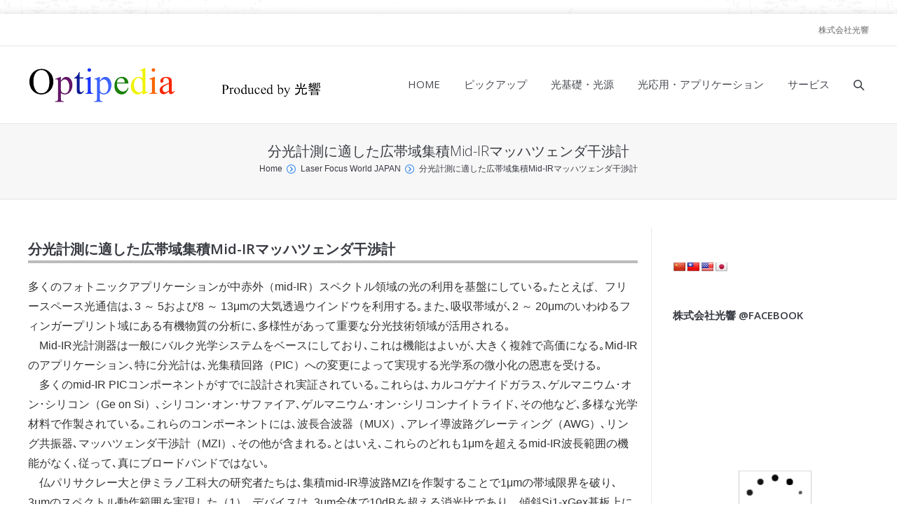

--- FILE ---
content_type: text/html; charset=UTF-8
request_url: https://optipedia.info/lfwj/lfwj2018_01_9/
body_size: 15620
content:
<!DOCTYPE html>
<html class="no-js" dir="ltr" lang="ja" prefix="og: https://ogp.me/ns#">
<head>
	<meta http-equiv="X-UA-Compatible" content="IE=EmulateIE10">
	<meta charset="UTF-8" />
	<meta name="viewport" content="width=device-width, initial-scale=1">
		<script type="text/javascript">
function createCookie(a,d,b){if(b){var c=new Date;c.setTime(c.getTime()+864E5*b);b="; expires="+c.toGMTString()}else b="";document.cookie=a+"="+d+b+"; path=/"}function readCookie(a){a+="=";for(var d=document.cookie.split(";"),b=0;b<d.length;b++){for(var c=d[b];" "==c.charAt(0);)c=c.substring(1,c.length);if(0==c.indexOf(a))return c.substring(a.length,c.length)}return null}function eraseCookie(a){createCookie(a,"",-1)}
function areCookiesEnabled(){var a=!1;createCookie("testing","Hello",1);null!=readCookie("testing")&&(a=!0,eraseCookie("testing"));return a}(function(a){var d=readCookie("devicePixelRatio"),b=void 0===a.devicePixelRatio?1:a.devicePixelRatio;areCookiesEnabled()&&null==d&&(a.navigator.standalone?(d=new XMLHttpRequest,d.open("GET","https://optipedia.info/wp-content/themes/dt-the7/set-cookie.php?devicePixelRatio="+b,!1),d.send()):createCookie("devicePixelRatio",b,7),1!=b&&a.location.reload(!0))})(window);
</script>	
	<link rel="profile" href="http://gmpg.org/xfn/11" />
	<link rel="pingback" href="https://optipedia.info/xmlrpc.php" />
	<style type="text/css" id="static-stylesheet"></style>
  <link href="https://optipedia.info/wp-content/font/font5.12.0/css/solid.css" rel="stylesheet">
    <script type="text/javascript">
window.google_analytics_uacct = "UA-8707285-21";
</script>	<style>img:is([sizes="auto" i], [sizes^="auto," i]) { contain-intrinsic-size: 3000px 1500px }</style>
	
		<!-- All in One SEO 4.9.3 - aioseo.com -->
		<title>分光計測に適した広帯域集積Mid-IRマッハツェンダ干渉計 | オプティペディア - Produced by 光響</title>
	<meta name="description" content="分光計測に適した広帯域集積Mid-IRマッハツェンダ干渉計 多くのフォトニックアプリケーションが中赤外（mid" />
	<meta name="robots" content="max-image-preview:large" />
	<link rel="canonical" href="https://optipedia.info/lfwj/lfwj2018_01_9/" />
	<meta name="generator" content="All in One SEO (AIOSEO) 4.9.3" />
		<meta property="og:locale" content="ja_JP" />
		<meta property="og:site_name" content="オプティペディア" />
		<meta property="og:type" content="article" />
		<meta property="og:title" content="分光計測に適した広帯域集積Mid-IRマッハツェンダ干渉計 | オプティペディア - Produced by 光響" />
		<meta property="og:description" content="分光計測に適した広帯域集積Mid-IRマッハツェンダ干渉計 多くのフォトニックアプリケーションが中赤外（mid" />
		<meta property="og:url" content="https://optipedia.info/lfwj/lfwj2018_01_9/" />
		<meta property="article:published_time" content="2024-03-27T03:26:41+00:00" />
		<meta property="article:modified_time" content="2024-03-27T03:26:58+00:00" />
		<meta name="twitter:card" content="summary" />
		<meta name="twitter:title" content="分光計測に適した広帯域集積Mid-IRマッハツェンダ干渉計 | オプティペディア - Produced by 光響" />
		<meta name="twitter:description" content="分光計測に適した広帯域集積Mid-IRマッハツェンダ干渉計 多くのフォトニックアプリケーションが中赤外（mid" />
		<script type="application/ld+json" class="aioseo-schema">
			{"@context":"https:\/\/schema.org","@graph":[{"@type":"BreadcrumbList","@id":"https:\/\/optipedia.info\/lfwj\/lfwj2018_01_9\/#breadcrumblist","itemListElement":[{"@type":"ListItem","@id":"https:\/\/optipedia.info#listItem","position":1,"name":"Home","item":"https:\/\/optipedia.info","nextItem":{"@type":"ListItem","@id":"https:\/\/optipedia.info\/lfwj\/#listItem","name":"Laser Focus World JAPAN"}},{"@type":"ListItem","@id":"https:\/\/optipedia.info\/lfwj\/#listItem","position":2,"name":"Laser Focus World JAPAN","item":"https:\/\/optipedia.info\/lfwj\/","nextItem":{"@type":"ListItem","@id":"https:\/\/optipedia.info\/lfwj\/lfwj2018_01_9\/#listItem","name":"\u5206\u5149\u8a08\u6e2c\u306b\u9069\u3057\u305f\u5e83\u5e2f\u57df\u96c6\u7a4dMid-IR\u30de\u30c3\u30cf\u30c4\u30a7\u30f3\u30c0\u5e72\u6e09\u8a08"},"previousItem":{"@type":"ListItem","@id":"https:\/\/optipedia.info#listItem","name":"Home"}},{"@type":"ListItem","@id":"https:\/\/optipedia.info\/lfwj\/lfwj2018_01_9\/#listItem","position":3,"name":"\u5206\u5149\u8a08\u6e2c\u306b\u9069\u3057\u305f\u5e83\u5e2f\u57df\u96c6\u7a4dMid-IR\u30de\u30c3\u30cf\u30c4\u30a7\u30f3\u30c0\u5e72\u6e09\u8a08","previousItem":{"@type":"ListItem","@id":"https:\/\/optipedia.info\/lfwj\/#listItem","name":"Laser Focus World JAPAN"}}]},{"@type":"Organization","@id":"https:\/\/optipedia.info\/#organization","name":"\u30aa\u30d7\u30c6\u30a3\u30da\u30c7\u30a3\u30a2","description":"\u30ec\u30fc\u30b6\u30fc\u30fb\u5149\u5b66\u306e\u60c5\u5831\u30d7\u30e9\u30c3\u30c8\u30d5\u30a9\u30fc\u30e0\u30b5\u30a4\u30c8","url":"https:\/\/optipedia.info\/"},{"@type":"WebPage","@id":"https:\/\/optipedia.info\/lfwj\/lfwj2018_01_9\/#webpage","url":"https:\/\/optipedia.info\/lfwj\/lfwj2018_01_9\/","name":"\u5206\u5149\u8a08\u6e2c\u306b\u9069\u3057\u305f\u5e83\u5e2f\u57df\u96c6\u7a4dMid-IR\u30de\u30c3\u30cf\u30c4\u30a7\u30f3\u30c0\u5e72\u6e09\u8a08 | \u30aa\u30d7\u30c6\u30a3\u30da\u30c7\u30a3\u30a2 - Produced by \u5149\u97ff","description":"\u5206\u5149\u8a08\u6e2c\u306b\u9069\u3057\u305f\u5e83\u5e2f\u57df\u96c6\u7a4dMid-IR\u30de\u30c3\u30cf\u30c4\u30a7\u30f3\u30c0\u5e72\u6e09\u8a08 \u591a\u304f\u306e\u30d5\u30a9\u30c8\u30cb\u30c3\u30af\u30a2\u30d7\u30ea\u30b1\u30fc\u30b7\u30e7\u30f3\u304c\u4e2d\u8d64\u5916\uff08mid","inLanguage":"ja","isPartOf":{"@id":"https:\/\/optipedia.info\/#website"},"breadcrumb":{"@id":"https:\/\/optipedia.info\/lfwj\/lfwj2018_01_9\/#breadcrumblist"},"datePublished":"2024-03-27T12:26:41+09:00","dateModified":"2024-03-27T12:26:58+09:00"},{"@type":"WebSite","@id":"https:\/\/optipedia.info\/#website","url":"https:\/\/optipedia.info\/","name":"\u30aa\u30d7\u30c6\u30a3\u30da\u30c7\u30a3\u30a2","description":"\u30ec\u30fc\u30b6\u30fc\u30fb\u5149\u5b66\u306e\u60c5\u5831\u30d7\u30e9\u30c3\u30c8\u30d5\u30a9\u30fc\u30e0\u30b5\u30a4\u30c8","inLanguage":"ja","publisher":{"@id":"https:\/\/optipedia.info\/#organization"}}]}
		</script>
		<!-- All in One SEO -->

<link rel='dns-prefetch' href='//translate.google.com' />
<link rel='dns-prefetch' href='//fonts.googleapis.com' />
<link rel='dns-prefetch' href='//hcaptcha.com' />
<link rel="alternate" type="application/rss+xml" title="オプティペディア &raquo; フィード" href="https://optipedia.info/feed/" />
<link rel="alternate" type="application/rss+xml" title="オプティペディア &raquo; コメントフィード" href="https://optipedia.info/comments/feed/" />
<script type="text/javascript">
/* <![CDATA[ */
window._wpemojiSettings = {"baseUrl":"https:\/\/s.w.org\/images\/core\/emoji\/16.0.1\/72x72\/","ext":".png","svgUrl":"https:\/\/s.w.org\/images\/core\/emoji\/16.0.1\/svg\/","svgExt":".svg","source":{"concatemoji":"https:\/\/optipedia.info\/wp-includes\/js\/wp-emoji-release.min.js?ver=6.8.3"}};
/*! This file is auto-generated */
!function(s,n){var o,i,e;function c(e){try{var t={supportTests:e,timestamp:(new Date).valueOf()};sessionStorage.setItem(o,JSON.stringify(t))}catch(e){}}function p(e,t,n){e.clearRect(0,0,e.canvas.width,e.canvas.height),e.fillText(t,0,0);var t=new Uint32Array(e.getImageData(0,0,e.canvas.width,e.canvas.height).data),a=(e.clearRect(0,0,e.canvas.width,e.canvas.height),e.fillText(n,0,0),new Uint32Array(e.getImageData(0,0,e.canvas.width,e.canvas.height).data));return t.every(function(e,t){return e===a[t]})}function u(e,t){e.clearRect(0,0,e.canvas.width,e.canvas.height),e.fillText(t,0,0);for(var n=e.getImageData(16,16,1,1),a=0;a<n.data.length;a++)if(0!==n.data[a])return!1;return!0}function f(e,t,n,a){switch(t){case"flag":return n(e,"\ud83c\udff3\ufe0f\u200d\u26a7\ufe0f","\ud83c\udff3\ufe0f\u200b\u26a7\ufe0f")?!1:!n(e,"\ud83c\udde8\ud83c\uddf6","\ud83c\udde8\u200b\ud83c\uddf6")&&!n(e,"\ud83c\udff4\udb40\udc67\udb40\udc62\udb40\udc65\udb40\udc6e\udb40\udc67\udb40\udc7f","\ud83c\udff4\u200b\udb40\udc67\u200b\udb40\udc62\u200b\udb40\udc65\u200b\udb40\udc6e\u200b\udb40\udc67\u200b\udb40\udc7f");case"emoji":return!a(e,"\ud83e\udedf")}return!1}function g(e,t,n,a){var r="undefined"!=typeof WorkerGlobalScope&&self instanceof WorkerGlobalScope?new OffscreenCanvas(300,150):s.createElement("canvas"),o=r.getContext("2d",{willReadFrequently:!0}),i=(o.textBaseline="top",o.font="600 32px Arial",{});return e.forEach(function(e){i[e]=t(o,e,n,a)}),i}function t(e){var t=s.createElement("script");t.src=e,t.defer=!0,s.head.appendChild(t)}"undefined"!=typeof Promise&&(o="wpEmojiSettingsSupports",i=["flag","emoji"],n.supports={everything:!0,everythingExceptFlag:!0},e=new Promise(function(e){s.addEventListener("DOMContentLoaded",e,{once:!0})}),new Promise(function(t){var n=function(){try{var e=JSON.parse(sessionStorage.getItem(o));if("object"==typeof e&&"number"==typeof e.timestamp&&(new Date).valueOf()<e.timestamp+604800&&"object"==typeof e.supportTests)return e.supportTests}catch(e){}return null}();if(!n){if("undefined"!=typeof Worker&&"undefined"!=typeof OffscreenCanvas&&"undefined"!=typeof URL&&URL.createObjectURL&&"undefined"!=typeof Blob)try{var e="postMessage("+g.toString()+"("+[JSON.stringify(i),f.toString(),p.toString(),u.toString()].join(",")+"));",a=new Blob([e],{type:"text/javascript"}),r=new Worker(URL.createObjectURL(a),{name:"wpTestEmojiSupports"});return void(r.onmessage=function(e){c(n=e.data),r.terminate(),t(n)})}catch(e){}c(n=g(i,f,p,u))}t(n)}).then(function(e){for(var t in e)n.supports[t]=e[t],n.supports.everything=n.supports.everything&&n.supports[t],"flag"!==t&&(n.supports.everythingExceptFlag=n.supports.everythingExceptFlag&&n.supports[t]);n.supports.everythingExceptFlag=n.supports.everythingExceptFlag&&!n.supports.flag,n.DOMReady=!1,n.readyCallback=function(){n.DOMReady=!0}}).then(function(){return e}).then(function(){var e;n.supports.everything||(n.readyCallback(),(e=n.source||{}).concatemoji?t(e.concatemoji):e.wpemoji&&e.twemoji&&(t(e.twemoji),t(e.wpemoji)))}))}((window,document),window._wpemojiSettings);
/* ]]> */
</script>
<link rel='stylesheet' id='dt-validator-style-css' href='https://optipedia.info/wp-content/themes/dt-the7/js/plugins/validator/validationEngine.jquery.css?ver=6.8.3' type='text/css' media='all' />
<style id='wp-emoji-styles-inline-css' type='text/css'>

	img.wp-smiley, img.emoji {
		display: inline !important;
		border: none !important;
		box-shadow: none !important;
		height: 1em !important;
		width: 1em !important;
		margin: 0 0.07em !important;
		vertical-align: -0.1em !important;
		background: none !important;
		padding: 0 !important;
	}
</style>
<link rel='stylesheet' id='wp-block-library-css' href='https://optipedia.info/wp-includes/css/dist/block-library/style.min.css?ver=6.8.3' type='text/css' media='all' />
<style id='classic-theme-styles-inline-css' type='text/css'>
/*! This file is auto-generated */
.wp-block-button__link{color:#fff;background-color:#32373c;border-radius:9999px;box-shadow:none;text-decoration:none;padding:calc(.667em + 2px) calc(1.333em + 2px);font-size:1.125em}.wp-block-file__button{background:#32373c;color:#fff;text-decoration:none}
</style>
<link rel='stylesheet' id='aioseo/css/src/vue/standalone/blocks/table-of-contents/global.scss-css' href='https://optipedia.info/wp-content/plugins/all-in-one-seo-pack/dist/Lite/assets/css/table-of-contents/global.e90f6d47.css?ver=4.9.3' type='text/css' media='all' />
<style id='global-styles-inline-css' type='text/css'>
:root{--wp--preset--aspect-ratio--square: 1;--wp--preset--aspect-ratio--4-3: 4/3;--wp--preset--aspect-ratio--3-4: 3/4;--wp--preset--aspect-ratio--3-2: 3/2;--wp--preset--aspect-ratio--2-3: 2/3;--wp--preset--aspect-ratio--16-9: 16/9;--wp--preset--aspect-ratio--9-16: 9/16;--wp--preset--color--black: #000000;--wp--preset--color--cyan-bluish-gray: #abb8c3;--wp--preset--color--white: #ffffff;--wp--preset--color--pale-pink: #f78da7;--wp--preset--color--vivid-red: #cf2e2e;--wp--preset--color--luminous-vivid-orange: #ff6900;--wp--preset--color--luminous-vivid-amber: #fcb900;--wp--preset--color--light-green-cyan: #7bdcb5;--wp--preset--color--vivid-green-cyan: #00d084;--wp--preset--color--pale-cyan-blue: #8ed1fc;--wp--preset--color--vivid-cyan-blue: #0693e3;--wp--preset--color--vivid-purple: #9b51e0;--wp--preset--gradient--vivid-cyan-blue-to-vivid-purple: linear-gradient(135deg,rgba(6,147,227,1) 0%,rgb(155,81,224) 100%);--wp--preset--gradient--light-green-cyan-to-vivid-green-cyan: linear-gradient(135deg,rgb(122,220,180) 0%,rgb(0,208,130) 100%);--wp--preset--gradient--luminous-vivid-amber-to-luminous-vivid-orange: linear-gradient(135deg,rgba(252,185,0,1) 0%,rgba(255,105,0,1) 100%);--wp--preset--gradient--luminous-vivid-orange-to-vivid-red: linear-gradient(135deg,rgba(255,105,0,1) 0%,rgb(207,46,46) 100%);--wp--preset--gradient--very-light-gray-to-cyan-bluish-gray: linear-gradient(135deg,rgb(238,238,238) 0%,rgb(169,184,195) 100%);--wp--preset--gradient--cool-to-warm-spectrum: linear-gradient(135deg,rgb(74,234,220) 0%,rgb(151,120,209) 20%,rgb(207,42,186) 40%,rgb(238,44,130) 60%,rgb(251,105,98) 80%,rgb(254,248,76) 100%);--wp--preset--gradient--blush-light-purple: linear-gradient(135deg,rgb(255,206,236) 0%,rgb(152,150,240) 100%);--wp--preset--gradient--blush-bordeaux: linear-gradient(135deg,rgb(254,205,165) 0%,rgb(254,45,45) 50%,rgb(107,0,62) 100%);--wp--preset--gradient--luminous-dusk: linear-gradient(135deg,rgb(255,203,112) 0%,rgb(199,81,192) 50%,rgb(65,88,208) 100%);--wp--preset--gradient--pale-ocean: linear-gradient(135deg,rgb(255,245,203) 0%,rgb(182,227,212) 50%,rgb(51,167,181) 100%);--wp--preset--gradient--electric-grass: linear-gradient(135deg,rgb(202,248,128) 0%,rgb(113,206,126) 100%);--wp--preset--gradient--midnight: linear-gradient(135deg,rgb(2,3,129) 0%,rgb(40,116,252) 100%);--wp--preset--font-size--small: 13px;--wp--preset--font-size--medium: 20px;--wp--preset--font-size--large: 36px;--wp--preset--font-size--x-large: 42px;--wp--preset--spacing--20: 0.44rem;--wp--preset--spacing--30: 0.67rem;--wp--preset--spacing--40: 1rem;--wp--preset--spacing--50: 1.5rem;--wp--preset--spacing--60: 2.25rem;--wp--preset--spacing--70: 3.38rem;--wp--preset--spacing--80: 5.06rem;--wp--preset--shadow--natural: 6px 6px 9px rgba(0, 0, 0, 0.2);--wp--preset--shadow--deep: 12px 12px 50px rgba(0, 0, 0, 0.4);--wp--preset--shadow--sharp: 6px 6px 0px rgba(0, 0, 0, 0.2);--wp--preset--shadow--outlined: 6px 6px 0px -3px rgba(255, 255, 255, 1), 6px 6px rgba(0, 0, 0, 1);--wp--preset--shadow--crisp: 6px 6px 0px rgba(0, 0, 0, 1);}:where(.is-layout-flex){gap: 0.5em;}:where(.is-layout-grid){gap: 0.5em;}body .is-layout-flex{display: flex;}.is-layout-flex{flex-wrap: wrap;align-items: center;}.is-layout-flex > :is(*, div){margin: 0;}body .is-layout-grid{display: grid;}.is-layout-grid > :is(*, div){margin: 0;}:where(.wp-block-columns.is-layout-flex){gap: 2em;}:where(.wp-block-columns.is-layout-grid){gap: 2em;}:where(.wp-block-post-template.is-layout-flex){gap: 1.25em;}:where(.wp-block-post-template.is-layout-grid){gap: 1.25em;}.has-black-color{color: var(--wp--preset--color--black) !important;}.has-cyan-bluish-gray-color{color: var(--wp--preset--color--cyan-bluish-gray) !important;}.has-white-color{color: var(--wp--preset--color--white) !important;}.has-pale-pink-color{color: var(--wp--preset--color--pale-pink) !important;}.has-vivid-red-color{color: var(--wp--preset--color--vivid-red) !important;}.has-luminous-vivid-orange-color{color: var(--wp--preset--color--luminous-vivid-orange) !important;}.has-luminous-vivid-amber-color{color: var(--wp--preset--color--luminous-vivid-amber) !important;}.has-light-green-cyan-color{color: var(--wp--preset--color--light-green-cyan) !important;}.has-vivid-green-cyan-color{color: var(--wp--preset--color--vivid-green-cyan) !important;}.has-pale-cyan-blue-color{color: var(--wp--preset--color--pale-cyan-blue) !important;}.has-vivid-cyan-blue-color{color: var(--wp--preset--color--vivid-cyan-blue) !important;}.has-vivid-purple-color{color: var(--wp--preset--color--vivid-purple) !important;}.has-black-background-color{background-color: var(--wp--preset--color--black) !important;}.has-cyan-bluish-gray-background-color{background-color: var(--wp--preset--color--cyan-bluish-gray) !important;}.has-white-background-color{background-color: var(--wp--preset--color--white) !important;}.has-pale-pink-background-color{background-color: var(--wp--preset--color--pale-pink) !important;}.has-vivid-red-background-color{background-color: var(--wp--preset--color--vivid-red) !important;}.has-luminous-vivid-orange-background-color{background-color: var(--wp--preset--color--luminous-vivid-orange) !important;}.has-luminous-vivid-amber-background-color{background-color: var(--wp--preset--color--luminous-vivid-amber) !important;}.has-light-green-cyan-background-color{background-color: var(--wp--preset--color--light-green-cyan) !important;}.has-vivid-green-cyan-background-color{background-color: var(--wp--preset--color--vivid-green-cyan) !important;}.has-pale-cyan-blue-background-color{background-color: var(--wp--preset--color--pale-cyan-blue) !important;}.has-vivid-cyan-blue-background-color{background-color: var(--wp--preset--color--vivid-cyan-blue) !important;}.has-vivid-purple-background-color{background-color: var(--wp--preset--color--vivid-purple) !important;}.has-black-border-color{border-color: var(--wp--preset--color--black) !important;}.has-cyan-bluish-gray-border-color{border-color: var(--wp--preset--color--cyan-bluish-gray) !important;}.has-white-border-color{border-color: var(--wp--preset--color--white) !important;}.has-pale-pink-border-color{border-color: var(--wp--preset--color--pale-pink) !important;}.has-vivid-red-border-color{border-color: var(--wp--preset--color--vivid-red) !important;}.has-luminous-vivid-orange-border-color{border-color: var(--wp--preset--color--luminous-vivid-orange) !important;}.has-luminous-vivid-amber-border-color{border-color: var(--wp--preset--color--luminous-vivid-amber) !important;}.has-light-green-cyan-border-color{border-color: var(--wp--preset--color--light-green-cyan) !important;}.has-vivid-green-cyan-border-color{border-color: var(--wp--preset--color--vivid-green-cyan) !important;}.has-pale-cyan-blue-border-color{border-color: var(--wp--preset--color--pale-cyan-blue) !important;}.has-vivid-cyan-blue-border-color{border-color: var(--wp--preset--color--vivid-cyan-blue) !important;}.has-vivid-purple-border-color{border-color: var(--wp--preset--color--vivid-purple) !important;}.has-vivid-cyan-blue-to-vivid-purple-gradient-background{background: var(--wp--preset--gradient--vivid-cyan-blue-to-vivid-purple) !important;}.has-light-green-cyan-to-vivid-green-cyan-gradient-background{background: var(--wp--preset--gradient--light-green-cyan-to-vivid-green-cyan) !important;}.has-luminous-vivid-amber-to-luminous-vivid-orange-gradient-background{background: var(--wp--preset--gradient--luminous-vivid-amber-to-luminous-vivid-orange) !important;}.has-luminous-vivid-orange-to-vivid-red-gradient-background{background: var(--wp--preset--gradient--luminous-vivid-orange-to-vivid-red) !important;}.has-very-light-gray-to-cyan-bluish-gray-gradient-background{background: var(--wp--preset--gradient--very-light-gray-to-cyan-bluish-gray) !important;}.has-cool-to-warm-spectrum-gradient-background{background: var(--wp--preset--gradient--cool-to-warm-spectrum) !important;}.has-blush-light-purple-gradient-background{background: var(--wp--preset--gradient--blush-light-purple) !important;}.has-blush-bordeaux-gradient-background{background: var(--wp--preset--gradient--blush-bordeaux) !important;}.has-luminous-dusk-gradient-background{background: var(--wp--preset--gradient--luminous-dusk) !important;}.has-pale-ocean-gradient-background{background: var(--wp--preset--gradient--pale-ocean) !important;}.has-electric-grass-gradient-background{background: var(--wp--preset--gradient--electric-grass) !important;}.has-midnight-gradient-background{background: var(--wp--preset--gradient--midnight) !important;}.has-small-font-size{font-size: var(--wp--preset--font-size--small) !important;}.has-medium-font-size{font-size: var(--wp--preset--font-size--medium) !important;}.has-large-font-size{font-size: var(--wp--preset--font-size--large) !important;}.has-x-large-font-size{font-size: var(--wp--preset--font-size--x-large) !important;}
:where(.wp-block-post-template.is-layout-flex){gap: 1.25em;}:where(.wp-block-post-template.is-layout-grid){gap: 1.25em;}
:where(.wp-block-columns.is-layout-flex){gap: 2em;}:where(.wp-block-columns.is-layout-grid){gap: 2em;}
:root :where(.wp-block-pullquote){font-size: 1.5em;line-height: 1.6;}
</style>
<link rel='stylesheet' id='layerslider-css' href='https://optipedia.info/wp-content/plugins/LayerSlider/static/css/layerslider.css?ver=5.1.1' type='text/css' media='all' />
<link rel='stylesheet' id='ls-google-fonts-css' href='https://fonts.googleapis.com/css?family=Lato:100,300,regular,700,900|Open+Sans:300|Indie+Flower:regular|Oswald:300,regular,700&#038;subset=latin,latin-ext' type='text/css' media='all' />
<link rel='stylesheet' id='contact-form-7-css' href='https://optipedia.info/wp-content/plugins/contact-form-7/includes/css/styles.css?ver=6.1.4' type='text/css' media='all' />
<link rel='stylesheet' id='fb-widget-frontend-style-css' href='https://optipedia.info/wp-content/plugins/facebook-pagelike-widget/assets/css/style.css?ver=1.0.0' type='text/css' media='all' />
<link rel='stylesheet' id='google-language-translator-css' href='https://optipedia.info/wp-content/plugins/google-language-translator/css/style.css?ver=6.0.20' type='text/css' media='' />
<link rel='stylesheet' id='wp-members-css' href='https://optipedia.info/wp-content/plugins/wp-members/assets/css/forms/generic-no-float.min.css?ver=3.5.4.4' type='text/css' media='all' />
<link rel='stylesheet' id='dt-font-h1-skin1-css' href='https://fonts.googleapis.com/css?family=Open+Sans%3A300&#038;ver=6.8.3' type='text/css' media='all' />
<link rel='stylesheet' id='dt-font-h3-skin1-css' href='https://fonts.googleapis.com/css?family=Open+Sans&#038;ver=6.8.3' type='text/css' media='all' />
<link rel='stylesheet' id='dt-font-h4-skin1-css' href='https://fonts.googleapis.com/css?family=Open+Sans%3A600&#038;ver=6.8.3' type='text/css' media='all' />
<link rel='stylesheet' id='dt-main-css' href='https://optipedia.info/wp-content/themes/dt-the7/css/main.min.css?ver=1.0.0' type='text/css' media='all' />
<link rel='stylesheet' id='dt-awsome-fonts-css' href='https://optipedia.info/wp-content/themes/dt-the7/css/font-awesome.min.css?ver=1.0.0' type='text/css' media='all' />
<link rel='stylesheet' id='dt-custom.less-css' href='https://optipedia.info/wp-content/uploads/wp-less/dt-the7/css/custom-dec3500e0c.css?ver=1.0.0' type='text/css' media='all' />
<link rel='stylesheet' id='dt-media-css' href='https://optipedia.info/wp-content/themes/dt-the7/css/media.min.css?ver=1.0.0' type='text/css' media='all' />
<link rel='stylesheet' id='dt-royalslider-css' href='https://optipedia.info/wp-content/themes/dt-the7/royalslider/royalslider.css?ver=1.0.0' type='text/css' media='all' />
<link rel='stylesheet' id='style-css' href='https://optipedia.info/wp-content/themes/dt-the7-child/style.css?ver=250109080516' type='text/css' media='all' />
<script type="text/javascript" src="https://optipedia.info/wp-includes/js/jquery/jquery.min.js?ver=3.7.1" id="jquery-core-js"></script>
<script type="text/javascript" src="https://optipedia.info/wp-includes/js/jquery/jquery-migrate.min.js?ver=3.4.1" id="jquery-migrate-js"></script>
<script type="text/javascript" src="https://optipedia.info/wp-content/plugins/LayerSlider/static/js/layerslider.kreaturamedia.jquery.js?ver=5.1.1" id="layerslider-js"></script>
<script type="text/javascript" src="https://optipedia.info/wp-content/plugins/LayerSlider/static/js/greensock.js?ver=1.11.2" id="greensock-js"></script>
<script type="text/javascript" src="https://optipedia.info/wp-content/plugins/LayerSlider/static/js/layerslider.transitions.js?ver=5.1.1" id="layerslider-transitions-js"></script>
<script type="text/javascript" src="https://optipedia.info/wp-content/themes/dt-the7-child/js/jquery-migrate.js?ver=1.1.0" id="jquery-migrate2-js"></script>
<script type="text/javascript" src="https://optipedia.info/wp-content/themes/dt-the7/js/modernizr.js?ver=1.0.0" id="dt-modernizr-js"></script>
<script type="text/javascript" src="https://optipedia.info/wp-content/themes/dt-the7/js/svg-icons.min.js?ver=1.0.0" id="svg-icons-js"></script>
<link rel="https://api.w.org/" href="https://optipedia.info/wp-json/" /><link rel="alternate" title="JSON" type="application/json" href="https://optipedia.info/wp-json/wp/v2/pages/80503" /><link rel="EditURI" type="application/rsd+xml" title="RSD" href="https://optipedia.info/xmlrpc.php?rsd" />
<meta name="generator" content="WordPress 6.8.3" />
<link rel='shortlink' href='https://optipedia.info/?p=80503' />
<link rel="alternate" title="oEmbed (JSON)" type="application/json+oembed" href="https://optipedia.info/wp-json/oembed/1.0/embed?url=https%3A%2F%2Foptipedia.info%2Flfwj%2Flfwj2018_01_9%2F" />
<link rel="alternate" title="oEmbed (XML)" type="text/xml+oembed" href="https://optipedia.info/wp-json/oembed/1.0/embed?url=https%3A%2F%2Foptipedia.info%2Flfwj%2Flfwj2018_01_9%2F&#038;format=xml" />
<style>.goog-logo-link img {
    width: auto!important;
}p.hello{font-size:12px;color:darkgray;}#google_language_translator,#flags{text-align:left;}#google_language_translator{clear:both;}#flags{width:165px;}#flags a{display:inline-block;margin-right:2px;}#google_language_translator{width:auto!important;}div.skiptranslate.goog-te-gadget{display:inline!important;}.goog-tooltip{display: none!important;}.goog-tooltip:hover{display: none!important;}.goog-text-highlight{background-color:transparent!important;border:none!important;box-shadow:none!important;}#google_language_translator select.goog-te-combo{color:#32373c;}#google_language_translator{color:transparent;}body{top:0px!important;}#goog-gt-{display:none!important;}font font{background-color:transparent!important;box-shadow:none!important;position:initial!important;}#glt-translate-trigger{left:20px;right:auto;}#glt-translate-trigger > span{color:#ffffff;}#glt-translate-trigger{background:#f89406;}.goog-te-gadget .goog-te-combo{width:100%;}</style><style>
.h-captcha{position:relative;display:block;margin-bottom:2rem;padding:0;clear:both}.h-captcha[data-size="normal"]{width:302px;height:76px}.h-captcha[data-size="compact"]{width:158px;height:138px}.h-captcha[data-size="invisible"]{display:none}.h-captcha iframe{z-index:1}.h-captcha::before{content:"";display:block;position:absolute;top:0;left:0;background:url(https://optipedia.info/wp-content/plugins/hcaptcha-for-forms-and-more/assets/images/hcaptcha-div-logo.svg) no-repeat;border:1px solid #fff0;border-radius:4px;box-sizing:border-box}.h-captcha::after{content:"The hCaptcha loading is delayed until user interaction.";font-family:-apple-system,system-ui,BlinkMacSystemFont,"Segoe UI",Roboto,Oxygen,Ubuntu,"Helvetica Neue",Arial,sans-serif;font-size:10px;font-weight:500;position:absolute;top:0;bottom:0;left:0;right:0;box-sizing:border-box;color:#bf1722;opacity:0}.h-captcha:not(:has(iframe))::after{animation:hcap-msg-fade-in .3s ease forwards;animation-delay:2s}.h-captcha:has(iframe)::after{animation:none;opacity:0}@keyframes hcap-msg-fade-in{to{opacity:1}}.h-captcha[data-size="normal"]::before{width:302px;height:76px;background-position:93.8% 28%}.h-captcha[data-size="normal"]::after{width:302px;height:76px;display:flex;flex-wrap:wrap;align-content:center;line-height:normal;padding:0 75px 0 10px}.h-captcha[data-size="compact"]::before{width:158px;height:138px;background-position:49.9% 78.8%}.h-captcha[data-size="compact"]::after{width:158px;height:138px;text-align:center;line-height:normal;padding:24px 10px 10px 10px}.h-captcha[data-theme="light"]::before,body.is-light-theme .h-captcha[data-theme="auto"]::before,.h-captcha[data-theme="auto"]::before{background-color:#fafafa;border:1px solid #e0e0e0}.h-captcha[data-theme="dark"]::before,body.is-dark-theme .h-captcha[data-theme="auto"]::before,html.wp-dark-mode-active .h-captcha[data-theme="auto"]::before,html.drdt-dark-mode .h-captcha[data-theme="auto"]::before{background-image:url(https://optipedia.info/wp-content/plugins/hcaptcha-for-forms-and-more/assets/images/hcaptcha-div-logo-white.svg);background-repeat:no-repeat;background-color:#333;border:1px solid #f5f5f5}@media (prefers-color-scheme:dark){.h-captcha[data-theme="auto"]::before{background-image:url(https://optipedia.info/wp-content/plugins/hcaptcha-for-forms-and-more/assets/images/hcaptcha-div-logo-white.svg);background-repeat:no-repeat;background-color:#333;border:1px solid #f5f5f5}}.h-captcha[data-theme="custom"]::before{background-color:initial}.h-captcha[data-size="invisible"]::before,.h-captcha[data-size="invisible"]::after{display:none}.h-captcha iframe{position:relative}div[style*="z-index: 2147483647"] div[style*="border-width: 11px"][style*="position: absolute"][style*="pointer-events: none"]{border-style:none}
</style>
<script type="application/ld+json">{"@context":"http://schema.org","@type":"Article","datePublished":"2024-03-27T12:26:41+09:00","dateModified":"2024-03-27T12:26:58+09:00","author":{"@type":"Person","name":"Kokyo","url":"https://www.symphotony.com/"},"headline":"分光計測に適した広帯域集積Mid-IRマッハツェンダ干渉計","description":"分光計測に適した広帯域集積Mid-IRマッハツェンダ干渉計 多くのフォトニックアプリケーションが中赤外（mid-IR）スペクトル領域の光の利用を基盤にしている｡たとえば、フリースペース光通信は､3 ～ 5および8 ～ 1&hellip;"}</script>		<script type="text/javascript">
			dtGlobals.logoEnabled = 1;
			dtGlobals.logoURL = 'https://optipedia.info/wp-content/uploads/optipedia_banner_new.png';
			dtGlobals.logoW = '417';
			dtGlobals.logoH = '50';
			smartMenu = 1;
		</script>
		
<!-- Dynamic Widgets by QURL loaded - http://www.dynamic-widgets.com //-->
<meta name="generator" content="Powered by Visual Composer - drag and drop page builder for WordPress."/>
<style>
span[data-name="hcap-cf7"] .h-captcha{margin-bottom:0}span[data-name="hcap-cf7"]~input[type="submit"],span[data-name="hcap-cf7"]~button[type="submit"]{margin-top:2rem}
</style>
<link rel="icon" href="https://optipedia.info/wp-content/uploads/cropped-2023_logo_RGB_faviconx512-32x32.png" sizes="32x32" />
<link rel="icon" href="https://optipedia.info/wp-content/uploads/cropped-2023_logo_RGB_faviconx512-192x192.png" sizes="192x192" />
<link rel="apple-touch-icon" href="https://optipedia.info/wp-content/uploads/cropped-2023_logo_RGB_faviconx512-180x180.png" />
<meta name="msapplication-TileImage" content="https://optipedia.info/wp-content/uploads/cropped-2023_logo_RGB_faviconx512-270x270.png" />
<style id="sccss">/* カスタム CSS */

ul.lcp_catlist li {
	list-style:none;
	border-bottom: 1px solid #CCCCCC;
	padding-top: 20px;
	padding-bottom: 50px;
}

ul.lcp_catlist li img {
   float: left;
   margin-left: 10px;
   margin-right: 40px;
}

/*メタスライダーの中のアイコン画像だけを削除する （2023-04-28追加）*/
div#content.content .metaslider a[target="_blank"] {
	background-image: none;
}

/*Google翻訳バナーがwidth１００%の影響を受けて歪んでいたので、修正（2023-04-28追加）*/
#sidebar .goog-te-gadget img {
width: auto;
}
</style><script src="//kitchen.juicer.cc?color=BvEXDgqAZQg=" async></script>
  <!-- Global site tag (gtag.js) - Google Analytics -->
<script async src="https://www.googletagmanager.com/gtag/js?id=UA-8707285-21"></script>
<script>
  window.dataLayer = window.dataLayer || [];
  function gtag(){dataLayer.push(arguments);}
  gtag('js', new Date());

  gtag('config', 'UA-8707285-21');
</script>
</head>

<body class="wp-singular page-template-default page page-id-80503 page-child parent-pageid-77128 wp-theme-dt-the7 wp-child-theme-dt-the7-child metaslider-plugin image-blur boxed-layout btn-ios wpb-js-composer js-comp-ver-4.1.3.1 vc_responsive">

<div id="fb-root"></div>
<script>(function(d, s, id) {
  var js, fjs = d.getElementsByTagName(s)[0];
  if (d.getElementById(id)) return;
  js = d.createElement(s); js.id = id;
  js.src = "//connect.facebook.net/en_US/sdk.js#xfbml=1&version=v2.9";
  fjs.parentNode.insertBefore(js, fjs);
}(document, 'script', 'facebook-jssdk'));</script>


<div id="page" class="boxed">


	
<!-- !Top-bar -->
<div id="top-bar" role="complementary">
	<div class="wf-wrap">
		<div class="wf-table wf-mobile-collapsed">

			<div class="wf-td">
	<div class="wf-float-left">
		<p><a href="https://www.symphotony.com/" target="_blank">株式会社光響</a></p>
	</div>

</div>
		</div><!-- .wf-table -->
	</div><!-- .wf-wrap -->
</div><!-- #top-bar -->




	<!-- left, center, classical, classic-centered -->
	<!-- !Header -->
	<header id="header" class="logo-left" role="banner"><!-- class="overlap"; class="logo-left", class="logo-center", class="logo-classic" -->
		<div class="wf-wrap">
			<div class="wf-table">

				<!-- !- Branding -->
<div id="branding" class="wf-td">
	<a href="https://optipedia.info/"><img class="preload-me" src="https://optipedia.info/wp-content/uploads/optipedia_banner_new.png" width="417" height="50"   alt="オプティペディア" /></a>
	<div id="site-title" class="assistive-text">オプティペディア</div>
	<div id="site-description" class="assistive-text">レーザー・光学の情報プラットフォームサイト</div>
</div><!-- #branding -->
						<!-- !- Navigation -->
		<nav id="navigation" class="wf-td">
			<ul id="main-nav" class="fancy-rollovers wf-mobile-hidden menu-frame-on">
<li class=" menu-item menu-item-type-post_type menu-item-object-page menu-item-home menu-item-58089 first"><a href="https://optipedia.info/"><span>HOME</span></a></li> 
<li class=" menu-item menu-item-type-custom menu-item-object-custom menu-item-has-children menu-item-58090 has-children no-link"><a href="" onclick="return false;" style="cursor: default;"><span>ピックアップ</span></a><ul class="sub-nav">
<li class=" menu-item menu-item-type-custom menu-item-object-custom menu-item-58091 first level-arrows-on"><a href="https://www.symphotony.com/products/laseview/"><span>ビームプロファイラ</span></a></li> 
<li class=" menu-item menu-item-type-post_type menu-item-object-page menu-item-58105 level-arrows-on"><a href="https://optipedia.info/laser/handbook/"><span>レーザーハンドブック</span></a></li> </ul></li> 
<li class=" menu-item menu-item-type-custom menu-item-object-custom menu-item-has-children menu-item-58093 has-children no-link"><a href="" onclick="return false;" style="cursor: default;"><span>光基礎・光源</span></a><ul class="sub-nav">
<li class=" menu-item menu-item-type-custom menu-item-object-custom menu-item-62314 first level-arrows-on"><a href="https://www.symphotony.com/products/ultrashort/ultrashortmenu/"><span>超短パルスレーザー</span></a></li> 
<li class=" menu-item menu-item-type-post_type menu-item-object-page menu-item-58095 level-arrows-on"><a href="https://optipedia.info/laser/fiberlaser/"><span>ファイバーレーザー</span></a></li> 
<li class=" menu-item menu-item-type-post_type menu-item-object-page menu-item-58096 level-arrows-on"><a href="https://optipedia.info/laser/ld/"><span>半導体レーザー</span></a></li> 
<li class=" menu-item menu-item-type-post_type menu-item-object-page menu-item-58097 level-arrows-on"><a href="https://optipedia.info/laser/lasercont/"><span>レーザー</span></a></li> 
<li class=" menu-item menu-item-type-post_type menu-item-object-page menu-item-58098 level-arrows-on"><a href="https://optipedia.info/laser/nonlinear/"><span>非線形光学</span></a></li> 
<li class=" menu-item menu-item-type-post_type menu-item-object-page menu-item-58099 level-arrows-on"><a href="https://optipedia.info/laser/noise/"><span>ゆらぎとノイズ</span></a></li> 
<li class=" menu-item menu-item-type-post_type menu-item-object-page menu-item-58124 level-arrows-on"><a href="https://optipedia.info/opt/hikari/"><span>光の基礎</span></a></li> 
<li class=" menu-item menu-item-type-post_type menu-item-object-page menu-item-58100 level-arrows-on"><a href="https://optipedia.info/app/thz/"><span>テラヘルツ波の基礎</span></a></li> 
<li class=" menu-item menu-item-type-post_type menu-item-object-page menu-item-58101 level-arrows-on"><a href="https://optipedia.info/opt/optics/"><span>光学基礎</span></a></li> 
<li class=" menu-item menu-item-type-post_type menu-item-object-page menu-item-58102 level-arrows-on"><a href="https://optipedia.info/opt/energy/"><span>エネルギー準位</span></a></li> 
<li class=" menu-item menu-item-type-post_type menu-item-object-page menu-item-58103 level-arrows-on"><a href="https://optipedia.info/opt/simulation/"><span>計算・シミュレーション</span></a></li> 
<li class=" menu-item menu-item-type-post_type menu-item-object-page menu-item-58104 level-arrows-on"><a href="https://optipedia.info/laser/handbook/glossary/"><span>レーザー用語集</span></a></li> </ul></li> 
<li class=" menu-item menu-item-type-custom menu-item-object-custom menu-item-has-children menu-item-58107 has-children no-link"><a href="" onclick="return false;" style="cursor: default;"><span>光応用・アプリケーション</span></a><ul class="sub-nav">
<li class=" menu-item menu-item-type-post_type menu-item-object-page menu-item-58106 first level-arrows-on"><a href="https://optipedia.info/app/laserproc/"><span>レーザー加工の基礎</span></a></li> 
<li class=" menu-item menu-item-type-post_type menu-item-object-page menu-item-58108 level-arrows-on"><a href="https://optipedia.info/app/sensor/"><span>光計測・光センサー</span></a></li> 
<li class=" menu-item menu-item-type-post_type menu-item-object-page menu-item-58111 level-arrows-on"><a href="https://optipedia.info/app/optcom/"><span>レーザー光通信</span></a></li> 
<li class=" menu-item menu-item-type-post_type menu-item-object-page menu-item-58110 level-arrows-on"><a href="https://optipedia.info/app/lsm/"><span>医療・光学顕微鏡</span></a></li> 
<li class=" menu-item menu-item-type-post_type menu-item-object-page menu-item-58112 level-arrows-on"><a href="https://optipedia.info/app/illum/"><span>レーザー照明・ディスプレイ</span></a></li> 
<li class=" menu-item menu-item-type-post_type menu-item-object-page menu-item-58113 level-arrows-on"><a href="https://optipedia.info/app/oct/"><span>医療OCT・血流計</span></a></li> 
<li class=" menu-item menu-item-type-post_type menu-item-object-page menu-item-58114 level-arrows-on"><a href="https://optipedia.info/opt/fcm/"><span>フローサイトメトリー</span></a></li> 
<li class=" menu-item menu-item-type-post_type menu-item-object-page menu-item-58126 level-arrows-on"><a href="https://optipedia.info/laser/safety/"><span>レーザー安全</span></a></li> 
<li class=" menu-item menu-item-type-post_type menu-item-object-page menu-item-58127 level-arrows-on"><a href="https://optipedia.info/opt/technology/"><span>光と科学技術</span></a></li> 
<li class=" menu-item menu-item-type-post_type menu-item-object-page menu-item-58115 level-arrows-on"><a href="https://optipedia.info/app/fusion/"><span>レーザー核融合</span></a></li> 
<li class=" menu-item menu-item-type-post_type menu-item-object-page menu-item-58116 level-arrows-on"><a href="https://optipedia.info/app/equip/"><span>光学機器</span></a></li> 
<li class=" menu-item menu-item-type-post_type menu-item-object-page menu-item-58117 level-arrows-on"><a href="https://optipedia.info/laser/lidar/"><span>ライダー（LIDAR）</span></a></li> </ul></li> 
<li class=" menu-item menu-item-type-custom menu-item-object-custom menu-item-has-children menu-item-58118 has-children no-link"><a href="" onclick="return false;" style="cursor: default;"><span>サービス</span></a><ul class="sub-nav">
<li class=" menu-item menu-item-type-custom menu-item-object-custom menu-item-62240 first level-arrows-on"><a href="https://www.symphotony.com/collaboration/"><span>レーザー光学SF小説・漫画・アニメ</span></a></li> 
<li class=" menu-item menu-item-type-post_type menu-item-object-page menu-item-58123 level-arrows-on"><a href="https://optipedia.info/service/mailmag/"><span>レーザーメルマガ・登録</span></a></li> 
<li class=" menu-item menu-item-type-post_type menu-item-object-page menu-item-58125 level-arrows-on"><a href="https://optipedia.info/service/invention/"><span>レーザーの発明</span></a></li> 
<li class=" menu-item menu-item-type-post_type menu-item-object-page menu-item-58092 level-arrows-on"><a href="https://optipedia.info/service/lasercomic/"><span>光響Web漫画</span></a></li> 
<li class=" menu-item menu-item-type-post_type menu-item-object-page menu-item-62068 level-arrows-on"><a href="https://optipedia.info/user-profile-page/"><span>ユーザーページ</span></a></li> 
<li class=" menu-item menu-item-type-post_type menu-item-object-page menu-item-62067 level-arrows-on"><a href="https://optipedia.info/register-page/"><span>新規ユーザー登録</span></a></li> </ul></li> 
</ul>
			
			<a href="#show-menu" rel="nofollow" id="mobile-menu">
				<span class="menu-open">MENU</span>
				<span class="menu-close">CLOSE</span>
				<span class="menu-back">back</span>
				<span class="wf-phone-visible">&nbsp;</span>
			</a>

			
			
		</nav>

		
			<div class="wf-td mini-search wf-mobile-hidden">
					<form class="searchform" role="search" method="get" action="https://optipedia.info/">
		<input type="text" class="field searchform-s" name="s" value="" placeholder="Type and hit enter &hellip;" />
		<input type="submit" class="assistive-text searchsubmit" value="Go!" />
		<a href="#go" class="submit"></a>
	</form>			</div>

			
			</div><!-- #branding -->
		</div><!-- .wf-wrap -->
	</header><!-- #masthead -->


	<div class="page-title title-center"><div class="wf-wrap"><div class="wf-table"><div class="wf-td"><h1 class="entry-title">分光計測に適した広帯域集積Mid-IRマッハツェンダ干渉計</h1></div><div class="wf-td"><div class="hr-breadcrumbs divider-heder"><div class="assistive-text">You are here:</div><ol class="breadcrumbs wf-td text-small" xmlns:v="http://schema.org/#"><li typeof="v:Breadcrumb"><a rel="v:url" property="v:title" href="https://optipedia.info/" title="Home">Home</a></li><li typeof="v:Breadcrumb"><a rel="v:url" property="v:title" href="https://optipedia.info/lfwj/" title="Laser Focus World JAPAN">Laser Focus World JAPAN</a></li><li class="current">分光計測に適した広帯域集積Mid-IRマッハツェンダ干渉計</li></ol></div></div></div></div></div>
	<div id="main" class="sidebar-bg-off sidebar-right"><!-- class="sidebar-none", class="sidebar-left", class="sidebar-right" -->


		<div class="main-gradient"></div>

		<div class="wf-wrap">
			<div class="wf-container-main">

				

			

			<div id="content" class="content" role="main">

			
					
					<h2>分光計測に適した広帯域集積Mid-IRマッハツェンダ干渉計</h2>
<p><span class="pro_author4"></span></p>
<p>多くのフォトニックアプリケーションが中赤外（mid-IR）スペクトル領域の光の利用を基盤にしている｡たとえば、フリースペース光通信は､3 ～ 5および8 ～ 13μmの大気透過ウインドウを利用する｡また､吸収帯域が､2 ～ 20μmのいわゆるフィンガープリント域にある有機物質の分析に､多様性があって重要な分光技術領域が活用される｡<br />
　Mid-IR光計測器は一般にバルク光学システムをベースにしており､これは機能はよいが､大きく複雑で高価になる｡Mid-IRのアプリケーション､特に分光計は､光集積回路（PIC）への変更によって実現する光学系の微小化の恩恵を受ける｡<br />
　多くのmid-IR PICコンポーネントがすでに設計され実証されている｡これらは､カルコゲナイドガラス､ゲルマニウム･オン･シリコン（Ge on Si）､シリコン･オン･サファイア､ゲルマニウム･オン･シリコンナイトライド､その他など､多様な光学材料で作製されている｡これらのコンポーネントには､波長合波器（MUX）､アレイ導波路グレーティング（AWG）､リング共振器､マッハツェンダ干渉計（MZI）､その他が含まれる｡とはいえ､これらのどれも1μmを超えるmid-IR波長範囲の機能がなく､従って､真にブロードバンドではない｡<br />
　仏パリサクレー大と伊ミラノ工科大の研究者たちは､集積mid-IR導波路MZIを作製することで1μmの帯域限界を破り､3μmのスペクトル動作範囲を実現した（1）｡デバイスは､3μm全体で10dBを超える消光比であり、傾斜Si1-xGex基板上に作製されたSi0.2Ge0.8からなる。<br />
　研究者は、Si1-xGexアロイを用いる選択をした。その材料によりバンドギャップ、屈折率、光閉じ込め、分散を大きく制御できるだけでなく、Geは15μmまで透明だからである。つまり、合金がGeリッチであれば、mid-IRの長波長側が利用できるかもしれないということである。</p>
<p>（もっと読む場合は出典元へ）<br />
出典元<br />
<a href="https://ex-press.jp/wp-content/uploads/2018/01/wn1_photonic_integrated_circuits.pdf" rel="noopener noreferrer" target="_blank">https://ex-press.jp/wp-content/uploads/2018/01/wn1_photonic_integrated_circuits.pdf</a></p>
<div class="hatom-extra" style="display:none;visibility:hidden;"><span class="entry-title">分光計測に適した広帯域集積Mid-IRマッハツェンダ干渉計</span> was last modified: <span class="updated"> 3月 27th, 2024</span> by <span class="author vcard"><span class="fn">kimura-h</span></span></div>
					
					

				
			
			</div><!-- #content -->

										<aside id="sidebar" class="sidebar">
					<div class="sidebar-content">
										<section id="glt_widget-2" class="widget widget_glt_widget"><div id="flags" class="size18"><ul id="sortable" class="ui-sortable" style="float:left"><li id='Chinese (Simplified)'><a href='#' title='Chinese (Simplified)' class='nturl notranslate zh-CN flag Chinese (Simplified)'></a></li><li id='Chinese (Traditional)'><a href='#' title='Chinese (Traditional)' class='nturl notranslate zh-TW flag Chinese (Traditional)'></a></li><li id='English'><a href='#' title='English' class='nturl notranslate en flag united-states'></a></li><li id='Japanese'><a href='#' title='Japanese' class='nturl notranslate ja flag Japanese'></a></li></ul></div><div id="google_language_translator" class="default-language-ja"></div></section><section id="text-6" class="widget widget_text">			<div class="textwidget"><div class="gianism_login"></div></div>
		</section><section id="fbw_id-3" class="widget widget_fbw_id"><div class="widget-title">株式会社光響 @facebook</div>        <div class="fb-widget-container" style="position: relative; min-height: 500px;">
            <div class="fb_loader" style="text-align: center !important;">
                <img src="https://optipedia.info/wp-content/plugins/facebook-pagelike-widget/assets/images/loader.gif" alt="Loading..." />
            </div>

            <div id="fb-root"></div>
            <div class="fb-page" 
                data-href="https://www.facebook.com/Kokyo.Inc/" 
                data-width="300" 
                data-height="500" 
                data-small-header="false" 
                data-adapt-container-width="false" 
                data-hide-cover="false" 
                data-show-facepile="false" 
                data-tabs="timeline" 
                data-lazy="false"
                data-xfbml-parse-ignore="false">
            </div>
        </div>
        </section><section id="linkcat-9398" class="widget widget_mylinkorder"><div class="widget-title">広告</div>
	<ul class='xoxo blogroll'>
<li><a href="https://www.symphotony.com/lidar/livox/" title="Livox新製品発売「Mid-70」「Avia」"><img src="https://optipedia.info/wp-content/uploads/livoxtopbannerpedia.jpg" alt="Livox新製品発売「Mid-70」「Avia」" title="Livox新製品発売「Mid-70」「Avia」" /></a></li>
<li><a href="http://ex-press.jp/lfwj/" title="LFWJ" target="_blank"><img src="https://optipedia.info/wp-content/uploads/optipedia.jpg" alt="LFWJ" title="LFWJ" /></a></li>

	</ul>
</section>
<section id="linkcat-9397" class="widget widget_mylinkorder"><div class="widget-title">製品紹介</div>
	<ul class='xoxo blogroll'>
<li><a href="https://optivideo.info/" title="オプティビデオ" target="_blank"><img src="https://optipedia.info/wp-content/uploads/OptiVideo-1.png" alt="OptiVideo" title="オプティビデオ" /></a></li>
<li><a href="https://www.symphotony.com/kokyoseminar/safety/" title="レーザー安全教育セミナー" target="_blank"><img src="https://optipedia.info/wp-content/uploads/0db9d7634b1b85f59c1ce6a365ea28f6.png" alt="レーザー安全教育セミナー" title="レーザー安全教育セミナー" /></a></li>
<li><a href="https://www.symphotony.com/kokyoseminar/beginner/" target="_blank"><img src="https://optipedia.info/wp-content/uploads/webseminor_beginner1.png" alt="レーザー入門教育セミナー" /></a></li>
<li><a href="https://www.symphotony.com/products/laseview/" title="大口径ビームプロファイラ" target="_blank"><img src="https://optipedia.info/wp-content/uploads/36db3ff2de970dc5fe478ae8b45bd830.png" alt="大口径ビームプロファイラ" title="大口径ビームプロファイラ" /></a></li>
<li><a href="https://www.symphotony.com/products/cleaner/" target="_blank"><img src="https://optipedia.info/wp-content/uploads/2dc52b1c693d6360b79f3cae20d63b50-1.png" alt="レーザークリーナー" /></a></li>
<li><a href="https://www.symphotony.com/marker/" target="_blank"><img src="https://optipedia.info/wp-content/uploads/772f5c74949ca01616c55fdcdc5b4794.png" alt="レーザーマーカー" /></a></li>
<li><a href="https://www.symphotony.com/lidar/" title="光響取り扱い／LiDAR製品" target="_blank"><img src="https://optipedia.info/wp-content/uploads/LiDAR-1.png" alt="光響取り扱い／LiDAR製品" title="光響取り扱い／LiDAR製品" /></a></li>
<li><a href="https://www.symphotony.com/products/ultrashort/" title="超短パルスレーザー・フェムト秒レーザー" target="_blank"><img src="https://www.symphotony.com/wp-content/uploads/ultrashorttopbanner2-1-e1598941777220.jpg" alt="超短パルスレーザー・フェムト秒レーザー" title="超短パルスレーザー・フェムト秒レーザー" /></a></li>
<li><a href="https://www.symphotony.com/products/lasersafety/" title="レーザーセーフティ" target="_blank"><img src="https://optipedia.info/wp-content/uploads/e8d9e32cdc87beba65688cc8d26d69a1.jpg" alt="レーザーセーフティ" title="レーザーセーフティ" /></a></li>

	</ul>
</section>
					</div>
				</aside><!-- #sidebar -->
			
		

		

			</div><!-- .wf-container -->
		</div><!-- .wf-wrap -->
	</div><!-- #main -->

		<!-- !Footer -->
	<footer id="footer" class="footer">
		<div class="wf-wrap">
			<div class="wf-container">
								<section id="text-2" class="widget widget_text"><div class="widget-title">インフォメーション</div>			<div class="textwidget"><a href="http://www.symphotony.com" target="_blank">株式会社光響</a><br/>
<a href="/tos/">サイト利用規約</a><br/>
<a href="/privacypolicy/">プライバシーポリシー</a><br/></div>
		</section><section id="text-5" class="widget widget_text"><div class="widget-title">お知らせ</div>			<div class="textwidget"><a href="/advertiement/">広告について</a></div>
		</section><section id="text-3" class="widget widget_text"><div class="widget-title">ユーザーの皆様へ</div>			<div class="textwidget"><a href="/service/mailmag/">メールマガジン購読</a><br/>
<a href="/register-page/">ユーザー登録（無料）</a><br/>
<a href="/user-profile-page/">ユーザーページ</a><br/>
<a href="/register-page/">ログアウト</a></div>
		</section>
		<section id="recent-posts-2" class="widget widget_recent_entries">
		<div class="widget-title">最新記事</div>
		<ul>
											<li>
					<a href="https://optipedia.info/service-index/news-index/backnumber/no-739/">最先端・光・レーザーニュース Vol.739「Starlink活用による南極からの3D点群データと映像のリアルタイム伝送に成功」</a>
									</li>
											<li>
					<a href="https://optipedia.info/service-index/news-index/backnumber/no-738/">最先端・光・レーザーニュース Vol.738「【共同発表】レーザで描くフォノニックナノ構造による半導体サーマルマネジメント」</a>
									</li>
											<li>
					<a href="https://optipedia.info/service-index/news-index/backnumber/no-737/">最先端・光・レーザーニュース Vol.737「日亜化学とイルミメディカルが体深部への光治療を可能にする超小型レーザー光源搭載カテーテルを共同開発」</a>
									</li>
					</ul>

		</section>			</div><!-- .wf-container -->
		</div><!-- .wf-wrap -->
	</footer><!-- #footer -->

	
	<!-- !Bottom-bar -->
	<div id="bottom-bar" role="contentinfo">
		<div class="wf-wrap">
			<div class="wf-table wf-mobile-collapsed">

				
				
													<div class="wf-td">
						<div class="wf-float-left">
							Copyright © 2019 Kokyo, inc												</div>
					</div>
				
				<div class="wf-td">
									</div>

				
			</div>
		</div><!-- .wf-wrap -->
	</div><!-- #bottom-bar -->

	
		<a href="#" class="scroll-top"></a>

</div><!-- #page -->
<script type="speculationrules">
{"prefetch":[{"source":"document","where":{"and":[{"href_matches":"\/*"},{"not":{"href_matches":["\/wp-*.php","\/wp-admin\/*","\/wp-content\/uploads\/*","\/wp-content\/*","\/wp-content\/plugins\/*","\/wp-content\/themes\/dt-the7-child\/*","\/wp-content\/themes\/dt-the7\/*","\/*\\?(.+)"]}},{"not":{"selector_matches":"a[rel~=\"nofollow\"]"}},{"not":{"selector_matches":".no-prefetch, .no-prefetch a"}}]},"eagerness":"conservative"}]}
</script>
<div id='glt-footer'></div><script>function GoogleLanguageTranslatorInit() { new google.translate.TranslateElement({pageLanguage: 'ja', includedLanguages:'zh-CN,zh-TW,en,ja', autoDisplay: false}, 'google_language_translator');}</script><script type="text/javascript" src="https://optipedia.info/wp-includes/js/dist/hooks.min.js?ver=4d63a3d491d11ffd8ac6" id="wp-hooks-js"></script>
<script type="text/javascript" src="https://optipedia.info/wp-includes/js/dist/i18n.min.js?ver=5e580eb46a90c2b997e6" id="wp-i18n-js"></script>
<script type="text/javascript" id="wp-i18n-js-after">
/* <![CDATA[ */
wp.i18n.setLocaleData( { 'text direction\u0004ltr': [ 'ltr' ] } );
/* ]]> */
</script>
<script type="text/javascript" src="https://optipedia.info/wp-content/plugins/contact-form-7/includes/swv/js/index.js?ver=6.1.4" id="swv-js"></script>
<script type="text/javascript" id="contact-form-7-js-translations">
/* <![CDATA[ */
( function( domain, translations ) {
	var localeData = translations.locale_data[ domain ] || translations.locale_data.messages;
	localeData[""].domain = domain;
	wp.i18n.setLocaleData( localeData, domain );
} )( "contact-form-7", {"translation-revision-date":"2025-11-30 08:12:23+0000","generator":"GlotPress\/4.0.3","domain":"messages","locale_data":{"messages":{"":{"domain":"messages","plural-forms":"nplurals=1; plural=0;","lang":"ja_JP"},"This contact form is placed in the wrong place.":["\u3053\u306e\u30b3\u30f3\u30bf\u30af\u30c8\u30d5\u30a9\u30fc\u30e0\u306f\u9593\u9055\u3063\u305f\u4f4d\u7f6e\u306b\u7f6e\u304b\u308c\u3066\u3044\u307e\u3059\u3002"],"Error:":["\u30a8\u30e9\u30fc:"]}},"comment":{"reference":"includes\/js\/index.js"}} );
/* ]]> */
</script>
<script type="text/javascript" id="contact-form-7-js-before">
/* <![CDATA[ */
var wpcf7 = {
    "api": {
        "root": "https:\/\/optipedia.info\/wp-json\/",
        "namespace": "contact-form-7\/v1"
    }
};
/* ]]> */
</script>
<script type="text/javascript" src="https://optipedia.info/wp-content/plugins/contact-form-7/includes/js/index.js?ver=6.1.4" id="contact-form-7-js"></script>
<script type="text/javascript" src="https://optipedia.info/wp-content/plugins/google-language-translator/js/scripts.js?ver=6.0.20" id="scripts-js"></script>
<script type="text/javascript" src="//translate.google.com/translate_a/element.js?cb=GoogleLanguageTranslatorInit" id="scripts-google-js"></script>
<script type="text/javascript" src="https://optipedia.info/wp-content/themes/dt-the7/royalslider/jquery.royalslider.js?ver=1.0.0" id="dt-royalslider-js"></script>
<script type="text/javascript" id="dt-plugins-js-extra">
/* <![CDATA[ */
var dtLocal = {"passText":"To view this protected post, enter the password below:","moreButtonAllLoadedText":"Everything is loaded","postID":"80503","ajaxurl":"https:\/\/optipedia.info\/wp-admin\/admin-ajax.php","contactNonce":"7aac66256b","ajaxNonce":"29a04bf572","pageData":{"type":"page","template":"page","layout":null},"themeSettings":{"smoothScroll":"off"}};
/* ]]> */
</script>
<script type="text/javascript" src="https://optipedia.info/wp-content/themes/dt-the7/js/plugins.min.js?ver=1.0.0" id="dt-plugins-js"></script>
<script type="text/javascript" src="https://optipedia.info/wp-content/themes/dt-the7/js/desktop-tablet.min.js?ver=1.0.0" id="dt-tablet-js"></script>
<script type="text/javascript" src="https://optipedia.info/wp-content/themes/dt-the7/js/desktop.min.js?ver=1.0.0" id="dt-desktop-js"></script>
<script type="text/javascript" src="https://optipedia.info/wp-content/themes/dt-the7/js/main.min.js?ver=1.0.0" id="dt-main-js"></script>
<script type="text/javascript" src="https://optipedia.info/wp-content/plugins/facebook-pagelike-widget/assets/js/fb.js?ver=3.0" id="scfbwidgetscript-js"></script>
<script type="text/javascript" src="https://connect.facebook.net/ja_JP/sdk.js?ver=1.0#xfbml=1&amp;version=v18.0" id="scfbexternalscript-js"></script>
</body>
</html>

--- FILE ---
content_type: text/css
request_url: https://optipedia.info/wp-content/themes/dt-the7/css/main.min.css?ver=1.0.0
body_size: 100498
content:
@charset "utf-8";

/*!* The7 Framework main stylesheet by Dream-Theme(http://dream-theme.com,http://themeforest.net/user/Dream-Theme) * Copyright © 2013 Dream-Theme. All rights reserved. */
/*!normalize.css by Dream-Theme.com based on http://github.com/necolas/normalize.css */
article,
aside,
details,
figcaption,
figure,
footer,
header,
hgroup,
nav,
section,
summary {
    display: block;
}

audio,
canvas,
video {
    display: inline-block;
}

.old-ie audio,
.old-ie canvas,
.old-ie video {
    display: inline;
    zoom: 1;
}

audio:not([controls]) {
    display: none;
    height: 0;
}

[hidden] {
    display: none;
}

* {
    padding: 0;
    margin: 0;
}

html {
    font-size: 100%;
    -webkit-text-size-adjust: 100%;
    -ms-text-size-adjust: 100%;
}

a:active,
a:focus,
a:hover {
    outline: 0;
}

abbr[title] {
    border-bottom: 1px dotted;
}

b,
strong {
    font-weight: 700;
}

dfn {
    font-style: italic;
}

code,
kbd,
pre,
samp {
    font-family: monospace, serif;
    font-family: 'courier new', monospace;
}

pre {
    white-space: pre;
    white-space: pre-wrap;
    word-wrap: break-word;
}

q {
    quotes: none;
}

q:after,
q:before {
    content: '';
    content: none;
}

small {
    font-size: 75%;
}

sub,
sup {
    font-size: 75%;
    line-height: 0;
    position: relative;
    vertical-align: baseline;
}

sup {
    top: -.5em;
}

sub {
    bottom: -.25em;
}

dd,
dl,
menu,
ol,
ul {
    list-style: none;
    list-style-image: none;
}

img {
    border: 0;
    -ms-interpolation-mode: bicubic;
}

svg:not(:root) {
    overflow: hidden;
}

figure,
form {
    margin: 0;
}

legend {
    border: 0;
    padding: 0;
    white-space: normal;
}

.old-ie legend {
    margin-left: -7px;
}

button,
input,
select,
textarea {
    font-size: 100%;
    margin: 0;
    vertical-align: baseline;
}

.old-ie button,
.old-ie input,
.old-ie select,
.old-ie textarea {
    vertical-align: middle;
}

button,
input {
    line-height: normal;
}

button,
input[type=button],
input[type=reset],
input[type=submit] {
    cursor: pointer;
    -webkit-appearance: button;
}

.old-ie button,
.old-ie input[type=button],
.old-ie input[type=reset],
.old-ie input[type=submit] {
    overflow: visible;
}

button[disabled],
input[disabled] {
    cursor: default;
}

input[type=checkbox],
input[type=radio] {
    box-sizing: border-box;
    padding: 5px;
    margin: 10px 0;
}

.old-ie input[type=checkbox],
.old-ie input[type=radio] {
    height: 13px;
    width: 13px;
}

input[type=search] {
    -webkit-appearance: textfield;
    -moz-box-sizing: content-box;
    -webkit-box-sizing: content-box;
    box-sizing: content-box;
}

input[type=search]::-webkit-search-cancel-button,
input[type=search]::-webkit-search-decoration {
    -webkit-appearance: none;
}

button::-moz-focus-inner,
input::-moz-focus-inner {
    border: 0;
    padding: 0;
}

textarea {
    overflow: auto;
    vertical-align: top;
}

table {
    border-collapse: collapse;
    border-spacing: 0;
}

/*!* WireFrame v.1.0.rc2 - teeny-tiny leyout framework by Dream-Theme(http://dream-theme.com,http://themeforest.net/user/Dream-Theme) * Copyright © 2013 Dream-Theme. All rights reserved. */
.wf-container {
    font-size: 0;
    line-height: 0;
    word-spacing: -4px;
}

.wf-cell,
.wf-usr-cell,
.content,
.sidebar,
.footer .widget,
input[type="text"],
input[type="tel"],
input[type="url"],
input[type="email"],
input[type="number"],
input[type="date"],
input[type="range"],
input[type="password"],
select,
textarea,
.customSelect,
blockquote,
.style-minimal blockquote.shortcode-blockquote,
.entry-author,
.format-aside-content,
.format-status-content,
.format-link-content,
#phantom .ph-wrap .ph-wrap-content,
.dt-mega-menu .sub-nav .dt-mega-parent,
.dl-menuwrapper,
.project-media,
.project-content,
.ngg-imagebrowser img,
.page-links,
.page-nav,
.filter-categories,
.filter-extras,
.filter-by,
.filter-sorting,
.filter-categories a,
.paginator a,
.shortcode-action-box.box-style-table,
.box-style-table .action-button,
.shortcode-tabs .tab,
.tab-style-one.tab-horizontal .tab-inner-content,
.shortcode-single-caption,
.shortcode-single-image,
.shortcode-banner-inside,
.shortcode-banner-bg,
.shortcode-banner,
.fs-entry-content,
.rollover-content,
.instagram-photos a,
.fs-entry-slide,
.dt-format-gallery a,
.dt-format-gallery .rollover-video,
.swiper-caption,
#main .minimal .plan,
#main #pricing-table .plan,
.wpb_tour.tab-style-two .wpb_tabs_nav,
.wpb_tour.tab-style-one .wpb_tabs_nav,
.wpb_tour.tab-style-three .wpb_tabs_nav,
#main #content .rotatingtweet,
.mfp-container,
img.mfp-img,
.mfp-img-mobile .mfp-bottom-bar,
.soc-ico a,
.cs-style-3 .rollover-content-wrap {
    -webkit-box-sizing: border-box;
    -moz-box-sizing: border-box;
    -ms-box-sizing: border-box;
    -o-box-sizing: border-box;
    box-sizing: border-box;
}

.dt-form input[type="text"],
.dt-form input[type="tel"],
.dt-form input[type="url"],
.dt-form input[type="email"],
.dt-form input[type="number"],
.dt-form input[type="date"],
.dt-form input[type="range"],
.dt-form input[type="password"],
.comment-form input[type="text"],
.comment-form input[type="tel"],
.comment-form input[type="url"],
.comment-form input[type="email"],
.comment-form input[type="number"],
.comment-form input[type="date"],
.comment-form input[type="range"],
.comment-form input[type="password"],
.sidebar-bg-off .sidebar-content,
.logo-classic-centered #main-nav > li,
.logo-classic-centered #main-nav > li > a,
.logo-classic #main-nav > li,
.logo-classic #main-nav > li > a,
#phantom #main-nav > li,
#phantom #main-nav > li > a,
.dt-mega-menu .sub-nav .dt-mega-parent:hover > a,
.shortcode-teaser.frame-on.img-full,
div.dream-theme .pp_nav .pp_play,
div.dream-theme .pp_nav .pp_pause,
.style-minimal #content .tab-style-one .wpb_tabs_nav,
.wpb-js-composer div.pp_default .pp_expand,
.wpb-js-composer div.pp_default .pp_contract {
    -webkit-border-radius: 0;
    -moz-border-radius: 0;
    -ms-border-radius: 0;
    -o-border-radius: 0;
    border-radius: 0;
}

.wf-cell,
.wf-usr-cell,
.footer .widget {
    display: inline-block;
    vertical-align: top;
}

.ancient-ie .wf-cell,
.ancient-ie .wf-usr-cell,
.ancient-ie .footer .widget {
    display: inline;
    zoom: 1;
}

.wf-1,
.wf-span-12 {
    width: 100%;
}

.wf-1-2,
.wf-2-4,
.wf-span-6 {
    width: 50%;
}

.wf-1-3,
.wf-span-4 {
    width: 33.3333%;
}

.wf-2-3,
.wf-span-8 {
    width: 66.6667%;
}

.wf-span-7 {
    width: 58.3333%;
}

.wf-1-4,
.wf-span-3,
.sidebar,
.footer .widget {
    width: 25%;
}

.content,
.wf-3-4,
.wf-span-9 {
    width: 75%;
}

.wf-1-5 {
    width: 20%;
}

.wf-1-6,
.wf-span-2 {
    width: 16.6667%;
}

.wf-span-1 {
    width: 8.3333%;
}

.wf-span-10 {
    width: 83.3333%;
}

.wf_span5 {
    width: 41.6667%;
}

.wf-table {
    display: table;
    width: 100%;
}

.wf-tr {
    display: table-row;
}

.wf-td {
    display: table-cell;
    vertical-align: middle;
}

.wf-float-left {
    float: left;
}

.wf-float-right {
    float: right;
}

.wf-phone-visible,
.wf-mobile-visible {
    display: none;
}

.ancient-ie .ie-fix {
    display: inline;
    zoom: 1;
}

.wf-cell,
.wf-usr-cell,
.content,
.sidebar,
.footer .widget {
    padding: 0 20px;
}

.wf-container,
.wf-container-main {
    margin: 0 -20px;
    padding: 0;
}

.wf-wrap {
    max-width: 1200px;
    padding: 0 40px;
    margin: 0 auto;
}

/*!* Property Ordering:* - Display * - Positioning * - Box model * - Colors and Typography * - Other */
html:not(.mobile-true) #main img:not(.animate-element, .ls-s-1),
html:not(.mobile-true) #header img,
html:not(.mobile-true) #bottom-bar img {
    opacity: 0;
    -webkit-transition: opacity 1000ms ease;
    -moz-transition: opacity 1000ms ease;
    -ms-transition: opacity 1000ms ease;
    -o-transition: opacity 1000ms ease;
    transition: opacity 1000ms ease;
}

html:not(.mobile-true) #main .benefits-grid-ico.animate-element img,
html:not(.mobile-true) #main .animate-element img,
html:not(.mobile-true) #main .wpb_revslider_element img,
html:not(.mobile-true) .pp_content img,
html:not(.mobile-true) #page .widget_shopping_cart_content img,
html:not(.mobile-true) #page .grav-grav img,
html:not(.mobile-true) #page .comment-gravatar img,
html:not(.mobile-true) #shWrap img,
html:not(.mobile-true) #page .royalSlider img {
    opacity: 1;
}

html:not(.mobile-true) #main .benefits-grid-ico.animate-element img,
html:not(.mobile-true) #main .animate-element img,
html:not(.mobile-true) #main .wpb_revslider_element img,
html:not(.mobile-true) .pp_content img,
html:not(.mobile-true) #page .widget_shopping_cart_content img,
html:not(.mobile-true) #page .grav-grav img,
html:not(.mobile-true) #page .comment-gravatar img,
html:not(.mobile-true) #shWrap img,
html:not(.mobile-true) #page .royalSlider img,
.paginator .button-load-more,
.paginator .loading-ready,
.hover-grid .rollover-content,
.no-touch .text-on-img.hover-grid .fs-entry-content,
.hover-style-one .links-container a,
.hover-style-two .links-container a,
.hover-style-three .links-container a,
.buttons-on-img .links-container a,
.hover-style-one .rollover-thumbnails,
.hover-style-two .rollover-thumbnails,
.hover-style-three .rollover-thumbnails,
.no-touch .cs-style-1.text-on-img .fs-entry-content,
.style-minimal .wpb_content_element.dt-style .wpb_accordion_header > a,
.btn-3d .dt-btn,
.btn-3d .dt-form button,
.btn-3d .dt-form input[type="button"],
.btn-3d .dt-form input[type="reset"],
.btn-3d .dt-form input[type="submit"],
.btn-3d input[type="button"],
.btn-3d input[type="reset"],
.btn-3d input[type="submit"],
.btn-3d #main #pricing-table .plan .signup,
.btn-3d #main #shaon-pricing-table a.signup,
.btn-3d #main .minimal .pt-button,
.btn-3d .nsu-submit,
.btn-3d #main button.button,
.btn-3d #main input.button {
    -webkit-transition: none;
    -moz-transition: none;
    -ms-transition: none;
    -o-transition: none;
    transition: none;
}

.royalSlider {
    overflow: hidden;
}

.royalSlider > li,
.slider-content > li {
    display: none;
}

@-webkit-keyframes mk_scale {
    0% {
        -webkit-transform: scale(0.3);
        opacity: .1;
    }

    100% {
        -webkit-transform: scale(1);
        opacity: 1;
    }
}

@-moz-keyframes mk_scale {
    0% {
        -moz-transform: scale(0.3);
        opacity: .1;
    }

    100% {
        -moz-transform: scale(1);
        opacity: 1;
    }
}

@-o-keyframes mk_scale {
    0% {
        -o-transform: scale(0.3);
        opacity: .1;
    }

    100% {
        -o-transform: scale(1);
        opacity: 1;
    }
}

@keyframes mk_scale {
    0% {
        transform: scale(0.3);
        opacity: .1;
    }

    100% {
        transform: scale(1);
        opacity: 1;
    }
}

@-webkit-keyframes mk_fade {
    0% {
        opacity: .1;
    }

    100% {
        opacity: 1;
    }
}

@-moz-keyframes mk_fade {
    0% {
        opacity: .1;
    }

    100% {
        opacity: 1;
    }
}

@-o-keyframes mk_fade {
    0% {
        opacity: .1;
    }

    100% {
        opacity: 1;
    }
}

@keyframes mk_fade {
    0% {
        opacity: .1;
    }

    100% {
        opacity: 1;
    }
}

@-webkit-keyframes mk_left_to_right {
    0% {
        -webkit-transform: translate(-20px, 0);
        opacity: 0;
    }

    100% {
        -webkit-transform: translate(0, 0);
        opacity: 1;
    }
}

@-moz-keyframes mk_left_to_right {
    0% {
        -moz-transform: translate(-20px, 0);
        opacity: 0;
    }

    100% {
        -moz-transform: translate(0, 0);
        opacity: 1;
    }
}

@-o-keyframes mk_left_to_right {
    0% {
        -o-transform: translate(-20px, 0);
        opacity: 0;
    }

    100% {
        -o-transform: translate(0, 0);
        opacity: 1;
    }
}

@keyframes mk_left_to_right {
    0% {
        transform: translate(-20px, 0);
        opacity: 0;
    }

    100% {
        transform: translate(0, 0);
        opacity: 1;
    }
}

@-webkit-keyframes mk_right_to_left {
    0% {
        -webkit-transform: translate(20px, 0);
        opacity: 0;
    }

    100% {
        -webkit-transform: translate(0, 0);
        opacity: 1;
    }
}

@-moz-keyframes mk_right_to_left {
    0% {
        -moz-transform: translate(20px, 0);
        opacity: 0;
    }

    100% {
        -moz-transform: translate(0, 0);
        opacity: 1;
    }
}

@-o-keyframes mk_right_to_left {
    0% {
        -o-transform: translate(20px, 0);
        opacity: 0;
    }

    100% {
        -o-transform: translate(0, 0);
        opacity: 1;
    }
}

@keyframes mk_right_to_left {
    0% {
        transform: translate(20px, 0);
        opacity: 0;
    }

    100% {
        transform: translate(0, 0);
        opacity: 1;
    }
}

@-webkit-keyframes mk_bottom_to_top {
    0% {
        -webkit-transform: translate(0, 20px);
        opacity: 0;
    }

    100% {
        -webkit-transform: translate(0, 0);
        opacity: 1;
    }
}

@-moz-keyframes mk_bottom_to_top {
    0% {
        -moz-transform: translate(0, 20px);
        opacity: 0;
    }

    100% {
        -moz-transform: translate(0, 0);
        opacity: 1;
    }
}

@-o-keyframes mk_bottom_to_top {
    0% {
        -o-transform: translate(0, 20px);
        opacity: 0;
    }

    100% {
        -o-transform: translate(0, 0);
        opacity: 1;
    }
}

@keyframes mk_bottom_to_top {
    0% {
        transform: translate(0, 20px);
        opacity: 0;
    }

    100% {
        transform: translate(0, 0);
        opacity: 1;
    }
}

@-webkit-keyframes mk_top_to_bottom {
    0% {
        -webkit-transform: translate(0, -20px);
        opacity: 0;
    }

    100% {
        -webkit-transform: translate(0, 0);
        opacity: 1;
    }
}

@-moz-keyframes mk_top_to_bottom {
    0% {
        -moz-transform: translate(0, -20px);
        opacity: 0;
    }

    100% {
        -moz-transform: translate(0, 0);
        opacity: 1;
    }
}

@-o-keyframes mk_top_to_bottom {
    0% {
        -o-transform: translate(0, -20px);
        opacity: 0;
    }

    100% {
        -o-transform: translate(0, 0);
        opacity: 1;
    }
}

@keyframes mk_top_to_bottom {
    0% {
        transform: translate(0, -20px);
        opacity: 0;
    }

    100% {
        transform: translate(0, 0);
        opacity: 1;
    }
}

.no-touch .animate-element {
    opacity: 0;
    -webkit-perspective: 1000;
}

.no-touch .vc-editor .animate-element {
    opacity: 1;
}

.ie-mobile .animate-element {
    opacity: 1;
}

.skills.animate-element {
    opacity: 1;
}

.no-touch .animate-element.start-animation.scale-up,
.no-touch #page .animate-element.start-animation.scale-up,
.no-touch #page .wpb_start_animation.wpb_appear {
    -webkit-animation: mk_scale .5s 1 cubic-bezier(0.445, 0.05, 0.55, 0.95);
    -moz-animation: mk_scale .5s 1 cubic-bezier(0.445, 0.05, 0.55, 0.95);
    -o-animation: mk_scale .5s 1 cubic-bezier(0.445, 0.05, 0.55, 0.95);
    animation: mk_scale .5s 1 cubic-bezier(0.445, 0.05, 0.55, 0.95);
    opacity: 1;
}

.no-touch .animate-element.start-animation.fade-in,
.no-touch #page .animate-element.start-animation.fade-in {
    -webkit-animation: mk_fade .7s 1 cubic-bezier(0.445, 0.05, 0.55, 0.95);
    -moz-animation: mk_fade .7s 1 cubic-bezier(0.445, 0.05, 0.55, 0.95);
    -o-animation: mk_fade .7s 1 cubic-bezier(0.445, 0.05, 0.55, 0.95);
    animation: mk_fade .7s 1 cubic-bezier(0.445, 0.05, 0.55, 0.95);
    opacity: 1;
}

.no-touch .animate-element.start-animation.right-to-left,
.no-touch #page .animate-element.start-animation.right-to-left,
.no-touch #main .wpb_start_animation.wpb_right-to-left {
    -webkit-animation: mk_right_to_left .6s 1 cubic-bezier(0.77, 0, 0.175, 1);
    -moz-animation: mk_right_to_left .6s 1 cubic-bezier(0.77, 0, 0.175, 1);
    -o-animation: mk_right_to_left .6s 1 cubic-bezier(0.77, 0, 0.175, 1);
    animation: mk_right_to_left .6s 1 cubic-bezier(0.77, 0, 0.175, 1);
    opacity: 1;
}

.no-touch .animate-element.start-animation.left-to-right,
.no-touch #page .animate-element.start-animation.left-to-right,
.no-touch #main .wpb_start_animation.wpb_left-to-right {
    -webkit-animation: mk_left_to_right .6s 1 cubic-bezier(0.77, 0, 0.175, 1);
    -moz-animation: mk_left_to_right .6s 1 cubic-bezier(0.77, 0, 0.175, 1);
    -o-animation: mk_left_to_right .6s 1 cubic-bezier(0.77, 0, 0.175, 1);
    animation: mk_left_to_right .6s 1 cubic-bezier(0.77, 0, 0.175, 1);
    opacity: 1;
}

.no-touch .animate-element.start-animation.top-to-bottom,
.no-touch #page .animate-element.start-animation.top-to-bottom,
.no-touch #main .wpb_start_animation.wpb_top-to-bottom {
    -webkit-animation: mk_top_to_bottom .6s 1 cubic-bezier(0.77, 0, 0.175, 1);
    -moz-animation: mk_top_to_bottom .6s 1 cubic-bezier(0.77, 0, 0.175, 1);
    -o-animation: mk_top_to_bottom .6s 1 cubic-bezier(0.77, 0, 0.175, 1);
    animation: mk_top_to_bottom .6s 1 cubic-bezier(0.77, 0, 0.175, 1);
    opacity: 1;
}

.no-touch .animate-element.start-animation.bottom-to-top,
.no-touch #page .animate-element.start-animation.bottom-to-top,
.no-touch #main .wpb_start_animation.wpb_bottom-to-top {
    -webkit-animation: mk_bottom_to_top .6s 1 cubic-bezier(0.77, 0, 0.175, 1);
    -moz-animation: mk_bottom_to_top .6s 1 cubic-bezier(0.77, 0, 0.175, 1);
    -o-animation: mk_bottom_to_top .6s 1 cubic-bezier(0.77, 0, 0.175, 1);
    animation: mk_bottom_to_top .6s 1 cubic-bezier(0.77, 0, 0.175, 1);
    opacity: 1;
}

.touch #main .wpb_start_animation.wpb_top-to-bottom {
    -webkit-animation: none;
    -moz-animation: none;
    -o-animation: none;
    animation: none;
    opacity: 1;
}

.touch #main .wpb_start_animation.wpb_bottom-to-top {
    -webkit-animation: none;
    -moz-animation: none;
    -o-animation: none;
    animation: none;
    opacity: 1;
}

.touch #main .wpb_start_animation.wpb_left-to-right {
    -webkit-animation: none;
    -moz-animation: none;
    -o-animation: none;
    animation: none;
    opacity: 1;
}

.touch #main .wpb_start_animation.wpb_right-to-left {
    -webkit-animation: none;
    -moz-animation: none;
    -o-animation: none;
    animation: none;
    opacity: 1;
}

.touch #main .wpb_start_animation.wpb_appear {
    -webkit-animation: none;
    -moz-animation: none;
    -o-animation: none;
    animation: none;
    opacity: 1;
}

.touch #main .wpb_animate_when_almost_visible {
    opacity: 1;
}

body.responsive-off {
    min-width: 998px;
}

.threed-fullscreen {
    overflow: hidden;
}

.threed-fullscreen #main {
    padding: 0;
}

h1,
h2,
h3,
h4,
h5,
h6 {
    margin: 20px 0;
    clear: both;
}

#main h1,
#main h2,
#main h3,
#main h4,
#main h5,
#main h6 {
    text-shadow: none;
}

h1 a,
h2 a,
h3 a,
h4 a,
h5 a,
h6 a {
    text-decoration: none;
    opacity: 1;
    filter: alpha(opacity=100);
    -ms-filter: "progid:DXImageTransform.Microsoft.Alpha(Opacity=100)";
    -webkit-transition: all 300ms ease;
    -moz-transition: all 300ms ease;
    -ms-transition: all 300ms ease;
    -o-transition: all 300ms ease;
    transition: all 300ms ease;
}

h1 a:hover,
h2 a:hover,
h3 a:hover,
h4 a:hover,
h5 a:hover,
h6 a:hover {
    opacity: .7;
    filter: alpha(opacity=70);
    -ms-filter: "progid:DXImageTransform.Microsoft.Alpha(Opacity=70)";
}

p {
    margin-bottom: 10px;
}

.content ul,
.content ol {
    margin: 0 0 10px 20px;
}

.content .widget ul,
.content .widget ol {
    margin: 0;
}

.content ul {
    list-style: disc outside none;
}

.content ol {
    list-style-type: decimal;
}

.content table {
    border-bottom: 1px solid transparent;
    width: 100%;
    margin: 0 0 10px 0;
}

.content table caption {
    margin: 10px 0;
}

.content td,
.content th {
    border-top: 1px solid transparent;
    padding: 5px 10px 5px 5px;
}

.content th {
    text-align: left;
}

.widget-title {
    margin-bottom: 20px;
    clear: both;
}

input[type="text"],
input[type="tel"],
input[type="url"],
input[type="email"],
input[type="number"],
input[type="date"],
input[type="range"],
input[type="password"],
select,
textarea,
.customSelect {
    padding: 9px 10px 8px 10px;
    border: solid 1px #e0e0e0;
    color: #7a7a7a;
    background-color: #fff;
}

textarea {
    color: #7a7a7a !important;
}

.stripe input[type="text"],
.stripe input[type="tel"],
.stripe input[type="url"],
.stripe input[type="email"],
.stripe input[type="number"],
.stripe input[type="date"],
.stripe input[type="range"],
.stripe input[type="password"],
.stripe select,
.stripe textarea,
.stripe .wpcf7-form-control-wrap,
.stripe .wpcf7-form-control-wrap * {
    color: #7a7a7a;
}

.dt-form input[type="text"],
.dt-form input[type="tel"],
.dt-form input[type="url"],
.dt-form input[type="email"],
.dt-form input[type="number"],
.dt-form input[type="date"],
.dt-form input[type="range"],
.dt-form input[type="password"],
.comment-form input[type="text"],
.comment-form input[type="tel"],
.comment-form input[type="url"],
.comment-form input[type="email"],
.comment-form input[type="number"],
.comment-form input[type="date"],
.comment-form input[type="range"],
.comment-form input[type="password"],
.dt-form select,
.dt-form .customSelect {
    border: none;
    border-top: solid 1px #e0e0e0;
}

input[type="text"],
input[type="tel"],
input[type="url"],
input[type="email"],
input[type="number"],
input[type="date"],
input[type="range"],
input[type="password"],
textarea {
    -webkit-appearance: none;
    -moz-appearance: none;
    -ms-appearance: none;
    -o-appearance: none;
    appearance: none;
}

textarea {
    border: solid 1px #e0e0e0;
}

input[type="text"]::-webkit-input-placeholder,
input[type="email"]::-webkit-input-placeholder,
input[type="password"]::-webkit-input-placeholder,
textarea::-webkit-input-placeholder {
    color: #7A7A7A;
}

input[type="text"]:-moz-placeholder,
input[type="password"]:-moz-placeholder,
textarea:-moz-placeholder {
    color: #7A7A7A;
}

input[type="text"]::-moz-placeholder,
input[type="password"]::-moz-placeholder,
textarea::-moz-placeholder {
    color: #7A7A7A;
}

input[type="text"]:-ms-input-placeholder,
input[type="password"]:-ms-input-placeholder,
textarea:-ms-input-placeholder {
    color: #7A7A7A;
}

input[type="text"]:input-placeholder,
input[type="password"]:input-placeholder,
textarea:input-placeholder {
    color: #7A7A7A;
}

.form-message {
    display: block;
    margin-bottom: 10px;
}

.hr-thick,
.hr-thin,
.gap-10,
.gap-20,
.gap-30,
.gap-40 {
    clear: both;
}

.hr-thick,
.hr-thin {
    margin: 0 auto;
}

.gap-10 {
    height: 10px;
    line-height: 10px;
}

.gap-20 {
    height: 20px;
    line-height: 20px;
}

.gap-30 {
    height: 30px;
    line-height: 30px;
}

.gap-40 {
    height: 40px;
    line-height: 40px;
}

.top-10 {
    margin-top: 10px;
}

.top-20 {
    margin-top: 20px;
}

.top-30 {
    margin-top: 30px;
}

.top-40 {
    margin-top: 40px;
}

img[class*="align"],
img[class*="wp-image-"],
img[class*="attachment-"],
.post img,
.post .rollover,
.post .rollover-video {
    max-width: 100%;
    height: auto;
}

blockquote {
    padding: 15px 20px 5px 20px;
    margin: 5px 0 10px 0;
}

blockquote,
.style-minimal blockquote.shortcode-blockquote,
.entry-author,
.format-aside-content,
.format-status-content,
.format-link-content {
    border-style: solid;
    border-width: 1px;
}

.format-status-content {
    border: none;
}

.alignleft {
    float: left;
    margin: 5px 30px 10px 0;
}

#footer .alignleft,
#sidebar .alignleft {
    margin-right: 20px;
}

.alignright {
    float: right;
    margin: 5px 0 10px 30px;
}

#footer .alignright,
#sidebar .alignright {
    margin-left: 20px;
}

.aligncenter {
    display: block;
    margin: 5px auto 10px auto;
}

.alignnone {
    float: none;
    margin: 5px auto 10px auto;
}

.shortcode-single-image-wrap.alignnone,
.shortcode-single-image-wrap.aligncenter {
    margin-left: auto !important;
    margin-right: auto !important;
}

.hr-thick {
    height: 1px;
    line-height: 1px;
    border-top: 7px solid transparent;
    border-bottom: 2px solid transparent;
    margin-bottom: 1px;
}

.hr-thin {
    height: 9px;
    line-height: 9px;
}

.divider-heder,
.single .divider-heder,
.page .divider-heder {
    margin: 25px 0 36px 0;
}

.layout-list .divider-heder,
.layout-masonry .divider-heder {
    margin: 25px 0 36px 0;
}

.divider-comments {
    margin: 0 0 35px 0;
}

.divider-post {
    margin: 10px 0 20px 0;
}

.dt-form button,
.dt-form input[type="button"],
.dt-form input[type="reset"],
.dt-form input[type="submit"],
input[type="button"],
input[type="reset"],
input[type="submit"],
.dt-btn,
#main button.button,
#main input.button,
#main #pricing-table .plan .signup,
#main #shaon-pricing-table a.signup,
#main .minimal .pt-button,
#main-slideshow .tp-button,
#main .gform_wrapper .gform_footer input.button,
#main .gform_wrapper .gform_footer input[type="submit"],
.nsu-submit,
form.mc4wp-form input[type="submit"],
div.mc4wp-form button[type="submit"] {
    display: inline-block;
    position: relative;
    padding-bottom: 2px;
    border: none;
    text-decoration: none;
    white-space: nowrap;
}

.btn-ios .dt-btn,
.btn-ios button,
.btn-ios input[type="button"],
.btn-ios input[type="reset"],
.btn-ios input[type="submit"],
.btn-ios #main button.button,
.btn-ios #main input.button,
.btn-ios #main #pricing-table .plan .signup,
.btn-ios #main #shaon-pricing-table a.signup,
.btn-ios #main .minimal .pt-button,
.btn-ios #main-slideshow .tp-button,
.btn-ios #main .gform_wrapper .gform_footer input.button,
.btn-ios #main .gform_wrapper .gform_footer input[type="submit"],
.btn-ios .nsu-submit,
.btn-ios div.mc4wp-form button[type="submit"] {
    background: -moz-linear-gradient(top, rgba(255, 255, 255, 0) 0, rgba(0, 0, 0, 0.1) 100%);
    background: -webkit-gradient(linear, left top, left bottom, color-stop(0%, rgba(255, 255, 255, 0)), color-stop(100%, rgba(0, 0, 0, 0.1)));
    background: -webkit-linear-gradient(top, rgba(255, 255, 255, 0) 0, rgba(0, 0, 0, 0.1) 100%);
    background: -o-linear-gradient(top, rgba(255, 255, 255, 0) 0, rgba(0, 0, 0, 0.14) 100%);
    background: -ms-linear-gradient(top, rgba(255, 255, 255, 0) 0, rgba(0, 0, 0, 0.1) 100%);
    background: linear-gradient(to bottom, rgba(255, 255, 255, 0) 0, rgba(0, 0, 0, 0.1) 100%);
    -webkit-box-shadow: inset 0 -1px 0 0 rgba(0, 0, 0, 0.2);
    box-shadow: inset 0 -1px 0 0 rgba(0, 0, 0, 0.2);
}

.dt-btn .fa {
    color: inherit;
}

.dt-btn.dt-btn-s .fa,
.dt-btn.dt-btn-m .fa {
    margin-right: 8px;
}

.dt-btn.dt-btn-l .fa {
    margin-right: 9px;
}

.dt-btn.dt-btn-s.ico-right-side .fa,
.dt-btn.dt-btn-m.ico-right-side .fa {
    margin-right: 0;
    margin-left: 8px;
}

.dt-btn.dt-btn-l.ico-right-side .fa {
    margin-right: 0;
    margin-left: 9px;
}

.form-fields input {
    width: 100%;
}

button,
input[type="button"],
input[type="reset"],
input[type="submit"],
#main button.button,
#main input.button {
    padding-top: 4px;
    padding-bottom: 6px;
    border: none;
    -webkit-transition: all .1s linear;
    -moz-transition: all .1s linear;
    -ms-transition: all .1s linear;
    -o-transition: all .1s linear;
    transition: all .1s linear;
}

input[type="submit"],
#main input#bbp_search_submit.button {
    padding-top: 8px;
    padding-bottom: 8px;
}

#main #shaon-pricing-table a.signup {
    background-image: none;
}

#main-slideshow .tp-button {
    padding-top: 0;
    letter-spacing: normal;
}

.wpcf7-submit.dt-btn-m,
#main .gform_wrapper .gform_footer input.button,
#main .gform_wrapper .gform_footer input[type="submit"],
form.mc4wp-form input[type="submit"],
div.mc4wp-form button[type="submit"] {
    padding: 6px 0 8px 0;
}

.old-ie .dt-form button,
.old-ie .dt-form input[type="button"],
.old-ie .dt-form input[type="reset"],
.old-ie .dt-form input[type="submit"],
.old-ie .dt-btn {
    padding-bottom: 0;
}

.ancient-ie .dt-form button,
.ancient-ie .dt-form input[type="button"],
.ancient-ie .dt-form input[type="reset"],
.ancient-ie .dt-form input[type="submit"],
.ancient-ie .dt-btn {
    display: inline;
    zoom: 1;
}

.dt-form button:hover,
.dt-form input[type="button"]:hover,
.dt-form input[type="reset"]:hover,
.dt-form input[type="submit"]:hover,
input[type="button"]:hover,
input[type="reset"]:hover,
input[type="submit"]:hover,
input.wpcf7-submit.dt-btn-m[type="submit"]:hover,
.dt-btn:hover,
#main button.button:hover,
#main input.button:hover,
#main #content input.button:hover,
#main #pricing-table .plan .signup:hover,
#main #shaon-pricing-table a.signup:hover,
#main .minimal .pt-button:hover,
#main-slideshow .tp-button:hover,
#main .gform_wrapper .gform_footer input.button:hover,
#main .gform_wrapper .gform_footer input[type="submit"]:hover,
.nsu-submit:hover,
form.mc4wp-form input[type="submit"]:hover,
div.mc4wp-form button[type="submit"]:hover {
    text-decoration: none;
}

.btn-3d .dt-btn:after,
.btn-3d .dt-form button:after,
.btn-3d input[type="button"]:after,
.btn-3d input[type="reset"]:after,
.btn-3d input[type="submit"]:after,
.btn-3d #main button.button:after,
.btn-3d #main input.button:after,
.btn-3d #main #pricing-table .plan .signup:after,
.btn-3d #main #shaon-pricing-table a.signup:after,
.btn-3d #main .minimal .pt-button:after,
.btn-3d #main-slideshow .tp-button:after,
.btn-3d #main .gform_wrapper .gform_footer input.button:after,
.btn-3d #main .gform_wrapper .gform_footer input[type="submit"]:after,
.btn-3d .nsu-submit:after,
.btn-3d form.mc4wp-form input[type="submit"]:after,
.btn-3d div.mc4wp-form button[type="submit"]:after,
.btn-3d button:after {
    position: absolute;
    left: 0;
    top: 0;
    width: 100%;
    height: 100%;
    content: "";
}

.btn-3d .dt-btn:hover,
.btn-3d .dt-form button:hover,
.btn-3d .dt-form input[type="button"]:hover,
.btn-3d .dt-form input[type="reset"]:hover,
.btn-3d .dt-form input[type="submit"]:hover,
.btn-3d input[type="button"]:hover,
.btn-3d input[type="reset"]:hover,
.btn-3d input[type="submit"]:hover,
.btn-3d #main #pricing-table .plan .signup:hover,
.btn-3d #main #shaon-pricing-table a.signup:hover,
.btn-3d #main .minimal .pt-button:hover,
.btn-3d .nsu-submit:hover,
.btn-3d button:hover {
    top: 1px;
}

.btn-3d .dt-btn:active,
.btn-3d .dt-form button:active,
.btn-3d .dt-form input[type="button"]:active,
.btn-3d .dt-form input[type="reset"]:active,
.btn-3d .dt-form input[type="submit"]:active,
.btn-3d input[type="button"]:active,
.btn-3d input[type="reset"]:active,
.btn-3d input[type="submit"]:active,
.btn-3d #main #pricing-table .plan .signup:active,
.btn-3d #main #shaon-pricing-table a.signup:active,
.btn-3d #main .minimal .pt-button:active,
.btn-3d .nsu-submit:active,
.btn-3d button:active {
    top: 2px;
}

.btn-ios .dt-btn:hover,
.btn-ios .dt-form button:hover,
.btn-ios input[type="button"]:hover,
.btn-ios button:hover,
.btn-ios input[type="reset"]:hover,
.btn-ios input[type="submit"]:hover,
.btn-ios input.wpcf7-submit.dt-btn-m[type="submit"]:hover,
.btn-ios #main a.button:hover,
.btn-ios #main button.button:hover,
.btn-ios #main input.button:hover,
.btn-ios #main #respond input#submit:hover,
.btn-ios #main #content input.button:hover,
.btn-ios #main #pricing-table .plan .signup:hover,
.btn-ios #main #shaon-pricing-table a.signup:hover,
.btn-ios #main .minimal .pt-button:hover,
.btn-ios #main-slideshow .tp-button:hover,
.btn-ios #main .gform_wrapper .gform_footer input.button:hover,
.btn-ios #main .gform_wrapper .gform_footer input[type="submit"]:hover,
.btn-ios .nsu-submit:hover,
.btn-ios form.mc4wp-form input[type="submit"]:hover,
.btn-ios div.mc4wp-form button[type="submit"]:hover {
    background: -moz-linear-gradient(top, rgba(0, 0, 0, 0.1) 0, rgba(255, 255, 255, 0) 100%);
    background: -webkit-gradient(linear, left top, left bottom, color-stop(0%, rgba(0, 0, 0, 0.1)), color-stop(100%, rgba(255, 255, 255, 0)));
    background: -webkit-linear-gradient(top, rgba(0, 0, 0, 0.1) 0, rgba(255, 255, 255, 0) 100%);
    background: -o-linear-gradient(top, rgba(0, 0, 0, 0.1) 0, rgba(255, 255, 255, 0) 100%);
    background: -ms-linear-gradient(top, rgba(0, 0, 0, 0.1) 0, rgba(255, 255, 255, 0) 100%);
    background: linear-gradient(to bottom, rgba(0, 0, 0, 0.1) 0, rgba(255, 255, 255, 0) 100%);
}

.icons-bg a.benefits-grid-ico:hover {
    background: -moz-linear-gradient(top, rgba(0, 0, 0, 0.1) 0, rgba(255, 255, 255, 0) 100%);
    background: -webkit-gradient(linear, left top, left bottom, color-stop(0%, rgba(0, 0, 0, 0.1)), color-stop(100%, rgba(255, 255, 255, 0)));
    background: -webkit-linear-gradient(top, rgba(0, 0, 0, 0.1) 0, rgba(255, 255, 255, 0) 100%);
    background: -o-linear-gradient(top, rgba(0, 0, 0, 0.1) 0, rgba(255, 255, 255, 0) 100%);
    background: -ms-linear-gradient(top, rgba(0, 0, 0, 0.1) 0, rgba(255, 255, 255, 0) 100%);
    background: linear-gradient(to bottom, rgba(0, 0, 0, 0.1) 0, rgba(255, 255, 255, 0) 100%);
}

.btn-3d .dt-btn:active,
.btn-3d button:active,
.btn-3d input[type="button"]:active,
.btn-3d input[type="reset"]:active,
.btn-3d input[type="submit"]:active,
.btn-3d #main .gform_wrapper .gform_footer input.button:active,
.btn-3d #main .gform_wrapper .gform_footer input[type="submit"]:active,
.btn-3d .nsu-submit:active,
.btn-3d form.mc4wp-form input[type="submit"]:active,
.btn-3d div.mc4wp-form button[type="submit"]:active {
    top: 2px;
}

#page {
    position: relative;
    overflow: hidden;
}

#page.boxed {
    overflow: hidden;
}

#page.boxed {
    max-width: 1320px;
    margin: 20px auto;
    -webkit-box-shadow: 0 0 12px rgba(0, 0, 0, 0.15);
    -moz-box-shadow: 0 0 12px rgba(0, 0, 0, 0.15);
    -ms-box-shadow: 0 0 12px rgba(0, 0, 0, 0.15);
    -o-box-shadow: 0 0 12px rgba(0, 0, 0, 0.15);
    box-shadow: 0 0 12px rgba(0, 0, 0, 0.15);
}

.overlap #header {
    position: relative;
    z-index: 10;
}

#header.hidden-header {
    display: none;
}

.transparent #header {
    position: absolute;
    width: 100%;
    z-index: 10;
    border: none;
}

.overlap #main-slideshow,
.overlap #fancy-header {
    margin-top: -70px;
    margin-bottom: -70px;
}

.no-touch #fancy-header .fancy-title,
.no-touch #fancy-header .fancy-subtitle,
.no-touch #fancy-header .breadcrumbs {
    opacity: 0;
}

.ie-mobile #fancy-header .fancy-title,
.ie-mobile #fancy-header .fancy-subtitle,
.ie-mobile #fancy-header .breadcrumbs {
    opacity: 1;
}

#fancy-header .fancy-title.start-animation,
#fancy-header .fancy-subtitle.start-animation,
#fancy-header .breadcrumbs.start-animation {
    -webkit-animation: mk_fade .7s 1 cubic-bezier(0.445, 0.05, 0.55, 0.95);
    -moz-animation: mk_fade .7s 1 cubic-bezier(0.445, 0.05, 0.55, 0.95);
    -o-animation: mk_fade .7s 1 cubic-bezier(0.445, 0.05, 0.55, 0.95);
    animation: mk_fade .7s 1 cubic-bezier(0.445, 0.05, 0.55, 0.95);
    opacity: 1;
}

#fancy-header .td-for-height {
    width: 0;
}

#fancy-header.title-left.breadcrumbs-off .td-for-height,
#fancy-header.title-right.breadcrumbs-off .td-for-height {
    display: none;
}

#fancy-header.title-center .wf-wrap {
    display: table;
}

#fancy-header.title-center .wf-table {
    display: table-cell;
    vertical-align: middle;
}

#fancy-header.title-center .td-for-height {
    display: none;
}

.is-webkit.overlap #fancy-header {
    position: relative;
}

.fancy-header .breadcrumbs li {
    position: relative;
    background: none;
}

.fancy-header .breadcrumbs li:first-child:before,
.fancy-header .breadcrumbs li:first-child:after {
    background: none;
}

.fancy-header .breadcrumbs li:before,
.fancy-header .breadcrumbs li:after,
.style-minimal .breadcrumbs li:before {
    position: absolute;
    left: 0;
    top: 0;
    width: 15px;
    height: 13px;
    content: "";
    background-position: 2px center;
    background-repeat: no-repeat;
    z-index: 3;
}

.style-minimal .breadcrumbs li {
    position: relative;
    padding-left: 12px;
    margin-left: 6px;
}

.style-minimal .page-title.title-left .breadcrumbs li,
.style-minimal .fancy-header.title-left .breadcrumbs li {
    padding-left: 18px;
    margin-left: 0;
}

.style-minimal .fancy-header .breadcrumbs li:before,
.style-minimal .fancy-header .breadcrumbs li:after {
    background-image: none;
    content: "/";
    opacity: .2;
}

.style-minimal .breadcrumbs li {
    background-image: none;
}

.style-minimal .breadcrumbs li:before {
    content: "/";
}

.style-minimal .page-title.title-center .breadcrumbs li:before,
.style-minimal .page-title.title-left .breadcrumbs li:before,
.style-minimal .fancy-header.title-center .breadcrumbs li:before,
.style-minimal .fancy-header.title-center .breadcrumbs li:after,
.style-minimal .fancy-header.title-left .breadcrumbs li:before,
.style-minimal .fancy-header.title-left .breadcrumbs li:after {
    left: -4px;
}

.style-minimal .breadcrumbs li:first-child:before,
.style-minimal .fancy-header .breadcrumbs li:first-child:after {
    display: none;
}

.fancy-header .breadcrumbs li:after {
    top: 1px;
    left: 0;
    z-index: 2;
}

@media screen and(max-width:1380px) {
    #page.boxed {
        margin: 0 auto;
        max-width: 1380px;
    }
}

.assistive-text {
    position: absolute !important;
    clip: rect(1px, 1px, 1px, 1px);
}

.old-ie .assistive-text {
    clip: rect(1px 1px 1px 1px);
}

.fancy-header .wf-td {
    width: 50%;
    vertical-align: middle;
}

.title-left .breadcrumbs,
.title-right .hgroup {
    text-align: right;
}

.fancy-header.title-center .wf-table,
.fancy-header.title-center .wf-td {
    display: block;
    width: 100%;
    text-align: center;
}

.fancy-header.title-center .breadcrumbs {
    padding-bottom: 60px;
}

.fancy-header.title-center .hgroup {
    padding-bottom: 20px;
}

.fancy-header.title-center.breadcrumbs-off .hgroup {
    padding-bottom: 60px;
}

.fancy-header .hgroup {
    padding: 60px 0;
}

.fancy-header .fancy-title {
    margin: 0;
    padding: 0;
}

.fancy-header .fancy-subtitle {
    margin: 10px 0 0 0;
    padding: 0;
}

.breadcrumbs {
    list-style: none;
}

.breadcrumbs li {
    display: inline-block;
    padding-left: 20px;
    margin-left: 6px;
    background-position: left center;
    background-repeat: no-repeat;
}

.old-ie .breadcrumbs li {
    padding-left: 0;
}

.ancient-ie .breadcrumbs li {
    display: inline;
    zoom: 1;
}

.breadcrumbs li:first-child {
    padding-left: 0;
    margin-left: 0;
    background: none !important;
}

.breadcrumbs a {
    text-decoration: none;
}

.breadcrumbs a:hover {
    text-decoration: underline;
}

.breadcrumbs li a,
.fancy-header .breadcrumbs li a {
    color: inherit;
}

.hr-breadcrumbs {
    overflow: hidden;
}

.page-title.title-left .hr-breadcrumbs,
.page-title.title-right h1 {
    text-align: right;
}

.page-title.title-center .wf-td {
    display: block;
    text-align: center;
}

.page-title .hr-breadcrumbs.divider-heder {
    margin-top: 0;
    margin-bottom: 10px;
}

.hr-breadcrumbs.divider-heder {
    margin: 19px 0 29px 0;
}

.hr-breadcrumbs .breadcrumbs {
    display: inline-block;
    position: relative;
    padding: 0;
    margin: 0;
}

.hr-breadcrumbs .breadcrumbs:after {
    position: absolute;
    top: 50%;
    left: 100%;
    width: 1200px;
    line-height: 0;
    margin: -5px 0 0 10px;
    content: "";
}

.page-title .hr-breadcrumbs .breadcrumbs:after {
    display: none;
}

#top-bar {
    position: relative;
}

.transparent #top-bar {
    margin-bottom: -1px;
}

#top-bar:after {
    position: absolute;
    left: 0;
    bottom: 0;
    width: 100%;
    height: 1px;
    content: "";
    z-index: 99;
}

#top-bar .wf-float-left p {
    margin-bottom: 0;
}

#top-bar a,
#bottom-bar a {
    text-decoration: none;
}

#top-bar a:hover,
#bottom-bar a:hover {
    text-decoration: underline;
}

#top-bar .wf-float-left,
#bottom-bar .wf-float-left {
    margin-right: 40px;
}

#top-bar .wf-float-left:last-of-type,
#bottom-bar .wf-float-left:last-of-type {
    margin-right: 0;
}

#top-bar .wf-float-right,
#bottom-bar .wf-float-right {
    margin-left: 40px;
}

.right-block {
    text-align: right;
}

.right-block .soc-ico,
.shopping-cart {
    display: inline-block;
    vertical-align: middle;
}

.shopping-cart {
    padding-left: 20px;
}

.right-block .soc-ico {
    margin-left: 13px;
}

#top-bar .right-block:before,
#top-bar .right-block:after {
    content: "";
    display: table;
    clear: both;
}

#bottom-bar {
    position: relative;
    z-index: 9;
    min-height: 30px;
}

#bottom-bar .wf-table {
    height: 60px;
}

#bottom-bar .wf-td p {
    margin-bottom: 0;
}

.bottom-text-block {
    text-align: right;
}

#branding-bottom {
    width: 1px;
    padding: 10px 10px 10px 0;
    line-height: 0;
    font-size: 0;
}

.mini-contacts li {
    display: inline-block;
    position: relative;
    margin: 0 20px 0 0;
    padding-left: 18px;
    background-repeat: no-repeat;
    background-position: 0 center;
    white-space: nowrap;
}

.old-ie .mini-contacts li {
    padding-left: 0;
}

.ancient-ie .mini-contacts li {
    display: inline;
    zoom: 1;
    position: static;
    margin: 0 10px 0 0;
}

.mini-contacts li:first-child:before {
    border-left: none;
}

.mini-contacts li:last-child {
    margin-right: 0;
}

.mini-nav li {
    position: relative;
    display: inline-block;
    margin: 0 16px 0 0;
}

.mini-nav > ul > li:last-child {
    margin-right: 0;
}

.ancient-ie .mini-nav li {
    display: inline;
    zoom: 1;
    margin-right: 15px;
    white-space: nowrap;
}

.mini-nav > ul > li.has-children {
    background-position: right center;
    background-repeat: no-repeat;
    padding-right: 12px;
}

.mini-nav li:first-child:before {
    border-left: none;
}

.mini-nav > ul > li > a {
    display: block;
}

.mini-nav > ul > li > a > span,
.mini-nav > ul > li > a > .fa {
    display: inline-block;
    vertical-align: middle;
}

#top-bar .mini-nav .sub-nav > li:hover > a span,
#bottom-bar .mini-nav .sub-nav > li:hover > a span,
#top-bar .mini-nav .sub-nav > li:hover > a,
#bottom-bar .mini-nav .sub-nav > li:hover > a,
#top-bar .mini-nav .sub-nav > li.act > a,
#bottom-bar .mini-nav .sub-nav > li.act > a {
    text-decoration: none;
}

.mini-nav select {
    min-width: 100px;
    height: 30px;
}

.mini-lang {
    position: relative;
}

.mini-lang li {
    display: inline-block;
    margin-right: 20px;
    white-space: nowrap;
}

.ancient-ie .mini-lang li {
    display: inline;
    zoom: 1;
}

.mini-lang li:last-child {
    margin-right: 0;
}

.mini-lang img {
    margin: 0 5px 2px 0;
    vertical-align: middle;
}

.mini-search {
    height: 20px;
    padding-left: 10px;
}

.searchform .submit,
.mini-search .searchform .submit {
    float: right;
    width: 20px;
    height: 20px;
    margin-right: 4px;
    border: none;
    color: transparent;
    background-color: transparent;
    background-position: center center;
    background-repeat: no-repeat;
}

.searchform .submit {
    height: 37px;
}

.widget .searchform input,
.content .searchform input,
#pp_full_res .comment-form-email input,
#pp_full_res .comment-form-author input,
.wpcf7 input[type="text"],
.wpcf7 input[type="tel"],
.wpcf7 input[type="url"],
.wpcf7 input[type="email"],
.wpcf7 input[type="number"],
.wpcf7 input[type="date"],
.wpcf7 input[type="range"],
.wpcf7 input[type="password"],
.wpcf7 select,
.gform_body input[type="text"],
.gform_body input[type="email"],
.gform_wrapper .gform_body input[type="url"],
.gform_wrapper .gform_body input[type="tel"],
.gform_wrapper .gform_body input[type="number"],
.gform_wrapper .gform_body input[type="password"],
.gform_body select,
.nsu_widget input[type="text"],
.nsu_widget input[type="email"],
.mc4wp-form input[type="email"],
.mc4wp-form input[type="text"],
.mc4wp-form input[type="url"],
.mc4wp-form input[type="date"],
.mc4wp-form form select,
.customSelect,
#main .chzn-container-single .chzn-single,
.widget select {
    border: 1px solid #E0E0E0;
    background-color: #fff;
}

#main .chzn-container-single .chzn-single {
    background-image: none;
    box-shadow: none;
    text-shadow: none;
}

#main .customSelect {
    padding: 6px 10px 5px;
}

#calc_shipping_country {
    width: 100% !important;
    padding: 16px 10px 16px;
}

.customSelect.country_to_state {
    width: 100% !important;
}

.customSelect.country_to_state .customSelectInner {
    width: 100% !important;
}

.customSelect .customSelectInner {
    text-align: left;
    background-position: right center;
    background-repeat: no-repeat;
}

.nsu_widget label {
    margin-right: 10px;
}

.widget .searchform input,
.content .searchform input,
#pp_full_res .comment-form-email input,
#pp_full_res .comment-form-author input {
    padding-right: 30px;
}

.gform_wrapper .gform_body input[type="text"],
.gform_wrapper .gform_body input[type="url"],
.gform_wrapper .gform_body input[type="email"],
.gform_wrapper .gform_body input[type="tel"],
.gform_wrapper .gform_body input[type="number"],
.gform_wrapper .gform_body input[type="password"] {
    padding: 9px 10px 8px;
    font-size: 100%;
}

.gform_wrapper .gform_body select,
.gform_wrapper.gf_browser_chrome .gform_body .ginput_complex select,
.gform_wrapper.gf_browser_chrome .gform_body .ginput_complex .ginput_right select,
.mc4wp-form form select {
    padding: 6px 10px 5px;
    font-size: 100%;
}

#pp_full_res .comment-form-email input,
#pp_full_res .comment-form-author input {
    margin-left: 5px;
}

.content .searchform input {
    width: 100%;
}

.widget .searchform,
.content .searchform {
    position: relative;
}

.widget .searchsubmit,
.widget .searchform .submit,
.content .searchform .submit {
    position: absolute;
    top: 5px;
    right: 0;
}

.content .widget .searchform .submit,
.widget .searchform .submit {
    top: 5px;
}

.content .searchform .submit {
    top: 0;
}

.mini-search .field {
    float: left;
    width: 98px;
    height: 20px;
    padding: 0 0 0 13px;
    border: none;
    line-height: 20px;
    background: transparent;
}

#header .mini-search .searchsubmit {
    display: none;
}

.searchform {
    position: relative;
    z-index: 3;
}

#header .mini-search {
    max-width: 20px;
    padding-left: 6px;
}

#header.logo-left .mini-search {
    width: 35px;
    max-width: 35px;
}

#header .mini-search .field {
    position: absolute;
    right: 6px;
    top: 38px;
    width: 290px;
    height: 50px;
    background-color: #fff;
    font-style: italic;
    visibility: hidden;
    -webkit-box-shadow: 0 0 4px 0 rgba(0, 0, 0, 0.2);
    box-shadow: 0 0 4px 0 rgba(0, 0, 0, 0.2);
}

.mini-search .field:focus {
    outline: none;
}

#phantom {
    position: fixed;
    display: block;
    top: 0;
    left: 0;
    width: 100%;
    text-align: center;
    z-index: 9399;
    opacity: 0;
    visibility: hidden;
    transition: opacity .4s;
}

#phantom.boxed {
    z-index: 9008;
}

.dt-style-um #phantom {
    display: none;
}

.ph-wrap-inner,
.menu-box {
    min-height: 48px;
}

.menu-box #main-nav {
    line-height: 48px;
}

#phantom .ph-wrap {
    -webkit-box-shadow: 0 0 6px rgba(0, 0, 0, 0.25);
    -moz-box-shadow: 0 0 6px rgba(0, 0, 0, 0.25);
    -ms-box-shadow: 0 0 6px rgba(0, 0, 0, 0.25);
    -o-box-shadow: 0 0 6px rgba(0, 0, 0, 0.25);
    box-shadow: 0 0 6px rgba(0, 0, 0, 0.25);
    -webkit-transition: background-color 500ms ease;
    -moz-transition: background-color 500ms ease;
    -o-transition: background-color 500ms ease;
    -ms-transition: background-color 500ms ease;
    transition: background-color 500ms ease;
}

#phantom .ph-wrap.boxed {
    width: 100%;
    max-width: 1320px;
    margin: 0 auto;
}

@media screen and(max-width:1380px) {
    #phantom .ph-wrap.boxed {
        max-width: 1380px;
    }
}

#phantom .ph-wrap .ph-wrap-content {
    max-width: 1280px;
}

#phantom .ph-wrap .ph-wrap-content {
    margin: 0 auto;
    padding: 0 40px;
}

#phantom .ph-wrap.with-logo .ph-wrap-inner {
    position: relative;
    display: table;
    width: 100%;
}

#phantom .ph-wrap.with-logo .ph-wrap-inner > div {
    display: table-cell;
    vertical-align: middle;
}

#phantom .ph-wrap.with-logo .ph-wrap-content .logo-box {
    padding: 5px 40px 5px 0;
    text-align: left;
    line-height: 0;
}

#phantom .ph-wrap.with-logo .ph-wrap-content .menu-box {
    text-align: right;
    padding-top: 5px;
    padding-bottom: 5px;
}

#phantom .ph-wrap.with-logo .ph-wrap-content .menu-box #main-nav > li > a {
    border: 1px solid rgba(0, 0, 0, 0);
}

#phantom #main-nav {
    padding: 0;
    text-align: center;
}

#phantom .ph-wrap.with-logo #main-nav {
    padding: 0;
    text-align: right;
}

.ancient-ie .logo-left {
    display: block;
}

.ancient-ie .logo-left #branding {
    float: left;
}

.ancient-ie .logo-left #navigation {
    float: right;
}

#branding {
    padding: 10px 0;
    line-height: 0;
    font-size: 0;
}

.logo-left #branding,
.logo-classic #branding,
.logo-classic-centered #branding {
    padding-right: 40px;
    width: 1px;
}

.logo-classic-centered .navigation-holder,
.logo-classic .navigation-holder {
    border-top: 1px solid;
}

.logo-classic-centered .navigation-holder > div {
    text-align: center;
    line-height: 0;
}

.logo-center .navigation-holder {
    text-align: center;
}

.logo-classic #main-nav > li a,
.logo-classic-centered #main-nav > li a,
.logo-classic #main-nav {
    position: relative;
}

.logo-classic #main-nav > li:hover > a,
.logo-classic-centered #main-nav > li:hover > a {
    border-color: transparent;
}

.logo-classic #main-nav {
    margin-top: -1px;
}

.logo-classic-centered #main-nav {
    margin-top: -1px;
}

.logo-classic .navigation-holder {
    display: table;
    width: 100%;
}

.logo-classic .navigation-holder > div {
    margin: 0 auto;
    max-width: 1200px;
}

.logo-classic .navigation-holder > div,
.logo-classic-centered .navigation-holder > div {
    padding: 0 40px;
}

.logo-classic nav,
.logo-center nav,
.logo-classic-centered nav {
    position: relative;
    padding-left: 0;
    padding-right: 0;
}

.logo-classic-centered nav,
.logo-center nav {
    width: 100%;
}

.logo-classic nav:before,
.logo-classic nav:after {
    content: "";
    display: table;
    clear: both;
}

.logo-classic-centered nav {
    display: inline-block;
    padding-right: 0;
}

.logo-classic .mini-search,
.dt-style-um .logo-center .mini-search,
.dt-style-um .logo-classic-centered .mini-search {
    position: absolute;
    right: 0;
    top: 50%;
    margin: -14px 0 0 0;
    padding: 0;
    z-index: 10;
}

.logo-center .mini-search,
.logo-classic-centered .mini-search {
    position: relative;
    display: inline-block;
    z-index: 10;
}

.logo-classic .searchform .submit {
    margin-right: 0;
}

.logo-left .searchform .submit {
    margin-top: 2px;
}

.logo-classic .mini-search {
    margin: -10px 0 0 0;
}

.logo-left #navigation {
    text-align: right;
}

.logo-center #branding,
.logo-center #navigation {
    display: block;
    text-align: center;
}

.logo-classic-centered #main-nav,
.logo-classic-centered #branding {
    text-align: center;
}

.logo-classic-centered #branding {
    padding-right: 0;
}

.logo-classic #main-nav {
    padding: 0 38px 0 0;
}

.logo-center #main-nav,
.logo-classic-centered #main-nav {
    padding: 0 8px 0 0;
}

.logo-classic-centered #main-nav {
    display: inline-block;
    width: auto;
}

.logo-center #main-nav {
    padding-bottom: 10px;
}

.assistive-info {
    text-align: right;
}

#main-nav {
    padding: 5px 0 4px 0;
    line-height: 0;
}

.logo-center #main-nav {
    display: inline-block;
}

.logo-center #navigation {
    display: inline-block;
}

#main-nav > li {
    display: inline-block;
    position: relative;
    z-index: auto;
    vertical-align: middle;
}

#main-nav > li:first-child {
    margin-left: 0;
}

.ancient-ie #main-nav > li {
    float: left;
    margin: 5px 0;
}

.logo-classic-centered #main-nav > li {
    padding-bottom: 0;
}

#main-nav > li > a {
    display: block;
    border: 1px solid transparent;
    text-decoration: none;
    text-align: left;
}

#main-nav.menu-frame-on > li > a {
    -webkit-transition: border-color .150s ease, color .150s ease;
    -moz-transition: border-color .150s ease, color .150s ease;
    -o-transition: border-color .150s ease, color .150s ease;
    transition: border-color .150s ease, color .150s ease;
}

#main-nav > li > a > span > span.menu-subtitle {
    margin-bottom: 3px;
    white-space: nowrap;
}

#phantom #main-nav > li:hover > a {
    border: 1px solid transparent;
}

#main-nav.menu-frame-on > li.act,
.paginator a.act,
.filter .filter-categories a.act,
.icons-bg .benefits-grid-ico,
.format-status-content {
    background: -moz-linear-gradient(top, rgba(255, 255, 255, 0) 0, rgba(0, 0, 0, 0.1) 100%);
    background: -webkit-gradient(linear, left top, left bottom, color-stop(0%, rgba(255, 255, 255, 0)), color-stop(100%, rgba(0, 0, 0, 0.1)));
    background: -webkit-linear-gradient(top, rgba(255, 255, 255, 0) 0, rgba(0, 0, 0, 0.1) 100%);
    background: -o-linear-gradient(top, rgba(255, 255, 255, 0) 0, rgba(0, 0, 0, 0.14) 100%);
    background: -ms-linear-gradient(top, rgba(255, 255, 255, 0) 0, rgba(0, 0, 0, 0.1) 100%);
    background: linear-gradient(to bottom, rgba(255, 255, 255, 0) 0, rgba(0, 0, 0, 0.1) 100%);
}

#main-nav.underline-hover > li > a i.underline {
    position: absolute;
    display: block;
    overflow: hidden;
    left: 1px;
    bottom: -5px;
    width: 0;
    height: 1px;
    opacity: 0;
    -webkit-transition: all 300ms cubic-bezier(0.175, 0.885, 0.32, 1.275);
    -moz-transition: all 300ms cubic-bezier(0.175, 0.885, 0.32, 1.275);
    -o-transition: all 300ms cubic-bezier(0.175, 0.885, 0.32, 1.275);
    transition: all 300ms cubic-bezier(0.175, 0.885, 0.32, 1.275);
}

.logo-classic #main-nav.underline-hover > li > a i.underline,
.logo-classic-centered #main-nav.underline-hover > li > a i.underline {
    bottom: -1px;
}

#main-nav.underline-hover > li > a {
    -webkit-transition: color .2s ease;
    -moz-transition: color .2s ease;
    -o-transition: color .2s ease;
    transition: color .2s ease;
}

#main-nav.underline-hover > li.act > a i.underline,
#main-nav.underline-hover > li.act:hover > a i.underline {
    width: 100%;
    opacity: 1;
}

.no-touch #main-nav.underline-hover > li:hover > a i.underline {
    width: 100%;
    opacity: 1;
}

#main-nav > li.has-children > a:after {
    display: block;
    position: absolute;
    top: 50%;
    margin-top: -2px;
    width: 9px;
    height: 6px;
    content: "";
}

.sub-nav {
    position: absolute;
    visibility: hidden;
    z-index: 200;
    top: 100%;
    width: 240px;
    padding: 10px 0;
    opacity: 0;
    -webkit-box-shadow: 0 0 4px rgba(0, 0, 0, 0.20);
    -moz-box-shadow: 0 0 4px rgba(0, 0, 0, 0.20);
    -ms-box-shadow: 0 0 4px rgba(0, 0, 0, 0.20);
    -o-box-shadow: 0 0 4px rgba(0, 0, 0, 0.20);
    box-shadow: 0 0 4px rgba(0, 0, 0, 0.20);
}

.underline-hover .sub-nav {
    margin-top: 7px;
}

.logo-classic .underline-hover .sub-nav,
.logo-classic-centered .underline-hover .sub-nav {
    margin-top: 0;
}

#bottom-bar .sub-nav {
    top: auto;
    bottom: 100%;
}

#bottom-bar .sub-nav .sub-nav {
    bottom: 0;
}

.sub-nav.right-overflow {
    right: 0;
}

.sub-nav .sub-nav {
    left: 241px;
    top: -10px;
    margin-top: 0;
}

.sub-nav .sub-nav.right-overflow {
    left: -241px;
}

.sub-nav li {
    display: block;
    position: relative;
    padding: 0 10px 0 10px;
}

.sub-nav li:first-child:before {
    display: none;
}

.sub-nav li.has-children:after {
    display: block;
    position: absolute;
    right: 15px;
    top: 50%;
    margin-top: -4.5px;
    content: "";
    width: 6px;
    height: 9px;
    background-position: right center;
}

.sub-nav li a {
    display: block;
    width: 180px;
    border-right: solid 1px transparent;
    border-left: solid 1px transparent;
    margin: 0 0 2px -1px;
    padding: 7px 30px 7px 10px;
    font-weight: normal;
    text-align: left;
    text-decoration: none;
    line-height: 20px;
}

#top-bar .sub-nav {
    z-index: 1003;
}

#top-bar .sub-nav li a,
#bottom-bar .sub-nav li a {
    padding: 7px 30px 7px 10px;
}

#top-bar .sub-nav li:before,
#bottom-bar .sub-nav li:before {
    width: 200px;
    margin: 0 15px;
}

#top-bar .sub-nav li.has-children:after,
#bottom-bar .sub-nav li.has-children:after {
    right: 5px;
}

.mini-nav {
    position: relative;
}

.mini-nav .customSelect,
.menu-select select {
    border: none;
}

.mini-nav .customSelect {
    position: absolute;
    visibility: hidden;
}

.mini-nav .customSelect .customSelectInner {
    opacity: 0;
}

.menu-select select,
.mini-nav .customSelect1 {
    visibility: hidden;
}

.menu-select {
    position: absolute;
    visibility: hidden;
    display: none;
    margin: 0 auto;
    opacity: 0;
}

.mini-nav .customSelectInner {
    padding-left: 20px;
    background-position: 0 center;
    background-repeat: no-repeat;
}

.menu-select:hover,
.menu-select select {
    cursor: pointer;
}

.menu-select select {
    z-index: 999;
}

.mini-nav .customSelect {
    padding: 0;
}

#header .wf-table {
    position: relative;
}

#main-nav > li.dt-mega-menu {
    position: static;
}

#main-nav > li.dt-mega-menu > a {
    position: relative;
}

#main-nav > li > a > span {
    position: relative;
    display: inline-block;
}

.mega-full-width .sub-nav {
    width: 100%;
    left: 0;
}

.dt-mega-menu .sub-nav {
    font-size: 0;
    line-height: 0;
    word-spacing: -4px;
    text-align: left;
    padding-top: 0;
    padding-bottom: 0;
}

.hide-mega-title {
    margin-top: 5px;
}

.dl-menuwrapper .hide-mega-title {
    margin: 0;
}

.sub-nav li.hide-mega-title > a {
    display: none;
}

.dt-mega-menu > .sub-nav {
    padding-bottom: 5px;
}

.dt-mega-menu .sub-nav li {
    word-spacing: normal;
    padding-left: 0;
    padding-right: 0;
}

.dt-mega-menu .sub-nav li.has-children:after {
    display: none;
}

.dt-mega-menu .sub-nav li a {
    padding: 7px 8px;
}

.dt-mega-menu .sub-nav .dt-mega-parent > a {
    padding-bottom: 12px;
    margin-bottom: 10px;
}

.dt-mega-menu .sub-nav .dt-mega-parent.no-link > a:hover,
.no-link > a:hover {
    opacity: 1;
}

.sub-nav li a > span {
    display: table-cell;
}

.mega-auto-width .sub-nav {
    width: auto;
    left: 50%;
    max-width: 100%;
}

.mega-auto-width > .sub-nav {
    min-width: 240px;
}

.mega-auto-width > .sub-nav.right-overflow {
    left: auto !important;
    right: 0 !important;
}

.mega-auto-width > .sub-nav.left-overflow {
    left: 0 !important;
    right: auto !important;
    margin-left: 0 !important;
}

.mega-auto-width .sub-nav .wf-1,
.mega-auto-width .sub-nav .wf-1-2:nth-child(3),
.mega-auto-width .sub-nav .wf-1-3:nth-child(4),
.mega-auto-width .sub-nav .wf-1-4:nth-child(5),
.mega-auto-width .sub-nav .wf-1-5:nth-child(6) {
    clear: left;
}

.menu-subtitle {
    display: block;
    text-transform: none;
}

.dt-mega-menu .sub-nav .dt-mega-parent {
    position: static;
    display: inline-block;
    float: left;
    vertical-align: top;
    padding: 5px 10px 5px;
}

.dt-mega-menu.mega-auto-width.mega-column-1 > .sub-nav {
    width: 20%;
}

.dt-mega-menu.mega-auto-width.mega-column-2 > .sub-nav {
    width: 40%;
}

.dt-mega-menu.mega-auto-width.mega-column-3 > .sub-nav {
    width: 60%;
}

.dt-mega-menu.mega-auto-width.mega-column-4 > .sub-nav {
    width: 80%;
}

.dt-mega-menu.mega-auto-width.mega-column-5 > .sub-nav {
    width: 100%;
}

.dt-mega-menu.mega-auto-width .sub-nav .dt-mega-parent {
    width: 20%;
}

.dt-mega-menu.mega-auto-width .sub-nav .dt-mega-parent.wf-1 {
    width: 100%;
}

.dt-mega-menu.mega-auto-width .sub-nav .dt-mega-parent.wf-1-2 {
    width: 50%;
}

.dt-mega-menu.mega-auto-width .sub-nav .dt-mega-parent.wf-1-3 {
    width: 33.333%;
}

.dt-mega-menu.mega-auto-width .sub-nav .dt-mega-parent.wf-1-4 {
    width: 25%;
}

.dt-mega-menu.mega-auto-width .sub-nav .dt-mega-parent.wf-1-5 {
    width: 20%;
}

.dt-mega-parent .sub-nav > li {
    margin-bottom: 2px;
}

.dt-mega-menu .sub-nav .dt-mega-parent:first-child {
    border-left: none;
}

.dt-mega-parent.new-row {
    clear: both;
}

.dt-mega-parent.new-row:first-child {
    clear: right;
}

.new-column > a {
    margin-left: -21px !important;
    border-radius: none;
}

.dl-menu .new-column,
.dl-menu .new-column > a {
    position: absolute;
    display: none !important;
}

.dt-mega-menu .dt-mega-parent .sub-nav {
    position: relative;
    left: auto;
    top: auto;
    background: none;
    -webkit-box-shadow: none;
    box-shadow: none;
}

.dt-mega-menu.dt-hovered .sub-nav .sub-nav {
    visibility: visible !important;
    opacity: 1 !important;
}

.dt-mega-menu .sub-nav .dt-mega-parent:before,
.dt-mega-menu .sub-nav .dt-mega-parent:first-child:before,
.dt-mega-menu .sub-nav li:before {
    display: none;
}

.dt-mega-menu .sub-nav .dt-mega-parent > a {
    border-bottom: 1px solid;
}

.old-ie .dt-mega-menu .sub-nav .dt-mega-parent > a {
    border-bottom: none;
}

.dt-mega-menu .sub-nav .dt-mega-parent a {
    width: auto;
}

.dt-mega-menu .sub-nav .dt-mega-parent a:hover {
    opacity: .8;
}

.dt-mega-menu .sub-nav .dt-mega-parent.act a:hover {
    opacity: 1;
}

#main-nav > .menu-item > a > .fa,
#main-nav > .menu-item > a > .mega-icon,
.mini-nav > ul > .menu-item > a > .mega-icon {
    vertical-align: top;
    padding-top: 2px;
    padding-right: 6px;
}

.dl-menuwrapper li > a .fa {
    line-height: 1;
    font-size: 12px;
}

.menu-item .fa {
    display: inline-block;
    padding-right: 8px;
    vertical-align: top;
}

.dt-mega-menu .menu-item .fa,
.sub-nav .menu-item .fa,
#dl-menu .menu-item .fa {
    display: table-cell;
}

.dt-mega-menu .sub-nav .menu-item .fa,
.dt-mega-menu .sub-nav .dt-mega-parent > a .fa,
.sub-nav .menu-item .fa {
    padding-top: 3px;
}

.dl-menu a .fa,
.dl-menuwrapper li > a .fa {
    padding-top: 5px;
}

.mega-icon {
    display: inline-block;
    vertical-align: middle;
    padding-right: 8px;
    width: 20px;
    height: 20px;
}

.sub-nav .mega-icon {
    display: table-cell;
    vertical-align: top;
}

.sub-nav li.has-children:after {
    opacity: .7;
}

.sub-nav li.has-children:after:hover {
    opacity: 1;
}

#mobile-menu {
    display: none;
    padding: 10px 10px 10px 31px;
    text-decoration: none;
    font-family: "Open Sans", sans-serif;
    background: no-repeat 10px center;
}

.menu-close,
.menu-back {
    display: none;
}

.no-touch #mobile-menu:hover,
.touch #mobile-menu.active {
    opacity: .8;
}

.dl-container {
    position: relative;
}

.logo-center .dl-container,
.logo-classic .dl-container,
.logo-classic-centered .dl-container {
    width: 100%;
    min-width: 230px;
    max-width: 280px;
    margin: 0 auto;
}

.logo-center .dl-container {
    top: -10px;
}

.dl-menuwrapper {
    position: relative;
    z-index: 999;
    -webkit-perspective: 1000px;
    -moz-perspective: 1000px;
    perspective: 1000px;
    -webkit-perspective-origin: 50% 200%;
    -moz-perspective-origin: 50% 200%;
    perspective-origin: 50% 200%;
}

.dl-menuwrapper ul {
    right: 0;
    width: 100%;
    min-width: 230px;
    max-width: 280px;
    list-style: none;
    text-align: left;
    -webkit-transform-style: preserve-3d;
    -moz-transform-style: preserve-3d;
    transform-style: preserve-3d;
}

.dl-container > ul {
    padding: 5px 0;
    -webkit-box-shadow: 0 0 3px rgba(0, 0, 0, 0.15);
    -moz-box-shadow: 0 0 3px rgba(0, 0, 0, 0.15);
    -ms-box-shadow: 0 0 3px rgba(0, 0, 0, 0.15);
    -o-box-shadow: 0 0 3px rgba(0, 0, 0, 0.15);
    box-shadow: 0 0 3px rgba(0, 0, 0, 0.15);
}

.dl-menuwrapper li {
    position: relative;
}

.dl-menuwrapper li a {
    display: block;
    position: relative;
    padding: 10px 0;
    margin: 0 20px;
    font-weight: normal;
    text-align: left;
    text-decoration: none;
    outline: none;
}

.dl-menuwrapper li a > span {
    display: table-cell;
}

.dl-menuwrapper li.dl-back a > span {
    display: inline-block;
}

.dl-menuwrapper li:last-child > a,
.dl-menuwrapper li.dl-back > a {
    border: none !important;
}

.dl-menuwrapper li.dl-back > a {
    margin: -5px 0 0 0;
    text-align: center;
}

.dl-menuwrapper li.has-children > a:after {
    display: block;
    position: absolute;
    right: -5px;
    top: 50%;
    width: 6px;
    height: 9px;
    margin-top: -4.5px;
    content: "";
    background-position: 0 0;
    background-repeat: no-repeat;
}

.dl-menuwrapper li.dl-back span {
    position: relative;
}

.dl-menuwrapper li.dl-back span:before {
    display: block;
    position: absolute;
    left: -16px;
    top: 50%;
    width: 10px;
    height: 7px;
    margin-top: -2.5px;
    content: "";
}

.dl-menuwrapper .dl-menu {
    position: absolute;
    width: 100%;
    opacity: 0;
    pointer-events: none;
    -webkit-transform: translateY(10px);
    -moz-transform: translateY(10px);
    transform: translateY(10px);
    -webkit-backface-visibility: hidden;
    -moz-backface-visibility: hidden;
    backface-visibility: hidden;
}

.windows-phone .dl-menuwrapper .dl-menu {
    visibility: hidden;
}

.dl-menuwrapper .dl-menu.dl-menu-toggle {
    -webkit-transition: all .3s ease;
    -moz-transition: all .3s ease;
    transition: all .3s ease;
}

.dl-menuwrapper .dl-menu.dl-menuopen {
    opacity: 1;
    pointer-events: auto;
    -webkit-transform: translateY(0px);
    -moz-transform: translateY(0px);
    transform: translateY(0px);
}

.windows-phone .dl-menuwrapper .dl-menu.dl-menuopen {
    visibility: visible;
}

.dl-menuwrapper li .dl-submenu {
    display: none;
}

.dl-menu.dl-subview li,
.dl-menu.dl-subview li.dl-subviewopen > a,
.dl-menu.dl-subview li.dl-subview > a {
    display: none;
}

.dl-menu.dl-subview li.dl-subview,
.dl-menu.dl-subview li.dl-subview .dl-submenu,
.dl-menu.dl-subview li.dl-subviewopen,
.dl-menu.dl-subview li.dl-subviewopen > .dl-submenu,
.dl-menu.dl-subview li.dl-subviewopen > .dl-submenu > li {
    display: block;
}

.dl-container > .dl-submenu {
    position: absolute;
    width: 100%;
    right: 0;
    margin: 0;
}

.dl-menu.dl-animate-out-2 {
    -webkit-animation: MenuAnimOut2 .3s ease-in-out;
    -moz-animation: MenuAnimOut2 .3s ease-in-out;
    animation: MenuAnimOut2 .3s ease-in-out;
}

@-webkit-keyframes MenuAnimOut2 {
    100% {
        -webkit-transform: translateX(-100%);
        opacity: 0;
    }
}

@-moz-keyframes MenuAnimOut2 {
    100% {
        -moz-transform: translateX(-100%);
        opacity: 0;
    }
}

@keyframes MenuAnimOut2 {
    100% {
        transform: translateX(-100%);
        opacity: 0;
    }
}

.dl-menu.dl-animate-in-2 {
    -webkit-animation: MenuAnimIn2 .3s ease-in-out;
    -moz-animation: MenuAnimIn2 .3s ease-in-out;
    animation: MenuAnimIn2 .3s ease-in-out;
}

@-webkit-keyframes MenuAnimIn2 {
    0% {
        -webkit-transform: translateX(-100%);
        opacity: 0;
    }

    100% {
        -webkit-transform: translateX(0px);
        opacity: 1;
    }
}

@-moz-keyframes MenuAnimIn2 {
    0% {
        -moz-transform: translateX(-100%);
        opacity: 0;
    }

    100% {
        -moz-transform: translateX(0px);
        opacity: 1;
    }
}

@keyframes MenuAnimIn2 {
    0% {
        transform: translateX(-100%);
        opacity: 0;
    }

    100% {
        transform: translateX(0px);
        opacity: 1;
    }
}

.dl-container > .dl-submenu.dl-animate-in-2 {
    -webkit-animation: SubMenuAnimIn2 .3s ease-in-out;
    -moz-animation: SubMenuAnimIn2 .3s ease-in-out;
    animation: SubMenuAnimIn2 .3s ease-in-out;
}

@-webkit-keyframes SubMenuAnimIn2 {
    0% {
        -webkit-transform: translateX(100%);
        opacity: 0;
    }

    100% {
        -webkit-transform: translateX(0px);
        opacity: 1;
    }
}

@-moz-keyframes SubMenuAnimIn2 {
    0% {
        -moz-transform: translateX(100%);
        opacity: 0;
    }

    100% {
        -moz-transform: translateX(0px);
        opacity: 1;
    }
}

@keyframes SubMenuAnimIn2 {
    0% {
        transform: translateX(100%);
        opacity: 0;
    }

    100% {
        transform: translateX(0px);
        opacity: 1;
    }
}

.dl-container > .dl-submenu.dl-animate-out-2 {
    -webkit-animation: SubMenuAnimOut2 .3s ease-in-out;
    -moz-animation: SubMenuAnimOut2 .3s ease-in-out;
    animation: SubMenuAnimOut2 .3s ease-in-out;
}

@-webkit-keyframes SubMenuAnimOut2 {
    0% {
        -webkit-transform: translateX(0%);
        opacity: 1;
    }

    100% {
        -webkit-transform: translateX(100%);
        opacity: 0;
    }
}

@-moz-keyframes SubMenuAnimOut2 {
    0% {
        -moz-transform: translateX(0%);
        opacity: 1;
    }

    100% {
        -moz-transform: translateX(100%);
        opacity: 0;
    }
}

@keyframes SubMenuAnimOut2 {
    0% {
        transform: translateX(0%);
        opacity: 1;
    }

    100% {
        transform: translateX(100%);
        opacity: 0;
    }
}

.no-js .dl-menuwrapper .dl-menu {
    position: relative;
    opacity: 1;
    -webkit-transform: none;
    -moz-transform: none;
    transform: none;
}

.no-js .dl-menuwrapper li .dl-submenu {
    display: block;
}

.no-js .dl-menuwrapper li.dl-back {
    display: none;
}

.no-js .dl-menuwrapper li > a:not(:only-child) {
    background: rgba(0, 0, 0, 0.1);
}

.no-js .dl-menuwrapper li > a:not(:only-child):after {
    content: '';
}

#main-slideshow-content {
    display: none;
}

#main-slideshow #main-slideshow-content {
    display: block;
}

#main-slideshow {
    position: relative;
    z-index: 1;
    margin-top: -1px;
    clear: both;
}

#main-slideshow.fixed {
    padding: 40px;
    margin-top: 0;
}

#main-slideshow.layer-fixed {
    padding: 40px;
    margin-top: 0;
}

#main-slideshow.fix.rv-slider {
    padding-top: 0;
    padding-bottom: 0;
    margin-top: 0;
}

#main-slideshow.fixed > .royalSlider {
    max-width: 1200px;
    margin: 0 auto;
}

@media screen and(min-width:760px) {

    .overlap.video-playing #header,
    .transparent.video-playing #header {
        display: none !important;
    }

    .video-playing .rsHomePorthole .rsCloseVideoBtn {
        top: 30px;
    }
}

#main {
    padding: 30px 0 40px 0;
}

.not-webkit.overlap #main {
    position: relative;
    z-index: 1;
}

.main-gradient {
    display: none;
}

.is-webkit.overlap .main-gradient {
    display: block;
}

.is-webkit.overlap .main-gradient {
    position: relative;
    width: 100%;
    height: 66px;
    margin-top: -26px;
    z-index: 3;
}

.is-webkit.overlap #main {
    -webkit-box-shadow: none;
    box-shadow: none;
}

.is-webkit.overlap #main .wf-wrap {
    margin-top: -36px;
}

.sidebar {
    position: relative;
    z-index: 9;
}

.sidebar-content {
    margin-top: 10px;
}

.sidebar-left .sidebar {
    float: left;
}

.sidebar-right .sidebar {
    float: right;
}

.sidebar-left .content {
    float: right;
}

.sidebar-right .content {
    float: left;
}

.sidebar-left .wf-wrap:before,
.sidebar-left .wf-wrap:after,
.sidebar-right .wf-wrap:before,
.sidebar-right .wf-wrap:after {
    content: "";
    display: table;
}

.sidebar-left .wf-wrap:after,
.sidebar-right .wf-wrap:after {
    clear: both;
}

.ancient-ie .sidebar-left .wf-wrap,
.ancient-ie .sidebar-right .wf-wrap {
    zoom: 1;
}

.sidebar-none .content {
    width: 100%;
}

.sidebar-none .sidebar {
    display: none;
}

.content {
    padding-top: 5px;
}

.fancy-header-on.single .content,
.slideshow-on.single .content,
.title-off.single .content {
    margin-top: -4px;
    padding-top: 0;
}

.testimonials.fancy-header-on .content,
.testimonials.slideshow-on .content,
.testimonials.title-off .content {
    margin-top: -5px;
}

.stripe,
.page-title {
    width: 100%;
    padding: 20px 1000px;
    margin-left: -1000px;
    overflow: hidden;
}

.static-height {
    position: relative;
}

.page-title {
    position: relative;
}

.stripe-parallax-bg,
.fancy-parallax-bg {
    background-attachment: fixed !important;
    background-position-x: 50%;
}

.page-title:before,
.page-title:after,
#main-slideshow.fixed:after,
#main-slideshow.layer-fixed:after,
#main-slideshow.fix:after,
.sidebar-none .related-projects.slider-wrapper:before,
.sidebar-none .related-projects.slider-wrapper:after {
    position: absolute;
    top: 0;
    left: 0;
    width: 100%;
    height: 1px;
    content: "";
}

.page-title:after,
#main-slideshow.fixed:after,
#main-slideshow.layer-fixed:after,
#main-slideshow.fix:after,
.sidebar-none .related-projects.slider-wrapper:after {
    top: auto;
    bottom: 0;
}

.page-title {
    padding-top: 28px;
}

.page-title.title-right,
.page-title.title-left {
    padding-top: 26px;
    padding-bottom: 18px;
}

.footer {
    padding: 50px 0 20px 0;
}

.page-info {
    padding: 0 0 10px 0;
}

.old-ie .blog-media.wf-td .alignleft {
    max-width: 270px;
}

.post {
    position: relative;
}

.post .alignleft,
.post .alignnone {
    margin-bottom: 15px;
}

.blog.layout-list .post .alignleft,
.blog.layout-list .post .alignnone {
    margin-bottom: 25px;
}

.ancient-ie .post {
    zoom: 1;
}

.layout-list .post {
    padding-bottom: 24px;
    margin-bottom: 35px;
}

.blog.layout-list .post {
    padding-bottom: 14px;
    margin-bottom: 35px;
}

.layout-list .post.format-link {
    padding-bottom: 20px;
}

.portfolio .post .link.btn-link,
.portfolio .post .btn-zoom,
.layout-masonry.description-under-image .link.btn-link,
.layout-masonry.description-under-image .project-zoom,
.portfolio-grid.description-under-image .link.btn-link,
.portfolio-grid.description-under-image .project-zoom {
    float: right;
}

.layout-masonry.description-under-image .link.btn-link,
.portfolio-grid.description-under-image .link.btn-link {
    margin-left: 10px;
}

.layout-masonry.description-under-image .project-zoom,
.portfolio-grid.description-under-image .project-zoom {
    margin-right: 0;
}

.portfolio .post .buttons-on-img .link.btn-link,
.portfolio .post .buttons-on-img .btn-zoom,
.layout-masonry.description-under-image .buttons-on-img .link.btn-link,
.layout-masonry.description-under-image .buttons-on-img .project-zoom,
.portfolio-grid.description-under-image .buttons-on-img .link.btn-link,
.portfolio-grid.description-under-image .buttons-on-img .project-zoom {
    float: none;
}

.layout-masonry.description-under-image .buttons-on-img .link.btn-link,
.portfolio-grid.description-under-image .buttons-on-img .link.btn-link {
    margin-left: 4px;
}

.post:before,
.post:after {
    content: "";
    display: table;
    clear: both;
}

.entry-tags {
    display: block;
    overflow: hidden;
}

.entry-meta,
.portfolio-categories {
    display: block;
    padding: 1px 0 11px 0;
    overflow: hidden;
}

.entry-meta.wf-td {
    display: table-cell;
}

.entry-meta {
    padding: 0 0 12px 0;
}

.entry-meta.post-format,
.shortcode-blog-posts .entry-meta.post-format,
.blog .entry-meta.post-format,
.blog.layout-masonry .entry-meta.post-format,
.blog.layout-grid .entry-meta.post-format {
    float: right;
    padding: 0;
    margin-bottom: 10px;
}

.blog .details.more-link {
    margin-bottom: 10px;
}

.blog .details.more-link.edit-link {
    margin-bottom: 0;
}

.albums .description-under-image .details.more-link {
    float: left;
    margin-bottom: 10px;
}

.entry-meta.post-format a {
    padding-right: 4px;
}

.num-of-items {
    float: right;
}

.num-of-items span {
    padding-right: 23px;
    margin-left: 6px;
    background-repeat: no-repeat;
    background-position: right center;
}

.num-of-items .num-of-videos {
    padding-right: 20px;
}

.portfolio-categories {
    padding: 0 0 10px 0;
}

.project-post .portfolio-categories {
    padding-bottom: 0;
    margin-bottom: 10px;
    margin-top: 20px;
}

.project-post .wf-table .portfolio-categories {
    margin-top: 5px;
}

.layout-masonry .entry-meta,
.blog.layout-grid .entry-meta {
    padding: 1px 0 11px 0;
}

.single .post .entry-meta,
.single .post .entry-tags {
    padding: 0;
    margin-top: 10px;
    margin-bottom: 5px;
}

.single .format-quote .entry-meta,
.single .format-aside .entry-meta,
.single .format-status .entry-meta,
.single .format-link .entry-meta {
    padding: 14px 0 0 0;
}

.entry-meta.post-format:before {
    float: left;
    margin: -1px 1px 0 0;
    background-position: center center;
    background-repeat: no-repeat;
    content: "\0000a0";
}

.post-format-icons-disabled .entry-meta.post-format:before,
.post-format-icons-disabled.single .entry-meta:before {
    display: none;
}

.entry-meta.post-format:before {
    float: right;
}

.entry-meta.post-format a {
    border-left: none;
}

.entry-tags:before {
    float: left;
    margin: 1px 5px 0 0;
    width: 22px;
    background-position: center center;
    background-repeat: no-repeat;
    content: "\0000a0";
}

.old-ie .entry-meta.post-format:before,
.old-ie .entry-tags:before {
    display: none;
}

.post-meta {
    margin-bottom: 25px;
}

.single .entry-meta:before {
    float: left;
    margin: 1px 5px 0 0;
    background-position: center center;
    background-repeat: no-repeat;
    content: "";
}

.entry-meta a,
.portfolio-categories a {
    position: relative;
    float: left;
    margin: 0 1px 0 10px;
    padding-left: 10px;
    text-decoration: none;
    -webkit-transition: all .05s linear .05s;
    -moz-transition: all .05s linear .05s;
    -ms-transition: all .05s linear .05s;
    -o-transition: all .05s linear .05s;
    transition: all .05s linear .05s;
}

.entry-meta a:after,
.portfolio-categories a:after,
.entry-tags a:before {
    position: absolute;
    left: 0;
    top: 50%;
    margin-top: -8px;
    width: 1px;
    height: 15px;
    content: "";
}

.rollover-content .entry-meta a:hover,
.rollover-content .portfolio-categories a:hover,
.text-on-img .portfolio-categories a:hover {
    text-decoration: underline;
}

.entry-tags,
.entry-tags a,
.entry-tags span {
    word-wrap: break-word;
}

.entry-tags span.single-tags {
    position: relative;
    float: left;
}

.single .entry-tags a {
    position: relative;
    float: left;
    margin: 1px 4px 0 5px;
    padding-left: 10px;
    border: none;
    text-decoration: none;
}

.entry-meta.post-format a:hover {
    text-decoration: underline;
}

.entry-meta a:first-child,
.entry-tags a:first-child,
.portfolio-categories a:first-child {
    padding-left: 0;
    margin-left: 0;
}

.entry-meta a:first-child:after,
.entry-tags a:first-child:before,
.portfolio-categories a:first-child:after {
    display: none;
}

.fullwidth-slider .portfolio-categories a {
    float: none;
    display: inline-block;
}

.entry-author {
    margin-bottom: 30px;
    overflow: hidden;
}

.entry-author .text-primary {
    font-weight: bold;
}

.entry-author .alignright {
    margin-left: 20px;
}

.entry-author {
    padding: 15px 20px 5px 20px;
}

.wf-table .entry-share .soc-ico {
    float: right;
    min-width: 110px;
    margin-bottom: 5px;
}

.wf-table .portfolio-categories {
    padding: 0;
}

.entry-share {
    margin-top: 20px;
    margin-bottom: 15px;
}

.mfp-title .entry-share {
    margin-top: 15px;
    margin-bottom: 0;
}

.wf-table .entry-share {
    padding-top: 0;
    padding-left: 30px;
    margin-top: 0;
    margin-bottom: 0;
}

.project-post .wf-table .entry-share {
    margin-bottom: 20px;
}

.entry-share:before,
.entry-share:after {
    content: "";
    display: table;
    clear: both;
}

.entry-share .soc-ico {
    overflow: visible;
}

.entry-share .soc-ico a {
    position: relative;
    margin: 0 5px 5px 0;
    width: 27px;
    height: 27px;
}

.mfp-container .soc-ico a {
    visibility: visible;
}

.post-meta .wf-td.entry-share .soc-ico a {
    float: right;
}

.entry-share .soc-ico a .share-content {
    position: absolute;
    left: 2px;
    top: -28px;
    display: none;
    padding: 0 10px;
    color: #fff;
    font-size: 11px;
    line-height: 22px;
    white-space: nowrap;
}

.entry-share .soc-ico .share-content:after {
    position: absolute;
    left: 50%;
    bottom: -5px;
    margin-left: -5px;
    width: 0;
    height: 0;
    border-left: 5px solid transparent;
    border-right: 5px solid transparent;
    border-top: 6px solid red;
    content: "";
}

.format-quote blockquote {
    margin-top: 5px;
    padding-top: 25px;
    padding-bottom: 15px;
}

.more-link.dt-btn {
    margin-top: 5px;
}

.post .more-link.dt-btn {
    margin-right: 10px;
}

.portfolio.layout-masonry-grid .post,
.portfolio.grid-text-hovers .portfolio-grid .post,
.layout-masonry-grid .post,
.grid-text-hovers .portfolio-grid .post {
    border: none;
}

.wf-container.grid-text-hovers.portfolio-grid .post,
.wf-container.layout-masonry.layout-masonry-grid .post {
    border: none;
}

.post.project-even,
.post.project-odd {
    margin-top: 5px;
    margin-bottom: 40px;
    padding-bottom: 20px;
}

.post.project-even .wf-1-3 {
    float: left;
}

.post.project-even .wf-2-3 {
    float: right;
}

.post .project-media {
    margin-bottom: 20px;
    line-height: 0;
}

.project-content {
    margin-top: -5px;
    margin-bottom: 5px;
}

.project-content .more-link.dt-btn {
    margin-bottom: 5px;
}

.project-media img {
    max-width: 100%;
}

.project-post {
    position: relative;
    padding-bottom: 15px;
}

.sidebar-none .project-post {
    padding-bottom: 15px;
}

.sidebar-none .related-projects,
.sidebar-none .content .slider-wrapper.related-projects {
    margin-bottom: 45px;
}

.related-projects,
.content .slider-wrapper.related-projects {
    margin-bottom: 5px;
}

.no-comments .sidebar-none .related-projects,
.no-comments .sidebar-none .content .slider-wrapper.related-projects {
    margin-bottom: -41px;
}

.sidebar-none .related-projects.slider-wrapper {
    padding-top: 30px;
    padding-bottom: 40px;
}

.sidebar-none .related-projects.slider-wrapper .fs-title {
    margin-top: 0;
}

.sidebar-none .related-projects.slider-wrapper .fs-entry-content {
    padding-bottom: 0;
}

.no-comments .related-projects,
.no-comments .content .slider-wrapper.related-projects {
    margin-bottom: 20px;
}

#reply-title small,
#cancel-comment-reply-link {
    float: right;
    margin-top: 10px;
}

#reply-title small a:hover {
    text-decoration: underline;
}

.project-post ul.royalSlider,
.images-container {
    margin-top: 4px;
    margin-bottom: 25px;
}

.images-container img,
.albums .post img,
.media .post img,
.portfolio .post img,
.blog .post img,
.shortcode-blog-posts img,
.wf-container.portfolio-grid img,
.wf-container.layout-masonry img {
    max-width: 100%;
    width: 100%;
    height: auto;
}

.blog.layout-list .post .blog-media img {
    width: 100%;
}

.old-ie .albums .post img,
.old-ie .media .post img,
.old-ie .portfolio .post img,
.old-ie .blog .post img,
.old-ie .shortcode-blog-posts img,
.old-ie .wf-container.portfolio-grid img,
.old-ie .wf-container.layout-masonry img,
.old-ie .gallery-item .rollover img {
    width: inherit;
}

.old-ie .blog .post .dt-format-gallery img {
    width: 100%;
}

.images-container {
    line-height: 0;
}

.images-list {
    position: relative;
    margin-bottom: 3px;
    line-height: 0;
}

.images-list img {
    margin-bottom: 0;
}

.images-list-caption {
    position: absolute;
    top: auto;
    bottom: 27px;
    left: 0;
    width: 100%;
    text-align: center;
}

.images-list-inner {
    display: inline-block;
    margin: 0 35px;
    padding: 5px 10px 5px;
}

.images-list-inner,
.images-list-inner * {
    color: #fff;
}

.images-list-inner h4,
.images-list-inner a {
    display: inline-block;
    vertical-align: middle;
}

.images-list-inner h4 {
    margin-bottom: 5px;
}

.images-list-inner p {
    margin-bottom: 0;
}

.iso-item,
.portfolio-grid .wf-cell,
.blog.layout-grid .wf-container.description-under-image .wf-cell,
.grid-masonry .wf-cell,
.shortcode-blog-posts.iso-grid .wf-cell {
    opacity: 0;
    -webkit-transition: opacity 1000ms ease;
    -moz-transition: opacity 1000ms ease;
    -ms-transition: opacity 1000ms ease;
    -o-transition: opacity 1000ms ease;
    transition: opacity 1000ms ease;
    -moz-transition-delay: 300ms;
    -ms-transition-delay: 300ms;
    -o-transition-delay: 300ms;
    -webkit-transition-delay: 300ms;
}

.slider-masonry {
    width: 100% !important;
}

.isotope,
.isotope .isotope-item {
    -webkit-transition-duration: .8s;
    -moz-transition-duration: .8s;
    -ms-transition-duration: .8s;
    -o-transition-duration: .8s;
    transition-duration: .8s;
}

.isotope {
    -webkit-transition-property: height, width;
    -moz-transition-property: height, width;
    -ms-transition-property: height, width;
    -o-transition-property: height, width;
    transition-property: height, width;
}

.isotope .isotope-item,
.blog.layout-grid .wf-container.isotope .isotope-item,
.shortcode-blog-posts.iso-grid .wf-cell {
    -webkit-transition-property: -webkit-transform, opacity;
    -moz-transition-property: -moz-transform, opacity;
    -ms-transition-property: -ms-transform, opacity;
    -o-transition-property: -o-transform, opacity;
    transition-property: transform, opacity;
    -webkit-font-smoothing: antialiased;
}

.isotope.no-transition,
.isotope.no-transition .isotope-item,
.isotope .isotope-item.no-transition {
    -webkit-transition-duration: 0s;
    -moz-transition-duration: 0s;
    -ms-transition-duration: 0s;
    -o-transition-duration: 0s;
    transition-duration: 0s;
}

#comments {
    margin-bottom: 20px;
}

.comments-title {
    margin-bottom: 20px;
}

#comments .commentlist,
#comments .children {
    margin: 0;
    padding: 0;
    list-style: none;
}

#comments .commentlist {
    margin-bottom: 10px;
}

li.comment,
li.pingback {
    padding-left: 80px;
    margin-bottom: 25px;
}

#comments .children {
    margin-top: 25px;
}

.comment-author .avatar {
    float: left;
    margin: 5px 0 15px -80px;
}

.comment-content {
    padding: 10px 0 14px 0;
}

.pingback-content {
    padding: 0 0 24px 0;
}

.comment-meta,
.comment-reply-link {
    float: right;
}

.comment-reply-link {
    margin-left: 10px;
}

.fn {
    font-style: normal;
}

.comment-reply-link,
.comment-meta a,
.fn a,
.pingback a {
    text-decoration: none;
}

.comment-reply-link:hover,
.comment-meta a:hover,
.fn a:hover,
.pingback a:hover {
    text-decoration: underline;
}

.comment #respond {
    padding-top: 24px;
}

#respond #submit {
    display: none;
}

#commentform textarea {
    width: 100%;
    margin: 10px 0;
}

.form-allowed-tags {
    margin-bottom: 20px;
}

.clear-form {
    position: relative;
    float: right;
    padding: 0 18px 0 0;
    text-decoration: none;
}

.old-ie .clear-form {
    padding-right: 0;
}

.clear-form:hover {
    text-decoration: underline;
}

.clear-form:before {
    display: block;
    position: absolute;
    top: 50%;
    right: 0;
    margin-top: -6.5px;
    width: 13px;
    height: 13px;
    line-height: 13px;
    content: "";
}

.filter:before,
.paginator:before {
    content: "";
    display: table;
}

.filter:after,
.paginator:after {
    content: "";
    display: table;
    clear: both;
}

.ancient-ie .filter,
.ancient-ie .paginator {
    zoom: 1;
}

.filter {
    padding: 4px 0 5px 0;
    margin: 45px 0 20px 0;
}

.portfolio .filter,
.albums .filter {
    padding: 5px 0 5px 0;
    margin: 0 0 25px 0;
}

.portfolio.description-under-image .filter,
.albums.description-under-image .filter,
.portfolio.description-on-hover .filter,
.albums.description-on-hover .filter {
    margin: 0 0 20px 0;
}

.filter .filter-extras a {
    display: inline-block;
    float: none;
}

.filter-switch {
    position: relative;
    display: inline-block;
    vertical-align: middle;
    width: 21px;
    height: 13px;
    margin: 0 7px 0 3px;
}

.filter-switch,
.filter-switch:before {
    -webkit-border-radius: 8px;
    -moz-border-radius: 8px;
    -ms-border-radius: 8px;
    -o-border-radius: 8px;
    border-radius: 8px;
}

.filter-sorting .filter-switch {
    margin-left: 7px;
}

.filter-switch:before {
    position: absolute;
    left: 1px;
    top: 1px;
    width: 11px;
    height: 11px;
    background-color: #fff;
    content: "";
    -webkit-transition: left 300ms ease;
    -moz-transition: left 300ms ease;
    -ms-transition: left 300ms ease;
    -o-transition: left 300ms ease;
    transition: left 300ms ease;
}

.filter-switch.right-act:before {
    left: 9px;
}

.filter .filter-categories a,
.filter .filter-extras a {
    position: relative;
    text-decoration: none;
    background-position: 0 0;
    background-repeat: no-repeat;
    -webkit-transition: background-position .065s linear, background-size .065s linear, background-color .05s linear, color .05s linear;
    -moz-transition: background-position .065s linear, background-size .065s linear, background-color .05s linear .05s, color .05s linear .05s;
    -ms-transition: background-position .065s linear, background-size .065s linear, background-color .05s linear .05s, color .05s linear .05s;
    -o-transition: background-position .065s linear, background-size .065s linear, background-color .05s linear .05s, color .05s linear .05s;
    transition: background-position .065s linear, background-size .065s linear, background-color .05s linear, color .05s linear;
}

.filter .filter-categories a.act:before {
    position: absolute;
    left: 0;
    top: 0;
    width: 13px;
    height: 13px;
    content: "";
    text-decoration: none;
    background-position: 11px center;
    background-repeat: no-repeat;
}

.filter .filter-categories a.act,
.filter .filter-extras a.act,
.paginator .page-nav a {
    -webkit-transition-duration: .07s;
    -moz-transition-duration: .07s;
    -ms-transition-duration: .07s;
    -o-transition-duration: .07s;
    transition-duration: .07s;
    -webkit-transition-delay: 0s;
    -moz-transition-delay: 0s;
    -ms-transition-delay: 0s;
    -o-transition-delay: 0s;
    transition-delay: 0s;
}

.page-links,
.page-nav,
.filter-categories,
.filter-extras {
    margin-bottom: 10px;
}

.filter-categories.new-style {
    border: none;
}

.filter-categories a {
    white-space: nowrap;
}

.filter-extras .toggleSwitch {
    padding: 0;
    width: 21px;
    height: 13px;
}

.filter-extras .toggleSwitch span {
    float: left;
}

.filter-extras .toggleSwitch .act {
    width: 11px;
    height: 11px;
}

.paginator,
.layout-list .paginator {
    margin: 39px 0 0 0;
    padding-bottom: 10px;
}

.description-under-image .paginator {
    margin: 29px 0 0 0;
}

.blog.layout-grid .paginator,
.portfolio.layout-grid .paginator,
.albums.layout-grid .paginator,
.media.layout-grid .paginator,
.layout-masonry .paginator,
.layout-masonry-grid .paginator,
.team.layout-grid .paginator {
    padding-top: 40px;
    border-top: 1px solid;
}

.blog.layout-grid.grid-text-hovers .paginator,
.portfolio.layout-grid.grid-text-hovers .paginator,
.albums.layout-grid.grid-text-hovers .paginator,
.media.layout-grid.grid-text-hovers .paginator,
.style-minimal.blog.layout-grid.grid-text-hovers .paginator,
.style-minimal.portfolio.layout-grid.grid-text-hovers .paginator,
.style-minimal.albums.layout-grid.grid-text-hovers .paginator,
.style-minimal.media.layout-grid.grid-text-hovers .paginator {
    border-top: none;
    padding-top: 0;
}

.old-ie .blog.layout-grid.grid-text-hovers .paginator,
.old-ie .portfolio.layout-grid.grid-text-hovers .paginator,
.old-ie .albums.layout-grid.grid-text-hovers .paginator,
.old-ie .media.layout-grid.grid-text-hovers .paginator {
    border-top: none;
}

.team.layout-masonry-grid .paginator,
.team.layout-grid .paginator {
    margin-top: 29px;
}

.testimonials.layout-list .paginator {
    margin-top: 19px;
}

.filter-categories,
.filter-by a,
.filter-sorting a,
.paginator .page-links {
    float: left;
}

.filter-extras,
.paginator .page-nav {
    float: right;
}

.filter-categories a,
.filter-sorting,
.paginator a {
    border-left-style: solid;
    border-left-width: 1px;
}

.filter-categories.new-style a {
    border: 1px solid;
    margin-right: 5px;
    margin-bottom: 5px;
}

.page-links,
.page-nav,
.filter-categories,
.filter-extras {
    border-style: solid;
    border-width: 1px;
}

.filter-by,
.filter-sorting,
.filter-categories a,
.paginator a {
    float: left;
    margin: -1px -1px -1px 0;
    text-align: center;
    text-decoration: none;
    -webkit-transition: all .05s linear .05s;
    -moz-transition: all .05s linear .05s;
    -ms-transition: all .05s linear .05s;
    -o-transition: all .05s linear .05s;
    transition: all .05s linear .05s;
}

#page .paginator a:first-child,
#page .filter .filter-categories a:first-child,
#page .filter .filter-extras .filter-by a:first-child {
    -webkit-border-top-right-radius: 0;
    -moz-border-top-right-radius: 0;
    -ms-border-top-right-radius: 0;
    -o-border-top-right-radius: 0;
    border-top-right-radius: 0;
    -webkit-border-bottom-right-radius: 0;
    -moz-border-bottom-right-radius: 0;
    -ms-border-bottom-right-radius: 0;
    -o-border-bottom-right-radius: 0;
    border-bottom-right-radius: 0;
    border-color: transparent;
}

#page .paginator a:last-child,
#page .filter .filter-categories a:last-child,
#page .filter .filter-extras .filter-sorting a:last-child {
    -webkit-border-top-left-radius: 0;
    -moz-border-top-left-radius: 0;
    -ms-border-top-left-radius: 0;
    -o-border-top-left-radius: 0;
    border-top-left-radius: 0;
    -webkit-border-bottom-left-radius: 0;
    -moz-border-bottom-left-radius: 0;
    -ms-border-bottom-left-radius: 0;
    -o-border-bottom-left-radius: 0;
    border-bottom-left-radius: 0;
}

.paginator .nav-prev {
    position: relative;
}

.old-ie .paginator .nav-prev {
    padding-left: 11px;
}

.old-ie .paginator .nav-next {
    padding-right: 11px;
}

.paginator .nav-next {
    position: relative;
}

.paginator .nav-prev:before,
.paginator .nav-next:after {
    display: block;
    position: absolute;
    top: 50%;
    margin-top: -6.5px;
    width: 13px;
    height: 13px;
    line-height: 13px;
    content: "";
    background-position: 0 center;
    background-repeat: no-repeat;
}

.custom-nav > li > a,
.custom-nav > li > a:before,
.custom-menu a,
.widget_tag_cloud a,
.paginator .nav-prev:before,
.paginator .nav-next:after {
    -webkit-transition: all .05s linear;
    -moz-transition: all .05s linear;
    -ms-transition: all .05s linear;
    -o-transition: all .05s linear;
    transition: all .05s linear;
}

.sidebar .widget,
.sidebar-content .widget {
    padding: 10px 10px 10px 10px;
    margin-bottom: 2px;
}

.content .widget,
.content .sidebar-content .widget:first-child {
    padding-top: 25px;
    padding-bottom: 15px;
}

.content .widget:first-child {
    padding-top: 0;
}

.sidebar .widget.widget-custom-nav {
    padding-top: 20px;
}

.sidebar .widget:first-child,
.sidebar-content .widget:first-child,
.old-ie .sidebar .widget:first-child {
    border-top: none;
}

.sidebar-bg-off.sidebar .widget:first-child,
.sidebar-bg-off .sidebar-content .widget:first-child,
.old-ie .sidebar.sidebar-bg-off .widget:first-child {
    padding-top: 0;
}

.ancient-ie .sidebar .widget {
    zoom: 1;
}

.widget:before,
.widget:after {
    content: "";
    display: table;
    clear: both;
}

.footer .widget {
    margin-bottom: 30px;
}

.widget-info {
    margin-bottom: 20px;
}

.content .widget ul {
    list-style: none;
}

.st-accordion {
    padding-bottom: 10px;
}

.st-accordion > ul > li {
    overflow: hidden;
    margin: 10px 0 0 0;
    padding: 9px 0 0 0;
    height: 20px;
}

.st-accordion > ul > li:first-child {
    margin-top: 0;
    padding-top: 0;
    border-top: none !important;
}

.st-accordion li > a {
    display: block;
    position: relative;
    padding-right: 25px;
    outline: none;
    background-position: right center;
    background-repeat: no-repeat;
}

.st-accordion li > a:hover {
    text-decoration: none;
}

.st-content {
    padding: 10px 0 5px 0;
}

.st-content p {
    margin-bottom: 0;
}

.custom-categories,
.widget_categories ul {
    padding-bottom: 10px;
}

.custom-categories li,
.cat-item {
    margin: 9px 0 0 0;
    padding: 10px 0 0 0;
}

.custom-categories > li:first-child,
.cat-item:first-child {
    margin-top: 0;
    padding-top: 0;
    border-top: none !important;
}

.custom-categories a,
.cat-item a {
    text-decoration: none;
}

.custom-categories span {
    float: right;
    margin-left: 10px;
}

.custom-categories ul,
.cat-item ul {
    margin-left: 20px;
}

#wp-calendar {
    border-style: solid;
    border-width: 1px;
    margin: 25px 0 15px 0;
}

#wp-calendar caption {
    padding: 5px 0 5px 0;
    height: auto;
    border-style: solid;
    border-width: 1px;
    border-bottom: none;
    font-weight: bold;
}

#wp-calendar th {
    height: 25px;
}

.content #wp-calendar th {
    border: none;
}

#wp-calendar td {
    width: 34px;
    height: 25px;
    border-style: solid;
    border-width: 1px;
    vertical-align: middle;
    text-align: center;
    line-height: 20px;
    cursor: default;
}

#wp-calendar td a {
    display: block;
    width: 100%;
    text-decoration: none;
}

#wp-calendar td.pad,
.footer #wp-calendar td.pad {
    background: none !important;
    border: none;
}

#wp-calendar tfoot td {
    width: auto;
}

#wp-calendar tfoot td#prev {
    padding-left: 10px;
    text-align: left;
}

#wp-calendar tfoot td#next {
    padding-right: 10px;
    text-align: right;
}

#wp-calendar tfoot td a:hover {
    background: none;
    text-decoration: none;
}

.contact-form {
    padding: 5px 0 5px 0;
}

.content .contact-form {
    margin-bottom: 15px;
}

.content .widget .contact-form {
    margin-bottom: 0;
}

.form-fields {
    margin-bottom: 10px;
    max-width: 100%;
    border: 1px solid #E0E0E0;
}

.form-fields span input {
    -webkit-appearance: none;
    -webkit-border-radius: 0;
}

#page .form-fields span:first-child input {
    border: none;
    -webkit-border-bottom-left-radius: 0;
    -moz-border-bottom-left-radius: 0;
    -ms-border-bottom-left-radius: 0;
    -o-border-bottom-left-radius: 0;
    border-bottom-left-radius: 0;
    -webkit-border-bottom-right-radius: 0;
    -moz-border-bottom-right-radius: 0;
    -ms-border-bottom-right-radius: 0;
    -o-border-bottom-right-radius: 0;
    border-bottom-right-radius: 0;
}

#page .form-fields span:last-child input {
    -webkit-border-top-left-radius: 0;
    -moz-border-top-left-radius: 0;
    -ms-border-top-left-radius: 0;
    -o-border-top-left-radius: 0;
    border-top-left-radius: 0;
    -webkit-border-top-right-radius: 0;
    -moz-border-top-right-radius: 0;
    -ms-border-top-right-radius: 0;
    -o-border-top-right-radius: 0;
    border-top-right-radius: 0;
}

.contact-form input[type="text"],
.contact-form textarea {
    width: 100%;
}

.wpcf7-form input[type="text"],
.wpcf7-form input[type="email"],
.wpcf7-form input[type="tel"],
.wpcf7-form input[type="url"],
.wpcf7-form input[type="number"],
.wpcf7-form input[type="range"],
.wpcf7-form input[type="date"] {
    width: 100%;
    max-width: 270px;
}

.wpcf7-form textarea {
    width: 100%;
}

.wpcf7-form input[type="submit"] {
    width: auto;
}

.dt-form input,
.dt-form .form-name input,
.dt-form .form-mail input,
.comment-form-author input,
.comment-form-email input,
.comment-form-url input {
    max-width: 100%;
    width: 100%;
}

#comments .form-fields,
.comment-form-author input,
.comment-form-email input,
.comment-form-url input {
    max-width: 270px;
}

.comments-area .comment-form #submit {
    display: none !important;
}

#reviews .comment-form #submit,
.pp_content {
    display: inline-block !important;
}

.old-ie .comment-form-author input,
.old-ie .form-name input,
.old-ie .comment-form-email input,
.old-ie .form-mail input,
.old-ie .comment-form-url input {
    padding-right: 4px;
}

.comment-form-author input,
.comment-form-email input,
.comment-form-url input {
    width: 100%;
}

.contact-form textarea {
    margin: 10px 0;
}

.shortcode-contacts,
.shortcode-contact-info {
    margin-bottom: 20px;
}

.contact-info,
.content .contact-info {
    padding-bottom: 10px;
    margin: 0;
}

.contact-info li {
    margin: 10px 0 0 0;
    padding: 9px 0 0 0;
    list-style: none;
}

.contact-info li:first-child {
    border-top: none !important;
    padding-top: 0;
    margin-top: 0;
}

.soc-ico {
    overflow: hidden;
}

.widget .soc-ico {
    padding: 5px 0 10px 0;
}

.footer .widget .soc-ico {
    padding: 5px 0 0 0;
}

.soc-ico a {
    display: inline-block;
    margin: 0 4px 4px 0;
    width: 27px;
    height: 27px;
}

.soc-ico a:hover {
    opacity: .7 !important;
}

#top-bar .soc-ico a {
    float: right;
    margin: 1px 0 2px 4px;
}

#top-bar .soc-ico a:hover,
.style-minimal .soc-ico a:hover {
    opacity: 1 !important;
}

.old-ie a.px-500 {
    background-position: -60px 0;
}

.old-ie a.website {
    background-position: -720px 0;
}

.old-ie a.tripedvisor {
    background-position: -600px 0;
}

.old-ie a.behance {
    background-position: -90px 0;
}

.old-ie a.delicious {
    background-position: -120px 0;
}

.old-ie a.devian {
    background-position: -150px 0;
}

.old-ie a.px-500 {
    background-position: -60px 0;
}

.old-ie a.dribbble {
    background-position: -180px 0;
}

.old-ie a.flickr {
    background-position: -240px 0;
}

.old-ie a.forrst {
    background-position: -270px 0;
}

.old-ie a.github {
    background-position: -300px 0;
}

.old-ie a.google {
    background-position: -330px 0;
}

.old-ie a.instagram {
    background-position: -360px 0;
}

.old-ie a.lastfm {
    background-position: -390px 0;
}

.old-ie a.linkedin {
    background-position: -420px 0;
}

.old-ie a.mail {
    background-position: -450px 0;
}

.old-ie a.rss {
    background-position: -510px 0;
}

.old-ie a.skype {
    background-position: -540px 0;
}

.old-ie a.stumbleupon {
    background-position: -570px 0;
}

.old-ie a.tumbler {
    background-position: -630px 0;
}

.old-ie a.vimeo {
    background-position: -690px 0;
}

.old-ie a.vk {
    background-position: -30px 0;
}

.old-ie a.you-tube {
    background-position: 0 0;
}

.old-ie a.pinterest {
    background-position: -480px 0;
}

.old-ie a.twitter {
    background-position: -660px 0;
}

.old-ie a.facebook {
    background-position: -210px 0;
}

.custom-nav {
    margin: 0 -20px;
}

.custom-nav > li:first-child {
    border-top: none !important;
}

.custom-nav > li > a {
    display: block;
    position: relative;
    padding: 9px 20px 10px 20px;
    text-decoration: none;
    background-repeat: no-repeat;
    background-position: right center;
}

.custom-nav > li > a:before {
    display: block;
    position: absolute;
    top: 14px;
    right: 20px;
    width: 13px;
    height: 13px;
    content: "";
    background-repeat: no-repeat;
    background-position: center center;
}

.custom-nav > li > ul {
    display: none;
    margin: 0;
    padding: 20px 20px 20px 20px;
    border-top: 1px solid;
}

.custom-nav > li > ul a:hover {
    text-decoration: none;
}

.custom-nav > li:last-child > ul {
    margin-bottom: -17px;
    -webkit-border-bottom-left-radius: 8px;
    -moz-border-bottom-left-radius: 8px;
    -ms-border-bottom-left-radius: 8px;
    -o-border-bottom-left-radius: 8px;
    border-bottom-left-radius: 8px;
    -webkit-border-bottom-right-radius: 8px;
    -moz-border-bottom-right-radius: 8px;
    -ms-border-bottom-right-radius: 8px;
    -o-border-bottom-right-radius: 8px;
    border-bottom-right-radius: 8px;
}

.menu,
.custom-menu .widget_pages > ul {
    margin: 0;
    padding: 0 0 10px 0;
}

.menu li,
.custom-menu li,
.widget_pages li,
.qts-lang-menu li {
    display: block;
    position: relative;
    margin: 9px 0 0 0;
    padding: 10px 0 0 0;
}

.menu > li:first-child,
.custom-menu > li:first-child,
.widget_pages > ul > li:first-child,
.qts-lang-menu li:first-child {
    border: none !important;
    margin-top: 0;
    padding-top: 0;
}

#page .qtrans_flag {
    width: auto;
    height: auto;
    background-position: 0 center;
}

.menu ul:before,
.widget_pages li ul:before {
    display: block;
    position: absolute;
    right: 1px;
    top: 0;
    content: "";
    border-style: solid;
    border-width: 5px;
    border-color: transparent;
}

.menu a,
.custom-menu a,
.widget_pages a {
    text-decoration: none;
    padding-right: 15px;
}

.old-ie .custom-menu a {
    padding-left: 0;
}

.custom-menu a {
    position: relative;
    display: block;
    padding-left: 20px;
    background-repeat: no-repeat;
    background-position: 0 center;
}

.custom-nav .has-children > a:after {
    display: block;
    position: absolute;
    top: 50%;
    right: 20px;
    margin-top: -1px;
    width: 9px;
    height: 6px;
    content: "";
}

.custom-nav .has-children.act > a.active:after {
    margin-top: -3px;
}

.menu a:hover,
.custom-menu a:hover,
.widget_pages a:hover {
    text-decoration: underline;
}

.menu li ul,
.custom-menu li ul,
.widget_pages li ul,
.content .menu li ul,
.content .custom-menu li ul,
.content .widget_pages li ul {
    margin-left: 20px;
}

.custom-menu li ul {
    padding-top: 10px;
}

.tagcloud {
    padding-bottom: 15px;
}

.widget_tag_cloud a {
    display: inline-block;
    padding: 0 3px;
    margin-bottom: 2px;
    text-decoration: none;
}

.recent-posts {
    margin: 0;
    padding: 0 0 5px 0;
}

.recent-posts li {
    display: block;
    overflow: hidden;
    margin: 9px 0 0 0;
    padding: 15px 0 5px 0;
}

.recent-posts > li:first-child {
    margin-top: 0;
    padding-top: 0;
    border-top: none !important;
}

.recent-posts a {
    text-decoration: none;
}

.recent-posts a:hover {
    text-decoration: underline;
}

.recent-posts .alignleft {
    margin: 5px 20px 5px 0;
    font-size: 0;
    line-height: 0;
}

.widget .tp_recent_tweets {
    margin-bottom: 10px;
}

.widget .tp_recent_tweets li {
    position: relative;
    margin: 14px 0 0 0;
    padding: 15px 0 0 30px;
    background-image: none;
}

.old-ie .tp_recent_tweets li {
    padding-left: 0;
}

.widget .tp_recent_tweets li:first-child {
    margin-top: 0;
    padding-top: 0;
    border: none !important;
}

.widget .tp_recent_tweets li:before {
    position: absolute;
    top: 20px;
    left: 0;
}

.widget .tp_recent_tweets li:before {
    display: block;
    width: 20px;
    height: 20px;
    content: "";
}

.widget .tp_recent_tweets li:first-child:before {
    top: 5px;
}

.widget .tp_recent_tweets .twitter_time {
    font-style: normal;
}

.widget_search form {
    padding-bottom: 5px;
}

.widget_search input[type="text"] {
    width: 100%;
    margin: 5px 0 10px 0;
}

.skills {
    padding-bottom: 5px;
}

.skills.hide-percent .skill-value > span {
    display: none !important;
}

.content .skills {
    margin-bottom: 15px;
}

.skill-name {
    margin-bottom: 5px;
}

.skill-name span {
    float: right;
}

.skill {
    margin-bottom: 10px;
    height: 13px;
}

.skill,
.skill-value,
.standard-number-list li:before,
#page .ls-defaultskin .ls-nav-start,
#page .ls-defaultskin .ls-nav-stop {
    -webkit-border-radius: 10px;
    -moz-border-radius: 10px;
    -ms-border-radius: 10px;
    -o-border-radius: 10px;
    border-radius: 10px;
}

.skill-value {
    position: relative;
    width: 0;
    height: 100%;
    background: url(../images/skill-bg.png) repeat-x 0 bottom;
}

.style-minimal .skill-value {
    background-position: 0 0;
}

html:not(.mobile-true) .skill-value {
    -moz-transition-delay: 300ms;
    -ms-transition-delay: 300ms;
    -o-transition-delay: 300ms;
    -webkit-transition-delay: 300ms;
    -webkit-transition: width 1200ms ease;
    -moz-transition: width 1200ms ease;
    -ms-transition: width 1200ms ease;
    -o-transition: width 1200ms ease;
    transition: width 1200ms ease;
}

.skill-value span {
    position: absolute;
    top: -26px;
    right: -16px;
    margin-right: 4px;
    padding: 2px 6px 3px;
    background-color: rgba(0, 0, 0, 0.8);
    color: #fff;
    font-size: 10px;
    font-family: Tahoma, san-serif;
    line-height: 14px;
}

.skill-value span:after {
    position: absolute;
    left: 50%;
    bottom: -5px;
    margin-left: -5px;
    width: 0;
    height: 0;
    border-left: 5px solid transparent;
    border-right: 5px solid transparent;
    border-top: 5px solid rgba(0, 0, 0, 0.8);
    content: "";
}

.old-ie .skill-value span {
    background: transparent;
    -ms-filter: "progid:DXImageTransform.Microsoft.gradient(startColorstr=#CC000000,endColorstr=#CC000000)";
    filter: progid:DXImageTransform.Microsoft.gradient(startColorstr=#CC000000, endColorstr=#CC000000);
    zoom: 1;
}

.testimonials {
    padding-bottom: 10px;
}

body.testimonials {
    padding-bottom: 0;
}

.testimonial-vcard {
    display: table;
    margin: 15px 0 0 0;
    overflow: hidden;
}

.testimonial-vcard .alignleft {
    margin: 5px 20px 5px 0;
    font-size: 0;
    line-height: 0;
}

.testimonial-vcard img,
.testimonial-vcard .alignleft,
.items-grid .alignleft,
.items-grid .alignleft img,
.items-grid .alignleft i,
.recent-posts .alignleft,
.recent-posts .alignleft img,
.recent-posts .alignleft i,
.comment-author .avatar,
.entry-author .alignright img,
.items-grid .blur-effect,
.recent-posts .blur-effect {
    -webkit-border-radius: 30px;
    -moz-border-radius: 30px;
    -ms-border-radius: 30px;
    -o-border-radius: 30px;
    border-radius: 30px;
}

.testimonials.list-view li {
    position: relative;
    overflow: hidden;
    margin: 24px 0 0 0;
    padding: 25px 0 0 0;
}

.testimonials.list-view li:first-child {
    margin-top: 0;
    padding-top: 0;
    border-top: none !important;
}

.widget_categories > ul,
.widget_meta > ul,
.blogroll > ul,
.widget_archive > ul,
.widget_recent_entries > ul,
.widget_recent_comments > ul,
.widget_links > ul,
.custom-menu {
	padding-left: 10px;
    padding-bottom: 10px;
}

.widget_categories li,
.widget_meta li,
.blogroll li,
.widget_archive li,
.widget_recent_entries li,
.widget_recent_comments li,
.widget_links li,
.custom-menu li {
    margin: 10px 0 0 0;
    padding: 9px 0 0 0;
}

.widget_categories li:first-child,
.widget_meta li:first-child,
.blogroll li:first-child,
.widget_archive > ul > li:first-child,
.widget_recent_entries li:first-child,
.widget_recent_comments > ul > li:first-child,
.custom-menu > li:first-child,
.widget_links > ul > li:first-child {
    margin-top: 0;
    padding-top: 0;
    border-top: none !important;
}

.widget_categories a,
.widget_meta a,
.blogroll a,
.widget_archive a,
.widget_recent_entries a,
.widget_recent_comments a,
.widget_links a {
    text-decoration: none;
}

.widget_categories a:hover,
.widget_meta a:hover,
.blogroll a:hover,
.widget_archive a:hover,
.widget_recent_entries a:hover,
.widget_recent_comments a:hover,
.widget_links a:hover {
    text-decoration: underline;
}

.single .items-grid {
    margin-bottom: -5px;
}

.items-grid .wf-cell {
    margin-bottom: 30px;
}

.items-grid .borders {
    position: relative;
}

.items-grid .borders:before {
    display: block;
    position: absolute;
    bottom: -15px;
    left: 0;
    width: 100%;
    content: "";
}

.items-grid article {
    overflow: hidden;
}

.items-grid a {
    text-decoration: none;
}

.items-grid .alignleft {
    width: 60px;
    height: 60px;
    margin: 5px 20px 5px 0;
    font-size: 0;
    line-height: 0;
}

.items-grid .no-avatar,
.recent-posts .no-avatar {
    border-style: solid;
    border-width: 1px;
    background-color: transparent;
}

.no-avatar i,
.old-ie .no-avatar i {
    display: none;
}

.old-ie .items-grid .no-avatar {
    background-image: none;
}

.benefits-grid,
.logos-grid {
    margin-bottom: -40px;
}

.benefits-grid:last-child,
.logos-grid:last-child,
#content .wpb_text_column .benefits-grid:last-child,
#content .wpb_text_column .logos-grid:last-child {
    margin-bottom: -40px;
}

.benefits-grid br {
    display: none;
}

.benefits-grid .wf-cell {
    margin-bottom: 40px;
    text-align: center;
}

.benefits-style-one.benefits-grid .wf-cell,
.benefits-style-two.benefits-grid .wf-cell {
    text-align: left;
}

.benefits-style-two.benefits-grid .wf-td {
    vertical-align: top;
}

.benefits-style-one.benefits-grid .wf-td {
    padding-bottom: 0;
}

.benefits-style-one.benefits-grid.icons-bg .wf-td {
    padding-bottom: 10px;
}

.benefits-grid .borders {
    position: relative;
    padding-top: 5px;
}

.benefits-grid .borders:before {
    display: block;
    position: absolute;
    bottom: -20px;
    left: 0;
    width: 100%;
    content: "";
}

.benefits-grid .borders:after {
    display: block;
    position: absolute;
    top: 0;
    left: -20px;
    height: 100%;
    content: "";
}

.benefits-grid p,
.benefits-grid ul,
.benefits-grid ol {
    margin-bottom: 0;
}

.benefits-style-one .wf-table {
    width: auto;
}

.benefits-style-two .wf-table {
    width: auto;
}

.benefits-grid-ico {
    display: block;
    margin: 0 auto 10px auto;
}

.icons-bg .benefits-grid-ico {
    margin: 0 auto 20px auto;
}

.icons-bg .benefits-grid-ico {
    position: relative;
    width: 60px;
    height: 60px;
    font-size: 1px;
    line-height: 60px;
}

.benefits-style-one.benefits-grid.icons-bg .benefits-grid-ico {
    width: 30px;
    height: 30px;
    line-height: 30px;
    text-align: center;
}

.benefits-style-one.benefits-grid .benefits-grid-ico {
    margin: 0 10px 10px 0;
}

.benefits-style-one .borders > div,
.benefits-style-two .borders > div {
    overflow: hidden;
}

.benefits-style-two.benefits-grid.icons-bg .benefits-grid-ico {
    width: 40px;
    height: 40px;
    line-height: 40px;
    text-align: center;
}

.benefits-style-two.benefits-grid .benefits-grid-ico {
    margin: 5px 20px 0 0;
}

.content .icons-bg .benefits-grid-ico > img {
    max-width: 56px;
    max-height: 56px;
    vertical-align: middle;
    line-height: 0;
}

.content .benefits-style-one.icons-bg .benefits-grid-ico > img {
    max-width: 26px;
    max-height: 26px;
    height: auto;
}

.content .benefits-style-two.icons-bg .benefits-grid-ico > img {
    max-width: 36px;
    max-height: 36px;
    height: auto;
}

.content .benefits-grid-ico > .fa {
    width: auto;
    height: auto;
    font-size: 60px;
    line-height: 60px;
}

.content .icons-bg .benefits-grid-ico > .fa {
    width: 60px;
    height: 60px;
    font-size: 32px;
    line-height: 60px;
}

.content .icons-bg .benefits-grid-ico > .fa {
    color: #fff;
}

.content .benefits-style-two.icons-bg .benefits-grid-ico > .fa {
    width: 40px;
    height: 40px;
    font-size: 23px;
    line-height: 40px;
}

.content .benefits-style-two .benefits-grid-ico > .fa {
    width: auto;
    height: auto;
    font-size: 34px;
    line-height: 34px;
}

.content .benefits-style-one .benefits-grid-ico > .fa {
    width: auto;
    height: auto;
    font-size: 24px;
    line-height: 30px;
}

.content .benefits-style-one.icons-bg .benefits-grid-ico > .fa {
    width: 30px;
    height: 30px;
    font-size: 17px;
    line-height: 30px;
}

.benefits-inner {
    margin-top: -5px;
}

.benefits-grid .more-link,
.benefits-grid .details.more-link {
    overflow: hidden;
    margin-top: 10px;
    margin-right: 0;
}

.grid-ready .borders {
    -webkit-transition: height .2s linear;
    -moz-transition: height .2s linear;
    -ms-transition: height .2s linear;
    -o-transition: height .2s linear;
    transition: height .2s linear;
}

.border-left-none .borders,
.border-left-none .borders:after {
    border-left-color: transparent !important;
}

.border-bottom-none .borders,
.border-bottom-none .borders:before {
    border-bottom-color: transparent !important;
}

ul.royalSlider {
    padding: 0;
    margin: 0;
}

ul.royalSlider.alignnone {
    margin: 5px 0 15px 0;
}

ul.royalSlider.aligncenter {
    margin: 5px auto 15px auto;
}

ul.royalSlider.alignleft {
    margin: 5px 30px 15px 0;
}

ul.royalSlider.alignright {
    margin: 5px 0 15px 30px;
}

.filter-grayscale .royalSlider img,
.filter-grayscale .content img,
.filter-grayscale .sidebar img,
.filter-grayscale .footer img,
.filter-grayscale .shortcode-banner,
.filter-grayscale .swiper-container img,
.filter-grayscale .map-container,
.filter-grayscale iframe,
.filter-grayscale embed,
.filter-grayscale object,
.filter-grayscale-static .royalSlider img,
.filter-grayscale-static .content img,
.filter-grayscale-static .sidebar img,
.filter-grayscale-static .footer img,
.filter-grayscale-static .shortcode-banner,
.filter-grayscale-static .swiper-container img,
.filter-grayscale-static .map-container,
.filter-grayscale-static iframe,
.filter-grayscale-static embed,
.filter-grayscale-static object {
    -webkit-filter: grayscale(100%);
    -moz-filter: grayscale(100%);
    -ms-filter: grayscale(100%);
    -o-filter: grayscale(100%);
    filter: grayscale(100%);
    filter: url("data:image/svg+xml;utf8,<svg xmlns='http://www.w3.org/2000/svg'><filter id='grayscale'><feColorMatrix type='matrix' values='0.3333 .3333 .3333 0 0 .3333 .3333 .3333 0 0 .3333 .3333 .3333 0 0 0 0 0 1 0'/></filter></svg>#grayscale");
    filter: gray;
}

.no-touch .filter-grayscale .royalSlider img,
.no-touch .filter-grayscale .content img,
.no-touch .filter-grayscale .sidebar img,
.no-touch .filter-grayscale .footer img,
.no-touch .filter-grayscale .shortcode-banner,
.no-touch .filter-grayscale .swiper-container img,
.no-touch .filter-grayscale .map-container,
.no-touch .filter-grayscale iframe,
.no-touch .filter-grayscale embed,
.no-touch .filter-grayscale object,
.no-touch .filter-grayscale-static .royalSlider img,
.no-touch .filter-grayscale-static .content img,
.no-touch .filter-grayscale-static .sidebar img,
.no-touch .filter-grayscale-static .footer img,
.no-touch .filter-grayscale-static .shortcode-banner,
.no-touch .filter-grayscale-static .swiper-container img,
.no-touch .filter-grayscale-static .map-container,
.no-touch .filter-grayscale-static iframe,
.no-touch .filter-grayscale-static embed,
.no-touch .filter-grayscale-static object {
    -webkit-backface-visibility: visible !important;
    -webkit-transform: inherit !important;
}

.filter-grayscale img.filter-disable,
.filter-grayscale .filter-disable img,
.filter-grayscale img.dt-hovered,
.filter-grayscale .dt-hovered img,
.filter-grayscale .rollover:hover img,
.filter-grayscale .cs-style-3 .link:hover img,
.filter-grayscale .rollover-video:hover img,
.filter-grayscale .post-rollover:hover img,
.filter-grayscale .fs-entry:hover img,
.filter-grayscale .rsThumb:hover img,
.filter-grayscale .royalSlider:hover img,
.filter-grayscale .content img:hover,
.filter-grayscale .sidebar img:hover,
.filter-grayscale .footer img:hover,
.filter-grayscale .shortcode-banner:hover,
.filter-grayscale .swiper-container img:hover,
.filter-grayscale .swiper-slide:hover > img,
.filter-grayscale .content .rev_slider_wrapper:hover img,
.filter-grayscale .map-container:hover,
.filter-grayscale iframe:hover,
.filter-grayscale embed:hover,
.filter-grayscale object:hover {
    -webkit-filter: grayscale(0%);
    -moz-filter: grayscale(0%);
    -ms-filter: grayscale(0%);
    -o-filter: grayscale(0%);
    filter: grayscale(0%);
    filter: none;
    filter: transparent;
}

.shortcode-action-box,
.shortcode-action-bg.no-line {
    word-wrap: break-word;
}

.shortcode-action-box {
    margin-top: 5px;
}

.shortcode-action-bg.no-line:before {
    background-color: transparent;
}

.text-centered {
    text-align: center;
}

.shortcode-action-box.box-style-table {
    display: table;
    width: 100%;
}

.box-style-table .shortcode-action-container {
    display: table;
}

.box-style-table .shortcode-action-container {
    display: table-cell;
    vertical-align: middle;
}

.shortcode-action-bg {
    position: relative;
    padding: 25px 30px 15px 30px;
    border-left-width: 5px;
    border-left-style: solid;
}

#page .shortcode-action-bg:before {
    position: absolute;
    left: 0;
    top: 0;
    width: 5px;
    height: 100%;
    content: "";
    -webkit-border-bottom-right-radius: 0;
    -moz-border-bottom-right-radius: 0;
    -ms-border-bottom-right-radius: 0;
    -o-border-bottom-right-radius: 0;
    border-bottom-right-radius: 0;
    -webkit-border-top-right-radius: 0;
    -moz-border-top-right-radius: 0;
    -ms-border-top-right-radius: 0;
    -o-border-top-right-radius: 0;
    border-top-right-radius: 0;
}

.action-button {
    margin-bottom: 20px;
}

.box-style-table .action-button {
    padding-top: 0;
    padding-left: 40px;
    margin-bottom: 0;
}

.box-style-table .action-button .dt-btn {
    float: right;
    margin-bottom: 10px;
    margin-right: 0;
}

.shortcode-pullquote {
    background-color: transparent !important;
}

.shortcode-pullquote.align-left {
    float: left;
    margin: 15px 30px 10px 0;
    padding: 5px 20px 5px 0;
    border-right-width: 5px;
    border-right-style: solid;
}

.shortcode-pullquote.align-right {
    float: right;
    margin: 15px 0 10px 30px;
    padding: 5px 0 5px 20px;
    border-left-width: 5px;
    border-left-style: solid;
}

.shortcode-blockquote {
    position: relative;
    padding: 25px 20px 25px 20px;
    margin: 0 0 20px 0;
    font-style: normal;
    background-repeat: no-repeat;
    background-position: right bottom;
    background-size: 117px 81px;
}

.shortcode-blockquote.block-style-widget:before {
    position: absolute;
    right: 0;
    bottom: 0;
    width: 117px;
    height: 81px;
    background-repeat: no-repeat;
    background-position: right bottom;
    background-size: 117px 81px;
    content: "";
}

.block-style-widget {
    border: none;
}

.shortcode-blockquote p {
    margin-bottom: 0;
}

.standard-arrow,
.content .standard-arrow,
.content .standard-number-list,
.content .image-arrow {
    margin: 0 0 15px 0;
}

.standard-arrow li,
.standard-number-list li {
    padding-left: 24px;
    margin-bottom: 10px;
    list-style: none;
}

.old-ie .standard-arrow li {
    padding-left: 0;
}

.standard-arrow li {
    background-position: 0 center;
    background-repeat: no-repeat;
    background-size: 13px 13px;
}

.list-divider li {
    padding-top: 9px;
    padding-bottom: 10px;
    margin-bottom: 0;
    border-top: 1px solid;
    background-position: 0 13px;
}

.list-divider li p {
    margin-bottom: 0;
}

.list-divider li:first-child {
    padding-top: 0;
    margin-bottom: 0;
    border: none !important;
    background-position: 0 4px;
}

.old-ie .list-divider li:first-child {
    border: none;
}

.standard-number-list {
    counter-reset: my-badass-counter;
}

.standard-number-list li {
    position: relative;
    padding-left: 30px;
}

.standard-number-list.list-divider li:first-child {
    padding-top: 0;
}

.standard-number-list.list-divider li {
    padding-top: 9px;
}

.standard-number-list li:before {
    position: absolute;
    left: 0;
    top: 50%;
    margin-top: -10px;
    width: 20px;
    height: 20px;
    background-color: red;
    content: counter(my-badass-counter, decimal);
    counter-increment: my-badass-counter;
    text-align: center;
    font-size: 11px;
    font-family: Arial, Verdana, sans-serif;
    line-height: 20px;
}

standard-number-list.list-divider li:first-child {
    padding-top: 0;
}

.standard-number-list.list-divider li:first-child:before {
    top: 10px;
}

.standard-number-list.bullet-top li:before,
.standard-number-list.bullet-top li:first-child:before {
    top: 0;
    margin-top: 0;
}

.standard-number-list.list-divider.bullet-top li:before,
.standard-number-list.list-divider.bullet-top li:first-child:before {
    top: 10px;
    margin-top: 0;
}

.standard-number-list.list-divider.bullet-top li:first-child:before {
    top: 5px;
}

.image-arrow li {
    overflow: hidden;
    width: 100%;
    margin-bottom: 10px;
    list-style: none;
}

.image-arrow.list-divider li {
    margin-bottom: 0;
}

.image-arrow li .wf-table {
    width: auto;
}

.image-arrow li .wf-table div {
    display: table-cell;
    vertical-align: middle;
}

.image-arrow li .list-img {
    margin: 0 10px 0 0;
}

.font-arrow ul {
    list-style: none;
}

.font-arrow .fa {
    font-size: 14px;
    margin-right: 10px;
}

.st-accordion {
    padding-bottom: 10px;
}

.content .st-accordion {
    margin-bottom: 10px;
}

.st-accordion ul {
    margin: 0;
}

.st-accordion > ul > li {
    margin: 10px 0 0 0;
    padding: 9px 0 0 0;
    list-style: none;
}

.st-toggle {
    margin: 0;
    padding: 0 0 10px 0;
    list-style: none;
}

.st-accordion > ul > li:first-child,
#main .wpb_content_element .wpb_accordion_wrapper .wpb_accordion_section:first-child .wpb_accordion_header {
    border-top: none !important;
    padding-top: 0;
    margin-top: 0;
}

.st-accordion li > a,
.st-toggle > a {
    display: block;
    position: relative;
    padding-right: 25px;
    outline: none;
    background-position: right center;
    background-repeat: no-repeat;
}

.st-toggle > a {
    padding-right: 0;
    padding-left: 25px;
    background-position: 0 center;
}

.st-content,
.st-toggle-content {
    display: none;
    padding: 10px 0 5px 0;
}

.st-content p,
.st-toggle-content p {
    margin-bottom: 0;
}

.shortcode-tabs {
    visibility: hidden;
    margin-top: 5px;
}

.shortcode-tabs .nav {
    display: block;
    margin: 0;
    text-align: left;
    font-size: 0;
    line-height: 20px;
}

.shortcode-tabs.centered-tabs .nav {
    text-align: center;
}

.shortcode-tabs.tab-style-two .nav {
    float: left;
    margin: 0 0 25px;
    border-width: 1px;
    border-style: solid;
}

.shortcode-tabs .tab {
    position: relative;
    display: inline-block;
    margin: 0 1px 0 0;
    padding: 10px 20px 10px 20px;
}

.shortcode-tabs .tab.active-tab {
    z-index: 8;
}

.shortcode-tabs.tab-style-two .tab {
    margin: 0;
}

.shortcode-tabs .tab:hover {
    cursor: pointer;
}

.tab-horizontal.tab-style-two .tab {
    border-left: 1px solid;
}

.shortcode-tabs.tab-style-two .tab:first-child {
    border-left: none;
}

.shortcode-tabs.tab-style-one {
    border: 1px solid;
}

.tab-style-one.tab-horizontal .tab:before,
.tab-style-three.tab-horizontal .tab:before {
    position: absolute;
    left: 0;
    top: 50%;
    margin-top: -9px;
    width: 1px;
    height: 17px;
    z-index: 98;
    border-left: 1px solid;
    content: "";
}

.tab-style-one .tab:first-child:before,
.tab-style-three .tab:first-child:before {
    border-left: none;
}

.tab-style-three.vertical-tab .tab,
.tab-style-three.tab-horizontal .tab:first-child {
    padding-left: 0;
}

.shortcode-tabs.tab-style-one.vertical-tab .tab.active-tab:before,
.shortcode-tabs.tab-style-three.vertical-tab .tab.active-tab:before {
    display: none;
}

.content .shortcode-tabs.tab-style-two .tab.active-tab.fullsize-tab,
.content .shortcode-tabs.tab-style-two .tab.active-tab.fullsize-tab:hover {
    background-color: transparent;
}

.tab.active-tab:hover {
    cursor: auto;
}

.content .shortcode-tabs.tab-style-two .tab.fullsize-tab,
.content .shortcode-tabs.tab-style-three .tab.fullsize-tab {
    border-right: none;
}

.shortcode-tabs.tab-style-two .tab.fullsize-tab:first-child {
    border-top: none;
}

.shortcode-tabs.tab-style-two .tab.fullsize-tab,
.shortcode-tabs.tab-style-three .tab.fullsize-tab {
    padding-left: 25px;
    background-position: 0 12px;
    background-repeat: no-repeat;
}

.shortcode-tabs.tab-style-three .tab.fullsize-tab {
    padding-left: 35px;
    background-position: 10px 12px;
}

.shortcode-tabs.tab-style-two.tab-horizontal .tab {
    margin-bottom: -1px;
}

.tab-style-one.tab-horizontal .tab-inner-content {
    padding: 25px 20px 15px;
    border-top: 1px solid;
}

.tab-style-one.vertical-tab .tab-inner-content {
    padding: 25px 30px 15px 30px;
}

.tab-style-three.tab-horizontal .tab-inner-content {
    padding: 25px 0 15px;
    border-top: 1px solid;
}

.tab-inner-content {
    overflow: hidden;
}

.shortcode-tabs.vertical-tab {
    display: table;
}

.shortcode-tabs.vertical-tab .nav {
    position: relative;
    display: table-cell;
    margin: 0;
    vertical-align: top;
}

.tab-style-one.vertical-tab .nav,
.tab-style-three.vertical-tab .nav {
    border-right: 1px solid;
}

.shortcode-tabs.vertical-tab.centered-tabs .nav {
    vertical-align: middle;
}

.shortcode-tabs.vertical-tab .tab {
    display: block;
    float: none;
    margin: 0 1px 1px 0;
    width: 210px;
}

.tab-style-two.vertical-tab .tab {
    margin: 0;
}

.tab-style-two.vertical-tab .tab,
.tab-style-three.vertical-tab .tab {
    border-top: 1px solid;
}

.shortcode-tabs.tab-style-two.vertical-tab .tab:first-child {
    border-left: none;
    border-top: none;
}

.tab-style-one.vertical-tab .tab:after {
    position: absolute;
    top: 0;
    left: 20px;
    width: 170px;
    height: 1px;
    border-top: 1px solid;
    content: "";
}

.shortcode-tabs.vertical-tab .tab:first-child:after,
.shortcode-tabs.vertical-tab .tab:first-child {
    border-top: none;
}

.shortcode-tabs.vertical-tab .tab-content {
    display: table-cell;
    vertical-align: top;
}

.tab-style-three.vertical-tab .tab-inner-content {
    padding: 0 0 0 30px;
}

.shortcode-tabs.vertical-tab.tab-style-two .tab-inner-content {
    padding-left: 30px;
}

.shortcode-tabs img {
    max-width: 100%;
    height: auto;
}

.tab-inner-content {
    display: none;
    clear: both;
}

.shortcode-tabs .tab.fullsize-tab {
    display: none;
}

.map-container {
    padding-top: 5px;
}

.map-container iframe {
    width: 100%;
}

.full-boxed-pricing {
    display: table;
    width: 100%;
    margin-bottom: 20px;
}

.shortcode-pricing-table {
    margin-bottom: 20px;
}

.content .shortcode-pricing-table {
    margin-left: 0;
}

.full-boxed-pricing .shortcode-pricing-table {
    display: table-cell;
    padding: 0;
}

.shortcode-pricing-table ul {
    margin: 0;
}

.full-boxed-pricing .footer-row,
.full-boxed-pricing .title-row {
    margin-left: 1px;
}

.shortcode-pricing-table li {
    padding: 20px;
    list-style: none;
}

.shortcode-pricing-table .title-row,
.shortcode-pricing-table .footer-row {
    padding: 30px 20px;
}

.shortcode-pricing-table .normal-row,
.full-boxed-pricing .last .normal-row {
    padding: 10px 20px;
    border-width: 1px;
    border-style: solid;
    border-bottom: none;
}

.shortcode-pricing-table ul li:nth-child(2),
.full-boxed-pricing .shortcode-pricing-table li:nth-child(2) {
    border-top: none;
}

.shortcode-pricing-table:first-child .title-row,
.shortcode-pricing-table:first-child .footer-row {
    margin-left: 0;
}

.full-boxed-pricing .normal-row {
    border-right: none;
}

.stripe .gw-go * {
    color: inherit;
}

.shortcode-single-image-wrap {
    margin-bottom: 20px;
    max-width: 100%;
}

.shortcode-single-image {
    position: relative;
    overflow: hidden;
    line-height: 0;
}

.shortcode-single-video .fancy-media-wrap,
.shortcode-single-video .shortcode-teaser-video,
.post-video,
.shortcode-video {
    position: relative;
    display: block;
    overflow: hidden;
    padding-top: 30px;
    height: 0;
    padding-bottom: 56.25%;
}

.shortcode-single-video iframe,
.shortcode-single-video object,
.shortcode-single-video embed,
.post-video iframe,
.post-video object,
.post-video embed,
.shortcode-video iframe {
    position: absolute;
    top: 0;
    left: 0;
    width: 100%;
    height: 100%;
}

.shortcode-single-image img {
    width: 100%;
    height: auto;
}

.borderframe .shortcode-single-image {
    border-style: solid;
}

.content .borderframe.caption-on .shortcode-single-image {
    border-bottom: none;
}

#main .borderframe.caption-on .shortcode-single-image {
    padding-bottom: 0 !important;
}

.shortcode-single-caption {
    width: 100%;
    height: auto;
    padding: 15px 20px;
}

.br-standard.borderframe .shortcode-single-caption {
    border: none;
}

.shortcode-single-caption {
    border: 1px solid;
    border-top: none;
}

.shortcode-single-caption p {
    margin-bottom: 0;
}

.stripe .shortcode-banner-inside *,
.content .shortcode-banner-inside * {
    color: inherit;
}

.shortcode-teaser {
    margin-top: 5px;
    margin-bottom: 15px;
}

.frame-on {
    padding-top: 20px;
}

.frame-on.img-full {
    padding-top: 0;
}

.shortcode-teaser-img {
    line-height: 0;
    padding-bottom: 20px;
}

.frame-on .shortcode-teaser-img {
    padding: 0 20px 20px;
}

.img-full .shortcode-teaser-img {
    padding: 0 0 20px;
}

.shortcode-teaser-img img {
    width: 100%;
    height: auto;
}

.frame-on .shortcode-teaser-content {
    padding: 0 20px 15px;
}

.shortcode-teaser-content {
    margin-top: -5px;
}

.text-centered .shortcode-teaser-content {
    text-align: center;
}

.details,
.link.btn-link,
.btn-zoom,
.project-zoom {
    display: inline-block;
    padding-right: 15px;
    background-repeat: no-repeat;
    background-position: right center;
    text-decoration: none;
}

.project-zoom {
    padding-right: 19px;
}

.link.btn-link {
    padding-right: 20px;
}

.project-content .details,
.details.more-link {
    margin-right: 20px;
}

.btn-zoom {
    margin-right: 10px;
}

.shortcode-teaser .details.more-link {
    margin-right: 0;
}

.details:hover,
.link.btn-link:hover,
.btn-zoom:hover {
    text-decoration: underline;
}

.shortcode-banner {
    position: relative;
    overflow: hidden;
    margin-bottom: 15px;
    margin-top: 5px;
    background-position: center;
    -webkit-background-size: cover;
    -moz-background-size: cover;
    -o-background-size: cover;
    -ms-background-size: cover;
    background-size: cover;
    line-height: 0;
    opacity: 1;
    filter: alpha(opacity=100);
    -ms-filter: "progid:DXImageTransform.Microsoft.Alpha(Opacity=100)";
}

.wf-table .shortcode-banner-inside {
    display: table-cell;
    vertical-align: middle;
}

.shortcode-banner-link:hover,
.no-mobile #main .shortcode-banner-link.animate-element.start-animation:hover {
    opacity: .8;
    filter: alpha(opacity=80);
    -ms-filter: "progid:DXImageTransform.Microsoft.Alpha(Opacity=80)";
    cursor: pointer;
}

.shortcode-banner img {
    width: 100%;
    height: auto;
}

.shortcode-banner-bg {
    height: 100%;
    background-clip: padding-box;
}

.shortcode-banner-inside {
    overflow: hidden;
    width: 100%;
    height: 100%;
    padding: 15px 20px;
    background-clip: padding-box;
}

#sidebar .team-container,
#footer .team-container {
    background-color: transparent;
}

.content .slider-content .team-container {
    margin-bottom: 0;
}

.team-container img {
    width: 100%;
    height: auto;
}

.team-desc {
    padding: 15px 0 0;
    text-align: center;
}

#sidebar .team-desc,
#footer .team-desc {
    padding: 15px 0 15px;
}

.team-container .soc-ico {
    padding-top: 5px;
    margin-bottom: 10px;
    font-size: 0;
    line-height: 0;
}

#sidebar .team-container .soc-ico,
#footer .team-container .soc-ico {
    margin-bottom: 0;
}

.team-container .soc-ico a {
    display: inline-block;
    float: none;
}

.content .team-items ul {
    margin: 0;
}

.blog-content.wf-td,
.blog-media.wf-td {
    vertical-align: top;
}

.blog.layout-list .blog-content {
    margin-bottom: 10px;
}

.layout-masonry .blog-content.wf-td,
.layout-masonry .blog-media.wf-td,
.layout-grid .blog-content.wf-td,
.layout-grid .blog-media.wf-td,
.media-wide .blog-content.wf-td,
.media-wide .blog-media.wf-td,
.iso-container .blog-media.wf-td,
.iso-container .blog-content.wf-td,
.shortcode-blog-posts .wf-td {
    display: block;
}

.post-item {
    display: inline-block;
    vertical-align: top;
}

.has-divider > article {
    padding-top: 15px;
    margin: 15px 0 0;
    border-top-width: 1px;
    border-top-style: solid;
}

.post-item article {
    display: table;
}

.post-content a {
    text-decoration: none;
}

.post-img,
.post-content {
    display: table-cell;
    vertical-align: top;
}

.post-content {
    vertical-align: middle;
}

.post-img .alignleft {
    margin-right: 20px;
    margin-bottom: 0;
}

.shortcode-blog-posts .post {
    border: none;
}

.shortcode-blog-posts .entry-meta {
    padding-bottom: 10px;
}

.navigation-inner {
    overflow: hidden;
    margin-bottom: 15px;
}

.project-content .navigation-inner {
    float: left;
    margin-top: 5px;
    margin-bottom: 25px;
}

.project-content .btn-link.btn-project-link {
    float: left;
    margin-top: 5px;
    margin-bottom: 25px;
}

.project-post .btn-link.btn-project-link,
.project-post .navigation-inner {
    display: inline-block;
    vertical-align: top;
}

.project-content .navigation-inner a {
    padding-left: 17px;
    margin-right: 20px;
}

.project-post .navigation-inner a {
    margin-right: 20px;
}

.project-content .navigation-inner .next-post {
    padding-left: 0;
    padding-right: 17px;
}

.navigation-inner a {
    text-decoration: none;
    background-repeat: no-repeat;
}

.navigation-inner a:hover {
    text-decoration: underline;
}

.navigation-inner .prev-post {
    float: left;
    padding-left: 20px;
    background-position: 0 center;
}

.navigation-inner .next-post {
    float: right;
    padding-right: 20px;
    background-position: right center;
}

.navigation-inner a.disabled {
    opacity: .4;
}

.navigation-inner a.disabled:hover {
    cursor: auto;
    text-decoration: none;
}

.format-aside-content {
    padding: 25px 20px 15px;
    margin: 5px 0 15px;
}

.author-quote {
    border-left: 5px solid;
    padding-left: 10px;
}

.format-status-content {
    padding: 25px 20px 15px;
    margin: 5px 0 15px;
}

.format-link-content {
    padding: 25px 20px 15px;
    margin: 5px 0 15px;
}

.testimonial-item,
.footer .testimonials.slider-content {
    padding: 25px 20px 20px 20px;
}

.layout-list .testimonial-item,
.testimonials-list .testimonial-item {
    margin-bottom: 15px;
    margin-top: 5px;
}

.footer .testimonials.slider-content {
    margin-bottom: 0;
}

.footer .widget_presscore-testimonials-slider .widget-title {
    margin-bottom: 25px;
}

.footer .testimonials.rsContW .rsBullets {
    bottom: -32px;
    left: 0;
}

.testimonial-item.testimonial-item-slider {
    margin-bottom: 33px;
}

.no-touch .testimonial-item.testimonial-item-slider,
.wpb_animate_when_almost_visible,
.no-touch .benefits-grid.animation-builder,
.no-touch .wpb_tabs {
    -webkit-backface-visibility: hidden;
}

.rsCont .testimonial-item {
    margin-bottom: 20px;
}

.testimonial-item ul {
    margin: 0;
    padding: 0;
}

.rsContainer li {
    list-style: none;
}

.no-avatar {
    width: 50px;
    height: 50px;
    background-repeat: no-repeat;
    background-position: center;
}

.comment .no-avatar,
.items-grid .no-avatar,
.recent-posts .no-avatar {
    width: 60px;
    height: 60px;
}

.content .instagram-photos {
    overflow: hidden;
    margin-bottom: 20px;
}

.content .widget .instagram-photos {
    margin-bottom: 0;
}

.widget .instagram-photos {
    overflow: hidden;
    margin-bottom: 15px;
    padding-top: 7px;
}

.instagram-photos a {
    position: relative;
    float: left;
    max-width: 115px;
    line-height: 0;
    border-right: 3px solid transparent;
    border-bottom: 3px solid transparent;
}

.widget .instagram-photos a {
    max-width: 75px;
}

#footer .widget .instagram-photos a {
    max-width: 80px;
}

.instagram-photos img {
    max-width: 100%;
    width: 100%;
    height: auto;
}

.instagram-photos a i {
    position: absolute;
    top: 0;
    left: 0;
    width: 100%;
    height: 100%;
    opacity: 0;
}

.no-touch .instagram-photos a:hover i {
    opacity: 1;
}

.ts-wrap {
    position: relative;
    display: block;
}

.ts-viewport {
    overflow: hidden;
    height: 0;
    -webkit-transition: height 150ms;
    transition: height 150ms;
    -webkit-transform: translatez(0);
    transform: translatez(0);
}

.cs-style-1 .ts-viewport {
    overflow: visible;
}

.ts-cont,
.content .ts-cont {
    position: relative;
    display: block;
    width: 100%;
    height: 100%;
    margin: 0 0 0 -20px;
    padding: 0;
    list-style: none;
}

.text-on-img .ts-cont,
.text-on-img .content .ts-cont {
    margin: 0;
}

.full .frame ul {
    margin-left: 0;
}

.no-touch .frame ul:hover {
    cursor: -moz-grab;
    cursor: -webkit-grab;
}

.no-touch .frame.dragged ul,
.no-touch .frame.dragged ul li *,
.no-touch .frame.dragged ul li:hover * {
    cursor: move;
    cursor: -moz-grabbing;
    cursor: -webkit-grabbing;
}

.ts-cell {
    position: absolute;
    top: 0;
    display: block;
}

.ts-slide > img,
.ts-cell > img {
    max-width: 100%;
}

.fs-entry-slide {
    padding: 0 0 0 20px;
}

.fs-navigation {
    position: absolute;
    left: 0;
    top: 0;
    width: 100%;
    height: 100%;
}

.slider-wrapper .prev,
.slider-wrapper .next {
    position: absolute;
    left: 7px;
    top: 0;
    width: 26px;
    height: 60px;
}

.slider-wrapper.full .prev,
.slider-wrapper.full .next {
    left: 0;
    opacity: 0;
}

.slider-wrapper.full .next {
    left: auto;
    right: 0;
}

.slider-wrapper .prev i,
.slider-wrapper .next i {
    position: absolute;
    left: 0;
    top: 50%;
    margin-top: -30px;
    width: 26px;
    height: 60px;
}

.slider-wrapper.full .next i {
    -webkit-border-top-right-radius: 0;
    -moz-border-top-right-radius: 0;
    -ms-border-top-right-radius: 0;
    -o-border-top-right-radius: 0;
    border-top-right-radius: 0;
    -webkit-border-bottom-right-radius: 0;
    -moz-border-bottom-right-radius: 0;
    -ms-border-bottom-right-radius: 0;
    -o-border-bottom-right-radius: 0;
    border-bottom-right-radius: 0;
}

.slider-wrapper.full .prev i {
    -webkit-border-top-left-radius: 0;
    -moz-border-top-left-radius: 0;
    -ms-border-top-left-radius: 0;
    -o-border-top-left-radius: 0;
    border-top-left-radius: 0;
    -webkit-border-bottom-left-radius: 0;
    -moz-border-bottom-left-radius: 0;
    -ms-border-bottom-left-radius: 0;
    -o-border-bottom-left-radius: 0;
    border-bottom-left-radius: 0;
}

.slider-wrapper .prev i:before,
.slider-wrapper .next i:before {
    position: absolute;
    left: -7px;
    top: -7px;
    width: 26px;
    height: 60px;
    content: "";
    border: 7px solid transparent;
}

.slider-wrapper .prev i:hover,
.slider-wrapper .next i:hover {
    cursor: pointer;
}

.slider-wrapper .prev.disabled i:hover,
.slider-wrapper .next.disabled i:hover {
    cursor: auto;
}

.slider-wrapper .next {
    left: auto;
    right: 7px;
}

.slider-wrapper .prev i:after,
.slider-wrapper .next i:after {
    position: absolute;
    left: 0;
    top: 0;
    height: 60px;
    width: 24px;
    background-position: center center;
    background-repeat: no-repeat;
    content: "";
}

.slider-wrapper .next i:after {
    width: 27px;
}

.slider-wrapper .prev.disabled i:after,
.slider-wrapper .next.disabled i:after,
.slider-wrapper .prev.disabled i:active:after,
.slider-wrapper .next.disabled i:active:after {
    opacity: .55;
}

.slider-wrapper .prev i:active:after,
.slider-wrapper .next i:active:after {
    opacity: .8;
}

.text-on-img .fs-entry-slide {
    position: relative;
    padding: 0;
}

.text-on-img .fs-entry-content {
    position: absolute;
    top: 0;
    left: 0;
    width: 100%;
    height: 100%;
    padding: 20px;
    text-align: left;
}

.touch .text-on-img .fs-entry-content {
    visibility: hidden;
    opacity: 0;
    -webkit-backface-visibility: hidden;
}

.touch .text-on-img.always-show-info .fs-entry-content {
    visibility: visible !important;
    opacity: 1 !important;
}

.no-touch .text-on-img:not(.hover-grid) .fs-entry-content {
    display: block;
    opacity: 0;
}

.old-ie .text-on-img .fs-entry-content {
    display: none;
}

.old-ie .text-on-img .fs-entry:hover .fs-entry-content {
    display: block;
}

.no-touch .text-on-img:not(.hover-grid) .fs-entry:hover .fs-entry-content {
    opacity: 1;
}

.text-on-img .link {
    cursor: pointer;
    height: 100%;
    left: 0;
    position: absolute;
    top: 0;
    width: 100%;
}

.old-ie .text-on-img .link {
    z-index: 10;
}

.old-ie .swiper-slide .link {
    background: transparent;
    -ms-filter: "progid:DXImageTransform.Microsoft.gradient(startColorstr=#26000000,endColorstr=#26000000)";
    filter: progid:DXImageTransform.Microsoft.gradient(startColorstr=#26000000, endColorstr=#26000000);
    zoom: 1;
}

.no-touch .link.act,
.link.act i,
.rollover-project > a.act i,
.no-touch .rollover-content,
.swiper-slide .link,
.no-touch .fs-entry-img i {
    filter: alpha(opacity=0);
    -ms-filter: "progid:DXImageTransform.Microsoft.Alpha(Opacity=0)";
    opacity: 0;
}

.no-touch .text-on-img:not(.hover-grid) .fs-entry-content,
.no-touch .link.act,
.link.act i,
.rollover-project > a.act i,
.no-touch .rollover-content,
.swiper-slide .link,
.no-touch .fs-entry-img i,
.logo-items li a {
    -webkit-transition: opacity 400ms ease;
    -moz-transition: opacity 400ms ease;
    -ms-transition: opacity 400ms ease;
    -o-transition: opacity 400ms ease;
    transition: opacity 400ms ease;
}

.albums .rollover-content a:hover,
.albums .rollover-project:hover,
.albums .rollover-project i:hover,
.media .rollover-project:hover,
.media .rollover-project i:hover {
    cursor: pointer;
}

.media .rollover-content:hover {
    cursor: pointer;
}

.no-touch .rollover-project .link.act,
.no-touch .fs-entry-img:hover i {
    filter: alpha(opacity=100);
    -ms-filter: "progid:DXImageTransform.Microsoft.Alpha(Opacity=100)";
    opacity: 1;
}

.touch .text-on-img .link {
    display: block;
}

.touch .text-on-img .link.act {
    display: none;
}

.rollover-project .link i {
    position: absolute;
    top: 0;
    right: 0;
    width: 30px;
    height: 30px;
}

.swiper-slide .link i:before {
    position: absolute;
    top: 0;
    right: 0;
    width: 0;
    height: 0;
    content: "";
    border-top: 45px solid red;
    border-left: 45px solid transparent;
}

.rollover-project .link i:after,
.close-link,
.swiper-slide .link i:after {
    position: absolute;
    width: 14px;
    height: 14px;
    background-repeat: no-repeat;
    background-position: center;
}

.close-link {
    width: 30px;
    height: 30px;
}

.no-touch .slider-wrapper .close-link {
    display: none;
}

.rollover-project .link i:after,
.swiper-slide .link i:after {
    top: 6px;
    right: 6px;
    content: "";
    z-index: 99;
}

.no-touch .fs-entry:hover .link,
.no-touch .shortcode-instagram .fs-entry:hover .link,
.no-touch .swiper-slide:hover > .link {
    filter: alpha(opacity=100);
    -ms-filter: "progid:DXImageTransform.Microsoft.Alpha(Opacity=100)";
    opacity: 1;
}

.shortcode-instagram .link,
.shortcode-instagram .link a {
    height: 100%;
    width: 100%;
}

.rollover-content {
    position: absolute;
    top: 0;
    left: 0;
    z-index: 100;
    display: none;
    padding: 20px 20px 20px 20px;
    width: 100%;
    height: 100%;
}

.fs-entry-img {
    position: relative;
    line-height: 0;
    font-size: 0;
}

.fs-entry-img i {
    position: absolute;
    top: 0;
    left: 0;
    width: 100%;
    height: 100%;
    background-position: center center;
    background-repeat: no-repeat;
}

.old-ie .fs-entry-img i {
    display: none;
}

.old-ie .fs-entry-img i:after {
    position: absolute;
    top: 50%;
    left: 50%;
    margin: -16px 0 0 -16px;
    width: 33px;
    height: 33px;
    background-repeat: no-repeat;
    content: "";
}

.fs-entry-content {
    display: block;
    padding: 20px 0 20px 0;
    width: 100%;
    height: 100%;
    z-index: 100;
    text-align: center;
    opacity: 0;
}

.fs-entry {
    opacity: 0;
}

.text-on-img .fs-entry {
    opacity: 1;
}

.no-touch .rollover-content,
.touch .albums .rollover-content,
.touch .media .rollover-content {
    display: block;
    filter: alpha(opacity=0);
    -ms-filter: "progid:DXImageTransform.Microsoft.Alpha(Opacity=0)";
    opacity: 0;
}

.close-link:hover:parent {
    filter: alpha(opacity=0);
    -ms-filter: "progid:DXImageTransform.Microsoft.Alpha(Opacity=0)";
    opacity: 0;
}

.no-touch .rollover-project:hover .rollover-content {
    filter: alpha(opacity=100);
    -ms-filter: "progid:DXImageTransform.Microsoft.Alpha(Opacity=100)";
    opacity: 1;
}

.rollover-project a:hover {
    cursor: pointer;
}

.project-details,
.project-zoom {
    margin-right: 17px;
}

.fs-entry-content .project-details,
.fs-entry-content .project-link {
    margin: 0 10px 0 0;
}

.text-on-img .fs-entry-content .links-container > a {
    margin-bottom: 5px;
}

.project-details,
.project-link,
.btn-project-link {
    margin-bottom: 5px;
    padding-right: 18px;
    background-repeat: no-repeat;
    background-position: right center;
    text-decoration: none;
}

.project-details {
    padding-right: 14px;
}

.btn-link.btn-project-link {
    padding-right: 18px;
    background-position: right 2px;
}

.project-details:hover,
.project-link:hover,
.project-zoom:hover,
.btn-link.btn-project-link:hover {
    text-decoration: underline;
}

.old-ie .project-details,
.old-ie .project-link,
.old-ie .swiper-link {
    padding-right: 0;
}

.close-link {
    right: -3px;
    top: -3px;
    cursor: pointer;
    display: none;
}

.fs-entry .close-link {
    right: 0;
    top: 0;
}

.touch .close-link,
.slider-wrapper .close-link,
.swiper-slide .close-link {
    display: block;
}

.fs-title {
    margin: 30px 0 35px;
    text-align: center;
}

.slider-wrapper {
    position: relative;
    margin: 5px 0 0;
    visibility: hidden;
}

.slider-wrapper.full {
    margin-top: 0;
}

.shortcode-tooltip {
    border-bottom: 1px dashed;
}

.shortcode-tooltip:hover {
    border: none;
    cursor: help;
}

.tooltip-c {
    display: none;
}

.shortcode-tooltip-content {
    position: absolute;
    left: -9999px;
    z-index: 999;
    display: none;
    overflow: visible;
    margin: 5px 0 15px;
    padding: 13px 20px 17px;
    min-width: 210px;
    max-width: 210px;
    background: rgba(24, 25, 25, 0.95);
    color: #8f8f8f;
}

.old-ie .shortcode-tooltip-content {
    background: transparent;
    -ms-filter: "progid:DXImageTransform.Microsoft.gradient(startColorstr=#F2181919,endColorstr=#F2181919)";
    filter: progid:DXImageTransform.Microsoft.gradient(startColorstr=#F2181919, endColorstr=#F2181919);
    zoom: 1;
}

.tooltip-title {
    display: block;
    margin-bottom: 10px;
}

.tooltip-title.text-big {
    color: #fff;
}

.logos-grid .wf-cell {
    margin-bottom: 40px;
    text-align: center;
}

.logos-grid .borders {
    position: relative;
    font-size: 0;
}

.logos-grid .borders:before {
    position: absolute;
    display: block;
    bottom: -20px;
    left: 0;
    width: 100%;
    content: "";
}

.logos-grid .borders:after {
    position: absolute;
    display: block;
    top: 0;
    left: -20px;
    height: 100%;
    content: "";
}

.logos-grid .borders a,
.logos-grid a {
    display: inline-block;
    vertical-align: middle;
    max-width: 100%;
    line-height: 0;
}

.logos-grid .borders a:hover {
    opacity: .7;
}

.old-ie .logos-grid .borders a {
    display: block;
}

.logos-grid img {
    max-width: 100%;
    height: auto;
}

.logo-items li {
    text-align: center;
}

.logo-items li a {
    line-height: 0;
    font-size: 0;
    opacity: 1;
    filter: alpha(opacity=100);
    -ms-filter: "progid:DXImageTransform.Microsoft.Alpha(Opacity=100)";
}

.logo-items img {
    max-width: 100%;
    height: auto;
}

.logo-items li a:hover {
    opacity: .8;
    filter: alpha(opacity=80);
    -ms-filter: "progid:DXImageTransform.Microsoft.Alpha(Opacity=80)";
}

.dt-btn.btn-white,
#page .dt-btn.btn-white,
.btn-ios #page .dt-btn.btn-white:hover {
    background-color: #f7f7f7;
    color: #2e2e2f;
}

.dt-btn {
    margin-right: 10px;
    margin-bottom: 10px;
}

.dt-btn.btn-red,
#page .dt-btn.btn-red,
.btn-ios #page .dt-btn.btn-red:hover,
#main-slideshow .tp-button.red,
#main-slideshow .purchase.red {
    background-color: #e0103c;
    color: #fff;
}

#main-slideshow .tp-button,
#main-slideshow .purchase {
    background-image: none;
    color: #fff !important;
}

.dt-btn.btn-berry,
#page .dt-btn.btn-berry,
.btn-ios #page .dt-btn.btn-berry:hover {
    background-color: #f71b64;
    color: #fff;
}

.dt-btn.btn-orange,
#page .dt-btn.btn-orange,
.btn-ios #page .dt-btn.btn-orange:hover,
#main-slideshow .tp-button.orange,
#main-slideshow .purchase.orange {
    background-color: #fc7524;
    color: #fff;
}

.dt-btn.btn-yellow,
#page .dt-btn.btn-yellow,
.btn-ios #page .dt-btn.btn-yellow:hover {
    background-color: #ffc600;
    color: #fff;
}

.dt-btn.btn-pink,
#page .dt-btn.btn-pink,
.btn-ios #page .dt-btn.btn-pink:hover {
    background-color: #ff85c1;
    color: #fff;
}

.dt-btn.btn-green,
#page .dt-btn.btn-green,
.btn-ios #page .dt-btn.btn-green:hover {
    background-color: #8cc63a;
    color: #fff;
}

.dt-btn.btn-dark-green,
#page .dt-btn.btn-dark-green,
.btn-ios #page .dt-btn.btn-dark-green:hover,
#main-slideshow .tp-button.green,
#main-slideshow .purchase.green {
    background-color: #11ab38;
    color: #fff;
}

.dt-btn.btn-blue,
#page .dt-btn.btn-blue,
.btn-ios #page .dt-btn.btn-blue:hover {
    background-color: #1fdbfd;
    color: #fff;
}

.dt-btn.btn-dark-blue,
#page .dt-btn.btn-dark-blue,
.btn-ios #page .dt-btn.btn-dark-blue:hover,
#main-slideshow .tp-button.blue,
#main-slideshow .purchase.blue {
    background-color: #116ddf;
    color: #fff;
}

.dt-btn.btn-violet,
#page .dt-btn.btn-violet,
.btn-ios #page .dt-btn.btn-violet:hover {
    background-color: #8329e8;
    color: #fff;
}

.dt-btn.btn-black,
#page .dt-btn.btn-black,
.btn-ios #page .dt-btn.btn-black:hover,
#main-slideshow .tp-button.darkgrey,
#main-slideshow .purchase.darkgrey {
    background-color: #2a2c2d;
    color: #fff;
}

.dt-btn.btn-gray,
#page .dt-btn.btn-gray,
.btn-ios #page .dt-btn.btn-gray:hover,
#main-slideshow .tp-button.lightgrey,
#main-slideshow .purchase.lightgrey {
    background-color: #c0c5cb;
    color: #fff;
}

/*!- highlighted text*/
.dt-highlight {
    padding: 1px 4px;
}

.dt-highlight.highlight-white {
    background-color: #fff;
    color: #2e2e2f;
}

.dt-highlight.highlight-red {
    background-color: #d73b37;
    color: #fff;
}

.dt-highlight.highlight-berry {
    background-color: #e32a5a;
    color: #fff;
}

.dt-highlight.highlight-orange {
    background-color: #f36c0a;
    color: #fff;
}

.dt-highlight.highlight-yellow {
    background-color: #f2a809;
    color: #fff;
}

.dt-highlight.highlight-pink {
    background-color: #fd8fb6;
    color: #fff;
}

.dt-highlight.highlight-green {
    background-color: #8cc63a;
    color: #fff;
}

.dt-highlight.highlight-dark-green {
    background-color: #3ab459;
    color: #fff;
}

.dt-highlight.highlight-blue {
    background-color: #27cff3;
    color: #fff;
}

.dt-highlight.highlight-dark-blue {
    background-color: #2985c6;
    color: #fff;
}

.dt-highlight.highlight-violet {
    background-color: #6946b8;
    color: #fff;
}

.dt-highlight.highlight-black {
    background-color: #3e3f3f;
    color: #fff;
}

.dt-highlight.highlight-gray {
    background-color: #a5a6a7;
    color: #fff;
}

.rollover,
.rollover-video,
.post-rollover,
.rollover-project .link {
    position: relative;
    display: block;
    line-height: 0;
    text-decoration: none;
}

.single .rollover.alignnone {
    display: inline-block;
}

.gallery-item .gallery-icon .rollover {
    display: inline-block;
}

.rollover img {
    max-width: 100%;
    height: auto;
}

.rollover:hover {
    text-decoration: none;
}

.format-gallery .rollover {
    overflow: hidden;
}

.rollover i {
    position: absolute;
    top: 0;
    left: 0;
    width: 100%;
    height: 100%;
    opacity: 0;
    filter: alpha(opacity=0);
    -ms-filter: "progid:DXImageTransform.Microsoft.Alpha(Opacity=0)";
}

.rollover i,
.post-rollover i,
.rollover-video i:after,
.rollover-project .link i,
.rollover-thumbnails,
.rollover-video .video-icon,
.rollover-video i {
    -webkit-transition: all 450ms ease;
    -moz-transition: all 450ms ease;
    -ms-transition: all 450ms ease;
    -o-transition: all 450ms ease;
    transition: all 450ms ease;
}

.rollover i:after {
    position: absolute;
    top: 50%;
    left: 50%;
    margin: -25px 0 0 -25px;
    width: 50px;
    height: 50px;
    content: "";
}

.albums .rollover.rollover-thumbnails-on i:after {
    display: none;
}

.albums .rollover-zoom.rollover i:after,
.albums .rollover-small.rollover i:after {
    display: block;
}

.rollover i:after {
    background-position: center center;
    background-repeat: no-repeat;
}

.rollover-small i:after {
    width: 30px;
    height: 30px;
    margin: -15px 0 0 -15px;
}

.no-touch .rollover:hover i,
.no-touch .rollover-project.buttons-on-img:hover i,
.touch .rollover.is-clicked i,
.touch .rollover-content.is-clicked,
.rollover-video:hover i {
    display: block;
    opacity: 1;
    filter: alpha(opacity=100);
    -ms-filter: "progid:DXImageTransform.Microsoft.Alpha(Opacity=100)";
}

.no-touch .rollover-project.buttons-on-img i:after {
    display: none;
}

.touch .rollover-content.hide-content {
    display: none;
}

.touch .fs-entry i {
    display: none;
}

.rollover-video i {
    position: absolute;
    top: 0;
    left: 0;
    width: 100%;
    height: 100%;
    opacity: 0;
}

.old-ie .rollover-video .video-icon:after {
    position: absolute;
    top: 50%;
    left: 60%;
    width: 60px;
    height: 70px;
    margin: -35px 0 0 -60px;
    content: "";
}

.rollover-video .video-icon {
    position: absolute;
    left: 0;
    top: 0;
    width: 100%;
    height: 100%;
    z-index: 99;
    opacity: .8;
    filter: alpha(opacity=80);
    -ms-filter: "progid:DXImageTransform.Microsoft.Alpha(Opacity=80)";
    background-position: center center;
    background-repeat: no-repeat;
}

.portfolio .rollover-video .video-icon,
.albums .rollover-video .video-icon,
.media .rollover-video .video-icon,
.portfolio .rollover-video:hover .video-icon,
.albums .rollover-video:hover .video-icon,
.media .rollover-video:hover .video-icon {
    opacity: 0;
}

.portfolio .rollover-video i:after,
.albums .rollover-video i:after,
.media .rollover-video i:after {
    display: block;
    top: 0;
    left: 0;
    margin: 0;
    width: 100%;
    height: 100%;
    content: "";
    background-repeat: no-repeat;
    background-position: center center;
}

.portfolio .rollover-video:hover i,
.albums .rollover-video:hover i,
.media .rollover-video:hover i {
    opacity: 1;
}

.format-gallery-normal .rollover-video .video-icon {
    background-size: 50px 50px;
}

.rollover-video .video-icon:hover {
    opacity: 1;
    filter: alpha(opacity=100);
    -ms-filter: "progid:DXImageTransform.Microsoft.Alpha(Opacity=100)";
}

.format-video .rollover i:after {
    background-position: 19px center;
}

.post-rollover i {
    position: absolute;
    left: 0;
    top: 0;
    width: 100%;
    height: 100%;
    background-position: center center;
    background-repeat: no-repeat;
    opacity: 0;
}

.old-ie .post-rollover i:after {
    position: absolute;
    left: 50%;
    top: 50%;
    width: 16px;
    height: 16px;
    margin: -8px 0 0 -8px;
    content: "";
    background-repeat: no-repeat;
    background-position: -2px -470px;
}

.no-touch .post-rollover:hover i {
    opacity: 1;
    filter: alpha(opacity=100);
    -ms-filter: "progid:DXImageTransform.Microsoft.Alpha(Opacity=100)";
}

.rollover-project {
    position: relative;
    overflow: hidden;
}

.post .rollover-project.alignnone {
    margin-bottom: 0;
}

.rollover-project .link i {
    position: absolute;
    top: 0;
    left: 0;
    width: 100%;
    height: 100%;
    background-color: rgba(0, 0, 0, 0.15);
    opacity: 0;
    filter: alpha(opacity=0);
    -ms-filter: "progid:DXImageTransform.Microsoft.Alpha(Opacity=0)";
}

.old-ie .rollover-project .link i {
    background: transparent;
    -ms-filter: "progid:DXImageTransform.Microsoft.gradient(startColorstr=#26000000,endColorstr=#26000000)";
    filter: progid:DXImageTransform.Microsoft.gradient(startColorstr=#26000000, endColorstr=#26000000);
    zoom: 1;
}

.rollover-thumbnails {
    position: absolute;
    top: 50%;
    left: 50%;
    margin: -32px 0 0 -70px;
    width: 140px;
    height: 140px;
    z-index: 100;
    opacity: 0;
    filter: alpha(opacity=0);
    -ms-filter: "progid:DXImageTransform.Microsoft.Alpha(Opacity=0)";
}

.rollover-content .rollover-thumbnails {
    position: relative;
    display: block;
    height: 115px;
    top: 10px;
    margin-top: 5px;
    margin-bottom: 5px;
    opacity: 1;
}

.format-gallery.post .rollover i:after,
.format-gallery.post .rollover i:before,
.format-gallery.post .post-rollover i:after,
.format-gallery.post .post-rollover i:before {
    display: none;
}

.format-gallery.post .items-grid i:after,
.format-gallery.post .items-grid i:before,
.format-gallery.post .dt-format-gallery i:before,
.format-gallery.post .dt-format-gallery i:after {
    display: block;
}

.rollover-thumbnails span {
    position: absolute;
    top: 0;
    left: 0;
    width: 90px;
    height: 90px;
    -webkit-box-shadow: 0 0 5px 1px rgba(0, 0, 0, 0.15);
    box-shadow: 0 0 5px 1px rgba(0, 0, 0, 0.15);
}

.rollover-thumbnails span,
.rollover-thumbnails span img,
.soc-ico a,
.buttons-on-img .project-zoom,
.buttons-on-img .project-details,
.buttons-on-img .project-link,
.buttons-on-img .link,
.buttons-on-img .links-container > .details,
.hover-style-one .links-container > a,
.hover-style-two .links-container > a,
.hover-style-three .links-container > a,
.hover-style-one .links-container a > span,
.hover-style-two .links-container a > span,
.hover-style-three .links-container a > span,
.buttons-on-img .links-container a > span,
.style-minimal .clear-form:before,
.style-minimal .standard-arrow li:before {
    -webkit-border-radius: 50%;
    -moz-border-radius: 50%;
    -ms-border-radius: 50%;
    -o-border-radius: 50%;
    border-radius: 50%;
}

.no-touch .rollover:hover .rollover-thumbnails,
.touch .rollover.is-clicked .rollover-thumbnails {
    opacity: 1;
    filter: alpha(opacity=100);
    -ms-filter: "progid:DXImageTransform.Microsoft.Alpha(Opacity=100)";
}

.rollover-thumbnails span i:after,
.rollover-thumbnails span i {
    display: none !important;
}

.rollover-thumbnails .r-thumbn-1 {
    top: 0;
    left: 49px;
    z-index: 102;
}

.rollover-thumbnails .r-thumbn-2 {
    top: -25px;
    left: 42px;
    width: 50px;
    height: 50px;
    z-index: 100;
}

.rollover-thumbnails .r-thumbn-3 {
    top: 4px;
    left: 0;
    width: 70px;
    height: 70px;
    z-index: 101;
}

.rollover-content .rollover-thumbnails .r-thumbn-1 {
    top: 25px;
}

.rollover-content .rollover-thumbnails .r-thumbn-2 {
    top: 0;
}

.rollover-content .rollover-thumbnails .r-thumbn-3 {
    top: 29px;
}

.old-ie .rollover i,
.old-ie .post-rollover i,
.old-ie .rollover-project .link i,
.old-ie .swiper-slide .link {
    display: none;
}

.dt-format-gallery {
    overflow: hidden;
    margin-bottom: 25px;
    max-width: 100%;
}

.dt-format-gallery.shortcode-gallery {
    margin-bottom: 0;
}

.dt-format-gallery.shortcode-gallery a {
    line-height: 0;
}

.dt-format-gallery a.big-img,
.dt-format-gallery .rollover-video.big-img {
    border-bottom: none;
}

.gallery-col-1 > a,
.gallery-col-1 .rollover-video {
    width: 100%;
}

.gallery-col-2 > a,
.gallery-col-2 .rollover-video {
    width: 50%;
}

.gallery-col-2 > a.big-img,
.gallery-col-2 .rollover-video.big-img {
    width: 100%;
}

.gallery-col-3 a.big-img,
.gallery-col-3 .rollover-video.big-img {
    width: 66.6667%;
}

.gallery-col-3 > a,
.gallery-col-3 .rollover-video {
    width: 33.3333%;
}

.gallery-col-4 a.big-img,
.gallery-col-4 .rollover-video.big-img {
    width: 50%;
}

.gallery-col-4 > a,
.gallery-col-4 .rollover-video {
    width: 25%;
}

.gallery-col-5 a.big-img,
.gallery-col-5 .rollover-video.big-img {
    width: 40%;
}

.gallery-col-5 > a,
.gallery-col-5 .rollover-video {
    width: 20%;
}

.gallery-col-6 a.big-img,
.gallery-col-6 .rollover-video.big-img {
    width: 33.3333%;
}

.gallery-col-6 > a,
.gallery-col-6 .rollover-video {
    width: 16.6667%;
}

.gallery-coll-half {
    float: left;
    line-height: 0;
}

.gallery-coll-fourth {
    float: left;
}

.dt-format-gallery a,
.dt-format-gallery .rollover-video {
    max-width: 100%;
    float: left;
    border-bottom: 3px solid transparent;
    border-right: 3px solid transparent;
}

.dt-format-gallery.gallery-col-1 a.big-img,
.dt-format-gallery.gallery-col-1 .rollover-video.big-img,
.dt-format-gallery.gallery-col-2 a.big-img,
.dt-format-gallery.gallery-col-2 .rollover-video.big-img {
    border-bottom: 3px solid transparent;
}

.dt-format-gallery img {
    width: 100%;
    height: auto;
}

body #load {
    background-color: #FFF;
    height: 100%;
    overflow: hidden;
    position: fixed;
    width: 100%;
    z-index: 9501;
}

@-moz-keyframes spin {
    0% {
        -moz-transform: rotate(0deg);
    }

    100% {
        -moz-transform: rotate(359deg);
    }
}

@-webkit-keyframes spin {
    0% {
        -webkit-transform: rotate(0deg);
    }

    100% {
        -webkit-transform: rotate(359deg);
    }
}

@-o-keyframes spin {
    0% {
        -o-transform: rotate(0deg);
    }

    100% {
        -o-transform: rotate(359deg);
    }
}

@-ms-keyframes spin {
    0% {
        -ms-transform: rotate(0deg);
    }

    100% {
        -ms-transform: rotate(359deg);
    }
}

@keyframes spin {
    0% {
        transform: rotate(0deg);
    }

    100% {
        transform: rotate(359deg);
    }
}

body #load .fa-spinner,
.loading-label .fa-spinner,
#page .tp-loader .fa-spinner,
#page .ls-defaultskin .ls-loading-container .fa-spinner,
#page .ls-carousel .ls-loading-container .fa-spinner,
#page .ls-defaultskin .ls-loading-indicator,
#page .ls-carousel .ls-loading-indicator {
    position: absolute;
    left: 50%;
    top: 50%;
    margin: -35px 0 0 -35px;
    width: 70px;
    height: 70px;
    text-align: center;
    font-size: 70px;
    -webkit-animation: spin 2s infinite linear;
    -moz-animation: spin 2s infinite linear;
    -o-animation: spin 2s infinite linear;
    animation: spin 2s infinite linear;
}

.loading-label .fa-spinner,
#page .tp-loader .fa-spinner,
#page #main-slideshow .tp-loader .fa-spinner,
#page .ls-defaultskin .ls-loading-container .fa-spinner,
#page .ls-carousel .ls-loading-container .fa-spinner,
#page .ls-defaultskin .ls-loading-indicator {
    left: 0;
    top: 0;
    margin: 13px 0 0 13px;
    width: 44px;
    height: 44px;
    text-align: center;
}

#page .tp-loader .fa-spinner {
    margin: 8px 0 0 8px;
}

#page .rev_slider .tp-loader.spinner2,
#page .rev_slider .tp-loader.spinner3,
#page .rev_slider .tp-loader.spinner4 {
    background: none;
    box-shadow: none;
}

#page .rev_slider .tp-loader.spinner2 {
    border-radius: 100%;
}

#page .rev_slider .tp-loader.spinner4 {
    overflow: visible;
}

.rev_slider .tp-loader.spinner2 .fa-spinner,
.rev_slider .tp-loader.spinner3 .fa-spinner,
.rev_slider .tp-loader.spinner4 .fa-spinner {
    display: none;
}

.loading-label,
#page .tp-loader,
#page .ls-defaultskin .ls-loading-container,
#page .ls-carousel .ls-loading-container {
    overflow: hidden;
    padding: 5px;
    width: 60px;
    height: 60px;
    background-image: none;
    font-size: 0;
    line-height: 0;
    -webkit-box-shadow: 0 0 4px rgba(0, 0, 0, 0.20);
    -moz-box-shadow: 0 0 4px rgba(0, 0, 0, 0.20);
    -ms-box-shadow: 0 0 4px rgba(0, 0, 0, 0.20);
    -o-box-shadow: 0 0 4px rgba(0, 0, 0, 0.20);
    box-shadow: 0 0 4px rgba(0, 0, 0, 0.20);
}

.old-ie body #load,
.old-ie .loading-label,
.old-ie #page .tp-loader,
.old-ie #page .ls-defaultskin .ls-loading-container,
.old-ie #page .ls-carousel .ls-loading-container,
.old-ie #page .ls-defaultskin .ls-loading-indicator {
    border: 1px solid #eaeaea;
    background-image: url(../images/loading-ie.png);
    background-repeat: no-repeat;
    background-position: center center;
}

.old-ie #page .ls-carousel .ls-loading-container .ls-loading-indicator {
    background: none;
}

#page .ls-defaultskin {
    background-color: transparent;
}

.loading-label,
.tp-loader,
#main-slideshow .tp-loader {
    position: absolute;
    top: 50%;
    left: 50%;
    margin: -25px 0 0 -25px;
    z-index: 2000;
}

#main-slideshow .tp-loader {
    z-index: 9000;
}

.swiper-wrapper {
    height: 0;
    overflow: hidden;
    -webkit-transition: height 1400ms ease;
    -moz-transition: height 400ms ease;
    -ms-transition: height 400ms ease;
    -o-transition: height 400ms ease;
    transition: height 1400ms ease;
    opacity: 0;
}

.swiper-wrapper .swiper-slide {
    width: 20%;
    height: 100%;
    -webkit-backface-visibility: hidden;
}

.swiper-container img,
.swiper-slide img {
    float: left;
    width: 100%;
    height: auto;
}

.swiper-slide {
    position: relative;
}

.swiper-nested1,
.swiper-nested1 .swiper-slide {
    position: relative;
    width: 100%;
    height: 500px;
}

.swiper-nested1 .swiper-slide {
    width: 500px;
    height: 100%;
}

.swiper-nested2 .swiper-slide {
    line-height: 0;
}

.swiper-caption {
    bottom: 5px;
}

.swiper-caption h4 {
    overflow: hidden;
}

.swiper-link {
    padding: 0 0 10px 20px;
    background-position: 0 0;
    background-repeat: no-repeat;
}

.arrow-left,
.arrow-right {
    position: absolute;
    z-index: 300;
    top: 50%;
    left: 0;
    margin-top: -20px;
    width: 50px;
    height: 40px;
    background-position: center center;
    background-repeat: no-repeat;
    opacity: .7;
    filter: alpha(opacity=70);
    -ms-filter: "alpha(Opacity=70)";
}

.arrow-right {
    left: auto;
    right: 0;
}

.arrow-bottom:hover,
.arrow-left:hover,
.arrow-right:hover,
.arrow-top:hover {
    opacity: 1;
    filter: alpha(opacity=100);
    -ms-filter: "alpha(Opacity=100)";
}

.swiper-container .disable,
.swiper-container .disable:hover {
    opacity: .3;
    filter: alpha(opacity=30);
    -ms-filter: "alpha(Opacity=30)";
}

.arrow-bottom,
.arrow-top {
    position: absolute;
    z-index: 900;
    right: 10px;
    bottom: 6px;
    width: 30px;
    height: 30px;
    background-position: center center;
    background-repeat: no-repeat;
    opacity: .7;
    filter: alpha(opacity=70);
    -ms-filter: "alpha(Opacity=70)";
}

.arrow-top {
    bottom: 30px;
}

.swiper-slide .link {
    position: absolute;
    top: 0;
    left: 0;
    width: 100%;
    height: 100%;
    background-color: rgba(0, 0, 0, .15);
    cursor: pointer;
}

.swiper-caption {
    position: absolute;
    top: 0;
    left: 0;
    z-index: 1000;
    display: none;
    padding: 20px;
    width: 100%;
    height: 100%;
}

.swiper-container {
    margin: 0 auto;
    position: relative;
    overflow: hidden;
    -webkit-backface-visibility: hidden;
    -moz-backface-visibility: hidden;
    -ms-backface-visibility: hidden;
    -o-backface-visibility: hidden;
    backface-visibility: hidden;
    z-index: 1;
    background-color: #000;
    margin-top: -1px;
}

.swiper-wrapper {
    position: relative;
    width: 100%;
    -webkit-transition-property: -webkit-transform, left, top;
    -webkit-transition-duration: 0s;
    -webkit-transform: translate3d(0px, 0, 0);
    -webkit-transition-timing-function: ease;
    -moz-transition-property: -moz-transform, left, top;
    -moz-transition-duration: 0s;
    -moz-transform: translate3d(0px, 0, 0);
    -moz-transition-timing-function: ease;
    -o-transition-property: -o-transform, left, top;
    -o-transition-duration: 0s;
    -o-transition-timing-function: ease;
    -o-transform: translate(0px, 0);
    -ms-transition-property: -ms-transform, left, top;
    -ms-transition-duration: 0s;
    -ms-transform: translate3d(0px, 0, 0);
    -ms-transition-timing-function: ease;
    transition-property: transform, left, top;
    transition-duration: 0s;
    transform: translate3d(0px, 0, 0);
    transition-timing-function: ease;
}

.swiper-free-mode > .swiper-wrapper {
    -webkit-transition-timing-function: ease-out;
    -moz-transition-timing-function: ease-out;
    -ms-transition-timing-function: ease-out;
    -o-transition-timing-function: ease-out;
    transition-timing-function: ease-out;
    margin: 0 auto;
}

.swiper-slide {
    overflow: hidden;
    float: left;
}

.swiper-wp8-horizontal {
    -ms-touch-action: pan-y;
}

.swiper-wp8-vertical {
    -ms-touch-action: pan-x;
}

.swiper-slide {
    width: 100%;
    height: 100%;
}

#main-slideshow.fixed .three-d-slider {
    margin: 0 auto;
    max-width: 1200px;
}

.three-d-slider {
    position: relative;
    overflow: hidden;
    height: 500px;
    z-index: 1;
    background-color: #000;
}

.plane {
    position: absolute;
    top: 0;
    left: 0;
    width: 100%;
    height: 100%;
    margin: 0 auto;
    overflow: hidden;
    visibility: hidden;
}

.plane img {
    visibility: hidden;
}

div.container {
    position: absolute;
    top: 50px;
    left: 50px;
    -moz-transform-origin: center center;
    -ms-transform-origin: center center;
    -o-transform-origin: center center;
    -webkit-transform-origin: (50, 50);
    -webkit-user-select: none;
    -khtml-user-select: none;
    -moz-user-select: none;
    -o-user-select: none;
    user-select: none;
}

.container-1 {
    z-index: 3;
}

.container-2 {
    z-index: 6;
}

.container-3 {
    z-index: 9;
}

.slide-me .container {
    -moz-transition-property: left, top !important;
    -ms-transition-property: left, top !important;
    -o-transition-property: left, top !important;
    -webkit-transition-property: left, top !important;
    -moz-transition-duration: 0ms !important;
    -ms-transition-duration: 0ms !important;
    -o-transition-duration: 0ms !important;
    -webkit-transition-duration: 0ms !important;
}

.scale-me .container {
    -moz-transition-property: -moz-transform, opacity;
    -ms-transition-property: -ms-transform, opacity;
    -o-transition-property: -o-transform, opacity;
    -webkit-transition-property: -webkit-transform, opacity;
    -moz-transition-duration: 300ms 1000ms;
    -ms-transition-duration: 300ms 1000ms;
    -o-transition-duration: 300ms 1000ms;
    -webkit-transition-duration: 300ms 1000ms;
}

.useJS.scale-me .container {
    -moz-transition-property: opacity;
    -ms-transition-property: opacity;
    -o-transition-property: opacity;
    -webkit-transition-property: opacity;
    -moz-transition-duration: 1000ms;
    -ms-transition-duration: 1000ms;
    -o-transition-duration: 1000ms;
    -webkit-transition-duration: 000ms;
}

.useJS .container-1,
.useJS .container-2,
.useJS .container-3 {
    -moz-transform: none;
    -webkit-transform: none;
    -o-transform: none;
}

@media screen and(-ms-high-contrast:active),
(-ms-high-contrast:none) {
    .container-1 {
        -ms-transform: scale(0.14, .14);
    }

    .container-2 {
        -ms-transform: scale(0.23, .23);
    }

    .container-3 {
        -ms-transform: scale(0.35, .35);
    }

    .photo.show {
        -ms-transform: scale(2.86, 2.86);
    }

    .container .l3 {
        -ms-transform: scale(7.15, 7.15);
    }
}

.three-d-slider .photo {
    position: absolute;
    padding: 0;
    margin: 0;
}

.three-d-slider .photo:hover {
    cursor: pointer;
}

.lightbox .container .photo:hover {
    cursor: default;
}

.useJS .container .photo.show {
    -moz-transform: none;
    -webkit-transform: none;
    -o-transform: none;
}

.three-d-slider .photo.show {
    max-height: 100%;
    -moz-transform-property: scale;
    -webkit-transform-property: scale;
    -o-transform-property: scale;
}

.photo.top-slice {
    z-index: 999;
    cursor: default;
    -moz-transition-property: left, top !important;
    -ms-transition-property: left, top !important;
    -o-transition-property: left, top !important;
    -webkit-transition-property: left, top !important;
    -moz-transition-duration: 400ms;
    -ms-transition-duration: 400ms;
    -o-transition-duration: 400ms;
    -webkit-transition-duration: 400ms;
    -moz-transition-delay: 0 !important;
    -ms-transition-delay: 0 !important;
    -o-transition-delay: 0 !important;
    -webkit-transition-delay: 0 !important;
}

canvas.corners {
    display: none;
    position: absolute;
    cursor: pointer;
    opacity: 0;
    -moz-transition-property: opacity;
    -ms-transition-property: opacity;
    -o-transition-property: opacity;
    -webkit-transition-property: opacity;
    -moz-transition-duration: 450ms;
    -ms-transition-duration: 450ms;
    -o-transition-duration: 450ms;
    -webkit-transition-duration: 450ms;
}

canvas.corners:hover {
    opacity: .7;
}

.container:hover canvas.corners {
    display: block;
}

#main.lightbox .container .corners,
.scale-me .container span {
    display: none !important;
}

.container span {
    position: absolute;
    width: 27px;
    height: 27px;
    border: #fff solid;
    z-index: 9999;
    opacity: .3;
    filter: alpha(opacity=30);
}

#main.lightbox .container span {
    opacity: 0 !important;
}

span.top-l {
    top: 0;
    left: 0;
    border-width: 3px 0 0 3px;
    margin: -3px 0 0 -3px;
}

span.top-r {
    top: 0;
    right: 0;
    border-width: 3px 3px 0 0;
    margin: -3px -3px 0 0;
}

span.bottom-r {
    bottom: 0;
    right: 0;
    border-width: 0 3px 3px 0;
    margin: 0 -3px -3px 0;
}

span.bottom-l {
    bottom: 0;
    left: 0;
    border-width: 0 0 3px 3px;
    margin: 0 0 -3px -3px;
}

.toBG {
    z-index: 1 !important;
    -moz-transition-duration: 0ms 0ms !important;
    -ms-transition-duration: 0ms 0ms !important;
    -o-transition-duration: 0ms 0ms !important;
    -webkit-transition-duration: 0ms 0ms !important;
}

.dark-layer {
    position: absolute;
    visibility: hidden;
    left: 0;
    top: 0;
    background-color: #000;
    opacity: 0;
}

.dark-layer.l1 {
    opacity: .5;
    filter: alpha(opacity=50);
    z-index: 4;
    height: 100%;
    width: 100%;
    visibility: visible;
}

.dark-layer.l2 {
    opacity: .4;
    filter: alpha(opacity=40);
    z-index: 7;
    height: 100%;
    width: 100%;
    visibility: visible;
}

.container .l3 {
    visibility: visible;
    opacity: .9;
    filter: alpha(opacity=90);
    z-index: 998;
    -moz-transform-origin: center center;
    -ms-transform-origin: center center;
    -o-transform-origin: center center;
    -webkit-transform-origin: (50, 50);
    -moz-transition-property: opacity;
    -ms-transition-property: opacity;
    -o-transition-property: opacity;
    -webkit-transition-property: opacity;
    -moz-transition-duration: 400ms;
    -ms-transition-duration: 400ms;
    -o-transition-duration: 400ms;
    -webkit-transition-duration: 400ms;
}

.useJS .container .l3 {
    -moz-transform: none;
    -webkit-transform: none;
    -o-transform: none;
    -moz-transition: opacity;
    -ms-transition: opacity;
    -o-transition: opacity;
    -webkit-transition: opacity;
}

.close {
    position: relative;
    background: url(img/close.png) no-repeat left top\9;
    width: 20px\9;
    height: 20px\9;
    background-size: 20px 20px\8;
    background-repeat: no-repeat;
    background-position: center center;
    cursor: pointer;
    opacity: 0;
    filter: alpha(opacity=0);
    z-index: 1;
}

:root .close {
    width: 30px\0/IE9;
    height: 30px\0/IE9;
}

.lightbox .close {
    z-index: 10;
    padding: 0;
    margin: 0 auto;
    cursor: pointer;
    opacity: .5;
    filter: alpha(opacity=50);
    -moz-transition-property: opacity;
    -ms-transition-property: opacity;
    -o-transition-property: opacity;
    -webkit-transition-property: opacity;
    -moz-transition-delay: 1000ms;
    -ms-transition-delay: 1000ms;
    -o-transition-delay: 1000ms;
    -webkit-transition-delay: 1000ms;
}

.lightbox .close:hover {
    opacity: 1;
    filter: alpha(opacity=100);
}

.lightbox .close.hovered {
    -moz-transition-delay: 0ms;
    -ms-transition-delay: 0ms;
    -o-transition-delay: 0ms;
    -webkit-transition-delay: 0ms;
}

.lightbox.useJS .close {
    display: none;
    -moz-transition: none;
    -ms-transition: none;
    -o-transition: none;
    -webkit-transition: none;
}

.img-caption {
    position: absolute;
    height: 30px;
    width: 100%;
    margin: 0 auto;
    padding: 0;
    z-index: 10;
    opacity: 0;
    filter: alpha(opacity=0);
}

.img-caption p {
    margin: 0 auto;
    padding: 0 10px;
    color: #fff;
    font-family: 'Open Sans', sans-serif;
    font-size: 14px;
    line-height: 30px;
    text-align: center;
}

.lightbox .img-caption {
    opacity: 1;
    filter: alpha(opacity=100);
    -moz-transition-property: opacity;
    -ms-transition-property: opacity;
    -o-transition-property: opacity;
    -webkit-transition-property: opacity;
    -moz-transition-delay: 1000ms;
    -ms-transition-delay: 1000ms;
    -o-transition-delay: 1000ms;
    -webkit-transition-delay: 1000ms;
}

div.lightbox.useJS .img-caption {
    display: none;
    -moz-transition: none;
    -ms-transition: none;
    -o-transition: none;
    -webkit-transition: none;
}

div.slide-me.lightbox .img-caption {
    top: 45%;
}

.navig {
    height: 96px;
    position: absolute;
    right: 20px;
    width: 30px;
    z-index: 999;
    text-align: center;
    top: 43%;
    opacity: 1;
    filter: alpha(opacity=100);
}

.lightbox .navig {
    z-index: 1;
}

.scale-me .navig {
    opacity: .5;
    filter: alpha(opacity=50);
}

.scale-me .navig div:hover {
    cursor: default;
    background: url(img/circles.png) -3px 54px transparent \9;
    color: #d03935;
}

.scale-me .navig div.act:hover {
    background: url(img/circles.png) 0 30px transparent \9;
    color: #fff;
}

.navig div {
    padding: 0;
    margin: 3px 4px 3px 3px;
    float: right;
    right: 0;
    clear: right;
    border-radius: 50%;
    width: 22px;
    height: 22px;
    z-index: 999;
    background: url(img/circles.png) -3px 54px transparent \9;
    color: #d03935;
    text-align: center;
    font-family: Arial, Helvetica, sans-serif;
    font-size: 11px;
    font-weight: 700;
    line-height: 24px;
    vertical-align: middle;
    -moz-transition-property: width, height, margin;
    -ms-transition-property: width, height, margin;
    -o-transition-property: width, height, margin;
    -webkit-transition-property: width, height, margin;
    -moz-transition-duration: 400ms;
    -ms-transition-duration: 400ms;
    -o-transition-duration: 400ms;
    -webkit-transition-duration: 400ms;
}

.navig div:hover {
    background: url(img/circles.png) -3px 0 transparent \9;
    color: #fff;
    cursor: pointer;
}

.navig .act {
    width: 30px;
    height: 30px;
    margin: 3px 0;
    line-height: 30px;
    background: url(img/circles.png) 0 30px transparent \9;
    color: #fff;
    font-size: 14px;
}

.navig .act:hover {
    cursor: default;
    background: url(img/circles.png) 0 30px transparent \9;
}

#loading {
    position: absolute;
    padding: 0;
    height: 128px;
    width: 128px;
    left: 50%;
    top: 50%;
    margin: -64px 0 0 -64px;
    background-repeat: no-repeat;
    color: #e9e9e9;
    font-family: Arial, Helvetica, sans-serif;
    font-size: 24px;
    line-height: 128px;
    text-align: center;
    vertical-align: middle;
    z-index: 999;
    background-image: url([data-uri]);
    background-image: url(img/sl-loading.gif)\0/IE8+9;
}

.navig div,
img {
    -webkit-user-select: none;
    -khtml-user-select: none;
    -moz-user-select: none;
    -ms-user-select: none;
    -o-user-select: none;
    user-select: none;
}

.wpb-js-composer .pp_content_container {
    padding: 0;
}

.wpb-js-composer .pp_content_container .pp_left {
    padding-left: 0 !important;
}

.wpb-js-composer .pp_content_container .pp_right {
    padding-right: 0 !important;
}

.wpb-js-composer .pp_content,
.wpb-js-composer div.pp_default .pp_content_container .pp_right,
.wpb-js-composer div.pp_default .pp_content,
div.light_rounded .pp_content,
.wpb-js-composer div.pp_default .pp_content_container .pp_left {
    background: none;
}

.wpb-js-composer .pp_hoverContainer,
.pp_top,
.pp_bottom,
.wpb-js-composer div.ppt {
    display: none !important;
}

.wpb-js-composer div.pp_default .pp_details {
    position: static;
    padding-left: 0;
}

.wpb-js-composer .pp_pic_holder .pp_content_container {
    background: none;
    box-shadow: none;
}

div.pp_overlay {
    background-color: #000 !important;
}

div.dream-theme .pp_nav .pp_play,
div.dream-theme .pp_nav .pp_pause {
    width: 22px;
    height: 22px;
    margin: 0 0 0 5px;
    background-size: 22px 22px;
    background-repeat: no-repeat;
    background-position: center center;
    opacity: .5;
}

.jp-carousel-comment-form-button,
.mejs-controls button {
    box-shadow: none !important;
    text-shadow: none !important;
}

#main .minimal .p1 h3 {
    background: #52ac32;
    border: none;
}

#main .minimal .p1 h4 {
    background: #3e8226;
    box-shadow: none;
}

#main .minimal .pt-button {
    background: #3e8226;
    text-shadow: none;
}

#main .minimal .pt-button:hover {
    filter: none;
}

#main .minimal .features {
    background-color: #fff;
    color: #686868;
}

#main .minimal .features * {
    color: #686868;
}

#main .minimal .plan li:nth-child(2n),
#main .minimal .select {
    background-color: #f4f4f4;
}

#main #shaon-pricing-table .price-content {
    background-color: #f7f7f7;
}

#shaon-pricing-table:before,
#pricing-table:before,
#shaon-pricing-table:after,
#pricing-table:after {
    content: "";
    display: table;
}

#shaon-pricing-table:after,
#pricing-table:after {
    clear: both;
}

#main .minimal .features ul,
#main .minimal .select {
    border-color: #ddd;
}

#main #shaon-pricing-table h4,
#main #pricing-table .plan,
#main #shaon-pricing-table .featureTitle span,
#main #shaon-pricing-table .priceTitle span,
#main #shaon-pricing-table .selectedpriceTitle span,
#main #shaon-pricing-table .pricing-table li,
#main #shaon-pricing-table .selectePrice-content {
    text-shadow: none;
    filter: none;
}

#main #pricing-table,
#main #shaon-pricing-table .pricing-table {
    margin-bottom: 0;
    margin-top: 0;
}

#main #shaon-pricing-table .pricing-table {
    margin-bottom: 0 !important;
}

#main #pricing-table .plan h3 {
    color: #686868;
}

#main #pricing-table .plan .signup {
    padding-top: 0;
}

#main #shaon-pricing-table a.signup {
    filter: none;
}

#main #content #shaon-pricing-table a.signup {
    margin-bottom: 20px;
}

#main #pricing-table #most-popular {
    border-width: 1px;
}

#main #shaon-pricing-table .selectePrice-content,
#main #shaon-pricing-table .selectedpriceTitle span {
    box-shadow: 0 0 5px rgba(0, 0, 0, 0.15);
}

#main #shaon-pricing-table .selectePrice-content {
    border-color: #CCC !important;
}

#main #shaon-pricing-table .offer-tag,
#main .minimal .featured {
    right: 10px;
}

#main #shaon-pricing-table .feature-content,
#main #shaon-pricing-table .price-content,
#main #shaon-pricing-table .selectePrice-content,
#main #shaon-pricing-table .pricing-table li {
    border-top: none;
}

#main #shaon-pricing-table a.signup,
#main .minimal .pt-button {
    width: auto;
}

#main .minimal .pt-button {
    display: inline-block;
    padding-left: 10px;
    padding-right: 10px;
}

#main .minimal {
    margin: 0 -10px;
    width: 100%;
}

#main .minimal .plan {
    margin: 0;
    padding: 0 10px;
    width: 25%;
}

#main #pricing-table {
    width: 100%;
}

#main #pricing-table .plan {
    margin-bottom: 0;
    width: 25%;
}

.shortcode-code {
    padding: 25px 20px 25px 20px;
}

.rev_slider_wrapper {
    z-index: 1;
}

#page .tp-bullets.tp-thumbs {
    background: none;
}

#page .tp-rightarrow.default,
#page .tp-leftarrow.default {
    background: none;
}

#page .tparrows.default {
    position: relative;
    width: 30px;
    height: 55px;
}

#page .tparrows.default:before,
#page .tparrows.default:after {
    position: absolute;
    left: 0;
    top: 0;
    width: 30px;
    height: 55px;
    content: "";
    background-position: 0 0;
    background-repeat: no-repeat;
    z-index: 9;
}

#page .tparrows.default:after {
    top: 1px;
    left: 0;
    z-index: 8;
}

#main-slideshow .tp-bullets.simplebullets.navbar,
#main .tp-bullets.simplebullets.navbar,
#main-slideshow .tp-bullets.simplebullets.navbar-old,
#main .tp-bullets.simplebullets.navbar-old {
    height: auto;
    padding: 3px 7px 7px;
    border: none;
    background: rgba(0, 0, 0, 0.4);
}

.old-ie #main-slideshow .tp-bullets.simplebullets.navbar,
.old-ie #main-slideshow .tp-bullets.simplebullets.navbar-old {
    background-image: none;
    background: transparent;
    -ms-filter: "progid:DXImageTransform.Microsoft.gradient(startColorstr=#66000000,endColorstr=#66000000)";
    filter: progid:DXImageTransform.Microsoft.gradient(startColorstr=#66000000, endColorstr=#66000000);
    zoom: 1;
}

#main-slideshow .tp-bullets.simplebullets.navbar .bullet,
#main-slideshow .tp-bullets.simplebullets.round .bullet,
#main-slideshow .tp-bullets.simplebullets.navbar-old .bullet,
#main-slideshow .tp-bullets.simplebullets.square-old .bullet,
#main-slideshow .tp-bullets.simplebullets.square-old .bullet.last,
#main-slideshow .tp-bullets.simplebullets.round-old .bullet,
#main .tp-bullets.simplebullets.navbar .bullet,
#main .tp-bullets.simplebullets.round .bullet,
#main .tp-bullets.simplebullets.navbar-old .bullet,
#main .tp-bullets.simplebullets.square-old .bullet,
#main .tp-bullets.simplebullets.square-old .bullet.last,
#main .tp-bullets.simplebullets.round-old .bullet,
.content .rsShor .rsBullet span,
#main .flex-control-paging li a,
#page .ls-defaultskin .ls-bottom-slidebuttons a {
    position: relative;
    width: 10px;
    height: 10px;
    margin: 5px 3px 2px 4px;
    background: #fff;
}

.content .rsShor .rsBullet span {
    width: 8px;
    height: 8px;
}

#main .flex-control-paging li a {
    width: 8px;
    height: 8px;
    background: none;
}

#main-slideshow .tp-bullets.simplebullets.navbar .bullet,
#main-slideshow .tp-bullets.simplebullets.round .bullet,
#main-slideshow .tp-bullets.simplebullets.navbar-old .bullet,
#main-slideshow .tp-bullets.simplebullets.round-old .bullet,
#main .tp-bullets.simplebullets.navbar .bullet,
#main .tp-bullets.simplebullets.round .bullet,
#main .tp-bullets.simplebullets.navbar-old .bullet,
#main .tp-bullets.simplebullets.round-old .bullet,
.content .rsShor .rsBullet span,
#main .flex-control-paging li a,
#page .ls-defaultskin .ls-bottom-slidebuttons a {
    -webkit-border-radius: 5px;
    -moz-border-radius: 5px;
    -ms-border-radius: 5px;
    -o-border-radius: 5px;
    border-radius: 5px;
}

#main-slideshow .tp-bullets.simplebullets.navbar .bullet:after,
#main-slideshow .tp-bullets.simplebullets.round .bullet:after,
#main-slideshow .tp-bullets.simplebullets.navbar-old .bullet:after,
#main-slideshow .tp-bullets.simplebullets.square-old .bullet:after,
#main-slideshow .tp-bullets.simplebullets.round-old .bullet:after,
#main .tp-bullets.simplebullets.navbar .bullet:after,
#main .tp-bullets.simplebullets.round .bullet:after,
#main .tp-bullets.simplebullets.navbar-old .bullet:after,
#main .tp-bullets.simplebullets.square-old .bullet:after,
#main .tp-bullets.simplebullets.round-old .bullet:after,
.content .rsShor .rsBullet span:after,
#main .flex-control-paging li a:after,
#page .ls-defaultskin .ls-bottom-slidebuttons a:after {
    position: absolute;
    left: 50%;
    top: 50%;
    margin: -3px 0 0 -3px;
    width: 6px;
    height: 6px;
    content: "";
    background: #dcdcdc;
}

#main .flex-control-paging li a:after {
    background: none;
}

.content .rsShor .rsBullet span:after,
#main .flex-control-paging li a:after {
    margin: -2px 0 0 -2px;
    width: 4px;
    height: 4px;
}

#main-slideshow .tp-bullets.simplebullets.navbar .bullet:after,
#main-slideshow .tp-bullets.simplebullets.round .bullet:after,
#main-slideshow .tp-bullets.simplebullets.navbar-old .bullet:after,
#main-slideshow .tp-bullets.simplebullets.round-old .bullet:after,
#main .tp-bullets.simplebullets.navbar .bullet:after,
#main .tp-bullets.simplebullets.round .bullet:after,
#main .tp-bullets.simplebullets.navbar-old .bullet:after,
#main .tp-bullets.simplebullets.round-old .bullet:after,
.content .rsShor .rsBullet span:after,
#main .flex-control-paging li a:after,
#page .ls-defaultskin .ls-bottom-slidebuttons a:after {
    -webkit-border-radius: 3px;
    -moz-border-radius: 3px;
    -ms-border-radius: 3px;
    -o-border-radius: 3px;
    border-radius: 3px;
}

#page .tp-rightarrow.navbar,
#page .tp-leftarrow.navbar,
#page .tp-leftarrow.round,
#page .tp-rightarrow.round,
#page .tp-leftarrow.navbar-old,
#page .tp-rightarrow.navbar-old,
#page .tp-leftarrow.square-old,
#page .tp-rightarrow.square-old,
#page .tp-rightarrow.round-old,
#page .tp-leftarrow.round-old {
    width: 20px;
    height: 14px;
    margin: 4px 0 0 0;
}

#page .tp-rightarrow.navbar:hover,
#page .tp-leftarrow.navbar:hover,
#page .tp-leftarrow.round:hover,
#page .tp-rightarrow.round:hover,
#page .tp-leftarrow.navbar-old:hover,
#page .tp-rightarrow.navbar-old:hover,
#page .tp-leftarrow.square-old:hover,
#page .tp-rightarrow.square-old:hover,
#page .tp-rightarrow.round-old:hover,
#page .tp-leftarrow.round-old:hover {
    background-position: 0 0;
    opacity: .7;
}

#page .tp-rightarrow.navbar,
#page .tp-rightarrow.navbar:hover,
#page .tp-rightarrow.round,
#page .tp-rightarrow.round:hover,
#page .tp-rightarrow.navbar-old,
#page .tp-rightarrow.navbar-old:hover,
#page .tp-rightarrow.square-old,
#page .tp-rightarrow.square-old:hover,
#page .tp-rightarrow.round-old:hover,
#page .tp-rightarrow.round-old {
    background-position: right 0;
}

#main .gallery img {
    border: none;
}

.blur-this {
    position: relative;
}

.fs-entry-img a {
    display: block;
}

.no-touch .fs-entry-img .blur-effect,
.no-touch .blur-this .blur-effect,
.no-touch .blur-this canvas,
.blur-this .blur-effect {
    position: absolute;
    left: 0;
    top: 0;
    max-width: 100%;
    width: 100% !important;
    height: 100% !important;
    opacity: 0;
    -webkit-transition: opacity 300ms ease;
    -moz-transition: opacity 300ms ease;
    -ms-transition: opacity 300ms ease;
    -o-transition: opacity 300ms ease;
    transition: opacity 300ms ease;
}

.images-list .blur-this .blur-effect {
    z-index: 9;
}

.images-list:hover .blur-this .blur-effect,
.images-list:hover .blur-this i {
    opacity: 1;
}

.images-list .blur-this i,
.images-list-caption {
    z-index: 10;
}

.no-touch .fs-entry-img:hover .blur-effect,
.no-touch .blur-this:hover .blur-effect,
.blur-this:hover .blur-effect,
.rollover-project.buttons-on-img:hover .blur-effect,
.hover-style-one .rollover-project:hover .blur-effect,
.hover-style-three .rollover-project:hover .blur-effect,
.hover-style-one .fs-entry:hover .blur-effect,
.hover-style-three .fs-entry:hover .blur-effect {
    opacity: 1;
}

.old-ie .blur-effect {
    display: none;
}

/*!-Edit link*/
.details.edit-link,
.rollover-content .details.edit-link,
.stripe .details.edit-link,
.stripe .rollover-content .details.edit-link {
    padding-right: 20px;
    color: #16dc65;
    background-image: url("data:image/svg+xml,%3Csvg%20version=%221.1%22%20xmlns=%22http://www.w3.org/2000/svg%22%20xmlns:xlink=%22http://www.w3.org/1999/xlink%22%20x=%220px%22%20y=%220px%22%20width=%2216px%22%20height=%2216px%22%20viewBox=%220%200%2016%2016%22%20enable-background=%22new%200%200%2016%2016%22%20xml:space=%22preserve%22%3E%3Cpath%20fill=%22#16DC65%22%20d=%22M6.025,12.715l-0.35,0.211l-3.769,1.168l1.219-3.766l0.219-0.297L6.025,12.715z%20M11.328,2.016L9.954,3.358l2.681,2.695l1.396-1.366L11.328,2.016z%20M3.924,9.377l2.693,2.693l5.378-5.378l-2.66-2.673L3.924,9.377z%22/%3E%3C/svg%3E");
}

.details.edit-link:hover,
.rollover-content .details.edit-link:hover,
.stripe .details.edit-link:hover,
.stripe .rollover-content .details.edit-link:hover {
    color: #16dc65;
}

/*!-VC last-child*/
.wpb_content_element,
ul.wpb_thumbnails-fluid > li,
.last_toggle_el_margin,
.wpb_button {
    margin-bottom: 0 !important;
}

.offer-tag {
    display: none;
}

/*!-Slideshow description*/
.slider-post-inner h4 {
    display: inline-block;
    vertical-align: middle;
    margin-bottom: 5px;
}

.slider-post-inner,
#main .slider-post-inner h4,
.images-list-inner,
#main .images-list-inner h4 {
    -webkit-text-shadow: 1px 1px 0 rgba(0, 0, 0, 0.1), 0px 0 15px rgba(0, 0, 0, 0.5);
    -moz-text-shadow: 1px 1px 0 rgba(0, 0, 0, 0.1), 0px 0 15px rgba(0, 0, 0, 0.5);
    -ms-text-shadow: 1px 1px 0 rgba(0, 0, 0, 0.1), 0px 0 15px rgba(0, 0, 0, 0.5);
    -o-text-shadow: 1px 1px 0 rgba(0, 0, 0, 0.1), 0px 0 15px rgba(0, 0, 0, 0.5);
    text-shadow: 1px 1px 0 rgba(0, 0, 0, 0.1), 0px 0 15px rgba(0, 0, 0, 0.5);
}

.slider-link {
    display: inline-block;
    vertical-align: middle;
    width: 25px;
    height: 25px;
    margin: 0 0 5px 6px;
    background-image: url("data:image/svg+xml,%3Csvg%20version=%221.1%22%20xmlns=%22http://www.w3.org/2000/svg%22%20xmlns:xlink=%22http://www.w3.org/1999/xlink%22%20x=%220px%22%20y=%220px%22%20width=%2223px%22%20height=%2223px%22%20viewBox=%220%200%2023%2023%22%20enable-background=%22new%200%200%2023%2023%22%20xml:space=%22preserve%22%3E%3Cpath%20opacity=%220.15%22%20d=%22M11,1C4.925,1,0,5.925,0,12c0,6.074,4.925,11,11,11c6.074,0,11-4.926,11-11%09C22,5.925,17.074,1,11,1z%20M11,21.557c-5.282,0-9.557-4.273-9.557-9.557c0-5.281,4.273-9.557,9.557-9.557c5.279,0,9.557,4.273,9.557,9.557C20.557,17.279,16.282,21.557,11,21.557z%22/%3E%3Cpath%20opacity=%220.15%22%20fill=%22black%22%20d=%22M8.336,10.497c0.202-0.201,0.424-0.368,0.663-0.499c1.321-0.729,3.021-0.341,3.869,0.949l-1.028,1.027c-0.295-0.673-1.027-1.055-1.758-0.893c-0.273,0.063-0.535,0.199-0.748,0.413l-1.973,1.973c-0.6,0.599-0.6,1.572,0,2.173c0.599,0.6,1.572,0.6,2.172,0l0.607-0.609c0.553,0.221,1.147,0.309,1.732,0.264%09l-1.344,1.344c-1.149,1.15-3.016,1.15-4.166,0c-1.151-1.15-1.151-3.017,0-4.168L8.336,10.497z%20M11.469,7.364l-1.342,1.342%09c0.584-0.043,1.178,0.044,1.73,0.263l0.609-0.607c0.6-0.6,1.573-0.6,2.174,0c0.598,0.599,0.598,1.574,0,2.173l-1.976,1.974%09c-0.601,0.602-1.577,0.596-2.171,0c-0.141-0.14-0.26-0.313-0.334-0.482l-1.029,1.029c0.107,0.163,0.221,0.307,0.365,0.45c0.372,0.372,0.846,0.649,1.391,0.78c0.707,0.171,1.465,0.076,2.114-0.282c0.235-0.132,0.462-0.298,0.662-0.498l1.974-1.973%09c1.15-1.151,1.15-3.017,0-4.167C14.486,6.212,12.621,6.212,11.469,7.364z%22/%3E%3Cpath%20fill=%22white%22%20d=%22M11,0C4.925,0,0,4.925,0,11c0,6.074,4.925,11,11,11c6.074,0,11-4.926,11-11%09C22,4.925,17.074,0,11,0z%20M11,20.557c-5.282,0-9.557-4.273-9.557-9.557c0-5.281,4.273-9.557,9.557-9.557c5.279,0,9.557,4.273,9.557,9.557C20.557,16.279,16.282,20.557,11,20.557z%22/%3E%3Cpath%20fill=%22white%22%20d=%22M8.336,9.497C8.538,9.296,8.76,9.129,8.999,8.998c1.321-0.729,3.021-0.341,3.869,0.949l-1.028,1.027c-0.295-0.673-1.027-1.055-1.758-0.893c-0.273,0.063-0.535,0.199-0.748,0.413l-1.973,1.973c-0.6,0.599-0.6,1.572,0,2.173c0.599,0.6,1.572,0.6,2.172,0l0.607-0.609c0.553,0.221,1.147,0.309,1.732,0.264l-1.344,1.344%09c-1.149,1.15-3.016,1.15-4.166,0c-1.151-1.15-1.151-3.017,0-4.168L8.336,9.497z%20M11.469,6.364l-1.342,1.342%09c0.584-0.043,1.178,0.044,1.73,0.263l0.609-0.607c0.6-0.6,1.573-0.6,2.174,0c0.598,0.599,0.598,1.574,0,2.173l-1.976,1.974%09c-0.601,0.602-1.577,0.596-2.171,0c-0.141-0.14-0.26-0.313-0.334-0.482l-1.029,1.029c0.107,0.163,0.221,0.307,0.365,0.45c0.372,0.372,0.846,0.649,1.391,0.78c0.707,0.171,1.465,0.076,2.114-0.282c0.235-0.132,0.462-0.298,0.662-0.498l1.974-1.973%09c1.15-1.151,1.15-3.017,0-4.167C14.486,5.212,12.621,5.212,11.469,6.364z%22/%3E%3C/svg%3E");
    background-repeat: no-repeat;
    background-position: 0 0;
    background-size: 22px 22px;
}

.slider-link:hover {
    opacity: .8;
}

.slider-simple.royalSlider {
    margin-top: 5px;
}

/*!- Composer*/
#main .wpb_content_element .wpb_accordion_wrapper .wpb_accordion_header {
    background: none;
}

.wpb_tabs_nav {
    overflow: hidden;
}

#main .wpb_content_element .wpb_tour_tabs_wrapper .wpb_tabs_nav a,
#main .wpb_content_element .wpb_accordion_header a {
    padding-top: 9px;
    padding-bottom: 9px;
}

#main .wpb_content_element .wpb_accordion_header a {
    padding: 0 25px 0 0;
    background-position: right center;
    background-repeat: no-repeat;
}

.wpb_content_element .wpb_accordion_header a:active,
.wpb_content_element .wpb_accordion_header a:focus,
.wpb_content_element .wpb_accordion_header a,
.wpb_accordion .wpb_accordion_wrapper .wpb_accordion_header {
    outline: 0 !important;
    -webkit-appearance: none;
}

#main .wpb_content_element .wpb_accordion_header a:hover {
    opacity: 1;
}

#main .wpb_accordion .wpb_accordion_wrapper .ui-state-active > a:hover {
    text-decoration: none;
}

#main .wpb_content_element .wpb_accordion_wrapper .wpb_accordion_content,
#main .wpb_toggle_content {
    padding: 10px 0 5px;
    margin: 0;
}

#main .wpb_content_element .wpb_accordion_wrapper .wpb_accordion_content {
    display: none;
}

#main .wpb_content_element .wpb_accordion_wrapper .wpb_accordion_header {
    margin: 10px 0 0;
    padding: 9px 0 0;
}

#main .wpb_toggle,
#main #content h4.wpb_toggle {
    margin-bottom: 0;
}

#main .wpb_accordion .wpb_accordion_wrapper .ui-state-default .ui-icon,
#main .wpb_accordion .wpb_accordion_wrapper .ui-state-active .ui-icon {
    display: none;
}

#main .vc_text_separator div {
    top: -10px;
}

#main #content .wpb_content_element .wpb_tabs_nav,
#main .wpb_wrapper.ui-widget-content {
    background: none;
}

#main .tab-style-two .wpb_wrapper.ui-widget-content,
#main .tab-style-one .wpb_wrapper.ui-widget-content,
#main .wpb_wrapper.ui-widget-content {
    border: none;
}

#main .vc_progress_bar .vc_single_bar .vc_label {
    padding-top: 0;
    padding-bottom: 0;
    text-shadow: none;
}

#main .wpb_posts_slider .flex-caption,
#main .wpb_posts_slider .nivo-caption {
    background-color: transparent;
}

#main .flexslider {
    padding: 20px 20px 20px;
    background: none;
    -webkit-box-shadow: none;
    box-shadow: none;
}

#main .wpb_posts_slider .flex-caption {
    padding: 20px 0 0;
    margin-bottom: -10px;
}

#main .flex-direction-nav .flex-next,
#main .flex-direction-nav .flex-prev {
    background-position: 0 0;
    width: 27px;
    height: 27px;
}

#main .flex-control-nav {
    margin: 0 0 0 -20px;
}

#main .flex-control-nav li {
    margin: 0;
}

#main .wpb_content_element .wpb_accordion_wrapper .wpb_accordion_header,
#main .wpb_content_element.wpb_tabs .wpb_tour_tabs_wrapper .wpb_tab,
#main .wpb_content_element .wpb_tabs_nav li {
    background: none;
}

.wpb_tabs.tab-style-one,
.wpb_tour.tab-style-one {
    border: 1px solid;
}

.tab-style-one .wpb_tabs_nav {
    border-bottom: 1px solid;
}

.style-minimal .wpb_tabs.tab-style-one,
.style-minimal .wpb_tour.tab-style-one,
.style-minimal .tab-style-one .wpb_tabs_nav,
.style-minimal .tab-style-two .wpb_tabs_nav,
.style-minimal .tab-style-two .wpb_tabs_nav li,
.style-minimal .tab-style-one.wpb_tabs .wpb_tabs_nav li:before,
.style-minimal .tab-style-one.wpb_tour .wpb_tabs_nav li,
.style-minimal .tab-style-one.wpb_tour .wpb_tabs_nav,
.style-minimal .tab-style-two.wpb_tour .wpb_tabs_nav li,
.style-minimal .tab-style-two.wpb_tour .wpb_tabs_nav {
    border: none;
}

.style-minimal #content .tab-style-one.wpb_tour .wpb_tabs_nav {
    border: none;
}

.style-minimal #content .tab-style-one.wpb_tour .wpb_tabs_nav {
    padding-right: 1px;
}

.style-minimal #content .tab-style-one .wpb_tabs_nav {
    margin-bottom: 0;
    border-bottom: 1px solid;
}

.tab-style-one.wpb_tabs .wpb_tabs_nav li,
.tab-style-three.wpb_tabs .wpb_tabs_nav li {
    position: relative;
    border: none;
}

#main .wpb_wrapper.ui-widget-content,
#main .ui-widget-content,
#main .ui-widget {
    color: inherit;
    font-size: inherit;
    font-weight: inherit;
    font-family: inherit;
}

#main .ui-widget-content,
.style-minimal #main #content .tab-style-one.wpb_tour .wpb_tabs_nav,
.style-minimal #main #content .tab-style-two.wpb_tour .wpb_tabs_nav,
.old-ie .style-minimal #main #content .tab-style-one.wpb_tour .wpb_tabs_nav,
.old-ie .style-minimal #main #content .tab-style-two.wpb_tour .wpb_tabs_nav {
    background: none;
}

.old-ie .style-minimal #main #content .tab-style-one.wpb_tour .wpb_tabs_nav,
.old-ie .style-minimal #main #content .tab-style-two.wpb_tour .wpb_tabs_nav {
    filter: none;
}

.tab-style-one.wpb_tabs .wpb_tabs_nav li:before,
.tab-style-three.wpb_tabs .wpb_tabs_nav li:before {
    display: block !important;
    position: absolute;
    left: 0;
    top: 50%;
    margin-top: -9px;
    width: 1px;
    height: 17px;
    z-index: 98;
    border-left: 1px solid;
    content: "";
}

.tab-style-one.wpb_tabs .wpb_tabs_nav li:first-child:before,
.tab-style-three .tab:first-child:before,
.tab-style-two .wpb_tabs_nav > li:first-child,
.tab-style-three.wpb_tabs .wpb_tabs_nav li:first-child:before {
    border-left: none;
}

.tab-style-two .wpb_tabs_nav {
    border: 1px solid;
}

.tab-style-two .wpb_tabs_nav > li {
    border: none;
    border-left: 1px solid;
}

.tab-style-three .wpb_tabs_nav {
    border-bottom: 1px solid;
}

.tab-style-three.wpb_tabs .wpb_tabs_nav li:first-child a {
    padding-left: 0;
}

.tab-style-three.wpb_content_element .wpb_tour_tabs_wrapper .wpb_tab,
.tab-style-three.wpb_content_element .wpb_accordion_wrapper .wpb_accordion_content,
.tab-style-two.wpb_content_element .wpb_tour_tabs_wrapper .wpb_tab,
.tab-style-two.wpb_content_element .wpb_accordion_wrapper .wpb_accordion_content {
    padding: 25px 0 0 0;
}

.tab-style-one.wpb_content_element .wpb_tour_tabs_wrapper .wpb_tab,
.tab-style-one.wpb_content_element .wpb_accordion_wrapper .wpb_accordion_content {
    padding: 25px 20px 15px;
}

.wpb_tour.tab-style-one .wpb_tabs_nav {
    border-right: 1px solid;
    border-bottom: none;
}

#main .flex-control-paging li a {
    -webkit-box-shadow: none;
    box-shadow: none;
}

.wpb_tour.tab-style-one .wpb_tabs_nav li,
.wpb_tour.tab-style-two .wpb_tabs_nav li,
.wpb_tour.tab-style-three .wpb_tabs_nav li {
    border: none;
    border-top: 1px solid;
}

.wpb_tour.tab-style-one .wpb_tabs_nav li:first-child,
.wpb_tour.tab-style-two .wpb_tabs_nav li:first-child,
.wpb_tour.tab-style-three .wpb_tabs_nav li:first-child {
    border-top: none;
}

.wpb_tour.tab-style-two .wpb_tabs_nav li {
    border-left: none;
}

.wpb_tour.tab-style-two .wpb_tour_tabs_wrapper .wpb_tab,
.wpb_tour.tab-style-three .wpb_tour_tabs_wrapper .wpb_tab {
    padding-top: 0;
    padding-left: 20px;
}

#main .wpb_tour_next_prev_nav {
    display: none;
}

.wpb_tour.tab-style-three .wpb_tabs_nav {
    border-right: 1px solid;
    border-bottom: none;
}

#main .wpb_tour.tab-style-one.wpb_content_element .wpb_tour_tabs_wrapper,
#main .wpb_tour.tab-style-three.wpb_content_element .wpb_tour_tabs_wrapper,
#main .wpb_tour.tab-style-two.wpb_content_element .wpb_tour_tabs_wrapper {
    display: table;
}

#main #content .wpb_tour.tab-style-one.wpb_content_element .wpb_tabs_nav,
#main #content .wpb_tour.tab-style-three.wpb_content_element .wpb_tabs_nav,
#main #content .wpb_tour.tab-style-two.wpb_content_element .wpb_tabs_nav,
#main .wpb_tour.tab-style-one .wpb_tour_tabs_wrapper .wpb_tab,
#main .wpb_tour.tab-style-three .wpb_tour_tabs_wrapper .wpb_tab,
#main .wpb_tour.tab-style-two .wpb_tour_tabs_wrapper .wpb_tab {
    display: table-cell;
    float: none;
    vertical-align: top;
}

#main .wpb_tour .ui-tabs .ui-tabs-nav li {
    float: none;
    overflow: hidden;
}

.wpb_tour.wpb_content_element.tab-style-three .wpb_tour_tabs_wrapper .wpb_tabs_nav a {
    padding-left: 0;
}

#main .wpb_gmaps_widget .wpb_map_wraper {
    background: none;
}

.wpb_gmaps_widget .wpb_map_wraper {
    padding: 0;
}

.interval {
    padding-bottom: 10px;
}

#shaon-pricing-table .amount {
    line-height: 45px;
}

#main #pricing-table .signup,
#main .pricing-table .signup:hover {
    text-shadow: none;
}

.blog .post .wp-smiley {
    width: auto;
}

@media(max-width:480px) {

    #main .tab-style-one.wpb_content_element .wpb_tour_tabs_wrapper,
    #main .tab-style-three.wpb_content_element .wpb_tour_tabs_wrapper,
    #main #content .tab-style-one.wpb_content_element .wpb_tabs_nav,
    #main #content .tab-style-three.wpb_content_element .wpb_tabs_nav,
    #main .wpb_tour.wpb_tour.tab-style-one .wpb_tour_tabs_wrapper .wpb_tab,
    #main .wpb_tour.wpb_tour.tab-style-three .wpb_tour_tabs_wrapper .wpb_tab,
    #main #content .wpb_tour.tab-style-one.wpb_content_element .wpb_tabs_nav,
    #main #content .wpb_tour.tab-style-three.wpb_content_element .wpb_tabs_nav,
    #main #content .wpb_tour.tab-style-two.wpb_content_element .wpb_tabs_nav,
    #main .wpb_tour.tab-style-one .wpb_tour_tabs_wrapper .wpb_tab,
    #main .wpb_tour.tab-style-three .wpb_tour_tabs_wrapper .wpb_tab,
    #main .wpb_tour.tab-style-two .wpb_tour_tabs_wrapper .wpb_tab {
        display: block;
    }

    #main .wpb_tour.tab-style-one.wpb_content_element .wpb_tour_tabs_wrapper,
    #main .wpb_tour.tab-style-three.wpb_content_element .wpb_tour_tabs_wrapper,
    #main .wpb_tour.tab-style-two.wpb_content_element .wpb_tour_tabs_wrapper {
        display: block !important;
    }

    .wpb_tour.tab-style-one.wpb_content_element .wpb_tour_tabs_wrapper .wpb_tab {
        padding-top: 0;
    }

    .style-minimal .wpb_tour.tab-style-one.wpb_content_element .wpb_tour_tabs_wrapper .wpb_tab {
        padding-top: 15px;
    }

    .wpb_tour.tab-style-one .wpb_tabs_nav,
    .wpb_tour.tab-style-three .wpb_tabs_nav {
        border-right: none;
        border-bottom: 1px solid;
    }

    .wpb_tour.tab-style-two .wpb_tour_tabs_wrapper .wpb_tab,
    .wpb_tour.tab-style-three .wpb_tour_tabs_wrapper .wpb_tab {
        padding-left: 0;
    }
}

/*!- Scroll top*/
.scroll-top {
    position: fixed;
    right: 15px;
    bottom: 15px;
    width: 34px;
    height: 34px;
    opacity: 0;
    filter: alpha(opacity=0);
    -ms-filter: "progid:DXImageTransform.Microsoft.Alpha(Opacity=0)";
    -webkit-border-radius: 17px;
    -moz-border-radius: 17px;
    -ms-border-radius: 17px;
    -o-border-radius: 17px;
    border-radius: 17px;
    -webkit-transition: opacity 400ms ease;
    -moz-transition: opacity 400ms ease;
    -ms-transition: opacity 400ms ease;
    -o-transition: opacity 400ms ease;
    transition: opacity 400ms ease;
    z-index: 99;
}

.scroll-top.off {
    right: -35px;
    opacity: 0;
    filter: alpha(opacity=0);
    -ms-filter: "progid:DXImageTransform.Microsoft.Alpha(Opacity=0)";
}

.scroll-top.on {
    right: 15px;
    opacity: 1;
    filter: alpha(opacity=100);
    -ms-filter: "progid:DXImageTransform.Microsoft.Alpha(Opacity=100)";
}

.scroll-top:before {
    display: block;
    width: 34px;
    height: 34px;
    content: "";
    background-image: url("data:image/svg+xml,%3Csvg%20version=%221.1%22%20xmlns=%22http://www.w3.org/2000/svg%22%20xmlns:xlink=%22http://www.w3.org/1999/xlink%22%20x=%220px%22%20y=%220px%22%20width=%2212px%22%20height=%228px%22%20viewBox=%220%200%2012%208%22%20enable-background=%22new%200%200%2012%208%22%20xml:space=%22preserve%22%3E%3Cpolygon%20fill=%22white%22%20points=%225.999,3.376%201.6,8%200,6.303%205.999,0%2012,6.303%2010.4,8%20%22/%3E%3C/svg%3E");
    background-repeat: no-repeat;
    background-position: center center;
}

.old-ie .scroll-top:before {
    background-image: url(../images/old-ie.png);
    background-repeat: no-repeat;
    background-position: 0 -860px;
}

.project-post .project-navigation {
    overflow: hidden;
}

.boxed-layout #tiptip_holder {
    top: -20px !important;
}

/*!-Stripe background for device*/
.mobile-true .stripe {
    background-attachment: scroll !important;
    background-size: auto !important;
}

.mobile-true .fancy-parallax-bg {
    background-attachment: scroll !important;
}

.mobile-true .stripe-parallax-bg {
    background-size: auto !important;
}

.old-ie .single .entry-meta:before,
.old-ie .entry-tags:before {
    display: none;
}

form.mc4wp-form label {
    font-weight: normal;
}

#main #content .rotatingtweet {
    padding: 25px 20px 20px;
}

#content .rotatingtweets {
    max-width: 100%;
}

/*!-Video background*/
embed,
iframe,
object,
video {
    max-width: 100%;
}

.stripe.stripe-video-bg {
    position: relative;
}

.stripe.stripe-video-bg .wf-container {
    position: relative;
}

.stripe.stripe-video-bg > video {
    position: absolute;
    top: 50%;
    left: 0;
    width: 100%;
}

.no-mobile .stripe.stripe-video-bg > video {
    display: block;
}

.stripe.stripe-video-bg > video {
    display: none;
}

#page .ls-defaultskin {
    border: none;
    padding: 0;
    box-shadow: none;
    text-shadow: none;
}

#page .ls-defaultskin .ls-playvideo {
    width: 50px;
    height: 50px;
    margin-left: -25px;
    margin-top: -25px;
}

#page .ls-defaultskin .ls-playvideo,
#page .ls-defaultskin .ls-nav-sides,
#page .ls-defaultskin .ls-nav-start,
#page .ls-defaultskin .ls-nav-stop,
#page .ls-defaultskin .ls-fullscreen {
    background-image: none;
}

.old-ie #page .ls-defaultskin .ls-nav-start,
.old-ie #page .ls-defaultskin .ls-nav-stop {
    display: none;
}

#page .ls-defaultskin .ls-nav-prev,
#page .ls-defaultskin .ls-nav-prev:hover,
#page .ls-defaultskin .ls-nav-next,
#page .ls-defaultskin .ls-nav-next:hover {
    background-position: 0 0;
}

#page .ls-defaultskin .ls-bottom-slidebuttons a {
    background-image: none;
}

#page .ls-defaultskin .ls-nav-start,
#page .ls-defaultskin .ls-nav-stop,
#page .ls-defaultskin .ls-bottom-slidebuttons a {
    -webkit-box-shadow: 0 0 3px rgba(0, 0, 0, 0.15);
    -moz-box-shadow: 0 0 3px rgba(0, 0, 0, 0.15);
    -ms-box-shadow: 0 0 3px rgba(0, 0, 0, 0.15);
    -o-box-shadow: 0 0 3px rgba(0, 0, 0, 0.15);
    box-shadow: 0 0 3px rgba(0, 0, 0, 0.15);
}

#page .ls-defaultskin .ls-nav-start,
#page .ls-defaultskin .ls-nav-stop {
    width: 18px;
    height: 18px;
    margin: 0 6px;
    background-color: #fff;
    background-position: center center;
    background-repeat: no-repeat;
}

#page .ls-defaultskin .ls-nav-start:hover,
#page .ls-defaultskin .ls-nav-stop:hover,
#page .ls-defaultskin .ls-nav-stop.ls-nav-stop-active,
#page .ls-defaultskin .ls-nav-start.ls-nav-start-active {
    opacity: .65;
}

#page .ls-defaultskin .ls-nav-stop.ls-nav-stop-active,
#page .ls-defaultskin .ls-nav-start.ls-nav-start-active {
    cursor: default;
}

#page .ls-defaultskin .ls-nav-stop {
    background-image: url("data:image/svg+xml,%3Csvg%20version=%221.1%22%20xmlns=%22http://www.w3.org/2000/svg%22%20xmlns:xlink=%22http://www.w3.org/1999/xlink%22%20x=%220px%22%20y=%220px%22%09%20width=%2210px%22%20height=%2210px%22%20viewBox=%220%200%20512%20512%22%20enable-background=%22new%200%200%20512%20512%22%20xml:space=%22preserve%22%3E%3Cpath%20fill=%22rgba(0,0,0,0.8)%22%20d=%22M217.679,462h-120V50h120V462z%20M414.321,50h-120v412h120V50z%22/%3E%3C/svg%3E");
    background-position: 4px center;
}

#page .ls-defaultskin .ls-nav-start {
    background-image: url("data:image/svg+xml,%3Csvg%20version=%221.1%22%20xmlns=%22http://www.w3.org/2000/svg%22%20xmlns:xlink=%22http://www.w3.org/1999/xlink%22%20x=%220px%22%20y=%220px%22%20width=%2210px%22%20height=%2210px%22%20viewBox=%220%200%20512%20512%22%20enable-background=%22new%200%200%20512%20512%22%20xml:space=%22preserve%22%3E%09%3Cpolygon%20fill=%22rgba(0,0,0,0.8)%22%20points=%22418.999,256.001%20121.001,462%20121.001,50%20%22/%3E%3C/svg%3E");
    background-position: 5px center;
}

#page .ls-defaultskin .ls-nav-prev,
#page .ls-defaultskin .ls-nav-next {
    width: 30px;
    height: 55px;
    z-index: 10000;
    top: 50%;
    margin-top: -27px;
    position: absolute;
    background: none;
}

#page .ls-defaultskin .ls-nav-prev:before,
#page .ls-defaultskin .ls-nav-next:before,
#page .ls-defaultskin .ls-nav-prev:after,
#page .ls-defaultskin .ls-nav-next:after {
    position: absolute;
    left: 0;
    top: 0;
    width: 30px;
    height: 55px;
    content: "";
    background-position: 0 0;
    background-repeat: no-repeat;
    z-index: 9;
}

#page .ls-defaultskin .ls-nav-prev:after,
#page .ls-defaultskin .ls-nav-next:after {
    top: 1px;
    left: 0;
    z-index: 8;
}

#page .ls-defaultskin .ls-nav-prev {
    left: 10px;
}

#page .ls-defaultskin .ls-nav-next {
    right: 10px;
}

#page .ls-defaultskin .ls-bottom-slidebuttons,
#page .ls-defaultskin .ls-nav-sides {
    height: 20px;
}

#page .ls-defaultskin .ls-bottom-nav-wrapper {
    margin-top: 0;
}

#page .ls-defaultskin .ls-bottom-slidebuttons,
#page .ls-defaultskin .ls-bottom-slidebuttons a,
#page .ls-defaultskin .ls-nav-start,
#page .ls-defaultskin .ls-nav-stop,
#page .ls-defaultskin .ls-nav-sides {
    display: inline-block;
}

#page .ls-defaultskin .ls-bottom-slidebuttons,
#page .ls-defaultskin .ls-nav-start,
#page .ls-defaultskin .ls-nav-stop,
#page .ls-defaultskin .ls-nav-sides {
    top: -30px;
}

#page .ls-defaultskin .ls-bottom-slidebuttons {
    top: -32px;
}

.overlap #page .ls-defaultskin .ls-bottom-slidebuttons,
.overlap #page .ls-defaultskin .ls-nav-start,
.overlap #page .ls-defaultskin .ls-nav-stop,
.overlap #page .ls-defaultskin .ls-nav-sides {
    top: -97px;
}

.overlap #page .ls-defaultskin .ls-bottom-slidebuttons {
    top: -99px;
}

#page .ls-defaultskin .ls-thumbnail-hover {
    bottom: 29px;
    margin-left: 4px;
}

#page .ls-defaultskin .ls-thumbnail-hover-bg {
    background: #eee;
}

#page .ls-defaultskin .ls-thumbnail-hover span {
    border: 5px solid #eee;
    margin-left: -5px;
}

#page .ls-defaultskin .ls-thumbnail {
    top: 10px;
}

#page .ls-defaultskin .ls-thumbnail-inner {
    padding: 2px;
    margin-left: -2px;
    background: #fff;
}

#page .ls-defaultskin .ls-thumbnail-slide a {
    margin-right: 2px;
}

#page .ls-defaultskin .ls-nothumb {
    background: #eee;
}

.ls-container.ls-carousel .ls-nav-prev,
.ls-container.ls-carousel .ls-nav-next {
    width: 26px;
    height: 60px;
}

.ls-container.ls-carousel .ls-nav-prev,
.ls-container.ls-carousel .ls-nav-next,
.ls-container.ls-carousel .ls-nav-prev:hover,
.ls-container.ls-carousel .ls-nav-next:hover,
#page .ls-carousel .ls-loading-indicator {
    background-repeat: no-repeat;
    background-position: center center;
}

#page .ls-defaultskin .ls-loading-indicator,
#page .ls-carousel .ls-loading-indicator {
    background-size: 44px 44px;
}

#page .ls-defaultskin .ls-fullscreen {
    width: 30px;
    height: 30px;
    right: 10px;
    top: 10px;
}

.tp-scrollbelowslider:hover {
    cursor: pointer;
}

#page .ls-carousel .ls-nav-prev,
#page .ls-carousel .ls-nav-next {
    z-index: 9000;
}

/*!-NextGEN gallery*/
#page .ngg-gallery-thumbnail img,
#page .ngg-thumbnail img,
#page .ngg-imagebrowser .ngg-imagebrowser .pic,
#page .ngg-imagebrowser-nav .ngg-imagebrowser-nav .back,
#page .ngg-imagebrowser-nav .ngg-imagebrowser-nav .next,
#page .ngg-navigation a.page-numbers,
#page .ngg-navigation a.next,
#page .ngg-navigation a.prev,
#page .ngg-navigation span.page-numbers,
#page .ngg-navigation span.next,
#page .ngg-navigation span.prev {
    border: none;
    background: none;
}

.ngg-navigation a.page-numbers:hover,
.ngg-navigation a.next:hover,
.ngg-navigation a.prev:hover {
    background: none;
}

#page .ngg-gallery-thumbnail img,
#page .ngg-thumbnail img,
#page .ngg-imagebrowser .pic,
#page .ngg-imagebrowser-nav .next,
#page .ngg-imagebrowser-nav .back,
#page .ngg-navigation a.page-numbers,
#page .ngg-navigation a.next,
#page .ngg-navigation a.prev,
#page .ngg-navigation span.page-numbers,
#page .ngg-navigation span.next,
#page .ngg-navigation span.prev {
    border: none;
    background: none;
}

#page .ngg-navigation a {
    font-weight: normal;
}

#page .ngg-navigation a.page-numbers:hover,
#page .ngg-navigation a.next:hover,
#page .ngg-navigation a.prev:hover {
    background-color: transparent;
}

.ngg-imagebrowser a:hover,
.ngg-thumbnail a:hover,
#page .ngg-galleryoverview .ngg-gallery-thumbnail a:hover img,
.ngg-album-link a:hover img {
    opacity: .7 !important;
}

.mfp-bg {
    top: 0;
    left: 0;
    width: 100%;
    height: 100%;
    z-index: 9442;
    overflow: hidden;
    position: fixed;
    background: #0b0b0b;
    opacity: .8;
    filter: alpha(opacity=80);
}

.mfp-wrap {
    top: 0;
    left: 0;
    width: 100%;
    height: 100%;
    z-index: 9443;
    position: fixed;
    outline: 0 !important;
    -webkit-backface-visibility: hidden;
}

.mfp-container {
    text-align: center;
    position: absolute;
    width: 100%;
    height: 100%;
    left: 0;
    top: 0;
    padding: 0 8px;
}

.mfp-container:before {
    content: '';
    display: inline-block;
    height: 100%;
    vertical-align: middle;
}

.mfp-align-top .mfp-container:before {
    display: none;
}

.mfp-content {
    position: relative;
    display: inline-block;
    vertical-align: middle;
    margin: 0 auto;
    text-align: left;
    z-index: 1045;
}

.mfp-ajax-holder .mfp-content,
.mfp-inline-holder .mfp-content {
    width: 100%;
    cursor: auto;
}

.mfp-ajax-cur {
    cursor: progress;
}

.mfp-zoom-out-cur,
.mfp-zoom-out-cur .mfp-image-holder .mfp-close {
    cursor: -moz-zoom-out;
    cursor: -webkit-zoom-out;
    cursor: zoom-out;
}

.mfp-zoom {
    cursor: pointer;
    cursor: -webkit-zoom-in;
    cursor: -moz-zoom-in;
    cursor: zoom-in;
}

.mfp-auto-cursor .mfp-content {
    cursor: auto;
}

.mfp-arrow,
.mfp-close,
.mfp-counter,
.mfp-preloader {
    -webkit-user-select: none;
    -moz-user-select: none;
    user-select: none;
}

.mfp-loading.mfp-figure {
    display: none;
}

.mfp-hide {
    display: none !important;
}

.mfp-preloader {
    color: #ccc;
    position: absolute;
    top: 50%;
    width: auto;
    text-align: center;
    margin-top: -.8em;
    left: 8px;
    right: 8px;
    z-index: 1044;
}

.mfp-preloader a {
    color: #ccc;
}

.mfp-preloader a:hover {
    color: #fff;
}

.mfp-s-error .mfp-content,
.mfp-s-ready .mfp-preloader {
    display: none;
}

button.mfp-arrow,
button.mfp-close {
    overflow: visible;
    cursor: pointer;
    background: none !important;
    border: 0;
    -webkit-appearance: none;
    display: block;
    outline: 0;
    padding: 0;
    z-index: 1046;
    -webkit-box-shadow: none !important;
    box-shadow: none !important;
}

button.mfp-close:hover {
    top: 0 !important;
}

button::-moz-focus-inner {
    padding: 0;
    border: 0;
}

button.mfp-close:active {
    background: 0;
}

.mfp-close {
    width: 44px;
    height: 44px;
    line-height: 44px;
    position: absolute;
    right: 0;
    top: 0;
    text-decoration: none;
    text-align: center;
    opacity: .65;
    padding: 0 0 18px 10px;
    color: #fff;
    font-style: normal;
    font-size: 28px;
    font-family: Arial, Baskerville, monospace;
}

.mfp-close:focus,
.mfp-close:hover {
    opacity: 1;
}

.mfp-close:active {
    top: 1px;
}

.mfp-close-btn-in .mfp-close {
    color: #333;
}

.mfp-iframe-holder .mfp-close,
.mfp-image-holder .mfp-close {
    color: #fff;
    right: -6px;
    text-align: right;
    padding-right: 6px;
    width: 100%;
}

.mfp-container button.mfp-arrow:hover,
.mfp-image-holder .mfp-close:hover {
    background: 0;
    box-shadow: none;
}

.btn-3d .mfp-container button.mfp-arrow:active,
.btn-3d .mfp-image-holder .mfp-close:active {
    top: 0;
}

.mfp-counter {
    position: absolute;
    top: 0;
    right: 0;
    color: #ccc;
    font-size: 12px;
    line-height: 18px;
}

.mfp-arrow {
    position: absolute;
    opacity: .65;
    margin: 0;
    top: 50% !important;
    margin-top: -55px;
    padding: 0;
    width: 90px;
    height: 110px;
    -webkit-tap-highlight-color: rgba(0, 0, 0, 0);
}

.mfp-arrow:active {
    margin-top: -54px;
    background: 0;
}

.mfp-arrow:focus,
.mfp-arrow:hover {
    opacity: 1;
}

.mfp-arrow .mfp-a,
.mfp-arrow .mfp-b,
.mfp-arrow:after,
.mfp-arrow:before {
    content: '';
    display: block;
    width: 0 !important;
    height: 0 !important;
    position: absolute;
    left: 0;
    top: 0;
    margin-top: 35px;
    margin-left: 35px;
    border: medium inset transparent;
}

.mfp-arrow .mfp-a,
.mfp-arrow:after {
    border-top-width: 13px;
    border-bottom-width: 13px;
    top: 8px;
}

.mfp-arrow .mfp-b,
.mfp-arrow:before {
    border-top-width: 21px;
    border-bottom-width: 21px;
}

.mfp-arrow-left {
    left: 0;
}

.mfp-arrow-left .mfp-a,
.mfp-arrow-left:after {
    border-right: 17px solid #fff;
    margin-left: 31px;
}

.mfp-arrow-left .mfp-b,
.mfp-arrow-left:before {
    margin-left: 25px;
    border-right: 27px solid #3f3f3f;
}

.mfp-arrow-right {
    right: 0;
}

.mfp-arrow-right .mfp-a,
.mfp-arrow-right:after {
    border-left: 17px solid #fff;
    margin-left: 39px;
}

.mfp-arrow-right .mfp-b,
.mfp-arrow-right:before {
    border-left: 27px solid #3f3f3f;
}

.mfp-iframe-holder {
    padding-top: 40px;
    padding-bottom: 40px;
}

.mfp-iframe-holder .mfp-content {
    line-height: 0;
    width: 100%;
    max-width: 900px;
}

.mfp-iframe-holder .mfp-close {
    top: -40px;
}

.mfp-iframe-scaler {
    width: 100%;
    height: 0;
    overflow: hidden;
    padding-top: 56.25%;
}

.mfp-iframe-scaler iframe {
    position: absolute;
    display: block;
    top: 0;
    left: 0;
    width: 100%;
    height: 100%;
    box-shadow: 0 0 8px rgba(0, 0, 0, .6);
    background: #000;
}

img.mfp-img {
    width: auto;
    max-width: 100%;
    height: auto;
    display: block;
    line-height: 0;
    padding: 40px 0 90px;
    margin: 0 auto;
}

.no-share-buttons img.mfp-img {
    padding: 40px 0;
}

.mfp-figure {
    line-height: 0;
}

.mfp-figure:after {
    content: '';
    position: absolute;
    left: 0;
    top: 40px;
    bottom: 90px;
    display: block;
    right: 0;
    width: auto;
    height: auto;
    z-index: -1;
    box-shadow: 0 0 8px rgba(0, 0, 0, .6);
    background: #444;
}

.no-share-buttons .mfp-figure:after {
    bottom: 40px;
}

.mfp-figure small,
.mfp-iframe-scaler small {
    color: #bdbdbd;
    display: block;
    font-size: 12px;
    line-height: 14px;
}

.mfp-bottom-bar {
    margin-top: -77px;
    position: absolute;
    top: 100%;
    left: 0;
    width: 100%;
    cursor: auto;
}

.no-share-buttons .mfp-bottom-bar {
    margin-top: -36px;
}

.mfp-iframe-scaler .mfp-bottom-bar {
    margin-top: 0;
}

.mfp-title {
    text-align: left;
    line-height: 18px;
    color: #f3f3f3;
    word-wrap: break-word;
    padding-right: 36px;
}

.mfp-image-holder .mfp-content {
    max-width: 100%;
}

.mfp-gallery .mfp-image-holder .mfp-figure {
    cursor: pointer;
}

@media all and(max-width:900px) {
    .mfp-arrow {
        -webkit-transform: scale(0.75);
        transform: scale(0.75);
    }

    .mfp-arrow-left {
        -webkit-transform-origin: 0;
        transform-origin: 0;
    }

    .mfp-arrow-right {
        -webkit-transform-origin: 100%;
        transform-origin: 100%;
    }

    .mfp-container {
        padding-left: 6px;
        padding-right: 6px;
    }
}

@media screen and(max-width:760px) {
    .mfp-img-mobile .mfp-image-holder {
        padding-left: 0;
        padding-right: 0;
    }

    .mfp-img-mobile img.mfp-img {
        padding: 0;
    }

    .mfp-img-mobile .mfp-title {
        padding: 10px;
    }

    .mfp-img-mobile .mfp-figure:after {
        top: 0;
        bottom: 0;
    }

    .mfp-img-mobile .mfp-figure small {
        display: block;
    }

    .mfp-img-mobile .mfp-bottom-bar {
        background: rgba(0, 0, 0, .6);
        bottom: 0;
        margin: 0;
        top: auto;
        padding: 3px 5px;
        position: fixed;
    }

    .mfp-img-mobile .mfp-bottom-bar:empty {
        padding: 0;
    }

    .mfp-img-mobile .mfp-counter {
        right: 10px;
        top: 13px;
    }

    .mfp-img-mobile .mfp-close {
        top: 0;
        right: 0;
        width: 35px;
        height: 35px;
        line-height: 35px;
        background: rgba(0, 0, 0, .6);
        position: fixed;
        text-align: center;
        padding: 0;
    }
}

.mfp-ie7 .mfp-img {
    padding: 0;
}

.mfp-ie7 .mfp-bottom-bar {
    width: 600px;
    left: 50%;
    margin-left: -300px;
    margin-top: 5px;
    padding-bottom: 5px;
}

.mfp-ie7 .mfp-container {
    padding: 0;
}

.mfp-ie7 .mfp-content {
    padding-top: 44px;
}

.mfp-ie7 .mfp-close {
    top: 0;
    right: 0;
    padding-top: 0;
}

.transparent-pie .vc_pie_wrapper .vc_pie_chart_back,
.stripe .transparent-pie .vc_pie_wrapper .vc_pie_chart_back {
    border-color: transparent !important;
}

.transparent-pie .vc_pie_wrapper span {
    width: 100% !important;
    height: auto !important;
}

.transparent-pie .vc_pie_wrapper canvas {
    height: 75px !important;
}

.transparent-pie .vc_pie_wrapper canvas {
    visibility: hidden;
}

.transparent-pie .vc_pie_chart_value {
    font-size: 75px !important;
    line-height: 75px !important;
}

.transparent-pie.vc_pie_chart[data-pie-color="wpb_button"] .vc_pie_chart_value {
    color: #8e9397;
}

.transparent-pie.vc_pie_chart[data-pie-color="btn-primary"] .vc_pie_chart_value {
    color: #2a82ec;
}

.transparent-pie.vc_pie_chart[data-pie-color="btn-info"] .vc_pie_chart_value {
    color: #18c7e1;
}

.transparent-pie.vc_pie_chart[data-pie-color="btn-success"] .vc_pie_chart_value {
    color: #6ace19;
}

.transparent-pie.vc_pie_chart[data-pie-color="btn-warning"] .vc_pie_chart_value {
    color: #ff6d1e;
}

.transparent-pie.vc_pie_chart[data-pie-color="btn-danger"] .vc_pie_chart_value {
    color: #ee283f;
}

.transparent-pie.vc_pie_chart[data-pie-color="btn-inverse"] .vc_pie_chart_value {
    color: #32363a;
}

.vc_pie_chart .vc_pie_wrapper {
    visibility: hidden;
}

.vc-editor .vc_pie_chart .vc_pie_wrapper {
    visibility: visible;
}

#page .vc_pie_chart_back {
    opacity: 1;
}

#page .vc_progress_bar .vc_single_bar .vc_bar {
    background-color: #8e9397;
}

#main .vc_progress_bar .vc_single_bar.bar_grey .vc_label,
.vc_progress_bar .vc_single_bar.bar_custom .vc_label {
    color: #fff;
}

#page .vc_progress_bar .vc_single_bar.bar_blue .vc_bar {
    background-color: #2a82ec;
}

#page .vc_progress_bar .vc_single_bar.bar_turquoise .vc_bar {
    background-color: #18c7e1;
}

#page .vc_progress_bar .vc_single_bar.bar_green .vc_bar {
    background-color: #6ace19;
}

#page .vc_progress_bar .vc_single_bar.bar_orange .vc_bar {
    background-color: #ff6d1e;
}

#page .vc_progress_bar .vc_single_bar.bar_red .vc_bar {
    background-color: #ee283f;
}

#page .vc_progress_bar .vc_single_bar.bar_black .vc_bar {
    background-color: #32363a;
}

.old-ie .rsCont .rsBullet,
.old-ie .widget .rsContW .rsBullet,
.old-ie .sidebar .rsContW .rsBullet,
.old-ie #footer .rsContW .rsBullet {
    background-position: 0 -736px;
    background-image: url(../images/old-ie.png) !important;
}

.old-ie .searchform .submit,
.old-ie .st-accordion li > a,
.old-ie .st-toggle > a,
.old-ie .shortcode-tabs.tab-style-two .tab.fullsize-tab,
.old-ie .shortcode-tabs.tab-style-three .tab.fullsize-tab,
.old-ie .shortcode-tabs.tab-style-two .tab.fullsize-tab.active-tab,
.old-ie .shortcode-tabs.tab-style-three .tab.fullsize-tab.active-tab,
.old-ie .no-avatar,
.old-ie .slider-wrapper .prev i:after,
.old-ie .slider-wrapper .next i:after,
.old-ie .rsShor .rsArrowRight .rsArrowIcn:before,
.old-ie .rsShor .rsArrowLeft .rsArrowIcn:before,
.old-ie .post-rollover i:after,
.old-ie .rollover-video .video-icon:after,
.old-ie .format-video .rollover i:after,
.old-ie .format-photo .rollover i:after,
.old-ie .rollover-zoom i:after,
.old-ie .rollover-small i:after,
.old-ie .rollover i:after,
.old-ie .fs-entry .link i:after,
.old-ie .fs-entry .link a:after,
.old-ie .swiper-slide .link i:after,
.old-ie .rollover-project .link i:after,
.old-ie .close-link,
.old-ie .arrow-left,
.old-ie .arrow-right,
.old-ie .arrow-top,
.old-ie .arrow-bottom,
.old-ie #main-slideshow .tp-leftarrow.navbar,
.old-ie #main-slideshow .tp-rightarrow.navbar,
.old-ie #main-slideshow .tp-rightarrow.round,
.old-ie #main-slideshow .tp-rightarrow.navbar-old,
.old-ie #main-slideshow .tp-rightarrow.square-old,
.old-ie #main-slideshow .tp-rightarrow.round-old,
.old-ie #main-slideshow .tp-leftarrow.round,
.old-ie #main-slideshow .tp-leftarrow.navbar-old,
.old-ie #main-slideshow .tp-leftarrow.square-old,
.old-ie #main-slideshow .tp-leftarrow.round-old,
.old-ie .fs-entry-img i:after,
.old-ie #main-nav > li.has-children > a:after,
.old-ie .sub-nav li.has-children:after,
.old-ie .mini-search .submit,
.old-ie .mini-search .submit.act:hover,
.old-ie .custom-nav .has-children > a:after,
.old-ie #main .flex-direction-nav .flex-next,
.old-ie #main .flex-direction-nav .flex-prev,
.old-ie #page .tp-rightarrow.default:before,
.old-ie #page .tp-leftarrow.default:before,
.old-ie #page .tp-rightarrow.default:hover:before,
.old-ie #page .tp-leftarrow.default:hover:before,
.old-ie .num-of-images,
.old-ie .num-of-videos,
.old-ie .wpb_content_element.dt-style .wpb_accordion_header > a,
.old-ie #main .wpb_accordion .wpb_accordion_wrapper .ui-state-active > a,
.old-ie .navigation-inner .prev-post,
.old-ie .navigation-inner .next-post,
.old-ie #page .ls-defaultskin .ls-nav-next:before,
.old-ie #page .ls-defaultskin .ls-nav-next:hover:before,
.old-ie #page .ls-defaultskin .ls-nav-prev:before,
.old-ie #page .ls-defaultskin .ls-nav-prev:hover:before,
.old-ie .rsHomePorthole .rsCLink,
.old-ie .hover-style-one .project-details:after,
.old-ie .hover-style-three .project-details:after,
.old-ie .hover-style-two .project-details:after,
.old-ie .hover-style-two.hover-color-static .project-details:after,
.old-ie .buttons-on-img .links-container > .details:after,
.old-ie .buttons-on-img .links-container > .project-details:after,
.old-ie .hover-style-one .project-link:after,
.old-ie .hover-style-two.hover-color-static .project-link:after,
.old-ie .hover-style-three .project-link:after,
.old-ie .hover-style-two .project-link:after,
.old-ie .buttons-on-img .link:after,
.old-ie .buttons-on-img .project-link:after,
.old-ie .hover-style-one .project-zoom:after,
.old-ie .hover-style-two.hover-color-static .project-zoom:after,
.old-ie .hover-style-three .project-zoom:after,
.old-ie .buttons-on-img .project-zoom:after,
.old-ie .hover-style-two .project-zoom:after {
    background-image: url("../images/old-ie.png") !important;
    background-repeat: no-repeat;
}

.old-ie .hover-style-one .project-details:after,
.old-ie .hover-style-three .project-details:after,
.old-ie .hover-style-two .project-details:after,
.old-ie .hover-style-two.hover-color-static .project-details:after,
.old-ie .buttons-on-img .links-container > .details:after,
.old-ie .buttons-on-img .links-container > .project-details:after {
    background-position: 0 -1330px;
}

.old-ie .hover-style-one .project-link:after,
.old-ie .hover-style-two.hover-color-static .project-link:after,
.old-ie .hover-style-three .project-link:after,
.old-ie .hover-style-two .project-link:after,
.old-ie .buttons-on-img .link:after,
.old-ie .buttons-on-img .project-link:after {
    background-position: 0 -1370px;
}

.old-ie .hover-style-one .project-zoom:after,
.old-ie .hover-style-two.hover-color-static .project-zoom:after,
.old-ie .hover-style-three .project-zoom:after,
.old-ie .buttons-on-img .project-zoom:after,
.old-ie .hover-style-two .project-zoom:after {
    background-position: 0 -1410px;
}

.old-ie .rsHomePorthole .rsCLink {
    background-position: 0 -1255px;
}

.old-ie .recent-posts .no-avatar,
.old-ie .items-grid .no-avatar {
    background-position: 17px -615px;
}

.ls-container a {
    text-decoration: none;
}

.products mark {
    background: none;
}

.responsive-off #megaMenu #megaMenuToggle {
    display: none;
}

.responsive-off #megaMenu.megaResponsiveToggle ul.megaMenu {
    display: block;
}

.responsive-off #megaMenu.megaResponsive ul.megaMenu > li.menu-item {
    display: inline-block;
    width: auto;
    border: none;
}

.responsive-off #page #megaMenu.megaResponsive ul.megaMenu > li.menu-item > a {
    border: none;
}

.full-width-wrap > .wf-cell {
    padding-left: 0;
    padding-right: 0;
}

#content span:last-child[class*="gw-go-btn-icon"][class*="gw-go-btn-icon-large"] {
    margin-bottom: -6px;
}

#content span:last-child[class*="gw-go-btn-icon"] {
    margin-bottom: -5px;
}

.content .gw-go-col {
    border-top-width: 1px;
    border-bottom-width: 1px;
    border-color: #e2e2e2;
}

.content .gw-go-col:before {
    margin-top: 1px;
}

#main .jg-container .wf-cell .post {
    margin: 0;
    padding: 0;
}

.content #jg-container-1.wf-container {
    padding-top: 5px;
}

.jg-container .post .alignleft,
.jg-container .post .alignnone {
    margin-top: 0;
    margin-bottom: 0;
}

#main .jg-container .wf-cell {
    float: left;
    opacity: 0;
    padding: 0;
}

.justified-grid .paginator {
    border: none !important;
}

.justified-grid.portfolio.layout-grid .paginator,
.justified-grid.layout-grid .paginator,
.portfolio.description-on-hover .paginator.paginator-more-button,
.media.description-on-hover .paginator.paginator-more-button,
.albums.description-on-hover .paginator.paginator-more-button {
    margin-top: 0 !important;
    padding-top: 40px !important;
}

.portfolio.description-under-image .paginator.paginator-more-button,
.media.description-under-image .paginator.paginator-more-button,
.albums.description-under-image .paginator.paginator-more-button {
    margin-top: 0 !important;
    padding-top: 30px !important;
}

.is-webkit #main .jg-container .wf-cell {
    float: left;
}

#main .wpb_alert {
    text-shadow: none;
}

.justified-grid .full-width-wrap .rollover-content {
    z-index: 8;
}

.wpb_alert,
.wpb_alert *,
.stripe .wpb_alert * {
    color: #c09853;
}

.wpb_alert-success,
.wpb_alert-success *,
.stripe .wpb_alert-success * {
    color: #468847;
}

.wpb_alert-danger,
.wpb_alert-error,
.wpb_alert-danger *,
.wpb_alert-error *,
.stripe .wpb_alert-danger *,
.stripe .wpb_alert-error * {
    color: #b94a48;
}

.wpb_alert-info,
.wpb_alert-info *,
.stripe .wpb_alert-info * {
    color: #3a87ad;
}

/*!-Social icons*/
@font-face {
    font-family: 'dream-theme';
    src: url('../fonts-soc-ico/dream-theme.eot');
    src: url('../fonts-soc-ico/dream-theme.eot?#iefix') format('embedded-opentype'), url('../fonts-soc-ico/dream-theme.ttf') format('truetype'), url('../fonts-soc-ico/dream-theme.woff') format('woff'), url('../fonts-soc-ico/dream-theme.svg#dream-theme') format('svg');
    font-weight: normal;
    font-style: normal;
}

.old-ie .soc-ico a {
    font-family: 'dream-theme';
    speak: none;
    font-style: normal;
    font-weight: normal;
    font-variant: normal;
    text-transform: none;
    line-height: 1;
    font-size: 25px;
    -webkit-font-smoothing: antialiased;
    -moz-osx-font-smoothing: grayscale;
}

.soc-ico a,
.soc-ico a:hover,
#top-bar .soc-ico a:hover,
#bottom-bar .soc-ico a:hover {
    text-decoration: none;
}

.old-ie .soc-ico .xing:before {
    content: "\e60b";
}

.old-ie .soc-ico .you-tube:before {
    content: "\e60d";
}

.old-ie .soc-ico .website:before {
    content: "\e60e";
}

.old-ie .soc-ico .vk:before {
    content: "\e60f";
}

.old-ie .soc-ico .vimeo:before {
    content: "\e610";
}

.old-ie .soc-ico .twitter:before {
    content: "\e611";
}

.old-ie .soc-ico .tumbler:before {
    content: "\e612";
}

.old-ie .soc-ico .tripedvisor:before {
    content: "\e613";
}

.old-ie .soc-ico .forrst:before {
    content: "\e614";
}

.old-ie .soc-ico .flickr:before {
    content: "\e61a";
}

.old-ie .soc-ico .facebook:before {
    content: "\e615";
}

.old-ie .soc-ico .dribbble:before {
    content: "\e616";
}

.old-ie .soc-ico .devian:before {
    content: "\e617";
}

.old-ie .soc-ico .delicious:before {
    content: "\e618";
}

.old-ie .soc-ico .behance:before {
    content: "\e619";
}

.old-ie .soc-ico .px-500:before {
    content: "\e60c";
}

.old-ie .soc-ico .foursquare:before {
    content: "\e600";
}

.old-ie .soc-ico .stumbleupon:before {
    content: "\e601";
}

.old-ie .soc-ico .skype:before {
    content: "\e602";
}

.old-ie .soc-ico .rss:before {
    content: "\e603";
}

.old-ie .soc-ico .pinterest:before {
    content: "\e604";
}

.old-ie .soc-ico .mail:before {
    content: "\e605";
}

.old-ie .soc-ico .linkedin:before {
    content: "\e606";
}

.old-ie .soc-ico .lastfm:before {
    content: "\e607";
}

.old-ie .soc-ico .instagram:before {
    content: "\e608";
}

.old-ie .soc-ico .google:before {
    content: "\e609";
}

.old-ie .soc-ico .github:before {
    content: "\e60a";
}

.old-ie .soc-ico .weibo:before {
    content: "\e61b";
}

.old-ie .soc-ico a {
    border: none;
}

.soc-ico a {
    visibility: hidden;
    border: 1px solid #F5928B;
}

.soc-ico a .icon {
    width: 25px;
    height: 25px;
}

/*!-Hovers*/
.hover-style-one .rollover-content,
.hover-style-one .fs-entry-content {
    height: auto;
    top: auto;
    bottom: 0;
    background-color: transparent !important;
    background: url([data-uri]);
    background: -moz-linear-gradient(top, rgba(0, 0, 0, 0) 0, rgba(0, 0, 0, 0.1) 10%, rgba(0, 0, 0, 0.6) 100%);
    background: -webkit-gradient(linear, left top, left bottom, color-stop(0%, rgba(0, 0, 0, 0)), rgba(0, 0, 0, 0.2) 10%, color-stop(100%, rgba(0, 0, 0, 0.6)));
    background: -webkit-linear-gradient(top, rgba(0, 0, 0, 0) 0, rgba(0, 0, 0, 0.1) 10%, rgba(0, 0, 0, 0.6) 100%);
    background: -o-linear-gradient(top, rgba(0, 0, 0, 0) 0, rgba(0, 0, 0, 0.1) 10%, rgba(0, 0, 0, 0.6) 100%);
    background: -ms-linear-gradient(top, rgba(0, 0, 0, 0) 0, rgba(0, 0, 0, 0.1) 10%, rgba(0, 0, 0, 0.6) 100%);
    background: linear-gradient(to bottom, rgba(0, 0, 0, 0) 0, rgba(0, 0, 0, 0.1) 10%, rgba(0, 0, 0, 0.6) 100%);
    color: #fff;
    text-align: center;
}

.hover-style-three .rollover-content,
.hover-style-one .rollover-content,
.hover-style-three .fs-entry-content,
.hover-style-one .fs-entry-content {
    padding-top: 5px;
    padding-bottom: 5px;
}

.hover-style-one .rollover-content,
.hover-style-one .fs-entry-content {
    padding-top: 25px;
}

.hover-grid .rollover-content,
.no-touch .text-on-img.hover-grid .fs-entry-content {
    opacity: 1;
    top: 100%;
}

.hover-grid .rollover-project,
.hover-grid .rollover-content,
.no-touch .text-on-img.hover-grid .fs-entry {
    overflow: hidden;
}

.rollover-content .wf-table,
.fs-entry-content .wf-table {
    height: 100%;
}

.old-ie .hover-style-one .rollover-content,
.old-ie .hover-color-static .rollover-content,
.old-ie .hover-color-static .fs-entry-content,
.old-ie .hover-style-one .fs-entry-content {
    background: #000 !important;
    filter: none !important;
}

.old-ie .hover-color-static .rollover-content,
.old-ie .hover-color-static .fs-entry-content {
    display: none;
}

.old-ie .hover-color-static .rollover-project:hover .rollover-content,
.old-ie .hover-color-static .fs-entry:hover .fs-entry-content {
    display: block;
}

.buttons-on-img .rollover-content,
.buttons-on-img.fs-entry-content {
    background-color: transparent;
    text-align: center;
}

.buttons-on-img.fs-entry-content {
    position: absolute;
    left: 0;
    top: 0;
    width: 100%;
    height: 100%;
}

.hover-style-one .portfolio-categories a,
.hover-style-two .portfolio-categories a,
.hover-style-three .portfolio-categories a {
    display: inline-block;
    float: none;
}

.hover-style-one .portfolio-categories a:hover,
.hover-style-two .portfolio-categories a:hover,
.hover-style-three .portfolio-categories a:hover,
.hover-style-one .rollover-project > a:hover,
.hover-style-two .rollover-project > a:hover,
.hover-style-three .rollover-project > a:hover {
    cursor: default;
    text-decoration: none;
}

.no-touch .forward-post .rollover-content:hover,
.no-touch .rollover-active .rollover-content:hover,
.no-touch .forward-post .fs-entry-content:hover,
.no-touch .rollover-active .fs-entry-content:hover,
.no-touch .forward-post.rollover-project:hover i,
.no-touch .rollover-active.rollover-project:hover i {
    cursor: pointer;
}

/*!-Style for round links*/
.buttons-on-img .rollover-content .links-container,
.buttons-on-img .rollover-content .links-container > a,
.buttons-on-img.fs-entry-content .links-container,
.buttons-on-img.fs-entry-content .links-container > a,
.hover-style-two .links-container > a,
.hover-style-one .links-container > a,
.hover-style-three .links-container > a,
.media .rollover-content .links-container {
    line-height: 0 !important;
    font-size: 0 !important;
}

.hover-style-two .links-container {
    margin-bottom: 10px;
}

.hover-style-three .links-container {
    margin-bottom: 12px;
}

.hover-style-one .links-container {
    margin-bottom: 5px;
}

.media .rollover-content .links-container {
    margin-bottom: 0;
}

.description-under-image .links-container {
    margin-bottom: 10px;
}

.hover-style-one .project-details,
.hover-style-one .project-link,
.hover-style-two .project-details,
.hover-style-two .project-link,
.hover-style-three .project-details,
.hover-style-three .project-link,
.hover-style-one .project-zoom,
.hover-style-two .project-zoom,
.hover-style-three .project-zoom,
.buttons-on-img .project-zoom,
.buttons-on-img .project-details,
.buttons-on-img .project-link,
.buttons-on-img .link,
.buttons-on-img .links-container > .details,
.hover-style-one .links-container > a,
.hover-style-two.hover-color-static .links-container > a,
.hover-style-three .links-container > a {
    display: inline-block;
    float: none;
    width: 36px;
    height: 36px;
    padding: 0;
    margin-left: 4px;
    margin-right: 5px;
    text-indent: -9999px;
    line-height: 0;
    font-size: 0;
    background-image: none !important;
}

.hover-style-one .rollover-content .details,
.hover-style-two .rollover-content .details,
.hover-style-three .rollover-content .details {
    display: inline-block;
    float: none;
}

/*!-Gradient for round links*/
.hover-style-one.hover-color-static .rollover-content .links-container > a,
.hover-style-two.hover-color-static .rollover-content .links-container > a,
.hover-style-three.hover-color-static .rollover-content .links-container > a,
.buttons-on-img .rollover-content .links-container > a,
.hover-style-one.hover-color-static .links-container > a,
.hover-style-two.hover-color-static .links-container > a,
.hover-style-three.hover-color-static .links-container > a,
.buttons-on-img .links-container > a {
    background: -moz-linear-gradient(top, rgba(255, 255, 255, 0) 0, rgba(0, 0, 0, 0.1) 100%);
    background: -webkit-gradient(linear, left top, left bottom, color-stop(0%, rgba(255, 255, 255, 0)), color-stop(100%, rgba(0, 0, 0, 0.1)));
    background: -webkit-linear-gradient(top, rgba(255, 255, 255, 0) 0, rgba(0, 0, 0, 0.1) 100%);
    background: -o-linear-gradient(top, rgba(255, 255, 255, 0) 0, rgba(0, 0, 0, 0.14) 100%);
    background: -ms-linear-gradient(top, rgba(255, 255, 255, 0) 0, rgba(0, 0, 0, 0.1) 100%);
    background: linear-gradient(to bottom, rgba(255, 255, 255, 0) 0, rgba(0, 0, 0, 0.1) 100%);
}

/*!-Hover effect for round links*/
.hover-style-one .links-container a,
.hover-style-two .links-container a,
.hover-style-three .links-container a,
.buttons-on-img .links-container a {
    position: relative;
}

.hover-style-one .links-container a > span,
.hover-style-two .links-container a > span,
.hover-style-three .links-container a > span,
.buttons-on-img .links-container a > span {
    display: block;
    position: absolute;
    width: 100%;
    height: 100%;
    left: -1px;
    top: -1px;
    -webkit-transition: opacity 0s ease, -webkit-transform 0s ease, border 0s ease;
    -moz-transition: opacity 0s ease, -moz-transform 0s ease, border 0s ease;
    -o-transition: opacity 0s ease, -o-transform 0s ease, border 0s ease;
    transition: opacity 0s ease, transform 0s ease, border 0s ease;
    border: 1px solid #FFF;
    opacity: 1;
    visibility: hidden;
}

.no-touch .hover-style-one .links-container > a.animation-done .icon-hover,
.no-touch .hover-style-two .links-container > a.animation-done .icon-hover,
.no-touch .hover-style-two.cs-style-1 .links-container > a .icon-hover,
.no-touch .hover-style-two.hover-grid .links-container > a .icon-hover,
.no-touch .hover-style-three .links-container > a.animation-done .icon-hover,
.no-touch .hover-style-three.cs-style-3 .links-container > a .icon-hover,
.no-touch .buttons-on-img .links-container > a.animation-done .icon-hover {
    visibility: visible;
    opacity: 0;
    -webkit-transform: scale(1.3);
    -mox-transform: scale(1.3);
    -o-transform: scale(1.3);
    transform: scale(1.3);
    -webkit-transition-duration: .5s;
    -moz-transition-duration: .5s;
    -o-transition-duration: .5s;
    transition-duration: .5s;
}

.hover-style-one .project-details:after,
.hover-style-one .project-link:after,
.hover-style-two .project-details:after,
.hover-style-two .project-link:after,
.hover-style-three .project-details:after,
.hover-style-three .project-link:after,
.hover-style-one .project-zoom:after,
.hover-style-two .project-zoom:after,
.hover-style-three .project-zoom:after,
.buttons-on-img .project-zoom:after,
.buttons-on-img .project-details:after,
.buttons-on-img .project-link:after,
.buttons-on-img .link:after,
.buttons-on-img .details:after {
    display: block;
    width: 100%;
    height: 100%;
    content: "";
    background-position: center center;
    background-repeat: no-repeat;
}

.portfolio .post .buttons-on-img .rollover-content .btn-link {
    float: none;
}

.hover-style-one .links-container .big-link,
.hover-style-two .links-container .big-link,
.hover-style-three .links-container .big-link,
.buttons-on-img .links-container .big-link {
    width: 58px !important;
    height: 58px !important;
}

.old-ie .hover-style-one .links-container .big-link,
.old-ie .hover-style-two .links-container .big-link,
.old-ie .hover-style-three .links-container .big-link,
.old-ie .buttons-on-img .links-container .big-link {
    width: 36px !important;
    height: 36px !important;
}

.links-container .big-link {
    margin-bottom: 5px;
}

.hover-style-one .big-link:after,
.hover-style-two .big-link:after,
.hover-style-three .big-link:after,
.buttons-on-img .big-link:after {
    background-size: 52px 52px;
}

.old-ie .hover-style-two .project-details,
.old-ie .hover-style-two .project-link,
.old-ie .hover-style-two .project-zoom {
    background: transparent;
    -ms-filter: "progid:DXImageTransform.Microsoft.gradient(startColorstr=#3FFFFFFF,endColorstr=#3FFFFFFF)";
    filter: progid:DXImageTransform.Microsoft.gradient(startColorstr=#3FFFFFFF, endColorstr=#3FFFFFFF);
    zoom: 1;
}

/*!-Portfolio scroller*/
.fs-entry-content.buttons-on-img ~ i {
    background-image: none;
}

.old-ie .fs-entry-content.buttons-on-img i {
    display: none !important;
}

.hover-style-one .fs-entry-img i,
.hover-style-three .fs-entry-img i {
    background-image: none;
    background-color: transparent;
}

.hover-style-two .portfolio-categories {
    margin-bottom: 5px;
}

.no-touch .hover-style-one .rollover-project:hover .link i,
.no-touch .hover-style-three .rollover-project:hover .link i,
.no-touch .always-show-info .rollover-project:hover .link i,
.no-touch .hover-style-one .fs-entry:hover .fs-entry-img i,
.no-touch .hover-style-three .fs-entry:hover .fs-entry-img i,
.no-touch .always-show-info .fs-entry:hover .fs-entry-img i {
    background-color: rgba(0, 0, 0, 0.2);
    background-image: none !important;
    opacity: 1;
}

.no-touch .hover-grid .fs-entry:hover .fs-entry-img i,
.hover-style-one .rollover-project .link i:before,
.hover-style-one .rollover-project .link i:after,
.hover-style-three .rollover-project .link i:before,
.hover-style-three .rollover-project .link i:after,
.cs-style-3.always-show-info .link i:before,
.cs-style-3.always-show-info .link i:after {
    display: none;
}

.always-show-info .rollover-content,
.always-show-info.text-on-img .fs-entry-content {
    opacity: 1 !important;
}

/*!-Hover style 2*/
.hover-style-two .rollover-content,
.hover-style-two .fs-entry-content {
    padding-top: 10px;
    padding-bottom: 10px;
}

.hover-style-two .rollover-content,
.hover-style-two .fs-entry-content {
    text-align: center;
}

/*!-Static dark hover color*/
.hover-color-static .rollover-content,
.hover-color-static .fs-entry-content {
    background-color: rgba(34, 35, 38, 0.9) !important;
}

.cs-style-1.hover-color-static .rollover-content,
.cs-style-1.hover-color-static .fs-entry-content {
    background-color: #222326 !important;
}

/*!-Move hover effect*/
.cs-style-1,
.cs-style-1 .rollover-project,
.cs-style-1 .wf-cell {
    overflow: visible !important;
}

.cs-style-1 .rollover-project .rollover-content,
.no-touch .cs-style-1.text-on-img .fs-entry-content {
    height: 100%;
    width: 100%;
    opacity: 0;
    -webkit-backface-visibility: hidden;
    -moz-backface-visibility: hidden;
    backface-visibility: hidden;
    -webkit-transition: -webkit-transform .3s, opacity .3s;
    -moz-transition: -moz-transform .3s, opacity .3s;
    transition: transform .3s, opacity .3s;
}

.cs-style-1 .rollover-project:hover .rollover-content,
.cs-style-1 .rollover-project .rollover-content.is-clicked,
.cs-style-1 .rollover-project.cs-hover .rollover-content,
.no-touch .cs-style-1 .fs-entry:hover .fs-entry-content {
    opacity: 1;
    -webkit-transform: translate(10px, 10px);
    -moz-transform: translate(10px, 10px);
    -ms-transform: translate(10px, 10px);
    transform: translate(10px, 10px);
}

.touch .cs-style-1 .rollover-project .rollover-content {
    display: block;
}

.cs-style-3 .rollover-project,
.cs-style-3 .fs-entry {
    overflow: hidden;
}

.cs-style-3 .rollover-project > a,
.no-touch .cs-style-3 .fs-entry .fs-entry-img {
    -webkit-transition: -webkit-transform .4s;
    -moz-transition: -moz-transform .4s;
    transition: transform .4s;
}

.no-touch .cs-style-3 .rollover-project:hover > a,
.no-touch .cs-style-3 .jg-container .rollover-project.cs-hover img,
.no-touch .cs-style-3 .fs-entry:hover .fs-entry-img {
    -webkit-transform: translateY(-20px);
    -moz-transform: translateY(-20px);
    -ms-transform: translateY(-20px);
    transform: translateY(-20px);
}

.no-touch .cs-style-3.always-show-info .rollover-project > a,
.no-touch .cs-style-3.always-show-info .fs-entry .fs-entry-img,
.touch .cs-style-3.always-show-info .rollover-project.is-clicked > a {
    -webkit-transform: translateY(0px);
    -moz-transform: translateY(0px);
    -ms-transform: translateY(0px);
    transform: translateY(0px);
}

.cs-style-3 .rollover-project .rollover-content,
.no-touch .cs-style-3 .fs-entry .fs-entry-content {
    top: auto;
    bottom: 0;
    height: auto;
    opacity: 1;
    text-align: center;
}

.cs-style-3 .links-container > a {
    opacity: 1 !important;
    bottom: 0 !important;
}

.hover-style-three .links-container {
    text-align: center;
}

.cs-style-3 .links-container {
    opacity: 0;
    -webkit-transition: opacity .1s .3s;
    -moz-transition: opacity .1s .3s;
    transition: opacity .1s .3s;
}

.cs-style-3 .rollover-content-wrap {
    height: auto;
    width: 100%;
    top: auto;
    bottom: 0;
    opacity: 0;
    min-height: 45px;
    text-align: center;
}

.cs-style-3 .rollover-project .rollover-content-wrap,
.no-touch .cs-style-3 .fs-entry .rollover-content-wrap {
    -webkit-transform: translateY(100%);
    -moz-transform: translateY(100%);
    -ms-transform: translateY(100%);
    transform: translateY(100%);
    -webkit-transition: -webkit-transform .4s, opacity .1s .3s;
    -moz-transition: -moz-transform .4s, opacity .1s .3s;
    transition: transform .4s, opacity .1s .3s;
}

.cs-style-3 .rollover-content-wrap:before,
.cs-style-3 .rollover-content-wrap:after,
.description-under-image .links-container:before,
.description-under-image .links-container:after,
.links-container:after,
.links-container:before {
    content: "";
    display: table;
    clear: both;
}

.cs-style-3 .rollover-content-wrap h2 {
    margin-bottom: 0;
    padding-bottom: 10px;
}

.cs-style-3.always-show-info .rollover-content-wrap {
    opacity: 1;
    -webkit-transform: translateY(0px);
    -moz-transform: translateY(0px);
    -ms-transform: translateY(0px);
    transform: translateY(0px);
}

.cs-style-3 .rollover-project:hover .rollover-content-wrap,
.cs-style-3 .rollover-project.cs-hover .rollover-content-wrap,
.no-touch .cs-style-3 .fs-entry:hover .rollover-content-wrap,
.touch .cs-style-3 .is-clicked .rollover-content-wrap,
.cs-style-3 .fs-entry.cs-hover .rollover-content-wrap,
.touch .cs-style-3.always-show-info .fs-entry .rollover-content-wrap,
.touch .cs-style-3 .fs-entry .rollover-content-wrap {
    opacity: 1;
    -webkit-transform: translateY(0px);
    -moz-transform: translateY(0px);
    -ms-transform: translateY(0px);
    transform: translateY(0px);
    -webkit-transition: -webkit-transform .4s, opacity .1s;
    -moz-transition: -moz-transform .4s, opacity .1s;
    transition: transform .4s, opacity .1s;
}

.touch .cs-style-3.always-show-info .fs-entry-content,
.touch .fs-entry:hover .fs-entry-content.buttons-on-img {
    display: block !important;
}

.touch .cs-style-3.always-show-info .fs-entry-content .links-container,
.touch .cs-style-3 .fs-entry-content .links-container,
.touch .fs-entry:hover .fs-entry-content.buttons-on-img .links-container a {
    opacity: 1;
}

.touch .cs-style-3 .fs-entry-content {
    top: auto;
    bottom: 0;
    height: auto;
}

.cs-style-3 .rollover-project:hover .links-container,
.no-touch .cs-style-3 .fs-entry:hover .links-container {
    opacity: 1;
}

.cs-style-3 .rollover-content,
.cs-style-3.text-on-img .fs-entry-content {
    background-color: transparent;
    padding: 0;
}

.old-ie .cs-style-3 .rollover-content,
.old-ie .cs-style-3.text-on-img .fs-entry-content {
    filter: none !important;
    background-color: transparent !important;
}

.cs-style-3 .rollover-content-wrap {
    padding: 12px 20px 3px;
    background-color: #222326;
}

.cs-style-3.always-show-info .rollover-content-wrap {
    background-color: rgba(34, 35, 38, 0.8);
}

/*!-Direction aware hover effect*/
.touch .hover-grid .rollover-content {
    top: 0 !important;
    left: 0 !important;
    display: block !important;
    opacity: 0;
}

.touch .hover-grid .is-clicked .rollover-content {
    opacity: 1;
}

.hover-style-one .links-container a,
.hover-style-two .links-container a,
.hover-style-three .links-container a,
.buttons-on-img .links-container a,
.hover-style-one .rollover-thumbnails,
.hover-style-two .rollover-thumbnails,
.hover-style-three .rollover-thumbnails {
    position: relative;
    opacity: 0;
    bottom: 15px;
    top: auto;
}

.hover-style-one .rollover-content-container,
.hover-style-two .rollover-content-container,
.hover-style-three .rollover-content-container {
    position: relative;
    opacity: 0;
    bottom: -15px;
}

.touch .hover-style-three .is-clicked .links-container,
.touch .hover-style-one .is-clicked .links-container a,
.touch .hover-style-two .is-clicked .links-container a,
.touch .buttons-on-img .is-clicked .links-container a,
.touch .buttons-on-img .is-clicked,
.touch .hover-style-one .fs-entry .rollover-content-container,
.touch .hover-style-two .fs-entry .rollover-content-container,
.touch .hover-style-three .fs-entry .rollover-content-container,
.touch .hover-style-one .fs-entry .links-container a,
.touch .hover-style-two .fs-entry .links-container a,
.touch .hover-style-three .fs-entry .links-container a {
    opacity: 1 !important;
    bottom: 0 !important;
}

.touch .hover-style-one.always-show-info .fs-entry-content {
    display: block;
}

.touch .hover-style-two .rollover-content,
.touch .hover-style-one .rollover-content,
.touch .hover-style-three .rollover-content {
    opacity: 0;
    display: block;
}

.touch .hover-style-two .rollover-content.is-clicked,
.touch .hover-style-one .rollover-content.is-clicked,
.touch .hover-style-three .rollover-content.is-clicked {
    opacity: 1;
}

.touch .hover-style-two .is-clicked .rollover-content-container,
.touch .hover-style-two .is-clicked .rollover-thumbnails,
.touch .hover-style-one .is-clicked .rollover-content-container,
.touch .hover-style-one .is-clicked .rollover-thumbnails {
    display: block;
    opacity: 1;
    bottom: 0;
}

.media .rollover-content-container {
    padding-top: 10px;
}

.media .rollover-project-empty .rollover-content-container {
    padding-top: 0;
}

.hover-style-two.cs-style-1 .links-container a,
.cs-style-1 .links-container a,
.hover-style-two.cs-style-1 .rollover-content-container,
.hover-style-two.hover-grid .links-container a,
.hover-style-two.hover-grid .rollover-content-container,
.hover-style-one.always-show-info .rollover-content-container,
.cs-style-3 .rollover-content-container,
.cs-style-3 .links-container a,
.hover-style-two.cs-style-1 .rollover-thumbnails,
.hover-style-two.hover-grid .rollover-thumbnails,
.cs-style-3 .rollover-project:hover .rollover-thumbnails,
.touch .cs-style-3 .rollover-project.is-clicked .rollover-thumbnails {
    opacity: 1 !important;
    bottom: 0 !important;
    top: auto;
}

.old-ie .hover-grid .rollover-thumbnails,
.old-ie .cs-style-1 .rollover-thumbnails {
    filter: none !important;
}

.old-ie .hover-style-one .rollover-content {
    display: none;
}

.old-ie .hover-style-one .rollover-project:hover .rollover-content {
    display: block;
}

.old-ie .hover-grid .cs-style-3 .rollover-thumbnails {
    bottom: 0 !important;
}

.albums .rollover-content-container {
    padding-top: 8px;
}

.cs-style-3 .links-container,
.cs-style-3 .rollover-project .rollover-thumbnails {
    opacity: 0;
}

.no-touch .cs-style-3 .links-container,
.cs-style-3 .rollover-project .rollover-thumbnails {
    -webkit-transition: opacity 400ms ease;
    -moz-transition: opacity 400ms ease;
    -ms-transition: opacity 400ms ease;
    -o-transition: opacity 400ms ease;
    transition: opacity 400ms ease;
}

.cs-style-3 .rollover-project:hover .links-container,
.no-touch .cs-style-3 .fs-entry:hover .links-container,
.cs-style-3 .rollover-project:hover .rollover-thumbnails .touch .cs-style-3 .rollover-project .is-clicked .rollover-thumbnails {
    opacity: 1;
}

.no-touch .albums .rollover-content h2 a:hover {
    opacity: 1;
    cursor: default;
}

.no-touch .albums .rollover-content .portfolio-categories a:hover {
    text-decoration: none;
    cursor: default;
}

.touch .hover-style-one .close-link,
.touch .hover-style-three .close-link {
    display: none;
}

.touch .rollover-project.buttons-on-img .rollover-content {
    display: block !important;
}

.touch .rollover-project.buttons-on-img .rollover-content .links-container a {
    opacity: 0;
}

.touch .rollover-project.buttons-on-img .rollover-content.is-clicked .links-container a {
    opacity: 1;
}

.wpb-js-composer div.pp_default .pp_close {
    width: 30px;
    height: 30px;
    background: url("data:image/svg+xml,%3Csvg%20version=%221.1%22%20xmlns=%22http://www.w3.org/2000/svg%22%20xmlns:xlink=%22http://www.w3.org/1999/xlink%22%20x=%220px%22%20y=%220px%22%09%20width=%22512px%22%20height=%22512px%22%20viewBox=%220%200%20512%20512%22%20enable-background=%22new%200%200%20512%20512%22%20xml:space=%22preserve%22%3E%3Cpath%20fill=%22white%22%20d=%22M462,256c0,113.771-92.229,206-206,206S50,369.771,50,256S142.229,50,256,50S462,142.229,462,256z%09%20M422,256c0-91.755-74.258-166-166-166c-91.755,0-166,74.259-166,166c0,91.755,74.258,166,166,166C347.755,422,422,347.741,422,256z%09%20M325.329,362.49l-67.327-67.324l-67.329,67.332l-36.164-36.186l67.314-67.322l-67.321-67.317l36.185-36.164l67.31,67.301%09l67.3-67.309l36.193,36.17l-67.312,67.315l67.32,67.31L325.329,362.49z%22/%3E%3C/svg%3E");
    background-size: 30px 30px;
    background-repeat: no-repeat;
    background-position: center center;
    cursor: pointer;
    z-index: 20000;
}

.old-ie .wpb-js-composer div.pp_default .pp_close {
    background-position: 0 -240px;
}

.wpb-js-composer div.pp_default .pp_expand,
.wpb-js-composer div.pp_default .pp_contract {
    left: auto;
    right: 50px;
    top: 10px;
    width: 15px;
    height: 15px;
    cursor: pointer;
    background-size: 15px 15px;
    background-repeat: no-repeat;
    background-position: center center;
    opacity: .3;
    box-shadow: none;
    border: none;
    font-size: 0 !important;
}

.wpb-js-composer div.pp_default .pp_expand:hover,
.wpb-js-composer div.pp_default .pp_contract:hover {
    opacity: 1;
}

.wpb-js-composer div.pp_default .pp_expand {
    background-image: url("data:image/svg+xml,%3Csvg%20version=%221.1%22%20xmlns=%22http://www.w3.org/2000/svg%22%20xmlns:xlink=%22http://www.w3.org/1999/xlink%22%20x=%220px%22%20y=%220px%22%09%20width=%2215px%22%20height=%2215px%22%20viewBox=%220%200%2015%2015%22%20enable-background=%22new%200%200%2015%2015%22%20xml:space=%22preserve%22%3E%3Cpolygon%20fill=%22white%22%20points=%221.006,9.507%205.5,14.007%201,14.007%20%22/%3E%3Cpolygon%20fill=%22white%22%20points=%221.006,5.5%205.5,1%201,1%20%22/%3E%3Cpolygon%20fill=%22white%22%20points=%2213.994,5.5%209.5,1%2014,1%20%22/%3E%3Cpolygon%20fill=%22white%22%20points=%2213.994,9.507%209.5,14.007%2014,14.007%20%22/%3E%3Cpolyline%20fill=%22white%22%20points=%220,-5%200,-10.015%203.989,-5%20%22/%3E%3Cpolygon%20fill=%22white%22%20points=%2212.792,3.669%203.781,12.611%202.432,11.039%2011.2,2.303%20%22/%3E%3Cpolygon%20fill=%22white%22%20points=%222.034,3.618%2011.391,12.888%2012.723,11.314%203.556,2.113%20%22/%3E%3C/svg%3E");
}

.old-ie .wpb-js-composer div.pp_default .pp_expand {
    background-position: 0 -120px;
}

.wpb-js-composer div.pp_default .pp_expand:hover {
    background-image: url("data:image/svg+xml,%3Csvg%20version=%221.1%22%20xmlns=%22http://www.w3.org/2000/svg%22%20xmlns:xlink=%22http://www.w3.org/1999/xlink%22%20x=%220px%22%20y=%220px%22%09%20width=%2215px%22%20height=%2215px%22%20viewBox=%220%200%2015%2015%22%20enable-background=%22new%200%200%2015%2015%22%20xml:space=%22preserve%22%3E%3Cpolygon%20fill=%22white%22%20points=%220.006,10.507%204.5,15.007%200,15.007%20%22/%3E%3Cpolygon%20fill=%22white%22%20points=%220.006,4.5%204.5,0%200,0%20%22/%3E%3Cpolygon%20fill=%22white%22%20points=%2214.994,4.5%2010.5,0%2015,0%20%22/%3E%3Cpolygon%20fill=%22white%22%20points=%2214.994,10.507%2010.5,15.007%2015,15.007%20%22/%3E%3Cpolyline%20fill=%22white%22%20points=%220,-5%200,-10.015%203.989,-5%20%22/%3E%3Cpolygon%20fill=%22white%22%20points=%2212.445,4.007%203.964,12.43%202.432,11.039%2011.006,2.481%20%22/%3E%3Cpolygon%20fill=%22white%22%20points=%222.432,4.007%2010.913,12.43%2012.445,11.039%203.871,2.481%20%22/%3E%3C/svg%3E");
}

.wpb-js-composer div.pp_default .pp_expand:hover,
.wpb-js-composer div.pp_default .pp_contract:hover {
    background-position: 0 0;
}

.old-ie .wpb-js-composer div.pp_default .pp_expand:hover {
    background-position: 0 -150px;
}

.wpb-js-composer div.pp_default .pp_contract {
    background-image: url("data:image/svg+xml,%3Csvg%20version=%221.1%22%20xmlns=%22http://www.w3.org/2000/svg%22%20xmlns:xlink=%22http://www.w3.org/1999/xlink%22%20x=%220px%22%20y=%220px%22%09%20width=%2215px%22%20height=%2215px%22%20viewBox=%220%200%2015%2015%22%20enable-background=%22new%200%200%2015%2015%22%20xml:space=%22preserve%22%3E%3Cpolygon%20fill=%22white%22%20points=%2210.037,0.469%2014.531,4.969%2010.031,4.969%20%22/%3E%3Cpolygon%20fill=%22white%22%20points=%2210.037,14.531%2014.531,10.031%2010.031,10.031%20%22/%3E%3Cpolygon%20fill=%22white%22%20points=%224.994,14.531%200.5,10.031%205,10.031%20%22/%3E%3Cpolygon%20fill=%22white%22%20points=%224.994,0.469%200.5,4.969%205,4.969%20%22/%3E%3C/svg%3E");
}

.old-ie .wpb-js-composer div.pp_default .pp_contract {
    background-position: 0 -180px;
}

.wpb-js-composer div.pp_default .pp_contract:hover {
    background-image: url("data:image/svg+xml,%3Csvg%20version=%221.1%22%20xmlns=%22http://www.w3.org/2000/svg%22%20xmlns:xlink=%22http://www.w3.org/1999/xlink%22%20x=%220px%22%20y=%220px%22%09%20width=%2215px%22%20height=%2215px%22%20viewBox=%220%200%2015%2015%22%20enable-background=%22new%200%200%2015%2015%22%20xml:space=%22preserve%22%3E%3Cpolygon%20fill=%22white%22%20points=%229.027,1.486%2013.521,5.986%209.021,5.986%20%22/%3E%3Cpolygon%20fill=%22white%22%20points=%229.027,13.521%2013.521,9.021%209.021,9.021%20%22/%3E%3Cpolygon%20fill=%22white%22%20points=%225.994,13.521%201.5,9.021%206,9.021%20%22/%3E%3Cpolygon%20fill=%22white%22%20points=%225.994,1.486%201.5,5.986%206,5.986%20%22/%3E%3C/svg%3E");
}

.old-ie .wpb-js-composer div.pp_default .pp_contract:hover {
    background-position: 0 -210px;
}

div.pp_default .pp_content .pp_loaderIcon {
    background: #000 url(../images/loader.gif) center center no-repeat;
    width: 25px;
    height: 25px;
    padding: 5px;
    -webkit-box-shadow: 0 2px 15px 5px rgba(0, 0, 0, 0.3);
    box-shadow: 0 2px 15px 5px rgba(0, 0, 0, 0.3);
    opacity: .5;
}

.old-ie div.dream-theme .pp_nav .pp_play,
.old-ie div.dream-theme .pp_nav .pp_pause,
.old-ie div.dream-theme a.pp_arrow_next,
.old-ie div.dream-theme a.pp_arrow_previous {
    background-image: url(../images/old-ie-pp.png);
    background-repeat: no-repeat;
}

.wf-container.description-on-hover {
    padding-top: 5px;
}

.portfolio .description-on-hover .post .alignnone {
    margin-top: 0;
    margin-bottom: 0;
}

#branding a img,
#branding img {
    height: auto;
}

.touch .media .rollover-content {
    display: none;
}

/*!-VC carousel*/
.vc-item .post-thumb,
.vc-item .vc_read_more {
    margin-bottom: 15px;
}

.vc-item .post-thumb {
    padding-top: 5px;
}

.vc-item .vc_read_more {
    overflow: hidden;
}

.vc-item .post-thumb,
.vc-item .post-thumb .link_image {
    font-size: 0;
    line-height: 0;
}

#page .vc-carousel-control {
    margin: -30px -16px 0;
    width: 26px;
    height: 60px;
    opacity: 1;
}

#page .vc-carousel-control .icon-prev,
#page .vc-carousel-control .icon-next {
    position: absolute;
    left: 0;
    top: 50%;
    margin: -30px 0 0;
    width: 26px;
    height: 60px;
}

#page .vc-carousel-control .icon-prev,
#page .vc-carousel-control .icon-next {
    -webkit-border-radius: 7px;
    -moz-border-radius: 7px;
    -ms-border-radius: 7px;
    -o-border-radius: 7px;
    border-radius: 7px;
}

#page .vc-carousel-control .icon-prev:before,
#page .vc-carousel-control .icon-next:before {
    display: none;
}

#page .vc-carousel-control .icon-prev:after,
#page .vc-carousel-control .icon-next:after {
    position: absolute;
    left: 0;
    top: 0;
    height: 60px;
    width: 24px;
    background-position: center center;
    background-repeat: no-repeat;
    content: "";
}

#page .vc-carousel-control .icon-prev:active:after,
#page .vc-carousel-control .icon-next:active:after {
    opacity: .8;
}

.vc-carousel {
    margin-bottom: 20px;
}

#page .vc-carousel.vc-per-view-more .vc-carousel-slideline .vc-carousel-slideline-inner > .vc-item > .vc-inner {
    margin-left: 20px;
    margin-right: 20px;
}

#page .vc-carousel-indicators {
    width: 100%;
    left: 0;
    bottom: -20px;
    margin: 0;
}

#page .vc-carousel-indicators li,
#page .vc-carousel-indicators li {
    border: none;
    background-color: transparent;
    background-repeat: no-repeat;
    background-position: center center;
}

#page .vc-carousel.vc-build .vc-carousel-slideline .vc-carousel-slideline-inner > .vc-item .link_image,
#page .vc-carousel.vc-build .vc-carousel-slideline .vc-carousel-slideline-inner > .vc-item img {
    max-width: 100%;
    width: 100%;
    height: auto;
}

.vc-item .vc_read_more {
    padding-right: 14px;
    background-position: right center;
    background-repeat: no-repeat;
    text-decoration: none;
}

.vc-item .vc_read_more:hover {
    text-decoration: underline;
}

#page .vc-carousel-indicators li {
    width: 5px;
    height: 5px;
    margin: 0;
}

.paginator.paginator-more-button {
    overflow: hidden;
    padding-top: 0;
    margin-top: 30px;
    text-align: center;
    border: none !important;
}

.justified-grid .paginator.paginator-more-button {
    width: 100%;
}

.paginator .button-load-more,
.paginator .loading-ready {
    position: relative;
    float: none;
    padding-left: 35px;
    padding-right: 0;
    background-repeat: no-repeat;
    background-position: left center;
    background-size: 23px 23px;
}

.button-load-more .loading-icon {
    position: absolute;
    left: 0;
    top: 50%;
    margin-top: -12px;
    width: 23px;
    height: 23px;
}

.button-load-more.animate-load .loading-icon {
    -webkit-animation: spin 1s infinite linear;
    -moz-animation: spin 1s infinite linear;
    -o-animation: spin 1s infinite linear;
    animation: spin 1s infinite linear;
}

.old-ie .paginator .button-load-more,
.paginator .loading-ready {
    background: none;
    padding-left: 0;
}

.paginator .button-load-more:before,
.paginator .button-load-more:after,
.paginator .loading-ready:before,
.paginator .loading-ready:after {
    content: '';
    display: block;
    width: 1000px;
    position: absolute;
    top: .73em;
    border-top: 1px solid red;
}

.paginator .button-load-more:before,
.paginator .loading-ready:before {
    right: 100%;
    margin-right: 20px;
}

.paginator .button-load-more:after,
.paginator .loading-ready:after {
    left: 100%;
    margin-left: 20px;
}

.portfolio-grid.description-on-hover .wf-cell,
.iso-container.description-on-hover .wf-cell {
    float: left;
}

.style-minimal input[type="text"],
.style-minimal input[type="tel"],
.style-minimal input[type="url"],
.style-minimal input[type="email"],
.style-minimal input[type="number"],
.style-minimal input[type="date"],
.style-minimal input[type="range"],
.style-minimal input[type="password"],
.style-minimal select,
.style-minimal textarea,
.style-minimal .customSelect,
.style-minimal #page .form-fields span:first-child input,
.style-minimal .woocommerce.widget_product_search #s,
.style-minimal .woocommerce.widget_product_categories #dropdown_product_cat,
.style-minimal.woocommerce .woocommerce-ordering select,
.style-minimal.woocommerce-page .woocommerce-ordering select,
.style-minimal.woocommerce .comment-form input[type="text"],
.style-minimal.woocommerce .comment-form input[type="email"] {
    border: none;
    color: #7a7a7a;
    background-color: #fcfcfc;
    margin-bottom: 10px;
    border: 1px solid #e8e8e8;
}

.style-minimal textarea {
    width: 100%;
}

.style-minimal .form-fields {
    border: none;
    margin-bottom: 0;
}

.style-minimal .contact-form textarea {
    margin-top: 0;
}

.sidebar-bg-off #content {
    position: relative;
}

.sidebar-bg-off #content:after {
    position: absolute;
    top: 10px;
    width: 1px;
    height: 100%;
    content: "";
}

.sidebar-bg-off.sidebar-right #content:after {
    right: 20px;
}

.sidebar-bg-off.sidebar-left #content:after {
    left: 20px;
}

.sidebar-bg-off.sidebar-right #content {
    padding-right: 40px;
}

.sidebar-bg-off.sidebar-left #content {
    padding-left: 60px;
}

.sidebar-bg-off .sidebar {
    padding-right: 0;
    padding-left: 0;
}

.sidebar-bg-off.sidebar-right .sidebar-content {
    padding-left: 0;
}

.sidebar-bg-off.sidebar-left .sidebar-content {
    padding-right: 0;
    padding-left: 0;
}

.sidebar-bg-off.sidebar-none #content:after {
    display: none;
}

.style-minimal .filter .filter-extras a {
    vertical-align: middle;
}

.style-minimal .filter-categories a {
    display: inline-block;
    float: none;
}

.style-minimal.blog.layout-grid .paginator,
.style-minimal.portfolio.layout-grid .paginator,
.style-minimal.albums.layout-grid .paginator,
.style-minimal.media.layout-grid .paginator,
.style-minimal.layout-masonry .paginator,
.style-minimal.layout-masonry-grid .paginator,
.style-minimal.team.layout-grid .paginator {
    padding-top: 30px;
}

.style-minimal #main-nav.menu-frame-on > li.act,
.style-minimal .icons-bg .benefits-grid-ico,
.style-minimal .format-status-content {
    background-image: none;
}

.style-minimal #page .paginator .button-load-more:hover {
    text-decoration: none;
}

#top-bar .soc-ico a {
    width: 23px;
}

#top-bar .soc-ico.show-round a {
    width: 27px;
}

.sidebar-bg-off .rsContW,
.bg-under-widget .rsContW {
    margin-bottom: 14px;
}

.bg-under-widget .sidebar .widget,
.bg-under-widget .sidebar-content .widget {
    margin-bottom: 20px;
}

.dt-form .dt-btn {
    margin-bottom: 0;
}

.style-minimal .paginator .nav-next {
    margin-right: 0;
}

.old-ie .style-minimal .clear-form:before {
    display: none;
}

.single-post .breadcrumbs li:last-child,
.single-portfolio .breadcrumbs li:last-child {
    display: none;
}

#top-bar {
    visibility: hidden;
}

.responsive-off #top-bar {
    visibility: visible;
}

#top-bar.text-center .wf-td {
    display: block;
    text-align: center;
}

#top-bar.text-center .wf-td > div {
    display: inline-block;
    margin-left: 10px;
    margin-right: 10px;
    padding: 0;
    vertical-align: middle;
}

#top-bar.text-center .wf-float-left {
    display: inline-block;
    float: none;
}

.vc-carousel .vc-carousel-inner .vc-carousel-slideline {
    width: 40000px;
}

#page .tp_recent_tweets li a {
    font-weight: normal;
}

.stripe-open {
    visibility: hidden;
    height: 0;
    -webkit-transition: height 1.5s .3s, visibility 0s .8s;
    transition: height 1.5s .3s, visibility 0s .8s;
}

.stripe-open.start-animation {
    visibility: visible;
    height: 100%;
    -webkit-transition: height 1.5s;
    transition: height 1.5s;
}

#lang_sel ul ul {
    z-index: 9999;
}

.sidebar-bg-off .sidebar-content .custom-nav > li > ul,
#footer .custom-nav > li > ul {
    background-color: transparent;
    border-color: transparent;
    padding-top: 0;
    padding-bottom: 10px;
}

.sidebar-bg-off .sidebar-content .custom-nav,
.footer .custom-nav {
    margin: 0;
}

.sidebar-bg-off .custom-nav > li > a,
.footer .custom-nav > li > a {
    padding-left: 0;
    padding-right: 0;
}

.sidebar-bg-off .custom-nav .has-children > a:after,
.footer .custom-nav .has-children > a:after {
    right: 0;
}

/*!-Fancy header*/
.dt-fancy-separator {
    position: relative;
    overflow: hidden;
    margin: 0 auto;
    text-align: center;
}

.dt-fancy-separator.title-left,
.dt-fancy-separator.title-right {
    margin: 0;
}

.dt-fancy-separator.title-right {
    float: right;
    clear: both;
}

.dt-fancy-separator.title-left {
    text-align: left;
}

.dt-fancy-separator.title-left .dt-fancy-title {
    padding-left: 0;
}

.dt-fancy-separator.title-left .dt-fancy-title.bg-on {
    padding-left: 1em;
}

.dt-fancy-separator.title-right {
    text-align: right;
}

.dt-fancy-separator.title-right .dt-fancy-title {
    padding-right: 0;
}

.dt-fancy-separator.title-right .dt-fancy-title.bg-on {
    padding-right: 1em;
}

.separator-holder {
    position: absolute;
    display: block;
    top: 50%;
    width: 2000px;
    border-top: 1px solid red;
    content: '';
}

.style-dashed .separator-holder {
    border-top-width: 1px;
    border-top-style: dashed;
}

.style-dotted .separator-holder {
    border-top-width: 1px;
    border-top-style: dotted;
}

.style-double .separator-holder {
    border-top-width: 3px;
    border-top-style: double;
}

.style-thick .separator-holder {
    border-top-width: 5px;
    border-top-style: solid;
}

.style-disabled .separator-holder {
    display: none;
}

.separator-left {
    right: 100%;
    margin-right: 1em;
}

.separator-right {
    left: 100%;
    margin-left: 1em;
}

.dt-fancy-separator.line-below .separator-left {
    top: auto;
    right: 0;
    bottom: -1em;
    margin-right: 0;
}

.line-below .separator-holder {
    top: auto;
    bottom: -1em;
    margin-right: 0;
    margin-left: 0;
}

.dt-fancy-separator.line-below.title-left .separator-left {
    left: 0;
    right: auto;
}

.dt-fancy-separator.line-below.title-right .separator-left {
    left: auto;
    right: 0;
}

.dt-fancy-separator.line-below.title-right .separator-right,
.dt-fancy-separator.line-below.title-left .separator-right {
    display: none;
}

.dt-fancy-title {
    position: relative;
    display: inline-block;
    top: 50%;
}

.dt-fancy-title.bg-on {
    padding: 0 1em;
}

.gap {
    clear: both;
}

.st-accordion li,
.wpb_row .wpb_gallery_slides {
    -webkit-box-sizing: content-box;
    -moz-box-sizing: content-box;
    -ms-box-sizing: content-box;
    -o-box-sizing: content-box;
    box-sizing: content-box;
}

#page .wpb_gmaps_widget .wpb_wrapper {
    padding: 0;
    background-color: transparent;
}

.dt_vc-shortcode_dummy {
    padding: 15px 15px 15px 45px;
    margin: 10px 0;
    border: solid #dfdfdf 1px;
    background-position: 15px 15px;
    background-repeat: no-repeat;
}

.dt_vc-shortcode_dummy:hover {
    border: solid #1dafed 1px;
}

.dt_vc-shortcode_dummy h5 {
    margin-bottom: 5px;
}

.dt_vc-portfolio_scroller,
.dt_vc-portfolio_jgrid,
.dt_vc-portfolio {
    background-image: url("../inc/shortcodes/includes/portfolio-slider/portfolio.png");
}

.dt_vc-photos_scroller {
    background-image: url("../inc/shortcodes/includes/small-photos/photos-slideshow.png");
}

.dt_vc-mini_blog {
    background-image: url("../inc/shortcodes/includes/blog-posts-small/blog-posts-small.png");
}

.dt_vc-blog {
    background-image: url("../inc/shortcodes/includes/blog-posts/blog-posts.png");
}

.dt_vc-royal_slider {
    background-image: url("../inc/shortcodes/includes/slideshow/slider.png");
}

.dt_vc-team {
    background-image: url("../inc/shortcodes/includes/team/team.png");
}

.dt_vc-testimonials {
    background-image: url("../inc/shortcodes/includes/testimonials/testimonials.png");
}

.no-touch .disable-hover,
.no-touch .disable-hover * {
    pointer-events: none !important;
}


--- FILE ---
content_type: text/css
request_url: https://optipedia.info/wp-content/themes/dt-the7/css/media.min.css?ver=1.0.0
body_size: 4914
content:
@charset "utf-8";

/*!
 * PressCore Framework media stylesheet (enables "responsiveness") by Dream-Theme (http://dream-theme.com, http://themeforest.net/user/Dream-Theme)
 * Copyright © 2013 Dream-Theme. All rights reserved.
 */
@media screen and (max-width:1024px) {

    .sidebar-right .content,
    .sidebar-left .content {
        width: 100%
    }

    .sidebar-right .wf-container-main {
        padding-right: 245px
    }

    .sidebar-right .sidebar {
        width: 245px;
        margin-right: -245px
    }

    .sidebar-left .wf-container-main {
        padding-left: 245px
    }

    .sidebar-left .sidebar {
        width: 245px;
        margin-left: -245px
    }

    .box-style-table .action-button {
        padding-left: 20px
    }
}

@media(max-width:760px) {

    #page #megaMenu.megaResponsiveToggle ul.megaMenu > li > .sub-menu,
    #page #megaMenu.megaResponsiveToggle ul.megaMenu > li.ss-nav-menu-reg .sub-menu {
        border: 0;
        -webkit-box-shadow: 0 0 4px rgba(0, 0, 0, 0.20) !important;
        -moz-box-shadow: 0 0 4px rgba(0, 0, 0, 0.20) !important;
        -ms-box-shadow: 0 0 4px rgba(0, 0, 0, 0.20) !important;
        -o-box-shadow: 0 0 4px rgba(0, 0, 0, 0.20) !important;
        box-shadow: 0 0 4px rgba(0, 0, 0, 0.20) !important
    }

    #megaMenu.megaResponsive ul.megaMenu > li.menu-item {
        float: left;
        margin-left: 0
    }

    #page #megaMenu.megaResponsive ul.megaMenu > li,
    #page #megaMenu.megaResponsive ul.megaMenu > li a {
        -webkit-border-radius: 0;
        -moz-border-radius: 0;
        -ms-border-radius: 0;
        -o-border-radius: 0;
        border-radius: 0
    }

    #page #megaMenu.megaResponsive ul.megaMenu > li,
    #page #megaMenu.megaResponsive ul.megaMenu > li a {
        background: 0;
        border: 0
    }

    #page #megaMenu.megaResponsive ul.megaMenu > li {
        padding-right: 2px;
        padding-left: 2px;
        -webkit-box-sizing: border-box;
        -moz-box-sizing: border-box;
        -ms-box-sizing: border-box;
        -o-box-sizing: border-box;
        box-sizing: border-box
    }

    #megaMenu ul li.menu-item.ss-nav-menu-reg ul.sub-menu li:before {
        width: 100%;
        margin: 0
    }

    .logo-classic #megaMenu ul.megaMenu > li > a:before,
    .logo-classic-centered #megaMenu ul.megaMenu > li > a:before,
    .logo-classic #megaMenu ul.megaMenu > li:first-child:before {
        display: none
    }

    #page #megaMenu ul li.menu-item.ss-nav-menu-reg ul.sub-menu li a {
        width: auto
    }

    #megaMenu #megaMenuToggle {
        position: relative;
        display: inline-block;
        width: auto;
        padding-right: 25px;
        padding-left: 10px
    }

    #page #megaMenu #megaMenuToggle .megaMenuToggle-icon {
        position: absolute;
        right: 10px;
        top: 50%;
        margin-top: 3px
    }

    .dt-style-um .logo-left .wf-table,
    .dt-style-um .logo-left .wf-td {
        display: block;
        text-align: center
    }

    .dt-style-um .logo-left #branding {
        width: 100%;
        padding-right: 0
    }

    .dt-style-um .logo-left #navigation {
        text-align: center
    }

    .dt-style-um .logo-left .wf-td.mini-search.wf-mobile-hidden {
        display: none
    }
}

@media screen and (max-width:800px) {

    .sidebar-right .wf-container-main,
    .sidebar-left .wf-container-main {
        padding-right: 0;
        padding-left: 0
    }

    .sidebar-right .sidebar,
    .sidebar-left .sidebar {
        width: 100%;
        margin-right: 0;
        margin-left: 0;
        text-align: center;
    }

    #page .sidebar-bg-off #content {
        padding-right: 0;
        padding-left: 0
    }

    .sidebar-bg-off #content:after {
        display: none
    }

    #page .sidebar-bg-off .sidebar-content {
        padding-left: 0
    }

    .sidebar-bg-off .sidebar .widget,
    .sidebar-bg-off .sidebar-content .widget {
        padding-left: 0;
        padding-right: 0
    }
}

@media screen and (max-width:1024px) {

    .wf-cell,
    .wf-usr-cell,
    .content,
    .sidebar,
    .footer .widget {
        padding: 0 15px
    }

    .benefits-grid .wf-cell {
        padding: 0 20px
    }

    .content {
        padding-top: 5px
    }

    .shortcode-blog-posts .post {
        padding-bottom: 15px
    }

    .layout-masonry.description-off .post {
        margin-bottom: 10px
    }

    .wf-container,
    .wf-container-main {
        margin: 0 -15px
    }

    .wf-wrap {
        padding: 0 30px
    }

    .paginator .page-nav,
    .filter .filter-extras {
        float: left;
        clear: both
    }

    .sidebar-left .project-odd .wf-cell,
    .sidebar-left .project-even .wf-cell,
    .portfolio .sidebar-left .project-media.wf-cell,
    .portfolio .sidebar-left .project-content.wf-cell,
    .sidebar-right .project-odd .wf-cell,
    .sidebar-right .project-even .wf-cell,
    .portfolio .sidebar-right .project-media.wf-cell,
    .portfolio .sidebar-right .project-content.wf-cell {
        width: 100%
    }

    .sidebar-right .project-even .wf-2-3,
    .sidebar-left .project-even .wf-2-3 {
        float: left
    }

    .sidebar-right .project-even .wf-1-3,
    .sidebar-left .project-even .wf-1-3 {
        float: right
    }

    #main-slideshow.fixed,
    #main-slideshow.layer-fixed {
        padding: 40px 30px
    }

    .woocommerce ul.products,
    .woocommerce-page ul.products,
    .upsells.products .products,
    .related.products .products {
        margin: 0 -15px !important
    }

    .woocommerce ul.products li.product,
    .woocommerce-page ul.products li.product,
    .woocommerce .related ul.products li.product,
    .woocommerce-page .related ul.products li.product,
    .woocommerce .upsells.products ul.products li.product,
    .woocommerce-page .upsells.products ul.products li.product,
    .woocommerce .related ul li.product,
    .woocommerce-page .related ul li.product,
    .woocommerce .upsells.products ul li.product,
    .woocommerce-page .upsells.products ul li.product {
        padding-left: 15px !important;
        padding-right: 15px !important
    }

    .wf-table .entry-share {
        padding-left: 0;
        display: block
    }

    .wf-table .entry-share .soc-ico {
        float: left
    }

    .post-meta.wf-table {
        display: block
    }

    .overlap #main-slideshow,
    .overlap #fancy-header {
        margin: -40px auto
    }

    .overlap #page .ls-defaultskin .ls-bottom-slidebuttons,
    .overlap #page .ls-defaultskin .ls-nav-start,
    .overlap #page .ls-defaultskin .ls-nav-stop,
    .overlap #page .ls-defaultskin .ls-nav-sides {
        top: -67px
    }

    .overlap #page .ls-defaultskin .ls-bottom-slidebuttons {
        top: -69px
    }

    .is-webkit.overlap .main-gradient {
        height: 40px;
        margin-top: -30px
    }

    .is-webkit.overlap #main .wf-wrap {
        margin-top: -10px
    }

    .overlap #fancy-header.fancy-header .wf-wrap {
        padding-top: 40px;
        padding-bottom: 40px
    }
}

@media screen and (max-width:800px) {

    .wf-cell,
    .wf-usr-cell,
    .content,
    .sidebar,
    .footer .widget {
        padding: 0 10px
    }

    .benefits-grid .wf-cell {
        padding: 0 20px
    }

    .content {
        padding-top: 5px
    }

    .shortcode-blog-posts .post {
        padding-bottom: 5px
    }

    .layout-masonry.description-off .post {
        margin-bottom: 0
    }

    .wf-container,
    .wf-container-main {
        margin: 0 -10px
    }

    .wf-wrap {
        padding: 0 20px
    }

    #main-slideshow.fixed,
    #main-slideshow.layer-fixed {
        padding: 40px 20px
    }

    .horizontal-layout .wf-cell {
        width: 100%
    }

    .project-odd .wf-cell,
    .project-even .wf-cell,
    .sidebar-left .project-media.wf-cell,
    .sidebar-left .project-content.wf-cell,
    .project-odd .wf-cell,
    .project-even .wf-cell,
    .sidebar-right .project-media.wf-cell,
    .sidebar-right .project-content.wf-cell {
        width: 100%
    }

    .project-even .wf-2-3,
    .project-even .wf-2-3 {
        float: left
    }

    .project-even .wf-1-3,
    .project-even .wf-1-3 {
        float: right
    }

    .wf-cell.project-slider,
    .wf-cell.project-content {
        width: 100%
    }

    .footer .widget {
        width: 50%
    }

    .swiper-caption p {
        display: none
    }

    .box-style-table .shortcode-action-container {
        display: block;
        margin-bottom: 0;
        overflow: hidden
    }

    .shortcode-action-box.box-style-table {
        display: block
    }

    .box-style-table .action-button .dt-btn {
        float: left
    }

    .box-style-table .shortcode-action-container {
        padding-left: 0
    }

    .overlap #main-slideshow,
    .overlap #fancy-header {
        margin: -20px auto
    }

    .overlap #page .ls-defaultskin .ls-bottom-slidebuttons,
    .overlap #page .ls-defaultskin .ls-nav-start,
    .overlap #page .ls-defaultskin .ls-nav-stop,
    .overlap #page .ls-defaultskin .ls-nav-sides {
        top: -47px
    }

    .overlap #page .ls-defaultskin .ls-bottom-slidebuttons {
        top: -49px
    }

    .is-webkit.overlap .main-gradient {
        height: 20px;
        margin-top: -30px
    }

    .is-webkit.overlap #main .wf-wrap {
        margin-top: 10px
    }

    .overlap #fancy-header.fancy-header .wf-wrap {
        padding-top: 20px;
        padding-bottom: 20px
    }

    #main-slideshow .tparrows.default {
        width: 20px;
        height: 36px
    }

    #main-slideshow .tparrows.default:before,
    #main-slideshow .tparrows.default:after,
    #page .ls-defaultskin .ls-nav-next:after,
    #page .ls-defaultskin .ls-nav-next:before,
    #page .ls-defaultskin .ls-nav-prev:after,
    #page .ls-defaultskin .ls-nav-prev:before {
        width: 20px;
        height: 36px;
        background-size: 20px 36px
    }

    #main .minimal .plan,
    #main #pricing-table .plan,
    #main #shaon-pricing-table .col1 {
        width: 50%
    }

    #main #shaon-pricing-table .pricing-table {
        margin-left: 0;
        margin-right: 0
    }

    #main #shaon-pricing-table .col1 {
        width: 50% !important
    }

    #main #shaon-pricing-table .selectePrice-content {
        position: relative
    }

    #main #shaon-pricing-table .col1:first-child {
        display: none
    }

    #main .minimal .plan,
    #main #pricing-table.pclear .plan,
    #main #shaon-pricing-table .col1 {
        margin-bottom: 20px
    }

    #main #pricing-table.pclear .plan#most-popular {
        margin-bottom: 10px
    }

    #main #shaon-pricing-table .featureTitle,
    #main #shaon-pricing-table .feature-content {
        display: none
    }
}

@media screen and (max-width:960px) {

    .benefits-grid.benefits-style-two .wf-cell.wf-1-3,
    .benefits-grid.benefits-style-two .wf-cell.wf-1-4,
    .benefits-grid.benefits-style-two .wf-cell.wf-1-5,
    .benefits-grid.benefits-style-one .wf-cell.wf-1-3,
    .benefits-grid.benefits-style-one .wf-cell.wf-1-4,
    .benefits-grid.benefits-style-one .wf-cell.wf-1-5 {
        width: 50% !important
    }
}

@media screen and (max-width:560px) {

    .benefits-grid.benefits-style-two .wf-cell.wf-1-2,
    .benefits-grid.benefits-style-one .wf-cell.wf-1-2 {
        width: 100% !important
    }
}

@media screen and (max-width:760px) {

    .mini-nav select,
    .menu-select {
        display: inline-block
    }

    .menu-select {
        position: relative;
        opacity: 1;
        visibility: visible
    }

    .mini-nav ul {
        display: none
    }

    .wf-table.wf-mobile-collapsed,
    .wf-mobile-collapsed .wf-tr,
    .wf-mobile-collapsed .wf-td,
    .logo-classic .wf-table,
    .logo-classic .wf-tr,
    .logo-classic .wf-td,
    .logo-classic-centered .wf-table,
    .logo-classic-centered .wf-tr,
    .logo-classic-centered .wf-td,
    .box-style-table .action-container,
    .box-style-table .action-container-td,
    .full-boxed-pricing .shortcode-pricing-table,
    .full-boxed-pricing,
    .shortcode-tabs.vertical-tab,
    .right-block .soc-ico {
        display: block
    }

    .right-block {
        text-align: center
    }

    .right-block .soc-ico {
        margin-left: 0
    }

    .shopping-cart {
        padding-left: 0
    }

    .shopping-cart-inner {
        left: -87px
    }

    #top-bar .soc-ico {
        text-align: center
    }

    .right-block .soc-ico {
        margin-top: 5px;
        margin-bottom: 10px
    }

    #top-bar .soc-ico a {
        float: none;
        display: inline-block;
        vertical-align: middle
    }

    .tab-style-one.vertical-tab .tab:after {
        display: none
    }

    .fancy-header .wf-table,
    .fancy-header .wf-td,
    .page-title .wf-table,
    .page-title .wf-td {
        display: block;
        width: 100%;
        text-align: center
    }

    .style-minimal .page-title.title-left .breadcrumbs li,
    .style-minimal .page-title.title-right .breadcrumbs li,
    .style-minimal .fancy-header.title-left .breadcrumbs li {
        padding-left: 12px;
        margin-left: 6px
    }

    .style-minimal .fancy-header.title-right .breadcrumbs li {
        padding-left: 15px;
        margin-left: 3px
    }

    .style-minimal .page-title.title-right .breadcrumbs li:before,
    .style-minimal .fancy-header.title-right .breadcrumbs li:before {
        left: -4px
    }

    .style-minimal .page-title.title-left .breadcrumbs li:first-child,
    .style-minimal .page-title.title-right .breadcrumbs li:first-child,
    .style-minimal .fancy-header.title-left .breadcrumbs li:first-child,
    .style-minimal .fancy-header.title-right .breadcrumbs li:first-child {
        margin-left: 0;
        padding-left: 0
    }

    .page-title.title-right h1 {
        text-align: center
    }

    #fancy-header .wf-wrap {
        display: table
    }

    #fancy-header .wf-table {
        display: table-cell;
        vertical-align: middle
    }

    #fancy-header .td-for-height {
        display: none
    }

    .fancy-header .breadcrumbs {
        padding-bottom: 60px
    }

    .fancy-header.title-right .breadcrumbs {
        padding: 60px 0 20px 0
    }

    .fancy-header .hgroup {
        padding-bottom: 20px
    }

    .fancy-header.title-right .hgroup {
        padding: 0 0 60px 0
    }

    .transparent #header {
        position: static
    }

    .transparent #fancy-header .wf-wrap {
        padding-top: 0 !important
    }

    #header.logo-classic .wf-table,
    #header.logo-classic-centered .wf-table {
        height: auto;
        min-height: 0
    }

    .logo-classic #branding,
    .logo-classic .assistive-info,
    .logo-classic-centered #branding,
    .logo-classic-centered .assistive-info {
        width: 100%;
        padding-right: 0;
        text-align: center
    }

    .assistive-info {
        padding-bottom: 10px
    }

    .touch #show {
        display: none
    }

    .logo-classic #navigation,
    .logo-classic-centered #navigation {
        text-align: center
    }

    .swiper-caption,
    .swiper-slide .link {
        display: none !important
    }

    .full-boxed-pricing {
        margin-bottom: 0
    }

    .full-boxed-pricing .shortcode-pricing-table {
        margin-bottom: 20px
    }

    .full-boxed-pricing .normal-row {
        border-right-width: 1px;
        border-right-style: solid
    }

    .wf-mobile-hidden,
    .logo-center #main-nav.wf-mobile-hidden,
    .logo-classic-centered #main-nav.wf-mobile-hidden,
    .logo-center .mini-search.wf-mobile-hidden,
    .logo-classic-centered .mini-search.wf-mobile-hidden,
    .logo-classic .wf-td.mini-search.wf-mobile-hidden,
    #header .wf-wrap .wf-table .wf-td.mini-search {
        display: none
    }

    .logo-classic #navigation,
    .logo-classic-centered #navigation {
        line-height: normal
    }

    #phantom {
        display: none
    }

    .wf-mobile-visible {
        display: block
    }

    .logo-classic-centered .navigation-holder,
    .logo-classic .navigation-holder {
        border: 0
    }

    .dt-style-um #dl-menu.wf-mobile-visible {
        display: none
    }

    .logo-classic #megaMenu,
    .logo-classic-centered #megaMenu,
    .logo-center #megaMenu {
        padding-right: 0
    }

    .overlap #header {
        position: static;
        width: auto
    }

    .wf-cell,
    .wf-usr-cell,
    .content,
    .sidebar,
    .footer .widget,
    .box-style-table .action-button {
        padding: 0
    }

    .content {
        padding-top: 5px
    }

    .items-grid.wf-container {
        margin: 0 -10px
    }

    .items-grid .wf-cell {
        padding: 0 10px
    }

    .wf-table .entry-share {
        padding-left: 0
    }

    .wf-table .entry-share .soc-ico {
        float: left
    }

    .box-style-table .action-button {
        padding-top: 15px;
        margin: 0 0 20px
    }

    .box-style-table .shortcode-action-container {
        display: block;
        overflow: hidden;
        margin-bottom: 0
    }

    .box-style-table .action-button .dt-btn {
        float: left
    }

    .table-standard {
        overflow: scroll
    }

    .wf-container,
    .wf-container-main {
        margin: 0
    }

    .sidebar {
        padding-top: 40px
    }

    .wf-1,
    .wf-1-2,
    .wf-2-4,
    .wf-1-3,
    .wf-2-3,
    .wf-1-4,
    .wf-1-5,
    .wf-3-4,
    .content,
    .sidebar,
    .footer .widget,
    [class*="wf-span-"] {
        width: 100%
    }

    .wf-wrap {
        padding: 0 30px
    }

    #bottom-bar .mini-nav {
        margin-top: 10px
    }

    .bottom-text-block {
        text-align: center
    }

    #branding,
    #branding-bottom,
    #top-bar .wf-float-left,
    #top-bar .wf-float-right,
    #bottom-bar .wf-float-left,
    #bottom-bar .wf-float-right {
        float: none;
        width: auto;
        padding-left: 0;
        padding-right: 0;
        margin-right: auto;
        margin-left: auto;
        text-align: center
    }

    #bottom-bar {
        padding-bottom: 10px
    }

    #mobile-menu {
        display: inline-block
    }

    #mobile-menu {
        margin-bottom: 10px
    }

    li.comment,
    li.pingback {
        padding-left: 0
    }

    .children li.comment,
    .children li.pingback {
        padding-left: 30px
    }

    .reply,
    .comment-meta {
        float: none
    }

    .comment-author {
        margin-top: 20px
    }

    .comment-author .avatar {
        margin: 5px 25px 20px 0
    }

    .shortcode-tabs .nav,
    .shortcode-tabs.vertical-tab .nav {
        display: none
    }

    .shortcode-tabs .tab-content,
    .shortcode-tabs .tab {
        left: 0;
        top: 0;
        min-height: 0 !important
    }

    .shortcode-tabs .tab-content {
        margin-bottom: 1px;
        clear: both
    }

    .shortcode-tabs .tab.fullsize-tab {
        border-top: 1px solid;
        border-left: 0
    }

    .shortcode-tabs .tab-inner-content {
        padding-top: 15px
    }

    .shortcode-tabs.tab-style-one.tab-gorizontal .tab-inner-content {
        padding-bottom: 5px
    }

    .tab-style-one.vertical-tab .tab-inner-content {
        padding: 15px 0 5px
    }

    .shortcode-tabs .tab:first-child,
    .tab-style-one.tab-horizontal .tab-inner-content {
        border-top: 0
    }

    .shortcode-tabs .tab {
        padding-left: 0;
        padding-right: 0
    }

    .shortcode-tabs.tab-style-three .tab-inner-content {
        padding: 15px 0 5px
    }

    .shortcode-tabs.tab-style-two .tab-inner-content {
        padding-top: 0
    }

    .shortcode-tabs.tab-style-two .tab.fullsize-tab {
        padding-top: 9px
    }

    .shortcode-tabs.tab-style-three .tab.fullsize-tab {
        padding-bottom: 9px
    }

    .shortcode-tabs .tab.fullsize-tab {
        display: block;
        padding-top: 10px
    }

    .shortcode-tabs.vertical-tab .tab.fullsize-tab {
        width: 100%
    }

    .shortcode-tabs.vertical-tab .tab-content.active-tab-content {
        display: block
    }

    .tab-style-one.tab-horizontal .tab-inner-content,
    .tab-style-one.vertical-tab .tab-inner-content {
        padding: 5px 0 15px
    }

    .shortcode-tabs.tab-style-one.vertical-tab .tab.active-tab:after,
    .shortcode-tabs.vertical-tab.tab-style-two .tab.active-tab:after,
    .shortcode-tabs.tab-style-three.vertical-tab .tab.active-tab:after,
    .shortcode-tabs.tab-style-three .tab.active-tab:before,
    .shortcode-tabs .tab:before {
        display: none
    }

    .shortcode-tabs.tab-style-one.vertical-tab .tab.active-tab:before {
        display: block
    }

    .shortcode-tabs.vertical-tab.tab-style-two .tab-inner-content {
        padding-left: 0
    }

    .tab-style-three.vertical-tab .tab-content .tab-inner-content,
    .tab-style-two.vertical-tab .tab-content .tab-inner-content {
        margin-top: 0
    }

    .shortcode-tabs.tab-style-two.tab-gorizontal .tab {
        margin-bottom: 0
    }

    .grid-masonry.wf-container {
        margin: 0 -10px
    }

    .grid-masonry .wf-cell {
        padding: 0 10px
    }

    .content .st-accordion,
    .content .st-toggles {
        margin-bottom: 35px
    }

    .shortcode-tabs {
        margin-bottom: 45px
    }

    .shortcode-contacts,
    .shortcode-contact-info {
        margin-bottom: 40px
    }

    .shortcode-table-wrap,
    .content .skills,
    .content .instagram-photos {
        margin-bottom: 30px
    }

    .shortcode-blockquote {
        margin-bottom: 50px
    }

    .items-grid,
    .benefits-grid,
    .logos-grid {
        margin-bottom: 10px
    }

    #main-slideshow.fixed > .royalSlider {
        margin-top: 0 !important
    }

    .woocommerce ul.products,
    .woocommerce-page ul.products,
    .upsells.products .products,
    .related.products .products {
        margin: 0 -10px !important;
        font-size: 0;
        line-height: 0;
        word-spacing: -4px
    }

    .woocommerce ul.products li.product,
    .woocommerce-page ul.products li.product {
        display: inline-block !important;
        float: none !important;
        vertical-align: top;
        width: 50% !important;
        margin-left: 0 !important;
        margin-right: 0 !important;
        padding-left: 10px !important;
        padding-right: 10px !important;
        -webkit-box-sizing: border-box;
        -moz-box-sizing: border-box;
        -ms-box-sizing: border-box;
        -o-box-sizing: border-box;
        box-sizing: border-box
    }

    .woocommerce .related ul.products li.product,
    .woocommerce-page .related ul.products li.product,
    .woocommerce .upsells.products ul.products li.product,
    .woocommerce-page .upsells.products ul.products li.product,
    .woocommerce .related ul li.product,
    .woocommerce-page .related ul li.product,
    .woocommerce .upsells.products ul li.product,
    .woocommerce-page .upsells.products ul li.product {
        width: 50% !important;
        padding-left: 10px !important;
        padding-right: 10px !important
    }

    .woocommerce #main table.shop_table th,
    .woocommerce-page #main table.shop_table th,
    .woocommerce-page #main table.shop_table .product-subtotal,
    .woocommerce #main table.shop_table .product-subtotal {
        display: none
    }

    .woocommerce #main table.shop_table tr,
    .woocommerce-page #main table.shop_table tr,
    .woocommerce #main table.shop_table td,
    .woocommerce-page #main table.shop_table td {
        display: block
    }

    .woocommerce #main table.shop_table tr,
    .woocommerce-page #main table.shop_table tr {
        padding-bottom: 10px;
        border-top: 1px solid
    }

    .woocommerce #main table.shop_table tr:first-child,
    .woocommerce-page #main table.shop_table tr:first-child {
        border-top: 0
    }

    .woocommerce-page #main table.shop_table td,
    .woocommerce #main table.shop_table td {
        border: 0;
        text-align: center !important
    }

    .woocommerce table.cart img,
    .woocommerce-page table.cart img,
    .woocommerce #content table.cart img,
    .woocommerce-page #content table.cart img {
        width: 150px !important
    }

    .woocommerce table.cart .product-thumbnail,
    .woocommerce-page table.cart .product-thumbnail {
        width: 100%
    }

    .woocommerce table.cart td.actions .coupon,
    .woocommerce-page table.cart td.actions .coupon,
    .woocommerce #content table.cart td.actions .coupon,
    .woocommerce-page #content table.cart td.actions .coupon {
        width: 100% !important
    }

    .woocommerce table.cart td.actions .coupon input,
    .woocommerce-page table.cart td.actions .coupon input,
    .woocommerce-page table.cart td.actions input.button,
    .woocommerce table.cart td.actions input.button {
        float: left;
        width: 49% !important;
        margin-bottom: 10px !important
    }

    .woocommerce #main .woocommerce-result-count,
    .woocommerce-page #main .woocommerce-result-count,
    .woocommerce #main .woocommerce-ordering,
    .woocommerce-page #main .woocommerce-ordering {
        display: block;
        float: none;
        text-align: center
    }

    .woocommerce table.cart td.actions .coupon input.button,
    .woocommerce-page table.cart td.actions .coupon input.button {
        float: right
    }

    #page form .form-row-first,
    .woocommerce-page form .form-row-first,
    #page form .form-row-last,
    .woocommerce-page form .form-row-last {
        float: left;
        width: 100%
    }

    #bottom-bar .wf-table {
        height: auto
    }

    .is-iphone .pp_pic_holder {
        width: 80% !important;
        left: 10% !important;
        margin-left: -20px
    }

    .is-iphone .pp_content_container .pp_left {
        padding-left: 0 !important
    }

    .is-iphone .pp_content_container .pp_right {
        padding-right: 0 !important
    }

    .is-iphone .pp_content {
        width: 100% !important;
        height: auto !important
    }

    .is-iphone .pp_fade,
    .pp_hoverContainer {
        width: 100% !important;
        height: 100% !important
    }

    .is-iphone a.pp_expand,
    a.pp_contract,
    .pp_gallery,
    .pp_top,
    .pp_bottom {
        display: none !important
    }

    .is-iphone #pp_full_res img {
        width: 100% !important;
        height: auto !important
    }

    .is-iphone .pp_details {
        width: 100% !important
    }

    .is-iphone a.pp_close {
        right: -40px !important
    }

    .overlap #main-slideshow,
    .overlap #fancy-header {
        margin: 0 auto
    }

    .overlap #page .ls-defaultskin .ls-bottom-slidebuttons,
    .overlap #page .ls-defaultskin .ls-nav-start,
    .overlap #page .ls-defaultskin .ls-nav-stop,
    .overlap #page .ls-defaultskin .ls-nav-sides {
        top: -27px
    }

    .overlap #page .ls-defaultskin .ls-bottom-slidebuttons {
        top: -29px
    }

    .is-webkit.overlap .main-gradient {
        height: 0;
        margin-top: 0
    }

    .is-webkit.overlap #main .wf-wrap {
        margin-top: 0
    }

    .overlap #fancy-header.fancy-header .wf-wrap {
        padding-top: 0;
        padding-bottom: 0
    }

    .vc_pie_chart {
        max-width: 300px;
        margin: 0 auto
    }

    #top-bar,
    .style-minimal.transparent #top-bar {
        padding-bottom: 28px
    }

    .style-minimal #page #header {
        -webkit-box-shadow: none;
        box-shadow: none
    }

    #top-bar > span {
        position: absolute;
        display: block;
        bottom: 0;
        left: 0;
        width: 100%;
        height: 30px;
        z-index: 99;
        text-align: left;
        -webkit-box-sizing: border-box;
        -moz-box-sizing: border-box;
        -ms-box-sizing: border-box;
        -o-box-sizing: border-box;
        box-sizing: border-box
    }

    #top-bar > span:after {
        position: absolute;
        width: 100%;
        height: 100%;
        content: "";
        background-position: center 5px;
        background-repeat: no-repeat
    }

    #top-bar > span.act:after {
        background-position: center center
    }

    #top-bar > span:hover {
        cursor: pointer
    }
}

@media screen and (max-width:500px) {

    .benefits-grid.benefits-style-two .wf-cell.wf-1-3,
    .benefits-grid.benefits-style-two .wf-cell.wf-1-4,
    .benefits-grid.benefits-style-two .wf-cell.wf-1-5,
    .benefits-grid.benefits-style-one .wf-cell.wf-1-3,
    .benefits-grid.benefits-style-one .wf-cell.wf-1-4,
    .benefits-grid.benefits-style-one .wf-cell.wf-1-5 {
        width: 100% !important
    }
}

@media screen and (max-width:540px) {

    .blog-media.wf-td,
    .blog-content.wf-td {
        display: block
    }

    .blog.layout-list .blog-media.wf-td .slider-simple,
    .blog.layout-list .blog-media.wf-td .alignleft {
        width: 100% !important
    }
}

@media screen and (max-width:320px) {
    .wf-phone-hidden {
        display: none
    }

    .wf-phone-hidden {
        display: none
    }

    .dl-container,
    .dl-menu {
        margin: 0 auto;
        min-width: 230px;
        max-width: 280px
    }

    #mobile-menu .wf-phone-hidden {
        display: inline-block
    }

    .wf-phone-visible {
        display: inline-block
    }

    #mobile-menu .wf-phone-visible {
        display: none
    }

    .rollover-video .video-icon {
        background-size: 30px 35px
    }

    .slider-post-caption {
        display: none
    }

    .woocommerce ul.products,
    .woocommerce-page ul.products,
    .upsells.products .products,
    .related.products .products {
        margin: 0 0 !important
    }

    .woocommerce ul.products li.product,
    .woocommerce-page ul.products li.product,
    .woocommerce .related ul.products li.product,
    .woocommerce-page .related ul.products li.product,
    .woocommerce .upsells.products ul.products li.product,
    .woocommerce-page .upsells.products ul.products li.product,
    .woocommerce .related ul li.product,
    .woocommerce-page .related ul li.product,
    .woocommerce .upsells.products ul li.product,
    .woocommerce-page .upsells.products ul li.product {
        width: 100% !important;
        padding-left: 0 !important;
        padding-right: 0 !important
    }

    .woocommerce .col2-set .col-2,
    .woocommerce-page .col2-set .col-2,
    .woocommerce .col2-set .col-1,
    .woocommerce-page .col2-set .col-1 {
        width: 100% !important;
        float: left
    }

    .woocommerce #main #content div.product div.summary,
    .woocommerce-page #main #content div.product div.summary,
    .woocommerce #main #content div.product div.images,
    .woocommerce-page #main #content div.product div.images {
        width: 100%
    }

    .woocommerce table.cart td.actions .coupon input,
    .woocommerce-page table.cart td.actions .coupon input,
    .woocommerce-page table.cart td.actions input.button,
    .woocommerce table.cart td.actions input.button {
        float: none;
        width: 100% !important
    }

    #main .minimal .plan,
    #main #pricing-table .plan {
        width: 100%
    }

    #main #shaon-pricing-table .col1 {
        width: 100% !important
    }

    #main #pricing-table #most-popular {
        margin: 12px 0 5px 0
    }

    .hr-breadcrumbs.divider-heder {
        margin-bottom: 19px
    }

    article h1.entry-title {
        max-width: 100% !important
    }
}

@media screen and (max-width:786px) {

    .iso-container.wf-container,
    .items-grid .wf-container,
    .benefits-grid.wf-container,
    .logos-grid.wf-container {
        margin-right: -10px;
        margin-left: -10px
    }

    .logos-grid.wf-container .wf-cell {
        padding: 0 10px
    }

    .widget .items-grid .wf-cell {
        padding: 0
    }

    .shortcode-blog-posts .post {
        padding-bottom: 5px
    }
}

@media screen and (max-width:1024px) {
    .logos-grid.wf-container {
        margin-bottom: -30px
    }

    .benefits-grid.wf-container {
        margin-bottom: -40px
    }

    .benefits-logos .wf-cell {
        margin-bottom: 30px
    }

    .benefits-grid .wf-cell {
        margin-bottom: 40px
    }

    .logogs-grid .borders:before {
        bottom: -15px
    }

    .logos-grid .borders:after {
        left: -15px
    }
}

@media screen and (max-width:800px) {
    .logos-grid.wf-container {
        margin-bottom: -20px
    }

    .benefits-grid.wf-container {
        margin-bottom: -40px
    }

    .logos-grid .wf-cell {
        margin-bottom: 20px
    }

    .benefits-grid .wf-cell {
        margin-bottom: 40px
    }

    .logos-grid .borders {
        padding: 5px 5px 5px 5px
    }

    .logos-grid .borders:before {
        bottom: -10px
    }

    .logos-grid .borders:after {
        left: -10px
    }
}

@media only screen and (min-device-width :768px) and (max-device-width :1024px) {
    body:after {
        content: 'tablet';
        display: none
    }

    #page .isotope,
    #page .isotope .isotope-item {
        -webkit-transition: none;
        -moz-transition: none;
        transition: none;
        -webkit-transition-duration: 0;
        -moz-transition-duration: 0;
        -ms-transition-duration: 0;
        -o-transition-duration: 0;
        transition-duration: 0
    }
}

@media screen and (max-width:760px),
screen and (max-height:300px) {
    body:after {
        content: 'phone';
        display: none
    }
}

@media screen and (max-width:760px) {

    #header.logo-left #branding,
    #header.logo-left #branding img,
    #header.logo-classic #branding,
    #header.logo-classic #branding img,
    #header.logo-classic-centered #branding,
    #header.logo-classic-centered #branding img,
    #header.logo-center #branding,
    #header.logo-center #branding img {
        max-width: 320px
    }
}

@media screen and (max-width:430px) {

    .dl-container,
    .dl-menu {
        margin: 0 auto;
        min-width: 230px;
        max-width: 280px
    }

    #header.logo-left #branding,
    #header.logo-classic #branding,
    #header.logo-classic-centered #branding,
    #header.logo-center #branding {
        width: 100%;
        padding-right: 0
    }

    .logo-classic .navigation-holder > div {
        padding-left: 0;
        padding-right: 0
    }

    #header .wf-wrap .wf-table .wf-td {
        display: block
    }

    .logo-left #navigation {
        text-align: center
    }
}

@media screen and (max-width:400px) {
    #header .wf-wrap {
        padding: 0
    }
}


--- FILE ---
content_type: application/javascript
request_url: https://optipedia.info/wp-content/themes/dt-the7/js/desktop.min.js?ver=1.0.0
body_size: 729
content:
jQuery(document).ready(function(a){function t(){if(!dtGlobals.isMobile){var t=-1;a(".animate-element:not(.start-animation):in-viewport").each(function(){var i=a(this);i.hasClass("start-animation")||i.hasClass("animation-triggered")||(i.addClass("animation-triggered"),t++,setTimeout(function(){i.addClass("start-animation"),i.hasClass("skills")&&i.animateSkills()},200*t))})}}if(dtGlobals.isMobile||a(".stripe-parallax-bg, .fancy-parallax-bg").each(function(){var t=a(this),i=t.data("prlx-speed");a(this).parallax("50%",i),a(".stripe-parallax-bg").addClass("parallax-bg-done")}),!dtGlobals.isMobile){var i=-1;a("#fancy-header .fancy-title:not(.start-animation), #fancy-header .fancy-subtitle:not(.start-animation), #fancy-header .breadcrumbs:not(.start-animation)").each(function(){var t=a(this);t.hasClass("start-animation")||t.hasClass("start-animation-done")||(t.addClass("start-animation-done"),i++,setTimeout(function(){t.addClass("start-animation")},300*i))})}dtGlobals.isMobile||a("body").addClass("no-mobile"),t(),dtGlobals.isMobile||a("html").hasClass("old-ie")||window.vc_iframe||a(window).on("scroll",function(){t()}),a(".tab").on("click",function(){dtGlobals.isMobile||a(".animate-element",this).each(function(t){var i=a(this);i.hasClass("start-animation")||setTimeout(function(){i.addClass("start-animation")},100*t)})}),a(".stripe-video-bg > video").each(function(){var t=a(this),i=t.height();t.css({marginTop:-i/2})}),a(".stripe-video-bg:in-viewport").each(function(){var t=a(this).find("video");t.length>0&&t.get(0).play()}),a(window).on("scroll",function(){var t=a(".stripe-video-bg");t.each(function(){var t=a(this),i=t.find("video");i.length>0&&(t.is(":in-viewport")?i.get(0).play():i.get(0).pause())})}),a.browser.msie&&(a('input[type="text"][placeholder], textarea[placeholder]').each(function(){var t=a(this);""!=t.attr("placeholder")&&(t.addClass("IePlaceHolder"),""==a.trim(t.val())&&"password"!=t.attr("type")&&t.val(t.attr("placeholder")))}),a(".IePlaceHolder").focus(function(){var t=a(this);t.val()==t.attr("placeholder")&&t.val("")}),a(".IePlaceHolder").blur(function(){var t=a(this);""==a.trim(t.val())&&t.val(t.attr("placeholder"))}))});

--- FILE ---
content_type: application/javascript
request_url: https://in.treasuredata.com/js/v3/global_id?callback=TreasureJSONPCallback1
body_size: 124
content:
typeof TreasureJSONPCallback1 === 'function' && TreasureJSONPCallback1({"global_id":"88f8e414-355f-4635-879f-2586b4152c3e"});